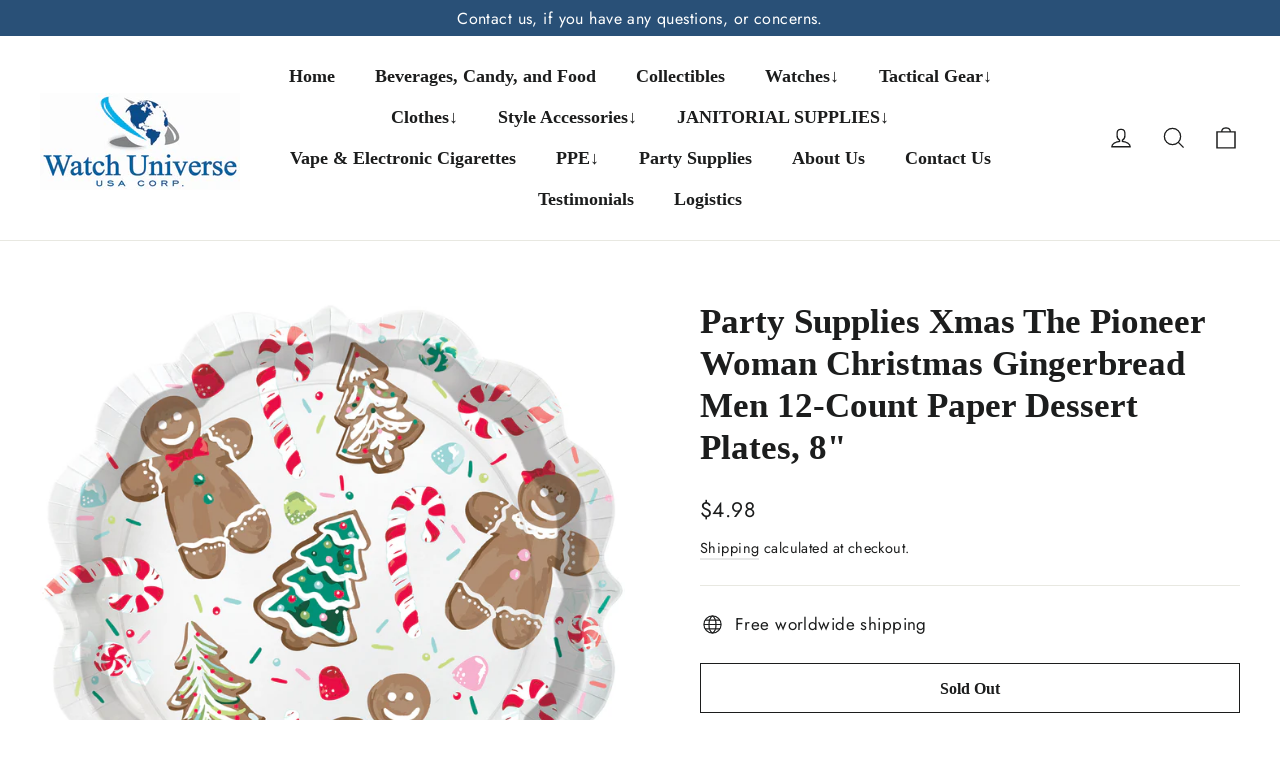

--- FILE ---
content_type: text/html; charset=utf-8
request_url: https://watchuniverseusa.com/products/party-supplies-the-pioneer-woman-christmas-gingerbread-men-12-count-paper-dessert-plates-8
body_size: 68484
content:
<!doctype html>
<html class="no-js" lang="en" dir="ltr">
<head>


  <meta charset="utf-8">
  <meta http-equiv="X-UA-Compatible" content="IE=edge,chrome=1">
  <meta name="viewport" content="width=device-width,initial-scale=1">
  <meta name="theme-color" content="#295077">
  <link rel="canonical" href="https://watchuniverseusa.com/products/party-supplies-the-pioneer-woman-christmas-gingerbread-men-12-count-paper-dessert-plates-8">
  <link rel="preconnect" href="https://cdn.shopify.com" crossorigin>
  <link rel="preconnect" href="https://fonts.shopifycdn.com" crossorigin>
  <link rel="dns-prefetch" href="https://productreviews.shopifycdn.com">
  <link rel="dns-prefetch" href="https://ajax.googleapis.com">
  <link rel="dns-prefetch" href="https://maps.googleapis.com">
  <link rel="dns-prefetch" href="https://maps.gstatic.com"><link rel="shortcut icon" href="//watchuniverseusa.com/cdn/shop/files/WhatsApp_Image_2023-10-19_at_04.16.53_ea5cfce2-removebg-preview_32x32.png?v=1698226898" type="image/png" /><title>Party Supplies Xmas The Pioneer Woman Christmas Gingerbread Men 12-Cou
&ndash; Watch Universe USA
</title>
<meta name="description" content="Serve pumpkin pie slices in holiday style with The Pioneer Woman Christmas Gingerbread Men 12-Count Paper Dessert Plates. These eight-inch paper plates feature a festive gingerbread design with lovely scalloped edges, making them perfect for everything from dinner parties to seasonal gatherings. Whether you&#39;re serving "><meta property="og:site_name" content="Watch Universe USA">
  <meta property="og:url" content="https://watchuniverseusa.com/products/party-supplies-the-pioneer-woman-christmas-gingerbread-men-12-count-paper-dessert-plates-8">
  <meta property="og:title" content="Party Supplies Xmas The Pioneer Woman Christmas Gingerbread Men 12-Count Paper Dessert Plates, 8&quot;">
  <meta property="og:type" content="product">
  <meta property="og:description" content="Serve pumpkin pie slices in holiday style with The Pioneer Woman Christmas Gingerbread Men 12-Count Paper Dessert Plates. These eight-inch paper plates feature a festive gingerbread design with lovely scalloped edges, making them perfect for everything from dinner parties to seasonal gatherings. Whether you&#39;re serving "><meta property="og:image" content="http://watchuniverseusa.com/cdn/shop/products/182523057-1_1.jpg?v=1660767013">
    <meta property="og:image:secure_url" content="https://watchuniverseusa.com/cdn/shop/products/182523057-1_1.jpg?v=1660767013">
    <meta property="og:image:width" content="3000">
    <meta property="og:image:height" content="3000"><meta name="twitter:site" content="@">
  <meta name="twitter:card" content="summary_large_image">
  <meta name="twitter:title" content="Party Supplies Xmas The Pioneer Woman Christmas Gingerbread Men 12-Count Paper Dessert Plates, 8"">
  <meta name="twitter:description" content="Serve pumpkin pie slices in holiday style with The Pioneer Woman Christmas Gingerbread Men 12-Count Paper Dessert Plates. These eight-inch paper plates feature a festive gingerbread design with lovely scalloped edges, making them perfect for everything from dinner parties to seasonal gatherings. Whether you&#39;re serving ">
<style data-shopify>
  @font-face {
  font-family: Jost;
  font-weight: 400;
  font-style: normal;
  font-display: swap;
  src: url("//watchuniverseusa.com/cdn/fonts/jost/jost_n4.d47a1b6347ce4a4c9f437608011273009d91f2b7.woff2") format("woff2"),
       url("//watchuniverseusa.com/cdn/fonts/jost/jost_n4.791c46290e672b3f85c3d1c651ef2efa3819eadd.woff") format("woff");
}


  @font-face {
  font-family: Jost;
  font-weight: 600;
  font-style: normal;
  font-display: swap;
  src: url("//watchuniverseusa.com/cdn/fonts/jost/jost_n6.ec1178db7a7515114a2d84e3dd680832b7af8b99.woff2") format("woff2"),
       url("//watchuniverseusa.com/cdn/fonts/jost/jost_n6.b1178bb6bdd3979fef38e103a3816f6980aeaff9.woff") format("woff");
}

  @font-face {
  font-family: Jost;
  font-weight: 400;
  font-style: italic;
  font-display: swap;
  src: url("//watchuniverseusa.com/cdn/fonts/jost/jost_i4.b690098389649750ada222b9763d55796c5283a5.woff2") format("woff2"),
       url("//watchuniverseusa.com/cdn/fonts/jost/jost_i4.fd766415a47e50b9e391ae7ec04e2ae25e7e28b0.woff") format("woff");
}

  @font-face {
  font-family: Jost;
  font-weight: 600;
  font-style: italic;
  font-display: swap;
  src: url("//watchuniverseusa.com/cdn/fonts/jost/jost_i6.9af7e5f39e3a108c08f24047a4276332d9d7b85e.woff2") format("woff2"),
       url("//watchuniverseusa.com/cdn/fonts/jost/jost_i6.2bf310262638f998ed206777ce0b9a3b98b6fe92.woff") format("woff");
}

</style><link href="//watchuniverseusa.com/cdn/shop/t/8/assets/theme.css?v=137850679422642176601698220044" rel="stylesheet" type="text/css" media="all" />
<style data-shopify>:root {
    --typeHeaderPrimary: "Times New Roman";
    --typeHeaderFallback: Times, serif;
    --typeHeaderSize: 35px;
    --typeHeaderWeight: 700;
    --typeHeaderLineHeight: 1.2;
    --typeHeaderSpacing: 0.0em;

    --typeBasePrimary:Jost;
    --typeBaseFallback:sans-serif;
    --typeBaseSize: 17px;
    --typeBaseWeight: 400;
    --typeBaseLineHeight: 1.6;
    --typeBaseSpacing: 0.025em;

    --iconWeight: 3px;
    --iconLinecaps: miter;
  }

  
.collection-hero__content:before,
  .hero__image-wrapper:before,
  .hero__media:before {
    background-image: linear-gradient(to bottom, rgba(0, 0, 0, 0.0) 0%, rgba(0, 0, 0, 0.0) 40%, rgba(0, 0, 0, 0.62) 100%);
  }

  .skrim__item-content .skrim__overlay:after {
    background-image: linear-gradient(to bottom, rgba(0, 0, 0, 0.0) 30%, rgba(0, 0, 0, 0.62) 100%);
  }

  .placeholder-content {
    background-image: linear-gradient(100deg, #ffffff 40%, #f7f7f7 63%, #ffffff 79%);
  }</style><script>
    document.documentElement.className = document.documentElement.className.replace('no-js', 'js');

    window.theme = window.theme || {};
    theme.routes = {
      home: "/",
      cart: "/cart.js",
      cartPage: "/cart",
      cartAdd: "/cart/add.js",
      cartChange: "/cart/change.js",
      search: "/search"
    };
    theme.strings = {
      soldOut: "Sold Out",
      unavailable: "Unavailable",
      inStockLabel: "In stock, ready to ship",
      oneStockLabel: "Low stock - [count] item left",
      otherStockLabel: "Low stock - [count] items left",
      willNotShipUntil: "Ready to ship [date]",
      willBeInStockAfter: "Back in stock [date]",
      waitingForStock: "Inventory on the way",
      cartSavings: "You're saving [savings]",
      cartEmpty: "Your cart is currently empty.",
      cartTermsConfirmation: "You must agree with the terms and conditions of sales to check out",
      searchCollections: "Collections",
      searchPages: "Pages",
      searchArticles: "Articles",
      maxQuantity: "You can only have [quantity] of [title] in your cart."
    };
    theme.settings = {
      cartType: "drawer",
      isCustomerTemplate: false,
      moneyFormat: "${{amount}}",
      predictiveSearch: true,
      predictiveSearchType: null,
      quickView: false,
      themeName: 'Motion',
      themeVersion: "10.3.1"
    };
  </script>

  <script>window.performance && window.performance.mark && window.performance.mark('shopify.content_for_header.start');</script><meta id="shopify-digital-wallet" name="shopify-digital-wallet" content="/24927034/digital_wallets/dialog">
<meta name="shopify-checkout-api-token" content="17f30dc3cba3613c24b43cd29d865764">
<meta id="in-context-paypal-metadata" data-shop-id="24927034" data-venmo-supported="true" data-environment="production" data-locale="en_US" data-paypal-v4="true" data-currency="USD">
<link rel="alternate" type="application/json+oembed" href="https://watchuniverseusa.com/products/party-supplies-the-pioneer-woman-christmas-gingerbread-men-12-count-paper-dessert-plates-8.oembed">
<script async="async" src="/checkouts/internal/preloads.js?locale=en-US"></script>
<script id="shopify-features" type="application/json">{"accessToken":"17f30dc3cba3613c24b43cd29d865764","betas":["rich-media-storefront-analytics"],"domain":"watchuniverseusa.com","predictiveSearch":true,"shopId":24927034,"locale":"en"}</script>
<script>var Shopify = Shopify || {};
Shopify.shop = "watch-universe-int.myshopify.com";
Shopify.locale = "en";
Shopify.currency = {"active":"USD","rate":"1.0"};
Shopify.country = "US";
Shopify.theme = {"name":"Motion","id":132494327986,"schema_name":"Motion","schema_version":"10.3.1","theme_store_id":847,"role":"main"};
Shopify.theme.handle = "null";
Shopify.theme.style = {"id":null,"handle":null};
Shopify.cdnHost = "watchuniverseusa.com/cdn";
Shopify.routes = Shopify.routes || {};
Shopify.routes.root = "/";</script>
<script type="module">!function(o){(o.Shopify=o.Shopify||{}).modules=!0}(window);</script>
<script>!function(o){function n(){var o=[];function n(){o.push(Array.prototype.slice.apply(arguments))}return n.q=o,n}var t=o.Shopify=o.Shopify||{};t.loadFeatures=n(),t.autoloadFeatures=n()}(window);</script>
<script id="shop-js-analytics" type="application/json">{"pageType":"product"}</script>
<script defer="defer" async type="module" src="//watchuniverseusa.com/cdn/shopifycloud/shop-js/modules/v2/client.init-shop-cart-sync_BdyHc3Nr.en.esm.js"></script>
<script defer="defer" async type="module" src="//watchuniverseusa.com/cdn/shopifycloud/shop-js/modules/v2/chunk.common_Daul8nwZ.esm.js"></script>
<script type="module">
  await import("//watchuniverseusa.com/cdn/shopifycloud/shop-js/modules/v2/client.init-shop-cart-sync_BdyHc3Nr.en.esm.js");
await import("//watchuniverseusa.com/cdn/shopifycloud/shop-js/modules/v2/chunk.common_Daul8nwZ.esm.js");

  window.Shopify.SignInWithShop?.initShopCartSync?.({"fedCMEnabled":true,"windoidEnabled":true});

</script>
<script>(function() {
  var isLoaded = false;
  function asyncLoad() {
    if (isLoaded) return;
    isLoaded = true;
    var urls = ["https:\/\/chimpstatic.com\/mcjs-connected\/js\/users\/1e981f50e8ea9ad77bed89a73\/d8d471045fceebefe751fb0ff.js?shop=watch-universe-int.myshopify.com","\/\/code.tidio.co\/h7ktn7ojvhgzgl71hsglr5xel63cbj6q.js?shop=watch-universe-int.myshopify.com","https:\/\/widgets.automizely.com\/pages\/v1\/pages.js?store_connection_id=161a87a4f4604f6d9bb1e4e4e5b6f7a3\u0026mapped_org_id=bb2afa349f6eb4db2dc1f2c154d9af57_v1\u0026shop=watch-universe-int.myshopify.com","https:\/\/pmslider.netlify.app\/preview.js?v=1\u0026shop=watch-universe-int.myshopify.com"];
    for (var i = 0; i < urls.length; i++) {
      var s = document.createElement('script');
      s.type = 'text/javascript';
      s.async = true;
      s.src = urls[i];
      var x = document.getElementsByTagName('script')[0];
      x.parentNode.insertBefore(s, x);
    }
  };
  if(window.attachEvent) {
    window.attachEvent('onload', asyncLoad);
  } else {
    window.addEventListener('load', asyncLoad, false);
  }
})();</script>
<script id="__st">var __st={"a":24927034,"offset":-18000,"reqid":"709b0205-5f08-473a-b62b-c6b5ab0dea17-1768995037","pageurl":"watchuniverseusa.com\/products\/party-supplies-the-pioneer-woman-christmas-gingerbread-men-12-count-paper-dessert-plates-8","u":"e496ff4f42f1","p":"product","rtyp":"product","rid":7419290648754};</script>
<script>window.ShopifyPaypalV4VisibilityTracking = true;</script>
<script id="captcha-bootstrap">!function(){'use strict';const t='contact',e='account',n='new_comment',o=[[t,t],['blogs',n],['comments',n],[t,'customer']],c=[[e,'customer_login'],[e,'guest_login'],[e,'recover_customer_password'],[e,'create_customer']],r=t=>t.map((([t,e])=>`form[action*='/${t}']:not([data-nocaptcha='true']) input[name='form_type'][value='${e}']`)).join(','),a=t=>()=>t?[...document.querySelectorAll(t)].map((t=>t.form)):[];function s(){const t=[...o],e=r(t);return a(e)}const i='password',u='form_key',d=['recaptcha-v3-token','g-recaptcha-response','h-captcha-response',i],f=()=>{try{return window.sessionStorage}catch{return}},m='__shopify_v',_=t=>t.elements[u];function p(t,e,n=!1){try{const o=window.sessionStorage,c=JSON.parse(o.getItem(e)),{data:r}=function(t){const{data:e,action:n}=t;return t[m]||n?{data:e,action:n}:{data:t,action:n}}(c);for(const[e,n]of Object.entries(r))t.elements[e]&&(t.elements[e].value=n);n&&o.removeItem(e)}catch(o){console.error('form repopulation failed',{error:o})}}const l='form_type',E='cptcha';function T(t){t.dataset[E]=!0}const w=window,h=w.document,L='Shopify',v='ce_forms',y='captcha';let A=!1;((t,e)=>{const n=(g='f06e6c50-85a8-45c8-87d0-21a2b65856fe',I='https://cdn.shopify.com/shopifycloud/storefront-forms-hcaptcha/ce_storefront_forms_captcha_hcaptcha.v1.5.2.iife.js',D={infoText:'Protected by hCaptcha',privacyText:'Privacy',termsText:'Terms'},(t,e,n)=>{const o=w[L][v],c=o.bindForm;if(c)return c(t,g,e,D).then(n);var r;o.q.push([[t,g,e,D],n]),r=I,A||(h.body.append(Object.assign(h.createElement('script'),{id:'captcha-provider',async:!0,src:r})),A=!0)});var g,I,D;w[L]=w[L]||{},w[L][v]=w[L][v]||{},w[L][v].q=[],w[L][y]=w[L][y]||{},w[L][y].protect=function(t,e){n(t,void 0,e),T(t)},Object.freeze(w[L][y]),function(t,e,n,w,h,L){const[v,y,A,g]=function(t,e,n){const i=e?o:[],u=t?c:[],d=[...i,...u],f=r(d),m=r(i),_=r(d.filter((([t,e])=>n.includes(e))));return[a(f),a(m),a(_),s()]}(w,h,L),I=t=>{const e=t.target;return e instanceof HTMLFormElement?e:e&&e.form},D=t=>v().includes(t);t.addEventListener('submit',(t=>{const e=I(t);if(!e)return;const n=D(e)&&!e.dataset.hcaptchaBound&&!e.dataset.recaptchaBound,o=_(e),c=g().includes(e)&&(!o||!o.value);(n||c)&&t.preventDefault(),c&&!n&&(function(t){try{if(!f())return;!function(t){const e=f();if(!e)return;const n=_(t);if(!n)return;const o=n.value;o&&e.removeItem(o)}(t);const e=Array.from(Array(32),(()=>Math.random().toString(36)[2])).join('');!function(t,e){_(t)||t.append(Object.assign(document.createElement('input'),{type:'hidden',name:u})),t.elements[u].value=e}(t,e),function(t,e){const n=f();if(!n)return;const o=[...t.querySelectorAll(`input[type='${i}']`)].map((({name:t})=>t)),c=[...d,...o],r={};for(const[a,s]of new FormData(t).entries())c.includes(a)||(r[a]=s);n.setItem(e,JSON.stringify({[m]:1,action:t.action,data:r}))}(t,e)}catch(e){console.error('failed to persist form',e)}}(e),e.submit())}));const S=(t,e)=>{t&&!t.dataset[E]&&(n(t,e.some((e=>e===t))),T(t))};for(const o of['focusin','change'])t.addEventListener(o,(t=>{const e=I(t);D(e)&&S(e,y())}));const B=e.get('form_key'),M=e.get(l),P=B&&M;t.addEventListener('DOMContentLoaded',(()=>{const t=y();if(P)for(const e of t)e.elements[l].value===M&&p(e,B);[...new Set([...A(),...v().filter((t=>'true'===t.dataset.shopifyCaptcha))])].forEach((e=>S(e,t)))}))}(h,new URLSearchParams(w.location.search),n,t,e,['guest_login'])})(!0,!0)}();</script>
<script integrity="sha256-4kQ18oKyAcykRKYeNunJcIwy7WH5gtpwJnB7kiuLZ1E=" data-source-attribution="shopify.loadfeatures" defer="defer" src="//watchuniverseusa.com/cdn/shopifycloud/storefront/assets/storefront/load_feature-a0a9edcb.js" crossorigin="anonymous"></script>
<script data-source-attribution="shopify.dynamic_checkout.dynamic.init">var Shopify=Shopify||{};Shopify.PaymentButton=Shopify.PaymentButton||{isStorefrontPortableWallets:!0,init:function(){window.Shopify.PaymentButton.init=function(){};var t=document.createElement("script");t.src="https://watchuniverseusa.com/cdn/shopifycloud/portable-wallets/latest/portable-wallets.en.js",t.type="module",document.head.appendChild(t)}};
</script>
<script data-source-attribution="shopify.dynamic_checkout.buyer_consent">
  function portableWalletsHideBuyerConsent(e){var t=document.getElementById("shopify-buyer-consent"),n=document.getElementById("shopify-subscription-policy-button");t&&n&&(t.classList.add("hidden"),t.setAttribute("aria-hidden","true"),n.removeEventListener("click",e))}function portableWalletsShowBuyerConsent(e){var t=document.getElementById("shopify-buyer-consent"),n=document.getElementById("shopify-subscription-policy-button");t&&n&&(t.classList.remove("hidden"),t.removeAttribute("aria-hidden"),n.addEventListener("click",e))}window.Shopify?.PaymentButton&&(window.Shopify.PaymentButton.hideBuyerConsent=portableWalletsHideBuyerConsent,window.Shopify.PaymentButton.showBuyerConsent=portableWalletsShowBuyerConsent);
</script>
<script>
  function portableWalletsCleanup(e){e&&e.src&&console.error("Failed to load portable wallets script "+e.src);var t=document.querySelectorAll("shopify-accelerated-checkout .shopify-payment-button__skeleton, shopify-accelerated-checkout-cart .wallet-cart-button__skeleton"),e=document.getElementById("shopify-buyer-consent");for(let e=0;e<t.length;e++)t[e].remove();e&&e.remove()}function portableWalletsNotLoadedAsModule(e){e instanceof ErrorEvent&&"string"==typeof e.message&&e.message.includes("import.meta")&&"string"==typeof e.filename&&e.filename.includes("portable-wallets")&&(window.removeEventListener("error",portableWalletsNotLoadedAsModule),window.Shopify.PaymentButton.failedToLoad=e,"loading"===document.readyState?document.addEventListener("DOMContentLoaded",window.Shopify.PaymentButton.init):window.Shopify.PaymentButton.init())}window.addEventListener("error",portableWalletsNotLoadedAsModule);
</script>

<script type="module" src="https://watchuniverseusa.com/cdn/shopifycloud/portable-wallets/latest/portable-wallets.en.js" onError="portableWalletsCleanup(this)" crossorigin="anonymous"></script>
<script nomodule>
  document.addEventListener("DOMContentLoaded", portableWalletsCleanup);
</script>

<link id="shopify-accelerated-checkout-styles" rel="stylesheet" media="screen" href="https://watchuniverseusa.com/cdn/shopifycloud/portable-wallets/latest/accelerated-checkout-backwards-compat.css" crossorigin="anonymous">
<style id="shopify-accelerated-checkout-cart">
        #shopify-buyer-consent {
  margin-top: 1em;
  display: inline-block;
  width: 100%;
}

#shopify-buyer-consent.hidden {
  display: none;
}

#shopify-subscription-policy-button {
  background: none;
  border: none;
  padding: 0;
  text-decoration: underline;
  font-size: inherit;
  cursor: pointer;
}

#shopify-subscription-policy-button::before {
  box-shadow: none;
}

      </style>

<script>window.performance && window.performance.mark && window.performance.mark('shopify.content_for_header.end');</script>

  <script src="//watchuniverseusa.com/cdn/shop/t/8/assets/vendor-scripts-v14.js" defer="defer"></script><link rel="stylesheet" href="//watchuniverseusa.com/cdn/shop/t/8/assets/country-flags.css"><script src="//watchuniverseusa.com/cdn/shop/t/8/assets/theme.js?v=95894111159484271051682983351" defer="defer"></script>

  








<!-- BEGIN app block: shopify://apps/globo-mega-menu/blocks/app-embed/7a00835e-fe40-45a5-a615-2eb4ab697b58 -->
<link href="//cdn.shopify.com/extensions/019b6e53-04e2-713c-aa06-5bced6079bf6/menufrontend-304/assets/main-navigation-styles.min.css" rel="stylesheet" type="text/css" media="all" />
<link href="//cdn.shopify.com/extensions/019b6e53-04e2-713c-aa06-5bced6079bf6/menufrontend-304/assets/theme-styles.min.css" rel="stylesheet" type="text/css" media="all" />
<script type="text/javascript" hs-ignore data-cookieconsent="ignore" data-ccm-injected>
document.getElementsByTagName('html')[0].classList.add('globo-menu-loading');
window.GloboMenuConfig = window.GloboMenuConfig || {}
window.GloboMenuConfig.curLocale = "en";
window.GloboMenuConfig.shop = "watch-universe-int.myshopify.com";
window.GloboMenuConfig.GloboMenuLocale = "en";
window.GloboMenuConfig.locale = "en";
window.menuRootUrl = "";
window.GloboMenuCustomer = false;
window.GloboMenuAssetsUrl = 'https://cdn.shopify.com/extensions/019b6e53-04e2-713c-aa06-5bced6079bf6/menufrontend-304/assets/';
window.GloboMenuFilesUrl = '//watchuniverseusa.com/cdn/shop/files/';
window.GloboMenuLinklists = {"main-menu": [{'url' :"\/", 'title': "Home"},{'url' :"\/collections\/beverages-candy-and-food", 'title': "Beverages, Candy, and Food"},{'url' :"\/collections\/collectibles", 'title': "Collectibles"},{'url' :"\/collections\/watches", 'title': "Watches↓"},{'url' :"\/collections\/tactical-gear", 'title': "Tactical Gear↓"},{'url' :"#", 'title': "Clothes↓"},{'url' :"#", 'title': "Style Accessories↓"},{'url' :"\/collections\/janitorial-supplies-1", 'title': "JANITORIAL SUPPLIES↓"},{'url' :"\/collections\/fuzze-vape-and-electronic-cigarette-collection", 'title': "Vape \u0026 Electronic Cigarettes"},{'url' :"\/collections\/ppe", 'title': "PPE↓ "},{'url' :"\/collections\/party-supplies\/partysupplies", 'title': "Party Supplies"},{'url' :"\/pages\/about-us", 'title': "About Us"},{'url' :"\/pages\/contact-us", 'title': "Contact Us"},{'url' :"https:\/\/watchuniverseusacorp.com\/testimonials\/", 'title': "Testimonials"},{'url' :"\/collections\/logistics\/%23logistics", 'title': "Logistics"}],"footer": [{'url' :"\/", 'title': "Home"},{'url' :"\/collections", 'title': "Shop"},{'url' :"\/pages\/faqs", 'title': "FAQs"},{'url' :"\/pages\/about-us", 'title': "About Us"},{'url' :"\/pages\/contact-us", 'title': "Contact Us"}],"information": [{'url' :"https:\/\/watchuniverseusacorp.com\/testimonials\/", 'title': "Google Reviews"},{'url' :"\/pages\/track-order", 'title': "Track Order"},{'url' :"\/policies\/shipping-policy", 'title': "Shipping Policy"},{'url' :"\/policies\/privacy-policy", 'title': "Privacy Policy"},{'url' :"\/policies\/refund-policy", 'title': "Refund Policy"},{'url' :"\/policies\/terms-of-service", 'title': "Terms of Service"}],"customer-account-main-menu": [{'url' :"\/", 'title': "Shop"},{'url' :"https:\/\/shopify.com\/24927034\/account\/orders?locale=en\u0026region_country=US", 'title': "Orders"}]}
window.GloboMenuConfig.is_app_embedded = true;
window.showAdsInConsole = true;
</script>

<script>
if(window.AVADA_SPEED_WHITELIST){const gmm_w = new RegExp("globo-mega-menu", 'i');if(Array.isArray(window.AVADA_SPEED_WHITELIST)){window.AVADA_SPEED_WHITELIST.push(gmm_w);}else{window.AVADA_SPEED_WHITELIST = [gmm_w];}}</script>
<!-- END app block --><!-- BEGIN app block: shopify://apps/searchanise-search-filter/blocks/app-embed/d8f24ada-02b1-458a-bbeb-5bf16d5c921e -->
<!-- END app block --><!-- BEGIN app block: shopify://apps/judge-me-reviews/blocks/judgeme_core/61ccd3b1-a9f2-4160-9fe9-4fec8413e5d8 --><!-- Start of Judge.me Core -->






<link rel="dns-prefetch" href="https://cdnwidget.judge.me">
<link rel="dns-prefetch" href="https://cdn.judge.me">
<link rel="dns-prefetch" href="https://cdn1.judge.me">
<link rel="dns-prefetch" href="https://api.judge.me">

<script data-cfasync='false' class='jdgm-settings-script'>window.jdgmSettings={"pagination":5,"disable_web_reviews":false,"badge_no_review_text":"No reviews","badge_n_reviews_text":"{{ n }} review/reviews","badge_star_color":"#fbcd0a","hide_badge_preview_if_no_reviews":true,"badge_hide_text":false,"enforce_center_preview_badge":false,"widget_title":"Customer Reviews","widget_open_form_text":"Write a review","widget_close_form_text":"Cancel review","widget_refresh_page_text":"Refresh page","widget_summary_text":"Based on {{ number_of_reviews }} review/reviews","widget_no_review_text":"Be the first to write a review","widget_name_field_text":"Display name","widget_verified_name_field_text":"Verified Name (public)","widget_name_placeholder_text":"Display name","widget_required_field_error_text":"This field is required.","widget_email_field_text":"Email address","widget_verified_email_field_text":"Verified Email (private, can not be edited)","widget_email_placeholder_text":"Your email address","widget_email_field_error_text":"Please enter a valid email address.","widget_rating_field_text":"Rating","widget_review_title_field_text":"Review Title","widget_review_title_placeholder_text":"Give your review a title","widget_review_body_field_text":"Review content","widget_review_body_placeholder_text":"Start writing here...","widget_pictures_field_text":"Picture/Video (optional)","widget_submit_review_text":"Submit Review","widget_submit_verified_review_text":"Submit Verified Review","widget_submit_success_msg_with_auto_publish":"Thank you! Please refresh the page in a few moments to see your review. You can remove or edit your review by logging into \u003ca href='https://judge.me/login' target='_blank' rel='nofollow noopener'\u003eJudge.me\u003c/a\u003e","widget_submit_success_msg_no_auto_publish":"Thank you! Your review will be published as soon as it is approved by the shop admin. You can remove or edit your review by logging into \u003ca href='https://judge.me/login' target='_blank' rel='nofollow noopener'\u003eJudge.me\u003c/a\u003e","widget_show_default_reviews_out_of_total_text":"Showing {{ n_reviews_shown }} out of {{ n_reviews }} reviews.","widget_show_all_link_text":"Show all","widget_show_less_link_text":"Show less","widget_author_said_text":"{{ reviewer_name }} said:","widget_days_text":"{{ n }} days ago","widget_weeks_text":"{{ n }} week/weeks ago","widget_months_text":"{{ n }} month/months ago","widget_years_text":"{{ n }} year/years ago","widget_yesterday_text":"Yesterday","widget_today_text":"Today","widget_replied_text":"\u003e\u003e {{ shop_name }} replied:","widget_read_more_text":"Read more","widget_reviewer_name_as_initial":"","widget_rating_filter_color":"#fbcd0a","widget_rating_filter_see_all_text":"See all reviews","widget_sorting_most_recent_text":"Most Recent","widget_sorting_highest_rating_text":"Highest Rating","widget_sorting_lowest_rating_text":"Lowest Rating","widget_sorting_with_pictures_text":"Only Pictures","widget_sorting_most_helpful_text":"Most Helpful","widget_open_question_form_text":"Ask a question","widget_reviews_subtab_text":"Reviews","widget_questions_subtab_text":"Questions","widget_question_label_text":"Question","widget_answer_label_text":"Answer","widget_question_placeholder_text":"Write your question here","widget_submit_question_text":"Submit Question","widget_question_submit_success_text":"Thank you for your question! We will notify you once it gets answered.","widget_star_color":"#fbcd0a","verified_badge_text":"Verified","verified_badge_bg_color":"","verified_badge_text_color":"","verified_badge_placement":"left-of-reviewer-name","widget_review_max_height":"","widget_hide_border":false,"widget_social_share":false,"widget_thumb":false,"widget_review_location_show":false,"widget_location_format":"","all_reviews_include_out_of_store_products":true,"all_reviews_out_of_store_text":"(out of store)","all_reviews_pagination":100,"all_reviews_product_name_prefix_text":"about","enable_review_pictures":true,"enable_question_anwser":false,"widget_theme":"default","review_date_format":"mm/dd/yyyy","default_sort_method":"most-recent","widget_product_reviews_subtab_text":"Product Reviews","widget_shop_reviews_subtab_text":"Shop Reviews","widget_other_products_reviews_text":"Reviews for other products","widget_store_reviews_subtab_text":"Store reviews","widget_no_store_reviews_text":"This store hasn't received any reviews yet","widget_web_restriction_product_reviews_text":"This product hasn't received any reviews yet","widget_no_items_text":"No items found","widget_show_more_text":"Show more","widget_write_a_store_review_text":"Write a Store Review","widget_other_languages_heading":"Reviews in Other Languages","widget_translate_review_text":"Translate review to {{ language }}","widget_translating_review_text":"Translating...","widget_show_original_translation_text":"Show original ({{ language }})","widget_translate_review_failed_text":"Review couldn't be translated.","widget_translate_review_retry_text":"Retry","widget_translate_review_try_again_later_text":"Try again later","show_product_url_for_grouped_product":false,"widget_sorting_pictures_first_text":"Pictures First","show_pictures_on_all_rev_page_mobile":false,"show_pictures_on_all_rev_page_desktop":false,"floating_tab_hide_mobile_install_preference":false,"floating_tab_button_name":"★ Reviews","floating_tab_title":"Let customers speak for us","floating_tab_button_color":"","floating_tab_button_background_color":"","floating_tab_url":"","floating_tab_url_enabled":false,"floating_tab_tab_style":"text","all_reviews_text_badge_text":"Customers rate us {{ shop.metafields.judgeme.all_reviews_rating | round: 1 }}/5 based on {{ shop.metafields.judgeme.all_reviews_count }} reviews.","all_reviews_text_badge_text_branded_style":"{{ shop.metafields.judgeme.all_reviews_rating | round: 1 }} out of 5 stars based on {{ shop.metafields.judgeme.all_reviews_count }} reviews","is_all_reviews_text_badge_a_link":false,"show_stars_for_all_reviews_text_badge":false,"all_reviews_text_badge_url":"","all_reviews_text_style":"text","all_reviews_text_color_style":"judgeme_brand_color","all_reviews_text_color":"#108474","all_reviews_text_show_jm_brand":true,"featured_carousel_show_header":true,"featured_carousel_title":"Let customers speak for us","testimonials_carousel_title":"Customers are saying","videos_carousel_title":"Real customer stories","cards_carousel_title":"Customers are saying","featured_carousel_count_text":"from {{ n }} reviews","featured_carousel_add_link_to_all_reviews_page":false,"featured_carousel_url":"","featured_carousel_show_images":true,"featured_carousel_autoslide_interval":5,"featured_carousel_arrows_on_the_sides":false,"featured_carousel_height":250,"featured_carousel_width":80,"featured_carousel_image_size":0,"featured_carousel_image_height":250,"featured_carousel_arrow_color":"#eeeeee","verified_count_badge_style":"vintage","verified_count_badge_orientation":"horizontal","verified_count_badge_color_style":"judgeme_brand_color","verified_count_badge_color":"#108474","is_verified_count_badge_a_link":false,"verified_count_badge_url":"","verified_count_badge_show_jm_brand":true,"widget_rating_preset_default":5,"widget_first_sub_tab":"product-reviews","widget_show_histogram":true,"widget_histogram_use_custom_color":false,"widget_pagination_use_custom_color":false,"widget_star_use_custom_color":true,"widget_verified_badge_use_custom_color":false,"widget_write_review_use_custom_color":false,"picture_reminder_submit_button":"Upload Pictures","enable_review_videos":false,"mute_video_by_default":false,"widget_sorting_videos_first_text":"Videos First","widget_review_pending_text":"Pending","featured_carousel_items_for_large_screen":3,"social_share_options_order":"Facebook,Twitter","remove_microdata_snippet":true,"disable_json_ld":false,"enable_json_ld_products":false,"preview_badge_show_question_text":false,"preview_badge_no_question_text":"No questions","preview_badge_n_question_text":"{{ number_of_questions }} question/questions","qa_badge_show_icon":false,"qa_badge_position":"same-row","remove_judgeme_branding":false,"widget_add_search_bar":false,"widget_search_bar_placeholder":"Search","widget_sorting_verified_only_text":"Verified only","featured_carousel_theme":"default","featured_carousel_show_rating":true,"featured_carousel_show_title":true,"featured_carousel_show_body":true,"featured_carousel_show_date":false,"featured_carousel_show_reviewer":true,"featured_carousel_show_product":false,"featured_carousel_header_background_color":"#108474","featured_carousel_header_text_color":"#ffffff","featured_carousel_name_product_separator":"reviewed","featured_carousel_full_star_background":"#108474","featured_carousel_empty_star_background":"#dadada","featured_carousel_vertical_theme_background":"#f9fafb","featured_carousel_verified_badge_enable":false,"featured_carousel_verified_badge_color":"#108474","featured_carousel_border_style":"round","featured_carousel_review_line_length_limit":3,"featured_carousel_more_reviews_button_text":"Read more reviews","featured_carousel_view_product_button_text":"View product","all_reviews_page_load_reviews_on":"scroll","all_reviews_page_load_more_text":"Load More Reviews","disable_fb_tab_reviews":false,"enable_ajax_cdn_cache":false,"widget_public_name_text":"displayed publicly like","default_reviewer_name":"John Smith","default_reviewer_name_has_non_latin":true,"widget_reviewer_anonymous":"Anonymous","medals_widget_title":"Judge.me Review Medals","medals_widget_background_color":"#f9fafb","medals_widget_position":"footer_all_pages","medals_widget_border_color":"#f9fafb","medals_widget_verified_text_position":"left","medals_widget_use_monochromatic_version":false,"medals_widget_elements_color":"#108474","show_reviewer_avatar":true,"widget_invalid_yt_video_url_error_text":"Not a YouTube video URL","widget_max_length_field_error_text":"Please enter no more than {0} characters.","widget_show_country_flag":false,"widget_show_collected_via_shop_app":true,"widget_verified_by_shop_badge_style":"light","widget_verified_by_shop_text":"Verified by Shop","widget_show_photo_gallery":false,"widget_load_with_code_splitting":true,"widget_ugc_install_preference":false,"widget_ugc_title":"Made by us, Shared by you","widget_ugc_subtitle":"Tag us to see your picture featured in our page","widget_ugc_arrows_color":"#ffffff","widget_ugc_primary_button_text":"Buy Now","widget_ugc_primary_button_background_color":"#108474","widget_ugc_primary_button_text_color":"#ffffff","widget_ugc_primary_button_border_width":"0","widget_ugc_primary_button_border_style":"none","widget_ugc_primary_button_border_color":"#108474","widget_ugc_primary_button_border_radius":"25","widget_ugc_secondary_button_text":"Load More","widget_ugc_secondary_button_background_color":"#ffffff","widget_ugc_secondary_button_text_color":"#108474","widget_ugc_secondary_button_border_width":"2","widget_ugc_secondary_button_border_style":"solid","widget_ugc_secondary_button_border_color":"#108474","widget_ugc_secondary_button_border_radius":"25","widget_ugc_reviews_button_text":"View Reviews","widget_ugc_reviews_button_background_color":"#ffffff","widget_ugc_reviews_button_text_color":"#108474","widget_ugc_reviews_button_border_width":"2","widget_ugc_reviews_button_border_style":"solid","widget_ugc_reviews_button_border_color":"#108474","widget_ugc_reviews_button_border_radius":"25","widget_ugc_reviews_button_link_to":"judgeme-reviews-page","widget_ugc_show_post_date":true,"widget_ugc_max_width":"800","widget_rating_metafield_value_type":true,"widget_primary_color":"#108474","widget_enable_secondary_color":false,"widget_secondary_color":"#edf5f5","widget_summary_average_rating_text":"{{ average_rating }} out of 5","widget_media_grid_title":"Customer photos \u0026 videos","widget_media_grid_see_more_text":"See more","widget_round_style":false,"widget_show_product_medals":true,"widget_verified_by_judgeme_text":"Verified by Judge.me","widget_show_store_medals":true,"widget_verified_by_judgeme_text_in_store_medals":"Verified by Judge.me","widget_media_field_exceed_quantity_message":"Sorry, we can only accept {{ max_media }} for one review.","widget_media_field_exceed_limit_message":"{{ file_name }} is too large, please select a {{ media_type }} less than {{ size_limit }}MB.","widget_review_submitted_text":"Review Submitted!","widget_question_submitted_text":"Question Submitted!","widget_close_form_text_question":"Cancel","widget_write_your_answer_here_text":"Write your answer here","widget_enabled_branded_link":true,"widget_show_collected_by_judgeme":false,"widget_reviewer_name_color":"","widget_write_review_text_color":"","widget_write_review_bg_color":"","widget_collected_by_judgeme_text":"collected by Judge.me","widget_pagination_type":"standard","widget_load_more_text":"Load More","widget_load_more_color":"#108474","widget_full_review_text":"Full Review","widget_read_more_reviews_text":"Read More Reviews","widget_read_questions_text":"Read Questions","widget_questions_and_answers_text":"Questions \u0026 Answers","widget_verified_by_text":"Verified by","widget_verified_text":"Verified","widget_number_of_reviews_text":"{{ number_of_reviews }} reviews","widget_back_button_text":"Back","widget_next_button_text":"Next","widget_custom_forms_filter_button":"Filters","custom_forms_style":"vertical","widget_show_review_information":false,"how_reviews_are_collected":"How reviews are collected?","widget_show_review_keywords":false,"widget_gdpr_statement":"How we use your data: We'll only contact you about the review you left, and only if necessary. By submitting your review, you agree to Judge.me's \u003ca href='https://judge.me/terms' target='_blank' rel='nofollow noopener'\u003eterms\u003c/a\u003e, \u003ca href='https://judge.me/privacy' target='_blank' rel='nofollow noopener'\u003eprivacy\u003c/a\u003e and \u003ca href='https://judge.me/content-policy' target='_blank' rel='nofollow noopener'\u003econtent\u003c/a\u003e policies.","widget_multilingual_sorting_enabled":false,"widget_translate_review_content_enabled":false,"widget_translate_review_content_method":"manual","popup_widget_review_selection":"automatically_with_pictures","popup_widget_round_border_style":true,"popup_widget_show_title":true,"popup_widget_show_body":true,"popup_widget_show_reviewer":false,"popup_widget_show_product":true,"popup_widget_show_pictures":true,"popup_widget_use_review_picture":true,"popup_widget_show_on_home_page":true,"popup_widget_show_on_product_page":true,"popup_widget_show_on_collection_page":true,"popup_widget_show_on_cart_page":true,"popup_widget_position":"bottom_left","popup_widget_first_review_delay":5,"popup_widget_duration":5,"popup_widget_interval":5,"popup_widget_review_count":5,"popup_widget_hide_on_mobile":true,"review_snippet_widget_round_border_style":true,"review_snippet_widget_card_color":"#FFFFFF","review_snippet_widget_slider_arrows_background_color":"#FFFFFF","review_snippet_widget_slider_arrows_color":"#000000","review_snippet_widget_star_color":"#108474","show_product_variant":false,"all_reviews_product_variant_label_text":"Variant: ","widget_show_verified_branding":false,"widget_ai_summary_title":"Customers say","widget_ai_summary_disclaimer":"AI-powered review summary based on recent customer reviews","widget_show_ai_summary":false,"widget_show_ai_summary_bg":false,"widget_show_review_title_input":true,"redirect_reviewers_invited_via_email":"review_widget","request_store_review_after_product_review":false,"request_review_other_products_in_order":false,"review_form_color_scheme":"default","review_form_corner_style":"square","review_form_star_color":{},"review_form_text_color":"#333333","review_form_background_color":"#ffffff","review_form_field_background_color":"#fafafa","review_form_button_color":{},"review_form_button_text_color":"#ffffff","review_form_modal_overlay_color":"#000000","review_content_screen_title_text":"How would you rate this product?","review_content_introduction_text":"We would love it if you would share a bit about your experience.","store_review_form_title_text":"How would you rate this store?","store_review_form_introduction_text":"We would love it if you would share a bit about your experience.","show_review_guidance_text":true,"one_star_review_guidance_text":"Poor","five_star_review_guidance_text":"Great","customer_information_screen_title_text":"About you","customer_information_introduction_text":"Please tell us more about you.","custom_questions_screen_title_text":"Your experience in more detail","custom_questions_introduction_text":"Here are a few questions to help us understand more about your experience.","review_submitted_screen_title_text":"Thanks for your review!","review_submitted_screen_thank_you_text":"We are processing it and it will appear on the store soon.","review_submitted_screen_email_verification_text":"Please confirm your email by clicking the link we just sent you. This helps us keep reviews authentic.","review_submitted_request_store_review_text":"Would you like to share your experience of shopping with us?","review_submitted_review_other_products_text":"Would you like to review these products?","store_review_screen_title_text":"Would you like to share your experience of shopping with us?","store_review_introduction_text":"We value your feedback and use it to improve. Please share any thoughts or suggestions you have.","reviewer_media_screen_title_picture_text":"Share a picture","reviewer_media_introduction_picture_text":"Upload a photo to support your review.","reviewer_media_screen_title_video_text":"Share a video","reviewer_media_introduction_video_text":"Upload a video to support your review.","reviewer_media_screen_title_picture_or_video_text":"Share a picture or video","reviewer_media_introduction_picture_or_video_text":"Upload a photo or video to support your review.","reviewer_media_youtube_url_text":"Paste your Youtube URL here","advanced_settings_next_step_button_text":"Next","advanced_settings_close_review_button_text":"Close","modal_write_review_flow":false,"write_review_flow_required_text":"Required","write_review_flow_privacy_message_text":"We respect your privacy.","write_review_flow_anonymous_text":"Post review as anonymous","write_review_flow_visibility_text":"This won't be visible to other customers.","write_review_flow_multiple_selection_help_text":"Select as many as you like","write_review_flow_single_selection_help_text":"Select one option","write_review_flow_required_field_error_text":"This field is required","write_review_flow_invalid_email_error_text":"Please enter a valid email address","write_review_flow_max_length_error_text":"Max. {{ max_length }} characters.","write_review_flow_media_upload_text":"\u003cb\u003eClick to upload\u003c/b\u003e or drag and drop","write_review_flow_gdpr_statement":"We'll only contact you about your review if necessary. By submitting your review, you agree to our \u003ca href='https://judge.me/terms' target='_blank' rel='nofollow noopener'\u003eterms and conditions\u003c/a\u003e and \u003ca href='https://judge.me/privacy' target='_blank' rel='nofollow noopener'\u003eprivacy policy\u003c/a\u003e.","rating_only_reviews_enabled":false,"show_negative_reviews_help_screen":false,"new_review_flow_help_screen_rating_threshold":3,"negative_review_resolution_screen_title_text":"Tell us more","negative_review_resolution_text":"Your experience matters to us. If there were issues with your purchase, we're here to help. Feel free to reach out to us, we'd love the opportunity to make things right.","negative_review_resolution_button_text":"Contact us","negative_review_resolution_proceed_with_review_text":"Leave a review","negative_review_resolution_subject":"Issue with purchase from {{ shop_name }}.{{ order_name }}","preview_badge_collection_page_install_status":false,"widget_review_custom_css":"","preview_badge_custom_css":"","preview_badge_stars_count":"5-stars","featured_carousel_custom_css":"","floating_tab_custom_css":"","all_reviews_widget_custom_css":"","medals_widget_custom_css":"","verified_badge_custom_css":"","all_reviews_text_custom_css":"","transparency_badges_collected_via_store_invite":false,"transparency_badges_from_another_provider":false,"transparency_badges_collected_from_store_visitor":false,"transparency_badges_collected_by_verified_review_provider":false,"transparency_badges_earned_reward":false,"transparency_badges_collected_via_store_invite_text":"Review collected via store invitation","transparency_badges_from_another_provider_text":"Review collected from another provider","transparency_badges_collected_from_store_visitor_text":"Review collected from a store visitor","transparency_badges_written_in_google_text":"Review written in Google","transparency_badges_written_in_etsy_text":"Review written in Etsy","transparency_badges_written_in_shop_app_text":"Review written in Shop App","transparency_badges_earned_reward_text":"Review earned a reward for future purchase","product_review_widget_per_page":10,"widget_store_review_label_text":"Review about the store","checkout_comment_extension_title_on_product_page":"Customer Comments","checkout_comment_extension_num_latest_comment_show":5,"checkout_comment_extension_format":"name_and_timestamp","checkout_comment_customer_name":"last_initial","checkout_comment_comment_notification":true,"preview_badge_collection_page_install_preference":true,"preview_badge_home_page_install_preference":true,"preview_badge_product_page_install_preference":true,"review_widget_install_preference":"","review_carousel_install_preference":false,"floating_reviews_tab_install_preference":"none","verified_reviews_count_badge_install_preference":false,"all_reviews_text_install_preference":false,"review_widget_best_location":true,"judgeme_medals_install_preference":false,"review_widget_revamp_enabled":false,"review_widget_qna_enabled":false,"review_widget_header_theme":"minimal","review_widget_widget_title_enabled":true,"review_widget_header_text_size":"medium","review_widget_header_text_weight":"regular","review_widget_average_rating_style":"compact","review_widget_bar_chart_enabled":true,"review_widget_bar_chart_type":"numbers","review_widget_bar_chart_style":"standard","review_widget_expanded_media_gallery_enabled":false,"review_widget_reviews_section_theme":"standard","review_widget_image_style":"thumbnails","review_widget_review_image_ratio":"square","review_widget_stars_size":"medium","review_widget_verified_badge":"standard_text","review_widget_review_title_text_size":"medium","review_widget_review_text_size":"medium","review_widget_review_text_length":"medium","review_widget_number_of_columns_desktop":3,"review_widget_carousel_transition_speed":5,"review_widget_custom_questions_answers_display":"always","review_widget_button_text_color":"#FFFFFF","review_widget_text_color":"#000000","review_widget_lighter_text_color":"#7B7B7B","review_widget_corner_styling":"soft","review_widget_review_word_singular":"review","review_widget_review_word_plural":"reviews","review_widget_voting_label":"Helpful?","review_widget_shop_reply_label":"Reply from {{ shop_name }}:","review_widget_filters_title":"Filters","qna_widget_question_word_singular":"Question","qna_widget_question_word_plural":"Questions","qna_widget_answer_reply_label":"Answer from {{ answerer_name }}:","qna_content_screen_title_text":"Ask a question about this product","qna_widget_question_required_field_error_text":"Please enter your question.","qna_widget_flow_gdpr_statement":"We'll only contact you about your question if necessary. By submitting your question, you agree to our \u003ca href='https://judge.me/terms' target='_blank' rel='nofollow noopener'\u003eterms and conditions\u003c/a\u003e and \u003ca href='https://judge.me/privacy' target='_blank' rel='nofollow noopener'\u003eprivacy policy\u003c/a\u003e.","qna_widget_question_submitted_text":"Thanks for your question!","qna_widget_close_form_text_question":"Close","qna_widget_question_submit_success_text":"We’ll notify you by email when your question is answered.","all_reviews_widget_v2025_enabled":false,"all_reviews_widget_v2025_header_theme":"default","all_reviews_widget_v2025_widget_title_enabled":true,"all_reviews_widget_v2025_header_text_size":"medium","all_reviews_widget_v2025_header_text_weight":"regular","all_reviews_widget_v2025_average_rating_style":"compact","all_reviews_widget_v2025_bar_chart_enabled":true,"all_reviews_widget_v2025_bar_chart_type":"numbers","all_reviews_widget_v2025_bar_chart_style":"standard","all_reviews_widget_v2025_expanded_media_gallery_enabled":false,"all_reviews_widget_v2025_show_store_medals":true,"all_reviews_widget_v2025_show_photo_gallery":true,"all_reviews_widget_v2025_show_review_keywords":false,"all_reviews_widget_v2025_show_ai_summary":false,"all_reviews_widget_v2025_show_ai_summary_bg":false,"all_reviews_widget_v2025_add_search_bar":false,"all_reviews_widget_v2025_default_sort_method":"most-recent","all_reviews_widget_v2025_reviews_per_page":10,"all_reviews_widget_v2025_reviews_section_theme":"default","all_reviews_widget_v2025_image_style":"thumbnails","all_reviews_widget_v2025_review_image_ratio":"square","all_reviews_widget_v2025_stars_size":"medium","all_reviews_widget_v2025_verified_badge":"bold_badge","all_reviews_widget_v2025_review_title_text_size":"medium","all_reviews_widget_v2025_review_text_size":"medium","all_reviews_widget_v2025_review_text_length":"medium","all_reviews_widget_v2025_number_of_columns_desktop":3,"all_reviews_widget_v2025_carousel_transition_speed":5,"all_reviews_widget_v2025_custom_questions_answers_display":"always","all_reviews_widget_v2025_show_product_variant":false,"all_reviews_widget_v2025_show_reviewer_avatar":true,"all_reviews_widget_v2025_reviewer_name_as_initial":"","all_reviews_widget_v2025_review_location_show":false,"all_reviews_widget_v2025_location_format":"","all_reviews_widget_v2025_show_country_flag":false,"all_reviews_widget_v2025_verified_by_shop_badge_style":"light","all_reviews_widget_v2025_social_share":false,"all_reviews_widget_v2025_social_share_options_order":"Facebook,Twitter,LinkedIn,Pinterest","all_reviews_widget_v2025_pagination_type":"standard","all_reviews_widget_v2025_button_text_color":"#FFFFFF","all_reviews_widget_v2025_text_color":"#000000","all_reviews_widget_v2025_lighter_text_color":"#7B7B7B","all_reviews_widget_v2025_corner_styling":"soft","all_reviews_widget_v2025_title":"Customer reviews","all_reviews_widget_v2025_ai_summary_title":"Customers say about this store","all_reviews_widget_v2025_no_review_text":"Be the first to write a review","platform":"shopify","branding_url":"https://app.judge.me/reviews","branding_text":"Powered by Judge.me","locale":"en","reply_name":"Watch Universe USA","widget_version":"2.1","footer":true,"autopublish":true,"review_dates":true,"enable_custom_form":false,"shop_locale":"en","enable_multi_locales_translations":false,"show_review_title_input":true,"review_verification_email_status":"always","can_be_branded":false,"reply_name_text":"Watch Universe USA"};</script> <style class='jdgm-settings-style'>.jdgm-xx{left:0}:not(.jdgm-prev-badge__stars)>.jdgm-star{color:#fbcd0a}.jdgm-histogram .jdgm-star.jdgm-star{color:#fbcd0a}.jdgm-preview-badge .jdgm-star.jdgm-star{color:#fbcd0a}.jdgm-histogram .jdgm-histogram__bar-content{background:#fbcd0a}.jdgm-histogram .jdgm-histogram__bar:after{background:#fbcd0a}.jdgm-prev-badge[data-average-rating='0.00']{display:none !important}.jdgm-author-all-initials{display:none !important}.jdgm-author-last-initial{display:none !important}.jdgm-rev-widg__title{visibility:hidden}.jdgm-rev-widg__summary-text{visibility:hidden}.jdgm-prev-badge__text{visibility:hidden}.jdgm-rev__replier:before{content:'Watch Universe USA'}.jdgm-rev__prod-link-prefix:before{content:'about'}.jdgm-rev__variant-label:before{content:'Variant: '}.jdgm-rev__out-of-store-text:before{content:'(out of store)'}@media only screen and (min-width: 768px){.jdgm-rev__pics .jdgm-rev_all-rev-page-picture-separator,.jdgm-rev__pics .jdgm-rev__product-picture{display:none}}@media only screen and (max-width: 768px){.jdgm-rev__pics .jdgm-rev_all-rev-page-picture-separator,.jdgm-rev__pics .jdgm-rev__product-picture{display:none}}.jdgm-verified-count-badget[data-from-snippet="true"]{display:none !important}.jdgm-carousel-wrapper[data-from-snippet="true"]{display:none !important}.jdgm-all-reviews-text[data-from-snippet="true"]{display:none !important}.jdgm-medals-section[data-from-snippet="true"]{display:none !important}.jdgm-ugc-media-wrapper[data-from-snippet="true"]{display:none !important}.jdgm-rev__transparency-badge[data-badge-type="review_collected_via_store_invitation"]{display:none !important}.jdgm-rev__transparency-badge[data-badge-type="review_collected_from_another_provider"]{display:none !important}.jdgm-rev__transparency-badge[data-badge-type="review_collected_from_store_visitor"]{display:none !important}.jdgm-rev__transparency-badge[data-badge-type="review_written_in_etsy"]{display:none !important}.jdgm-rev__transparency-badge[data-badge-type="review_written_in_google_business"]{display:none !important}.jdgm-rev__transparency-badge[data-badge-type="review_written_in_shop_app"]{display:none !important}.jdgm-rev__transparency-badge[data-badge-type="review_earned_for_future_purchase"]{display:none !important}
</style> <style class='jdgm-settings-style'></style>

  
  
  
  <style class='jdgm-miracle-styles'>
  @-webkit-keyframes jdgm-spin{0%{-webkit-transform:rotate(0deg);-ms-transform:rotate(0deg);transform:rotate(0deg)}100%{-webkit-transform:rotate(359deg);-ms-transform:rotate(359deg);transform:rotate(359deg)}}@keyframes jdgm-spin{0%{-webkit-transform:rotate(0deg);-ms-transform:rotate(0deg);transform:rotate(0deg)}100%{-webkit-transform:rotate(359deg);-ms-transform:rotate(359deg);transform:rotate(359deg)}}@font-face{font-family:'JudgemeStar';src:url("[data-uri]") format("woff");font-weight:normal;font-style:normal}.jdgm-star{font-family:'JudgemeStar';display:inline !important;text-decoration:none !important;padding:0 4px 0 0 !important;margin:0 !important;font-weight:bold;opacity:1;-webkit-font-smoothing:antialiased;-moz-osx-font-smoothing:grayscale}.jdgm-star:hover{opacity:1}.jdgm-star:last-of-type{padding:0 !important}.jdgm-star.jdgm--on:before{content:"\e000"}.jdgm-star.jdgm--off:before{content:"\e001"}.jdgm-star.jdgm--half:before{content:"\e002"}.jdgm-widget *{margin:0;line-height:1.4;-webkit-box-sizing:border-box;-moz-box-sizing:border-box;box-sizing:border-box;-webkit-overflow-scrolling:touch}.jdgm-hidden{display:none !important;visibility:hidden !important}.jdgm-temp-hidden{display:none}.jdgm-spinner{width:40px;height:40px;margin:auto;border-radius:50%;border-top:2px solid #eee;border-right:2px solid #eee;border-bottom:2px solid #eee;border-left:2px solid #ccc;-webkit-animation:jdgm-spin 0.8s infinite linear;animation:jdgm-spin 0.8s infinite linear}.jdgm-prev-badge{display:block !important}

</style>


  
  
   


<script data-cfasync='false' class='jdgm-script'>
!function(e){window.jdgm=window.jdgm||{},jdgm.CDN_HOST="https://cdnwidget.judge.me/",jdgm.CDN_HOST_ALT="https://cdn2.judge.me/cdn/widget_frontend/",jdgm.API_HOST="https://api.judge.me/",jdgm.CDN_BASE_URL="https://cdn.shopify.com/extensions/019bdc9e-9889-75cc-9a3d-a887384f20d4/judgeme-extensions-301/assets/",
jdgm.docReady=function(d){(e.attachEvent?"complete"===e.readyState:"loading"!==e.readyState)?
setTimeout(d,0):e.addEventListener("DOMContentLoaded",d)},jdgm.loadCSS=function(d,t,o,a){
!o&&jdgm.loadCSS.requestedUrls.indexOf(d)>=0||(jdgm.loadCSS.requestedUrls.push(d),
(a=e.createElement("link")).rel="stylesheet",a.class="jdgm-stylesheet",a.media="nope!",
a.href=d,a.onload=function(){this.media="all",t&&setTimeout(t)},e.body.appendChild(a))},
jdgm.loadCSS.requestedUrls=[],jdgm.loadJS=function(e,d){var t=new XMLHttpRequest;
t.onreadystatechange=function(){4===t.readyState&&(Function(t.response)(),d&&d(t.response))},
t.open("GET",e),t.onerror=function(){if(e.indexOf(jdgm.CDN_HOST)===0&&jdgm.CDN_HOST_ALT!==jdgm.CDN_HOST){var f=e.replace(jdgm.CDN_HOST,jdgm.CDN_HOST_ALT);jdgm.loadJS(f,d)}},t.send()},jdgm.docReady((function(){(window.jdgmLoadCSS||e.querySelectorAll(
".jdgm-widget, .jdgm-all-reviews-page").length>0)&&(jdgmSettings.widget_load_with_code_splitting?
parseFloat(jdgmSettings.widget_version)>=3?jdgm.loadCSS(jdgm.CDN_HOST+"widget_v3/base.css"):
jdgm.loadCSS(jdgm.CDN_HOST+"widget/base.css"):jdgm.loadCSS(jdgm.CDN_HOST+"shopify_v2.css"),
jdgm.loadJS(jdgm.CDN_HOST+"loa"+"der.js"))}))}(document);
</script>
<noscript><link rel="stylesheet" type="text/css" media="all" href="https://cdnwidget.judge.me/shopify_v2.css"></noscript>

<!-- BEGIN app snippet: theme_fix_tags --><script>
  (function() {
    var jdgmThemeFixes = null;
    if (!jdgmThemeFixes) return;
    var thisThemeFix = jdgmThemeFixes[Shopify.theme.id];
    if (!thisThemeFix) return;

    if (thisThemeFix.html) {
      document.addEventListener("DOMContentLoaded", function() {
        var htmlDiv = document.createElement('div');
        htmlDiv.classList.add('jdgm-theme-fix-html');
        htmlDiv.innerHTML = thisThemeFix.html;
        document.body.append(htmlDiv);
      });
    };

    if (thisThemeFix.css) {
      var styleTag = document.createElement('style');
      styleTag.classList.add('jdgm-theme-fix-style');
      styleTag.innerHTML = thisThemeFix.css;
      document.head.append(styleTag);
    };

    if (thisThemeFix.js) {
      var scriptTag = document.createElement('script');
      scriptTag.classList.add('jdgm-theme-fix-script');
      scriptTag.innerHTML = thisThemeFix.js;
      document.head.append(scriptTag);
    };
  })();
</script>
<!-- END app snippet -->
<!-- End of Judge.me Core -->



<!-- END app block --><!-- BEGIN app block: shopify://apps/pagefly-page-builder/blocks/app-embed/83e179f7-59a0-4589-8c66-c0dddf959200 -->

<!-- BEGIN app snippet: pagefly-cro-ab-testing-main -->







<script>
  ;(function () {
    const url = new URL(window.location)
    const viewParam = url.searchParams.get('view')
    if (viewParam && viewParam.includes('variant-pf-')) {
      url.searchParams.set('pf_v', viewParam)
      url.searchParams.delete('view')
      window.history.replaceState({}, '', url)
    }
  })()
</script>



<script type='module'>
  
  window.PAGEFLY_CRO = window.PAGEFLY_CRO || {}

  window.PAGEFLY_CRO['data_debug'] = {
    original_template_suffix: "all_products",
    allow_ab_test: false,
    ab_test_start_time: 0,
    ab_test_end_time: 0,
    today_date_time: 1768995038000,
  }
  window.PAGEFLY_CRO['GA4'] = { enabled: false}
</script>

<!-- END app snippet -->








  <script src='https://cdn.shopify.com/extensions/019bb4f9-aed6-78a3-be91-e9d44663e6bf/pagefly-page-builder-215/assets/pagefly-helper.js' defer='defer'></script>

  <script src='https://cdn.shopify.com/extensions/019bb4f9-aed6-78a3-be91-e9d44663e6bf/pagefly-page-builder-215/assets/pagefly-general-helper.js' defer='defer'></script>

  <script src='https://cdn.shopify.com/extensions/019bb4f9-aed6-78a3-be91-e9d44663e6bf/pagefly-page-builder-215/assets/pagefly-snap-slider.js' defer='defer'></script>

  <script src='https://cdn.shopify.com/extensions/019bb4f9-aed6-78a3-be91-e9d44663e6bf/pagefly-page-builder-215/assets/pagefly-slideshow-v3.js' defer='defer'></script>

  <script src='https://cdn.shopify.com/extensions/019bb4f9-aed6-78a3-be91-e9d44663e6bf/pagefly-page-builder-215/assets/pagefly-slideshow-v4.js' defer='defer'></script>

  <script src='https://cdn.shopify.com/extensions/019bb4f9-aed6-78a3-be91-e9d44663e6bf/pagefly-page-builder-215/assets/pagefly-glider.js' defer='defer'></script>

  <script src='https://cdn.shopify.com/extensions/019bb4f9-aed6-78a3-be91-e9d44663e6bf/pagefly-page-builder-215/assets/pagefly-slideshow-v1-v2.js' defer='defer'></script>

  <script src='https://cdn.shopify.com/extensions/019bb4f9-aed6-78a3-be91-e9d44663e6bf/pagefly-page-builder-215/assets/pagefly-product-media.js' defer='defer'></script>

  <script src='https://cdn.shopify.com/extensions/019bb4f9-aed6-78a3-be91-e9d44663e6bf/pagefly-page-builder-215/assets/pagefly-product.js' defer='defer'></script>


<script id='pagefly-helper-data' type='application/json'>
  {
    "page_optimization": {
      "assets_prefetching": false
    },
    "elements_asset_mapper": {
      "Accordion": "https://cdn.shopify.com/extensions/019bb4f9-aed6-78a3-be91-e9d44663e6bf/pagefly-page-builder-215/assets/pagefly-accordion.js",
      "Accordion3": "https://cdn.shopify.com/extensions/019bb4f9-aed6-78a3-be91-e9d44663e6bf/pagefly-page-builder-215/assets/pagefly-accordion3.js",
      "CountDown": "https://cdn.shopify.com/extensions/019bb4f9-aed6-78a3-be91-e9d44663e6bf/pagefly-page-builder-215/assets/pagefly-countdown.js",
      "GMap1": "https://cdn.shopify.com/extensions/019bb4f9-aed6-78a3-be91-e9d44663e6bf/pagefly-page-builder-215/assets/pagefly-gmap.js",
      "GMap2": "https://cdn.shopify.com/extensions/019bb4f9-aed6-78a3-be91-e9d44663e6bf/pagefly-page-builder-215/assets/pagefly-gmap.js",
      "GMapBasicV2": "https://cdn.shopify.com/extensions/019bb4f9-aed6-78a3-be91-e9d44663e6bf/pagefly-page-builder-215/assets/pagefly-gmap.js",
      "GMapAdvancedV2": "https://cdn.shopify.com/extensions/019bb4f9-aed6-78a3-be91-e9d44663e6bf/pagefly-page-builder-215/assets/pagefly-gmap.js",
      "HTML.Video": "https://cdn.shopify.com/extensions/019bb4f9-aed6-78a3-be91-e9d44663e6bf/pagefly-page-builder-215/assets/pagefly-htmlvideo.js",
      "HTML.Video2": "https://cdn.shopify.com/extensions/019bb4f9-aed6-78a3-be91-e9d44663e6bf/pagefly-page-builder-215/assets/pagefly-htmlvideo2.js",
      "HTML.Video3": "https://cdn.shopify.com/extensions/019bb4f9-aed6-78a3-be91-e9d44663e6bf/pagefly-page-builder-215/assets/pagefly-htmlvideo2.js",
      "BackgroundVideo": "https://cdn.shopify.com/extensions/019bb4f9-aed6-78a3-be91-e9d44663e6bf/pagefly-page-builder-215/assets/pagefly-htmlvideo2.js",
      "Instagram": "https://cdn.shopify.com/extensions/019bb4f9-aed6-78a3-be91-e9d44663e6bf/pagefly-page-builder-215/assets/pagefly-instagram.js",
      "Instagram2": "https://cdn.shopify.com/extensions/019bb4f9-aed6-78a3-be91-e9d44663e6bf/pagefly-page-builder-215/assets/pagefly-instagram.js",
      "Insta3": "https://cdn.shopify.com/extensions/019bb4f9-aed6-78a3-be91-e9d44663e6bf/pagefly-page-builder-215/assets/pagefly-instagram3.js",
      "Tabs": "https://cdn.shopify.com/extensions/019bb4f9-aed6-78a3-be91-e9d44663e6bf/pagefly-page-builder-215/assets/pagefly-tab.js",
      "Tabs3": "https://cdn.shopify.com/extensions/019bb4f9-aed6-78a3-be91-e9d44663e6bf/pagefly-page-builder-215/assets/pagefly-tab3.js",
      "ProductBox": "https://cdn.shopify.com/extensions/019bb4f9-aed6-78a3-be91-e9d44663e6bf/pagefly-page-builder-215/assets/pagefly-cart.js",
      "FBPageBox2": "https://cdn.shopify.com/extensions/019bb4f9-aed6-78a3-be91-e9d44663e6bf/pagefly-page-builder-215/assets/pagefly-facebook.js",
      "FBLikeButton2": "https://cdn.shopify.com/extensions/019bb4f9-aed6-78a3-be91-e9d44663e6bf/pagefly-page-builder-215/assets/pagefly-facebook.js",
      "TwitterFeed2": "https://cdn.shopify.com/extensions/019bb4f9-aed6-78a3-be91-e9d44663e6bf/pagefly-page-builder-215/assets/pagefly-twitter.js",
      "Paragraph4": "https://cdn.shopify.com/extensions/019bb4f9-aed6-78a3-be91-e9d44663e6bf/pagefly-page-builder-215/assets/pagefly-paragraph4.js",

      "AliReviews": "https://cdn.shopify.com/extensions/019bb4f9-aed6-78a3-be91-e9d44663e6bf/pagefly-page-builder-215/assets/pagefly-3rd-elements.js",
      "BackInStock": "https://cdn.shopify.com/extensions/019bb4f9-aed6-78a3-be91-e9d44663e6bf/pagefly-page-builder-215/assets/pagefly-3rd-elements.js",
      "GloboBackInStock": "https://cdn.shopify.com/extensions/019bb4f9-aed6-78a3-be91-e9d44663e6bf/pagefly-page-builder-215/assets/pagefly-3rd-elements.js",
      "GrowaveWishlist": "https://cdn.shopify.com/extensions/019bb4f9-aed6-78a3-be91-e9d44663e6bf/pagefly-page-builder-215/assets/pagefly-3rd-elements.js",
      "InfiniteOptionsShopPad": "https://cdn.shopify.com/extensions/019bb4f9-aed6-78a3-be91-e9d44663e6bf/pagefly-page-builder-215/assets/pagefly-3rd-elements.js",
      "InkybayProductPersonalizer": "https://cdn.shopify.com/extensions/019bb4f9-aed6-78a3-be91-e9d44663e6bf/pagefly-page-builder-215/assets/pagefly-3rd-elements.js",
      "LimeSpot": "https://cdn.shopify.com/extensions/019bb4f9-aed6-78a3-be91-e9d44663e6bf/pagefly-page-builder-215/assets/pagefly-3rd-elements.js",
      "Loox": "https://cdn.shopify.com/extensions/019bb4f9-aed6-78a3-be91-e9d44663e6bf/pagefly-page-builder-215/assets/pagefly-3rd-elements.js",
      "Opinew": "https://cdn.shopify.com/extensions/019bb4f9-aed6-78a3-be91-e9d44663e6bf/pagefly-page-builder-215/assets/pagefly-3rd-elements.js",
      "Powr": "https://cdn.shopify.com/extensions/019bb4f9-aed6-78a3-be91-e9d44663e6bf/pagefly-page-builder-215/assets/pagefly-3rd-elements.js",
      "ProductReviews": "https://cdn.shopify.com/extensions/019bb4f9-aed6-78a3-be91-e9d44663e6bf/pagefly-page-builder-215/assets/pagefly-3rd-elements.js",
      "PushOwl": "https://cdn.shopify.com/extensions/019bb4f9-aed6-78a3-be91-e9d44663e6bf/pagefly-page-builder-215/assets/pagefly-3rd-elements.js",
      "ReCharge": "https://cdn.shopify.com/extensions/019bb4f9-aed6-78a3-be91-e9d44663e6bf/pagefly-page-builder-215/assets/pagefly-3rd-elements.js",
      "Rivyo": "https://cdn.shopify.com/extensions/019bb4f9-aed6-78a3-be91-e9d44663e6bf/pagefly-page-builder-215/assets/pagefly-3rd-elements.js",
      "TrackingMore": "https://cdn.shopify.com/extensions/019bb4f9-aed6-78a3-be91-e9d44663e6bf/pagefly-page-builder-215/assets/pagefly-3rd-elements.js",
      "Vitals": "https://cdn.shopify.com/extensions/019bb4f9-aed6-78a3-be91-e9d44663e6bf/pagefly-page-builder-215/assets/pagefly-3rd-elements.js",
      "Wiser": "https://cdn.shopify.com/extensions/019bb4f9-aed6-78a3-be91-e9d44663e6bf/pagefly-page-builder-215/assets/pagefly-3rd-elements.js"
    },
    "custom_elements_mapper": {
      "pf-click-action-element": "https://cdn.shopify.com/extensions/019bb4f9-aed6-78a3-be91-e9d44663e6bf/pagefly-page-builder-215/assets/pagefly-click-action-element.js",
      "pf-dialog-element": "https://cdn.shopify.com/extensions/019bb4f9-aed6-78a3-be91-e9d44663e6bf/pagefly-page-builder-215/assets/pagefly-dialog-element.js"
    }
  }
</script>


<!-- END app block --><script src="https://cdn.shopify.com/extensions/019bdc9e-9889-75cc-9a3d-a887384f20d4/judgeme-extensions-301/assets/loader.js" type="text/javascript" defer="defer"></script>
<script src="https://cdn.shopify.com/extensions/3a937af2-889b-44f5-854c-c91baaa54a8a/onlyage-age-verification-18-5/assets/cx-onlyage.js" type="text/javascript" defer="defer"></script>
<link href="https://cdn.shopify.com/extensions/3a937af2-889b-44f5-854c-c91baaa54a8a/onlyage-age-verification-18-5/assets/cx-fancybox.css" rel="stylesheet" type="text/css" media="all">
<script src="https://cdn.shopify.com/extensions/019b6e53-04e2-713c-aa06-5bced6079bf6/menufrontend-304/assets/globo.menu.index.js" type="text/javascript" defer="defer"></script>
<script src="https://cdn.shopify.com/extensions/019ade25-628d-72a3-afdc-4bdfaf6cce07/searchanise-shopify-cli-14/assets/disable-app.js" type="text/javascript" defer="defer"></script>
<link href="https://monorail-edge.shopifysvc.com" rel="dns-prefetch">
<script>(function(){if ("sendBeacon" in navigator && "performance" in window) {try {var session_token_from_headers = performance.getEntriesByType('navigation')[0].serverTiming.find(x => x.name == '_s').description;} catch {var session_token_from_headers = undefined;}var session_cookie_matches = document.cookie.match(/_shopify_s=([^;]*)/);var session_token_from_cookie = session_cookie_matches && session_cookie_matches.length === 2 ? session_cookie_matches[1] : "";var session_token = session_token_from_headers || session_token_from_cookie || "";function handle_abandonment_event(e) {var entries = performance.getEntries().filter(function(entry) {return /monorail-edge.shopifysvc.com/.test(entry.name);});if (!window.abandonment_tracked && entries.length === 0) {window.abandonment_tracked = true;var currentMs = Date.now();var navigation_start = performance.timing.navigationStart;var payload = {shop_id: 24927034,url: window.location.href,navigation_start,duration: currentMs - navigation_start,session_token,page_type: "product"};window.navigator.sendBeacon("https://monorail-edge.shopifysvc.com/v1/produce", JSON.stringify({schema_id: "online_store_buyer_site_abandonment/1.1",payload: payload,metadata: {event_created_at_ms: currentMs,event_sent_at_ms: currentMs}}));}}window.addEventListener('pagehide', handle_abandonment_event);}}());</script>
<script id="web-pixels-manager-setup">(function e(e,d,r,n,o){if(void 0===o&&(o={}),!Boolean(null===(a=null===(i=window.Shopify)||void 0===i?void 0:i.analytics)||void 0===a?void 0:a.replayQueue)){var i,a;window.Shopify=window.Shopify||{};var t=window.Shopify;t.analytics=t.analytics||{};var s=t.analytics;s.replayQueue=[],s.publish=function(e,d,r){return s.replayQueue.push([e,d,r]),!0};try{self.performance.mark("wpm:start")}catch(e){}var l=function(){var e={modern:/Edge?\/(1{2}[4-9]|1[2-9]\d|[2-9]\d{2}|\d{4,})\.\d+(\.\d+|)|Firefox\/(1{2}[4-9]|1[2-9]\d|[2-9]\d{2}|\d{4,})\.\d+(\.\d+|)|Chrom(ium|e)\/(9{2}|\d{3,})\.\d+(\.\d+|)|(Maci|X1{2}).+ Version\/(15\.\d+|(1[6-9]|[2-9]\d|\d{3,})\.\d+)([,.]\d+|)( \(\w+\)|)( Mobile\/\w+|) Safari\/|Chrome.+OPR\/(9{2}|\d{3,})\.\d+\.\d+|(CPU[ +]OS|iPhone[ +]OS|CPU[ +]iPhone|CPU IPhone OS|CPU iPad OS)[ +]+(15[._]\d+|(1[6-9]|[2-9]\d|\d{3,})[._]\d+)([._]\d+|)|Android:?[ /-](13[3-9]|1[4-9]\d|[2-9]\d{2}|\d{4,})(\.\d+|)(\.\d+|)|Android.+Firefox\/(13[5-9]|1[4-9]\d|[2-9]\d{2}|\d{4,})\.\d+(\.\d+|)|Android.+Chrom(ium|e)\/(13[3-9]|1[4-9]\d|[2-9]\d{2}|\d{4,})\.\d+(\.\d+|)|SamsungBrowser\/([2-9]\d|\d{3,})\.\d+/,legacy:/Edge?\/(1[6-9]|[2-9]\d|\d{3,})\.\d+(\.\d+|)|Firefox\/(5[4-9]|[6-9]\d|\d{3,})\.\d+(\.\d+|)|Chrom(ium|e)\/(5[1-9]|[6-9]\d|\d{3,})\.\d+(\.\d+|)([\d.]+$|.*Safari\/(?![\d.]+ Edge\/[\d.]+$))|(Maci|X1{2}).+ Version\/(10\.\d+|(1[1-9]|[2-9]\d|\d{3,})\.\d+)([,.]\d+|)( \(\w+\)|)( Mobile\/\w+|) Safari\/|Chrome.+OPR\/(3[89]|[4-9]\d|\d{3,})\.\d+\.\d+|(CPU[ +]OS|iPhone[ +]OS|CPU[ +]iPhone|CPU IPhone OS|CPU iPad OS)[ +]+(10[._]\d+|(1[1-9]|[2-9]\d|\d{3,})[._]\d+)([._]\d+|)|Android:?[ /-](13[3-9]|1[4-9]\d|[2-9]\d{2}|\d{4,})(\.\d+|)(\.\d+|)|Mobile Safari.+OPR\/([89]\d|\d{3,})\.\d+\.\d+|Android.+Firefox\/(13[5-9]|1[4-9]\d|[2-9]\d{2}|\d{4,})\.\d+(\.\d+|)|Android.+Chrom(ium|e)\/(13[3-9]|1[4-9]\d|[2-9]\d{2}|\d{4,})\.\d+(\.\d+|)|Android.+(UC? ?Browser|UCWEB|U3)[ /]?(15\.([5-9]|\d{2,})|(1[6-9]|[2-9]\d|\d{3,})\.\d+)\.\d+|SamsungBrowser\/(5\.\d+|([6-9]|\d{2,})\.\d+)|Android.+MQ{2}Browser\/(14(\.(9|\d{2,})|)|(1[5-9]|[2-9]\d|\d{3,})(\.\d+|))(\.\d+|)|K[Aa][Ii]OS\/(3\.\d+|([4-9]|\d{2,})\.\d+)(\.\d+|)/},d=e.modern,r=e.legacy,n=navigator.userAgent;return n.match(d)?"modern":n.match(r)?"legacy":"unknown"}(),u="modern"===l?"modern":"legacy",c=(null!=n?n:{modern:"",legacy:""})[u],f=function(e){return[e.baseUrl,"/wpm","/b",e.hashVersion,"modern"===e.buildTarget?"m":"l",".js"].join("")}({baseUrl:d,hashVersion:r,buildTarget:u}),m=function(e){var d=e.version,r=e.bundleTarget,n=e.surface,o=e.pageUrl,i=e.monorailEndpoint;return{emit:function(e){var a=e.status,t=e.errorMsg,s=(new Date).getTime(),l=JSON.stringify({metadata:{event_sent_at_ms:s},events:[{schema_id:"web_pixels_manager_load/3.1",payload:{version:d,bundle_target:r,page_url:o,status:a,surface:n,error_msg:t},metadata:{event_created_at_ms:s}}]});if(!i)return console&&console.warn&&console.warn("[Web Pixels Manager] No Monorail endpoint provided, skipping logging."),!1;try{return self.navigator.sendBeacon.bind(self.navigator)(i,l)}catch(e){}var u=new XMLHttpRequest;try{return u.open("POST",i,!0),u.setRequestHeader("Content-Type","text/plain"),u.send(l),!0}catch(e){return console&&console.warn&&console.warn("[Web Pixels Manager] Got an unhandled error while logging to Monorail."),!1}}}}({version:r,bundleTarget:l,surface:e.surface,pageUrl:self.location.href,monorailEndpoint:e.monorailEndpoint});try{o.browserTarget=l,function(e){var d=e.src,r=e.async,n=void 0===r||r,o=e.onload,i=e.onerror,a=e.sri,t=e.scriptDataAttributes,s=void 0===t?{}:t,l=document.createElement("script"),u=document.querySelector("head"),c=document.querySelector("body");if(l.async=n,l.src=d,a&&(l.integrity=a,l.crossOrigin="anonymous"),s)for(var f in s)if(Object.prototype.hasOwnProperty.call(s,f))try{l.dataset[f]=s[f]}catch(e){}if(o&&l.addEventListener("load",o),i&&l.addEventListener("error",i),u)u.appendChild(l);else{if(!c)throw new Error("Did not find a head or body element to append the script");c.appendChild(l)}}({src:f,async:!0,onload:function(){if(!function(){var e,d;return Boolean(null===(d=null===(e=window.Shopify)||void 0===e?void 0:e.analytics)||void 0===d?void 0:d.initialized)}()){var d=window.webPixelsManager.init(e)||void 0;if(d){var r=window.Shopify.analytics;r.replayQueue.forEach((function(e){var r=e[0],n=e[1],o=e[2];d.publishCustomEvent(r,n,o)})),r.replayQueue=[],r.publish=d.publishCustomEvent,r.visitor=d.visitor,r.initialized=!0}}},onerror:function(){return m.emit({status:"failed",errorMsg:"".concat(f," has failed to load")})},sri:function(e){var d=/^sha384-[A-Za-z0-9+/=]+$/;return"string"==typeof e&&d.test(e)}(c)?c:"",scriptDataAttributes:o}),m.emit({status:"loading"})}catch(e){m.emit({status:"failed",errorMsg:(null==e?void 0:e.message)||"Unknown error"})}}})({shopId: 24927034,storefrontBaseUrl: "https://watchuniverseusa.com",extensionsBaseUrl: "https://extensions.shopifycdn.com/cdn/shopifycloud/web-pixels-manager",monorailEndpoint: "https://monorail-edge.shopifysvc.com/unstable/produce_batch",surface: "storefront-renderer",enabledBetaFlags: ["2dca8a86"],webPixelsConfigList: [{"id":"1056014514","configuration":"{\"webPixelName\":\"Judge.me\"}","eventPayloadVersion":"v1","runtimeContext":"STRICT","scriptVersion":"34ad157958823915625854214640f0bf","type":"APP","apiClientId":683015,"privacyPurposes":["ANALYTICS"],"dataSharingAdjustments":{"protectedCustomerApprovalScopes":["read_customer_email","read_customer_name","read_customer_personal_data","read_customer_phone"]}},{"id":"752943282","configuration":"{\"pixel_id\":\"397609634616747\",\"pixel_type\":\"facebook_pixel\"}","eventPayloadVersion":"v1","runtimeContext":"OPEN","scriptVersion":"ca16bc87fe92b6042fbaa3acc2fbdaa6","type":"APP","apiClientId":2329312,"privacyPurposes":["ANALYTICS","MARKETING","SALE_OF_DATA"],"dataSharingAdjustments":{"protectedCustomerApprovalScopes":["read_customer_address","read_customer_email","read_customer_name","read_customer_personal_data","read_customer_phone"]}},{"id":"shopify-app-pixel","configuration":"{}","eventPayloadVersion":"v1","runtimeContext":"STRICT","scriptVersion":"0450","apiClientId":"shopify-pixel","type":"APP","privacyPurposes":["ANALYTICS","MARKETING"]},{"id":"shopify-custom-pixel","eventPayloadVersion":"v1","runtimeContext":"LAX","scriptVersion":"0450","apiClientId":"shopify-pixel","type":"CUSTOM","privacyPurposes":["ANALYTICS","MARKETING"]}],isMerchantRequest: false,initData: {"shop":{"name":"Watch Universe USA","paymentSettings":{"currencyCode":"USD"},"myshopifyDomain":"watch-universe-int.myshopify.com","countryCode":"US","storefrontUrl":"https:\/\/watchuniverseusa.com"},"customer":null,"cart":null,"checkout":null,"productVariants":[{"price":{"amount":4.98,"currencyCode":"USD"},"product":{"title":"Party Supplies Xmas The Pioneer Woman Christmas Gingerbread Men 12-Count Paper Dessert Plates, 8\"","vendor":"Watch Universe USA","id":"7419290648754","untranslatedTitle":"Party Supplies Xmas The Pioneer Woman Christmas Gingerbread Men 12-Count Paper Dessert Plates, 8\"","url":"\/products\/party-supplies-the-pioneer-woman-christmas-gingerbread-men-12-count-paper-dessert-plates-8","type":""},"id":"42276774019250","image":{"src":"\/\/watchuniverseusa.com\/cdn\/shop\/products\/182523057-1_1.jpg?v=1660767013"},"sku":"84451","title":"Default Title","untranslatedTitle":"Default Title"}],"purchasingCompany":null},},"https://watchuniverseusa.com/cdn","fcfee988w5aeb613cpc8e4bc33m6693e112",{"modern":"","legacy":""},{"shopId":"24927034","storefrontBaseUrl":"https:\/\/watchuniverseusa.com","extensionBaseUrl":"https:\/\/extensions.shopifycdn.com\/cdn\/shopifycloud\/web-pixels-manager","surface":"storefront-renderer","enabledBetaFlags":"[\"2dca8a86\"]","isMerchantRequest":"false","hashVersion":"fcfee988w5aeb613cpc8e4bc33m6693e112","publish":"custom","events":"[[\"page_viewed\",{}],[\"product_viewed\",{\"productVariant\":{\"price\":{\"amount\":4.98,\"currencyCode\":\"USD\"},\"product\":{\"title\":\"Party Supplies Xmas The Pioneer Woman Christmas Gingerbread Men 12-Count Paper Dessert Plates, 8\\\"\",\"vendor\":\"Watch Universe USA\",\"id\":\"7419290648754\",\"untranslatedTitle\":\"Party Supplies Xmas The Pioneer Woman Christmas Gingerbread Men 12-Count Paper Dessert Plates, 8\\\"\",\"url\":\"\/products\/party-supplies-the-pioneer-woman-christmas-gingerbread-men-12-count-paper-dessert-plates-8\",\"type\":\"\"},\"id\":\"42276774019250\",\"image\":{\"src\":\"\/\/watchuniverseusa.com\/cdn\/shop\/products\/182523057-1_1.jpg?v=1660767013\"},\"sku\":\"84451\",\"title\":\"Default Title\",\"untranslatedTitle\":\"Default Title\"}}]]"});</script><script>
  window.ShopifyAnalytics = window.ShopifyAnalytics || {};
  window.ShopifyAnalytics.meta = window.ShopifyAnalytics.meta || {};
  window.ShopifyAnalytics.meta.currency = 'USD';
  var meta = {"product":{"id":7419290648754,"gid":"gid:\/\/shopify\/Product\/7419290648754","vendor":"Watch Universe USA","type":"","handle":"party-supplies-the-pioneer-woman-christmas-gingerbread-men-12-count-paper-dessert-plates-8","variants":[{"id":42276774019250,"price":498,"name":"Party Supplies Xmas The Pioneer Woman Christmas Gingerbread Men 12-Count Paper Dessert Plates, 8\"","public_title":null,"sku":"84451"}],"remote":false},"page":{"pageType":"product","resourceType":"product","resourceId":7419290648754,"requestId":"709b0205-5f08-473a-b62b-c6b5ab0dea17-1768995037"}};
  for (var attr in meta) {
    window.ShopifyAnalytics.meta[attr] = meta[attr];
  }
</script>
<script class="analytics">
  (function () {
    var customDocumentWrite = function(content) {
      var jquery = null;

      if (window.jQuery) {
        jquery = window.jQuery;
      } else if (window.Checkout && window.Checkout.$) {
        jquery = window.Checkout.$;
      }

      if (jquery) {
        jquery('body').append(content);
      }
    };

    var hasLoggedConversion = function(token) {
      if (token) {
        return document.cookie.indexOf('loggedConversion=' + token) !== -1;
      }
      return false;
    }

    var setCookieIfConversion = function(token) {
      if (token) {
        var twoMonthsFromNow = new Date(Date.now());
        twoMonthsFromNow.setMonth(twoMonthsFromNow.getMonth() + 2);

        document.cookie = 'loggedConversion=' + token + '; expires=' + twoMonthsFromNow;
      }
    }

    var trekkie = window.ShopifyAnalytics.lib = window.trekkie = window.trekkie || [];
    if (trekkie.integrations) {
      return;
    }
    trekkie.methods = [
      'identify',
      'page',
      'ready',
      'track',
      'trackForm',
      'trackLink'
    ];
    trekkie.factory = function(method) {
      return function() {
        var args = Array.prototype.slice.call(arguments);
        args.unshift(method);
        trekkie.push(args);
        return trekkie;
      };
    };
    for (var i = 0; i < trekkie.methods.length; i++) {
      var key = trekkie.methods[i];
      trekkie[key] = trekkie.factory(key);
    }
    trekkie.load = function(config) {
      trekkie.config = config || {};
      trekkie.config.initialDocumentCookie = document.cookie;
      var first = document.getElementsByTagName('script')[0];
      var script = document.createElement('script');
      script.type = 'text/javascript';
      script.onerror = function(e) {
        var scriptFallback = document.createElement('script');
        scriptFallback.type = 'text/javascript';
        scriptFallback.onerror = function(error) {
                var Monorail = {
      produce: function produce(monorailDomain, schemaId, payload) {
        var currentMs = new Date().getTime();
        var event = {
          schema_id: schemaId,
          payload: payload,
          metadata: {
            event_created_at_ms: currentMs,
            event_sent_at_ms: currentMs
          }
        };
        return Monorail.sendRequest("https://" + monorailDomain + "/v1/produce", JSON.stringify(event));
      },
      sendRequest: function sendRequest(endpointUrl, payload) {
        // Try the sendBeacon API
        if (window && window.navigator && typeof window.navigator.sendBeacon === 'function' && typeof window.Blob === 'function' && !Monorail.isIos12()) {
          var blobData = new window.Blob([payload], {
            type: 'text/plain'
          });

          if (window.navigator.sendBeacon(endpointUrl, blobData)) {
            return true;
          } // sendBeacon was not successful

        } // XHR beacon

        var xhr = new XMLHttpRequest();

        try {
          xhr.open('POST', endpointUrl);
          xhr.setRequestHeader('Content-Type', 'text/plain');
          xhr.send(payload);
        } catch (e) {
          console.log(e);
        }

        return false;
      },
      isIos12: function isIos12() {
        return window.navigator.userAgent.lastIndexOf('iPhone; CPU iPhone OS 12_') !== -1 || window.navigator.userAgent.lastIndexOf('iPad; CPU OS 12_') !== -1;
      }
    };
    Monorail.produce('monorail-edge.shopifysvc.com',
      'trekkie_storefront_load_errors/1.1',
      {shop_id: 24927034,
      theme_id: 132494327986,
      app_name: "storefront",
      context_url: window.location.href,
      source_url: "//watchuniverseusa.com/cdn/s/trekkie.storefront.cd680fe47e6c39ca5d5df5f0a32d569bc48c0f27.min.js"});

        };
        scriptFallback.async = true;
        scriptFallback.src = '//watchuniverseusa.com/cdn/s/trekkie.storefront.cd680fe47e6c39ca5d5df5f0a32d569bc48c0f27.min.js';
        first.parentNode.insertBefore(scriptFallback, first);
      };
      script.async = true;
      script.src = '//watchuniverseusa.com/cdn/s/trekkie.storefront.cd680fe47e6c39ca5d5df5f0a32d569bc48c0f27.min.js';
      first.parentNode.insertBefore(script, first);
    };
    trekkie.load(
      {"Trekkie":{"appName":"storefront","development":false,"defaultAttributes":{"shopId":24927034,"isMerchantRequest":null,"themeId":132494327986,"themeCityHash":"15541315687445150119","contentLanguage":"en","currency":"USD","eventMetadataId":"6e38f27d-98be-4e30-86f6-cc8a025134e8"},"isServerSideCookieWritingEnabled":true,"monorailRegion":"shop_domain","enabledBetaFlags":["65f19447"]},"Session Attribution":{},"S2S":{"facebookCapiEnabled":false,"source":"trekkie-storefront-renderer","apiClientId":580111}}
    );

    var loaded = false;
    trekkie.ready(function() {
      if (loaded) return;
      loaded = true;

      window.ShopifyAnalytics.lib = window.trekkie;

      var originalDocumentWrite = document.write;
      document.write = customDocumentWrite;
      try { window.ShopifyAnalytics.merchantGoogleAnalytics.call(this); } catch(error) {};
      document.write = originalDocumentWrite;

      window.ShopifyAnalytics.lib.page(null,{"pageType":"product","resourceType":"product","resourceId":7419290648754,"requestId":"709b0205-5f08-473a-b62b-c6b5ab0dea17-1768995037","shopifyEmitted":true});

      var match = window.location.pathname.match(/checkouts\/(.+)\/(thank_you|post_purchase)/)
      var token = match? match[1]: undefined;
      if (!hasLoggedConversion(token)) {
        setCookieIfConversion(token);
        window.ShopifyAnalytics.lib.track("Viewed Product",{"currency":"USD","variantId":42276774019250,"productId":7419290648754,"productGid":"gid:\/\/shopify\/Product\/7419290648754","name":"Party Supplies Xmas The Pioneer Woman Christmas Gingerbread Men 12-Count Paper Dessert Plates, 8\"","price":"4.98","sku":"84451","brand":"Watch Universe USA","variant":null,"category":"","nonInteraction":true,"remote":false},undefined,undefined,{"shopifyEmitted":true});
      window.ShopifyAnalytics.lib.track("monorail:\/\/trekkie_storefront_viewed_product\/1.1",{"currency":"USD","variantId":42276774019250,"productId":7419290648754,"productGid":"gid:\/\/shopify\/Product\/7419290648754","name":"Party Supplies Xmas The Pioneer Woman Christmas Gingerbread Men 12-Count Paper Dessert Plates, 8\"","price":"4.98","sku":"84451","brand":"Watch Universe USA","variant":null,"category":"","nonInteraction":true,"remote":false,"referer":"https:\/\/watchuniverseusa.com\/products\/party-supplies-the-pioneer-woman-christmas-gingerbread-men-12-count-paper-dessert-plates-8"});
      }
    });


        var eventsListenerScript = document.createElement('script');
        eventsListenerScript.async = true;
        eventsListenerScript.src = "//watchuniverseusa.com/cdn/shopifycloud/storefront/assets/shop_events_listener-3da45d37.js";
        document.getElementsByTagName('head')[0].appendChild(eventsListenerScript);

})();</script>
<script
  defer
  src="https://watchuniverseusa.com/cdn/shopifycloud/perf-kit/shopify-perf-kit-3.0.4.min.js"
  data-application="storefront-renderer"
  data-shop-id="24927034"
  data-render-region="gcp-us-central1"
  data-page-type="product"
  data-theme-instance-id="132494327986"
  data-theme-name="Motion"
  data-theme-version="10.3.1"
  data-monorail-region="shop_domain"
  data-resource-timing-sampling-rate="10"
  data-shs="true"
  data-shs-beacon="true"
  data-shs-export-with-fetch="true"
  data-shs-logs-sample-rate="1"
  data-shs-beacon-endpoint="https://watchuniverseusa.com/api/collect"
></script>
</head>

<body class="template-product" data-transitions="true" data-type_header_capitalize="false" data-type_base_accent_transform="true" data-type_header_accent_transform="true" data-animate_sections="true" data-animate_underlines="true" data-animate_buttons="true" data-animate_images="true" data-animate_page_transition_style="page-slow-fade" data-type_header_text_alignment="true" data-animate_images_style="zoom-fade">

  
    <script type="text/javascript">window.setTimeout(function() { document.body.className += " loaded"; }, 25);</script>
  

  <a class="in-page-link visually-hidden skip-link" href="#MainContent">Skip to content</a>

  <div id="PageContainer" class="page-container">
    <div class="transition-body"><!-- BEGIN sections: header-group -->
<div id="shopify-section-sections--16081681285298__announcement-bar" class="shopify-section shopify-section-group-header-group"><div class="announcement"><span class="announcement__text announcement__text--open" data-text="contact-us-if-you-have-any-questions-or-concerns">
      Contact us, if you have any questions, or concerns.
    </span></div>


</div><div id="shopify-section-sections--16081681285298__header" class="shopify-section shopify-section-group-header-group"><div id="NavDrawer" class="drawer drawer--right">
  <div class="drawer__contents">
    <div class="drawer__fixed-header">
      <div class="drawer__header appear-animation appear-delay-2">
        <div class="drawer__title"></div>
        <div class="drawer__close">
          <button type="button" class="drawer__close-button js-drawer-close">
            <svg aria-hidden="true" focusable="false" role="presentation" class="icon icon-close" viewBox="0 0 64 64"><path d="M19 17.61l27.12 27.13m0-27.12L19 44.74"/></svg>
            <span class="icon__fallback-text">Close menu</span>
          </button>
        </div>
      </div>
    </div>
    <div class="drawer__scrollable">
      <ul class="mobile-nav" role="navigation" aria-label="Primary"><li class="mobile-nav__item appear-animation appear-delay-3"><a href="/" class="mobile-nav__link">Home</a></li><li class="mobile-nav__item appear-animation appear-delay-4"><a href="/collections/beverages-candy-and-food" class="mobile-nav__link">Beverages, Candy, and Food</a></li><li class="mobile-nav__item appear-animation appear-delay-5"><a href="/collections/collectibles" class="mobile-nav__link">Collectibles</a></li><li class="mobile-nav__item appear-animation appear-delay-6"><div class="mobile-nav__has-sublist"><a href="/collections/watches" class="mobile-nav__link" id="Label-collections-watches4">
                    Watches↓
                  </a>
                  <div class="mobile-nav__toggle">
                    <button type="button" class="collapsible-trigger collapsible--auto-height" aria-controls="Linklist-collections-watches4" aria-labelledby="Label-collections-watches4"><span class="collapsible-trigger__icon collapsible-trigger__icon--open" role="presentation">
  <svg aria-hidden="true" focusable="false" role="presentation" class="icon icon--wide icon-chevron-down" viewBox="0 0 28 16"><path d="M1.57 1.59l12.76 12.77L27.1 1.59" stroke-width="2" stroke="#000" fill="none" fill-rule="evenodd"/></svg>
</span>
</button>
                  </div></div><div id="Linklist-collections-watches4" class="mobile-nav__sublist collapsible-content collapsible-content--all">
                <div class="collapsible-content__inner">
                  <ul class="mobile-nav__sublist"><li class="mobile-nav__item">
                        <div class="mobile-nav__child-item"><a href="/collections/mens-watches" class="mobile-nav__link" id="Sublabel-collections-mens-watches1">
                              Men&#39;s Watches
                            </a><button type="button" class="collapsible-trigger" aria-controls="Sublinklist-collections-watches4-collections-mens-watches1" aria-labelledby="Sublabel-collections-mens-watches1"><span class="collapsible-trigger__icon collapsible-trigger__icon--open collapsible-trigger__icon--circle" role="presentation">
  <svg aria-hidden="true" focusable="false" role="presentation" class="icon icon-plus" viewBox="0 0 20 20"><path fill="#444" d="M17.409 8.929h-6.695V2.258c0-.566-.506-1.029-1.071-1.029s-1.071.463-1.071 1.029v6.671H1.967C1.401 8.929.938 9.435.938 10s.463 1.071 1.029 1.071h6.605V17.7c0 .566.506 1.029 1.071 1.029s1.071-.463 1.071-1.029v-6.629h6.695c.566 0 1.029-.506 1.029-1.071s-.463-1.071-1.029-1.071z"/></svg>
  <svg aria-hidden="true" focusable="false" role="presentation" class="icon icon-minus" viewBox="0 0 20 20"><path fill="#444" d="M17.543 11.029H2.1A1.032 1.032 0 0 1 1.071 10c0-.566.463-1.029 1.029-1.029h15.443c.566 0 1.029.463 1.029 1.029 0 .566-.463 1.029-1.029 1.029z"/></svg>
</span>
</button></div><div id="Sublinklist-collections-watches4-collections-mens-watches1" class="mobile-nav__sublist collapsible-content collapsible-content--all" aria-labelledby="Sublabel-collections-mens-watches1">
                            <div class="collapsible-content__inner">
                              <ul class="mobile-nav__grandchildlist"><li class="mobile-nav__item">
                                    <a href="/collections/adidas-mens-watches" class="mobile-nav__link">
                                      Adidas Watches
                                    </a>
                                  </li><li class="mobile-nav__item">
                                    <a href="/collections/anne-klein-men-watches" class="mobile-nav__link">
                                      Anne Klein Watches
                                    </a>
                                  </li><li class="mobile-nav__item">
                                    <a href="/collections/armani-exchange-mens-watches" class="mobile-nav__link">
                                      Armani Exchange Watches
                                    </a>
                                  </li><li class="mobile-nav__item">
                                    <a href="/collections/bulova-mens-watches" class="mobile-nav__link">
                                      Bulova Watches
                                    </a>
                                  </li><li class="mobile-nav__item">
                                    <a href="/collections/caravelle-new-york-mens-watches" class="mobile-nav__link">
                                      Caravelle New York Watches
                                    </a>
                                  </li><li class="mobile-nav__item">
                                    <a href="/collections/casio-mens-watches" class="mobile-nav__link">
                                      Casio Watches
                                    </a>
                                  </li><li class="mobile-nav__item">
                                    <a href="/collections/caterpillar-mens-watch" class="mobile-nav__link">
                                      Caterpillar Watch
                                    </a>
                                  </li><li class="mobile-nav__item">
                                    <a href="/collections/citizen-mens-watches" class="mobile-nav__link">
                                      Citizen Watches
                                    </a>
                                  </li><li class="mobile-nav__item">
                                    <a href="/collections/diesel-mens-watches" class="mobile-nav__link">
                                      Diesel Watches
                                    </a>
                                  </li><li class="mobile-nav__item">
                                    <a href="/collections/emporio-armani-mens-watches" class="mobile-nav__link">
                                      Emporio Armani Watches
                                    </a>
                                  </li><li class="mobile-nav__item">
                                    <a href="/collections/fcuk-mens-watches" class="mobile-nav__link">
                                      Fcuk Watches
                                    </a>
                                  </li><li class="mobile-nav__item">
                                    <a href="/collections/fossil-mens-watches" class="mobile-nav__link">
                                      Fossil Watches
                                    </a>
                                  </li><li class="mobile-nav__item">
                                    <a href="/collections/guess-mens-watches" class="mobile-nav__link">
                                      Guess Watches
                                    </a>
                                  </li><li class="mobile-nav__item">
                                    <a href="/collections/invicta-mens-watches" class="mobile-nav__link">
                                      Invicta Watches
                                    </a>
                                  </li><li class="mobile-nav__item">
                                    <a href="/collections/juicy-couture-mens-watches" class="mobile-nav__link">
                                      Juicy Couture Watches
                                    </a>
                                  </li><li class="mobile-nav__item">
                                    <a href="/collections/kenneth-cole-watches" class="mobile-nav__link">
                                      Kenneth Cole Watches
                                    </a>
                                  </li><li class="mobile-nav__item">
                                    <a href="/collections/kyboe-men-watches" class="mobile-nav__link">
                                      Kyboe Watches
                                    </a>
                                  </li><li class="mobile-nav__item">
                                    <a href="/collections/lacoste-mens-watches" class="mobile-nav__link">
                                      Lacoste Watches
                                    </a>
                                  </li><li class="mobile-nav__item">
                                    <a href="/collections/lancaster-mens-watches" class="mobile-nav__link">
                                      Lancaster Watches
                                    </a>
                                  </li><li class="mobile-nav__item">
                                    <a href="/collections/marc-jacobs-mens-watches" class="mobile-nav__link">
                                      Marc Jacobs Watches
                                    </a>
                                  </li><li class="mobile-nav__item">
                                    <a href="/collections/michael-kors-mens-watches" class="mobile-nav__link">
                                      Michael Kors Watches
                                    </a>
                                  </li><li class="mobile-nav__item">
                                    <a href="/collections/nautica-watches" class="mobile-nav__link">
                                      Nautica Watches
                                    </a>
                                  </li><li class="mobile-nav__item">
                                    <a href="/collections/nixon-mens-watches" class="mobile-nav__link">
                                      Nixon Watches
                                    </a>
                                  </li><li class="mobile-nav__item">
                                    <a href="/collections/police-watches" class="mobile-nav__link">
                                      Police Watches
                                    </a>
                                  </li><li class="mobile-nav__item">
                                    <a href="/collections/seiko-mens-watches" class="mobile-nav__link">
                                      Seiko Watches
                                    </a>
                                  </li><li class="mobile-nav__item">
                                    <a href="/collections/skechers-mens-watches" class="mobile-nav__link">
                                      Skechers Watches
                                    </a>
                                  </li><li class="mobile-nav__item">
                                    <a href="/collections/strumento-marino-mens-watches" class="mobile-nav__link">
                                      Strumento Marino Watches
                                    </a>
                                  </li><li class="mobile-nav__item">
                                    <a href="/collections/tissot-mens-watches" class="mobile-nav__link">
                                      Tissot Watches
                                    </a>
                                  </li><li class="mobile-nav__item">
                                    <a href="/collections/tommy-hilfiger-mens-watches" class="mobile-nav__link">
                                      Tommy Hilfiger Watches
                                    </a>
                                  </li><li class="mobile-nav__item">
                                    <a href="/collections/tw-mens-steel-watches" class="mobile-nav__link">
                                      TW Steel Watches
                                    </a>
                                  </li></ul>
                            </div>
                          </div></li><li class="mobile-nav__item">
                        <div class="mobile-nav__child-item"><a href="/collections/womens-watches" class="mobile-nav__link" id="Sublabel-collections-womens-watches2">
                              Women&#39;s Watches
                            </a><button type="button" class="collapsible-trigger" aria-controls="Sublinklist-collections-watches4-collections-womens-watches2" aria-labelledby="Sublabel-collections-womens-watches2"><span class="collapsible-trigger__icon collapsible-trigger__icon--open collapsible-trigger__icon--circle" role="presentation">
  <svg aria-hidden="true" focusable="false" role="presentation" class="icon icon-plus" viewBox="0 0 20 20"><path fill="#444" d="M17.409 8.929h-6.695V2.258c0-.566-.506-1.029-1.071-1.029s-1.071.463-1.071 1.029v6.671H1.967C1.401 8.929.938 9.435.938 10s.463 1.071 1.029 1.071h6.605V17.7c0 .566.506 1.029 1.071 1.029s1.071-.463 1.071-1.029v-6.629h6.695c.566 0 1.029-.506 1.029-1.071s-.463-1.071-1.029-1.071z"/></svg>
  <svg aria-hidden="true" focusable="false" role="presentation" class="icon icon-minus" viewBox="0 0 20 20"><path fill="#444" d="M17.543 11.029H2.1A1.032 1.032 0 0 1 1.071 10c0-.566.463-1.029 1.029-1.029h15.443c.566 0 1.029.463 1.029 1.029 0 .566-.463 1.029-1.029 1.029z"/></svg>
</span>
</button></div><div id="Sublinklist-collections-watches4-collections-womens-watches2" class="mobile-nav__sublist collapsible-content collapsible-content--all" aria-labelledby="Sublabel-collections-womens-watches2">
                            <div class="collapsible-content__inner">
                              <ul class="mobile-nav__grandchildlist"><li class="mobile-nav__item">
                                    <a href="/collections/adidas-womens-watches" class="mobile-nav__link">
                                      Adidas Watches
                                    </a>
                                  </li><li class="mobile-nav__item">
                                    <a href="/collections/anne-klein-womens-watches" class="mobile-nav__link">
                                      Anne Klein Watches
                                    </a>
                                  </li><li class="mobile-nav__item">
                                    <a href="/collections/armani-exchange-womens-watches" class="mobile-nav__link">
                                      Armani Exchange Watches
                                    </a>
                                  </li><li class="mobile-nav__item">
                                    <a href="/collections/bulova-womens-watches" class="mobile-nav__link">
                                      Bulova Watches
                                    </a>
                                  </li><li class="mobile-nav__item">
                                    <a href="/collections/caravelle-new-york-womens-watches" class="mobile-nav__link">
                                      Caravelle New York Watches
                                    </a>
                                  </li><li class="mobile-nav__item">
                                    <a href="/collections/casio-womens-watches" class="mobile-nav__link">
                                      Casio Watches
                                    </a>
                                  </li><li class="mobile-nav__item">
                                    <a href="/collections/caterpillar-womens-watches" class="mobile-nav__link">
                                      Caterpillar Watches
                                    </a>
                                  </li><li class="mobile-nav__item">
                                    <a href="/collections/citizen-womens-watches" class="mobile-nav__link">
                                      Citizen Watches
                                    </a>
                                  </li><li class="mobile-nav__item">
                                    <a href="/collections/diesel-womens-watches" class="mobile-nav__link">
                                      Diesel Watches
                                    </a>
                                  </li><li class="mobile-nav__item">
                                    <a href="/collections/emporio-armani-womens-watches" class="mobile-nav__link">
                                      Emporio Armani Watches
                                    </a>
                                  </li><li class="mobile-nav__item">
                                    <a href="/collections/fcuk-womens-watches" class="mobile-nav__link">
                                      Fcuk Watches
                                    </a>
                                  </li><li class="mobile-nav__item">
                                    <a href="/collections/fossil-womens-watches" class="mobile-nav__link">
                                      Fossil Watches
                                    </a>
                                  </li><li class="mobile-nav__item">
                                    <a href="/collections/guess-womens-watches" class="mobile-nav__link">
                                      Guess Watches
                                    </a>
                                  </li><li class="mobile-nav__item">
                                    <a href="/collections/invicta-womens-watches" class="mobile-nav__link">
                                      Invicta Watches
                                    </a>
                                  </li><li class="mobile-nav__item">
                                    <a href="/collections/juicy-couture-womens-watches" class="mobile-nav__link">
                                      Juicy Couture Watches
                                    </a>
                                  </li><li class="mobile-nav__item">
                                    <a href="/collections/kenneth-cole-womens-watches" class="mobile-nav__link">
                                      Kenneth Cole Watches
                                    </a>
                                  </li><li class="mobile-nav__item">
                                    <a href="/collections/kyboe-women-watches" class="mobile-nav__link">
                                      Kyboe Watches
                                    </a>
                                  </li><li class="mobile-nav__item">
                                    <a href="/collections/lacoste-womens-watches" class="mobile-nav__link">
                                      Lacoste Watches
                                    </a>
                                  </li><li class="mobile-nav__item">
                                    <a href="/collections/lancaster-womens-watches" class="mobile-nav__link">
                                      Lancaster Watches
                                    </a>
                                  </li><li class="mobile-nav__item">
                                    <a href="/collections/marc-jacobs-womens-watches" class="mobile-nav__link">
                                      Marc Jacobs Watches
                                    </a>
                                  </li><li class="mobile-nav__item">
                                    <a href="/collections/michael-kors-womens-watches" class="mobile-nav__link">
                                      Michael Kors Watches
                                    </a>
                                  </li><li class="mobile-nav__item">
                                    <a href="/collections/nautica-womens-watches" class="mobile-nav__link">
                                      Nautica Watches
                                    </a>
                                  </li><li class="mobile-nav__item">
                                    <a href="/collections/nixon-womens-watches" class="mobile-nav__link">
                                      Nixon Watches
                                    </a>
                                  </li><li class="mobile-nav__item">
                                    <a href="/collections/police-womens-watches" class="mobile-nav__link">
                                      Police Watches
                                    </a>
                                  </li><li class="mobile-nav__item">
                                    <a href="/collections/seiko-womens-watches" class="mobile-nav__link">
                                      Seiko Watches
                                    </a>
                                  </li><li class="mobile-nav__item">
                                    <a href="/collections/skechers-womens-watches" class="mobile-nav__link">
                                      Skechers Watches
                                    </a>
                                  </li><li class="mobile-nav__item">
                                    <a href="/collections/strumento-marino-womens-watches" class="mobile-nav__link">
                                      Strumento Marino Watches
                                    </a>
                                  </li><li class="mobile-nav__item">
                                    <a href="/collections/tissot-womens-watches" class="mobile-nav__link">
                                      Tissot watches
                                    </a>
                                  </li><li class="mobile-nav__item">
                                    <a href="/collections/tommy-hilfiger-womens-watches" class="mobile-nav__link">
                                      Tommy Hilfiger Watches
                                    </a>
                                  </li><li class="mobile-nav__item">
                                    <a href="/collections/tw-mens-steel-watches-1" class="mobile-nav__link">
                                      TW Steel Watches
                                    </a>
                                  </li></ul>
                            </div>
                          </div></li></ul></div>
              </div></li><li class="mobile-nav__item appear-animation appear-delay-7"><div class="mobile-nav__has-sublist"><a href="/collections/tactical-gear" class="mobile-nav__link" id="Label-collections-tactical-gear5">
                    Tactical Gear↓
                  </a>
                  <div class="mobile-nav__toggle">
                    <button type="button" class="collapsible-trigger collapsible--auto-height" aria-controls="Linklist-collections-tactical-gear5" aria-labelledby="Label-collections-tactical-gear5"><span class="collapsible-trigger__icon collapsible-trigger__icon--open" role="presentation">
  <svg aria-hidden="true" focusable="false" role="presentation" class="icon icon--wide icon-chevron-down" viewBox="0 0 28 16"><path d="M1.57 1.59l12.76 12.77L27.1 1.59" stroke-width="2" stroke="#000" fill="none" fill-rule="evenodd"/></svg>
</span>
</button>
                  </div></div><div id="Linklist-collections-tactical-gear5" class="mobile-nav__sublist collapsible-content collapsible-content--all">
                <div class="collapsible-content__inner">
                  <ul class="mobile-nav__sublist"><li class="mobile-nav__item">
                        <div class="mobile-nav__child-item"><a href="/collections/trauma-kit" class="mobile-nav__link" id="Sublabel-collections-trauma-kit1">
                              Trauma Kit
                            </a></div></li><li class="mobile-nav__item">
                        <div class="mobile-nav__child-item"><a href="/collections/helmets" class="mobile-nav__link" id="Sublabel-collections-helmets2">
                              Helmets
                            </a></div></li><li class="mobile-nav__item">
                        <div class="mobile-nav__child-item"><a href="/collections/body-armour" class="mobile-nav__link" id="Sublabel-collections-body-armour3">
                              Body Armour
                            </a></div></li><li class="mobile-nav__item">
                        <div class="mobile-nav__child-item"><a href="/collections/medical-equipment" class="mobile-nav__link" id="Sublabel-collections-medical-equipment4">
                              Medical Equipment
                            </a></div></li><li class="mobile-nav__item">
                        <div class="mobile-nav__child-item"><a href="/collections/artex" class="mobile-nav__link" id="Sublabel-collections-artex5">
                              Artex Gear
                            </a></div></li><li class="mobile-nav__item">
                        <div class="mobile-nav__child-item"><a href="/collections/multi-tool" class="mobile-nav__link" id="Sublabel-collections-multi-tool6">
                              Multi Tool
                            </a></div></li><li class="mobile-nav__item">
                        <div class="mobile-nav__child-item"><a href="/collections/tactical-uniforms" class="mobile-nav__link" id="Sublabel-collections-tactical-uniforms7">
                              Tactical Uniforms
                            </a></div></li><li class="mobile-nav__item">
                        <div class="mobile-nav__child-item"><a href="/collections/israel-best-sellers" class="mobile-nav__link" id="Sublabel-collections-israel-best-sellers8">
                              Israel&#39;s Best Sellers
                            </a></div></li></ul></div>
              </div></li><li class="mobile-nav__item appear-animation appear-delay-8"><div class="mobile-nav__has-sublist"><button type="button" class="mobile-nav__link--button collapsible-trigger collapsible--auto-height" aria-controls="Linklist-6">
                    <span class="mobile-nav__faux-link">Clothes↓</span>
                    <div class="mobile-nav__toggle">
                      <span><span class="collapsible-trigger__icon collapsible-trigger__icon--open" role="presentation">
  <svg aria-hidden="true" focusable="false" role="presentation" class="icon icon--wide icon-chevron-down" viewBox="0 0 28 16"><path d="M1.57 1.59l12.76 12.77L27.1 1.59" stroke-width="2" stroke="#000" fill="none" fill-rule="evenodd"/></svg>
</span>
</span>
                    </div>
                  </button></div><div id="Linklist-6" class="mobile-nav__sublist collapsible-content collapsible-content--all">
                <div class="collapsible-content__inner">
                  <ul class="mobile-nav__sublist"><li class="mobile-nav__item">
                        <div class="mobile-nav__child-item"><a href="/collections/mens-tops" class="mobile-nav__link" id="Sublabel-collections-mens-tops1">
                              Men&#39;s Tops
                            </a></div></li><li class="mobile-nav__item">
                        <div class="mobile-nav__child-item"><a href="/collections/womens-tops" class="mobile-nav__link" id="Sublabel-collections-womens-tops2">
                              Women&#39;s Tops
                            </a></div></li><li class="mobile-nav__item">
                        <div class="mobile-nav__child-item"><a href="/collections/sports-wear" class="mobile-nav__link" id="Sublabel-collections-sports-wear3">
                              Sportswear
                            </a><button type="button" class="collapsible-trigger" aria-controls="Sublinklist-6-collections-sports-wear3" aria-labelledby="Sublabel-collections-sports-wear3"><span class="collapsible-trigger__icon collapsible-trigger__icon--open collapsible-trigger__icon--circle" role="presentation">
  <svg aria-hidden="true" focusable="false" role="presentation" class="icon icon-plus" viewBox="0 0 20 20"><path fill="#444" d="M17.409 8.929h-6.695V2.258c0-.566-.506-1.029-1.071-1.029s-1.071.463-1.071 1.029v6.671H1.967C1.401 8.929.938 9.435.938 10s.463 1.071 1.029 1.071h6.605V17.7c0 .566.506 1.029 1.071 1.029s1.071-.463 1.071-1.029v-6.629h6.695c.566 0 1.029-.506 1.029-1.071s-.463-1.071-1.029-1.071z"/></svg>
  <svg aria-hidden="true" focusable="false" role="presentation" class="icon icon-minus" viewBox="0 0 20 20"><path fill="#444" d="M17.543 11.029H2.1A1.032 1.032 0 0 1 1.071 10c0-.566.463-1.029 1.029-1.029h15.443c.566 0 1.029.463 1.029 1.029 0 .566-.463 1.029-1.029 1.029z"/></svg>
</span>
</button></div><div id="Sublinklist-6-collections-sports-wear3" class="mobile-nav__sublist collapsible-content collapsible-content--all" aria-labelledby="Sublabel-collections-sports-wear3">
                            <div class="collapsible-content__inner">
                              <ul class="mobile-nav__grandchildlist"><li class="mobile-nav__item">
                                    <a href="/collections/mens-sportwear" class="mobile-nav__link">
                                      Men's Sportswear
                                    </a>
                                  </li><li class="mobile-nav__item">
                                    <a href="/collections/womens-sportswear" class="mobile-nav__link">
                                      Women's Sportswear
                                    </a>
                                  </li></ul>
                            </div>
                          </div></li><li class="mobile-nav__item">
                        <div class="mobile-nav__child-item"><a href="/collections/swim-wear" class="mobile-nav__link" id="Sublabel-collections-swim-wear4">
                              Swimwear
                            </a></div></li></ul></div>
              </div></li><li class="mobile-nav__item appear-animation appear-delay-9"><div class="mobile-nav__has-sublist"><button type="button" class="mobile-nav__link--button collapsible-trigger collapsible--auto-height" aria-controls="Linklist-7">
                    <span class="mobile-nav__faux-link">Style Accessories↓</span>
                    <div class="mobile-nav__toggle">
                      <span><span class="collapsible-trigger__icon collapsible-trigger__icon--open" role="presentation">
  <svg aria-hidden="true" focusable="false" role="presentation" class="icon icon--wide icon-chevron-down" viewBox="0 0 28 16"><path d="M1.57 1.59l12.76 12.77L27.1 1.59" stroke-width="2" stroke="#000" fill="none" fill-rule="evenodd"/></svg>
</span>
</span>
                    </div>
                  </button></div><div id="Linklist-7" class="mobile-nav__sublist collapsible-content collapsible-content--all">
                <div class="collapsible-content__inner">
                  <ul class="mobile-nav__sublist"><li class="mobile-nav__item">
                        <div class="mobile-nav__child-item"><a href="/collections/fine-jewelry" class="mobile-nav__link" id="Sublabel-collections-fine-jewelry1">
                              Fine Jewelry
                            </a><button type="button" class="collapsible-trigger" aria-controls="Sublinklist-7-collections-fine-jewelry1" aria-labelledby="Sublabel-collections-fine-jewelry1"><span class="collapsible-trigger__icon collapsible-trigger__icon--open collapsible-trigger__icon--circle" role="presentation">
  <svg aria-hidden="true" focusable="false" role="presentation" class="icon icon-plus" viewBox="0 0 20 20"><path fill="#444" d="M17.409 8.929h-6.695V2.258c0-.566-.506-1.029-1.071-1.029s-1.071.463-1.071 1.029v6.671H1.967C1.401 8.929.938 9.435.938 10s.463 1.071 1.029 1.071h6.605V17.7c0 .566.506 1.029 1.071 1.029s1.071-.463 1.071-1.029v-6.629h6.695c.566 0 1.029-.506 1.029-1.071s-.463-1.071-1.029-1.071z"/></svg>
  <svg aria-hidden="true" focusable="false" role="presentation" class="icon icon-minus" viewBox="0 0 20 20"><path fill="#444" d="M17.543 11.029H2.1A1.032 1.032 0 0 1 1.071 10c0-.566.463-1.029 1.029-1.029h15.443c.566 0 1.029.463 1.029 1.029 0 .566-.463 1.029-1.029 1.029z"/></svg>
</span>
</button></div><div id="Sublinklist-7-collections-fine-jewelry1" class="mobile-nav__sublist collapsible-content collapsible-content--all" aria-labelledby="Sublabel-collections-fine-jewelry1">
                            <div class="collapsible-content__inner">
                              <ul class="mobile-nav__grandchildlist"><li class="mobile-nav__item">
                                    <a href="/collections/anniversary-bands" class="mobile-nav__link">
                                      Anniversary Bands
                                    </a>
                                  </li><li class="mobile-nav__item">
                                    <a href="/collections/wedding-bands" class="mobile-nav__link">
                                      Wedding Bands
                                    </a>
                                  </li><li class="mobile-nav__item">
                                    <a href="/collections/engagement-bands" class="mobile-nav__link">
                                      Engagement Rings
                                    </a>
                                  </li></ul>
                            </div>
                          </div></li><li class="mobile-nav__item">
                        <div class="mobile-nav__child-item"><a href="/collections/sunglasses" class="mobile-nav__link" id="Sublabel-collections-sunglasses2">
                              Sunglasses
                            </a><button type="button" class="collapsible-trigger" aria-controls="Sublinklist-7-collections-sunglasses2" aria-labelledby="Sublabel-collections-sunglasses2"><span class="collapsible-trigger__icon collapsible-trigger__icon--open collapsible-trigger__icon--circle" role="presentation">
  <svg aria-hidden="true" focusable="false" role="presentation" class="icon icon-plus" viewBox="0 0 20 20"><path fill="#444" d="M17.409 8.929h-6.695V2.258c0-.566-.506-1.029-1.071-1.029s-1.071.463-1.071 1.029v6.671H1.967C1.401 8.929.938 9.435.938 10s.463 1.071 1.029 1.071h6.605V17.7c0 .566.506 1.029 1.071 1.029s1.071-.463 1.071-1.029v-6.629h6.695c.566 0 1.029-.506 1.029-1.071s-.463-1.071-1.029-1.071z"/></svg>
  <svg aria-hidden="true" focusable="false" role="presentation" class="icon icon-minus" viewBox="0 0 20 20"><path fill="#444" d="M17.543 11.029H2.1A1.032 1.032 0 0 1 1.071 10c0-.566.463-1.029 1.029-1.029h15.443c.566 0 1.029.463 1.029 1.029 0 .566-.463 1.029-1.029 1.029z"/></svg>
</span>
</button></div><div id="Sublinklist-7-collections-sunglasses2" class="mobile-nav__sublist collapsible-content collapsible-content--all" aria-labelledby="Sublabel-collections-sunglasses2">
                            <div class="collapsible-content__inner">
                              <ul class="mobile-nav__grandchildlist"><li class="mobile-nav__item">
                                    <a href="/collections/nfl-sunglasses" class="mobile-nav__link">
                                      NFL Sunglasses
                                    </a>
                                  </li><li class="mobile-nav__item">
                                    <a href="/collections/mike-sunglasses" class="mobile-nav__link">
                                      Nike Sunglasses
                                    </a>
                                  </li><li class="mobile-nav__item">
                                    <a href="/collections/hobie-sunglasses" class="mobile-nav__link">
                                      Hobie Sunglasses
                                    </a>
                                  </li><li class="mobile-nav__item">
                                    <a href="/collections/gucci-sunglasses" class="mobile-nav__link">
                                      Gucci Sunglasses
                                    </a>
                                  </li><li class="mobile-nav__item">
                                    <a href="/collections/guess-sunglasses" class="mobile-nav__link">
                                      Guess Sunglasses
                                    </a>
                                  </li><li class="mobile-nav__item">
                                    <a href="/collections/del-sol-sunglasses" class="mobile-nav__link">
                                      Del Sol Sunglasses
                                    </a>
                                  </li><li class="mobile-nav__item">
                                    <a href="/collections/rayman-sunglasses" class="mobile-nav__link">
                                      RayBan Sunglasses
                                    </a>
                                  </li><li class="mobile-nav__item">
                                    <a href="/collections/rob-mackie-sunglasses" class="mobile-nav__link">
                                      Bob Mackie Sunglasses
                                    </a>
                                  </li><li class="mobile-nav__item">
                                    <a href="/collections/prive-revuax" class="mobile-nav__link">
                                      Prive Revuax Sunglasses
                                    </a>
                                  </li><li class="mobile-nav__item">
                                    <a href="/collections/salvation-ferragamo" class="mobile-nav__link">
                                      Salvatore Ferragamo Sunglasses
                                    </a>
                                  </li></ul>
                            </div>
                          </div></li><li class="mobile-nav__item">
                        <div class="mobile-nav__child-item"><a href="/collections/wallets" class="mobile-nav__link" id="Sublabel-collections-wallets3">
                              Wallets
                            </a><button type="button" class="collapsible-trigger" aria-controls="Sublinklist-7-collections-wallets3" aria-labelledby="Sublabel-collections-wallets3"><span class="collapsible-trigger__icon collapsible-trigger__icon--open collapsible-trigger__icon--circle" role="presentation">
  <svg aria-hidden="true" focusable="false" role="presentation" class="icon icon-plus" viewBox="0 0 20 20"><path fill="#444" d="M17.409 8.929h-6.695V2.258c0-.566-.506-1.029-1.071-1.029s-1.071.463-1.071 1.029v6.671H1.967C1.401 8.929.938 9.435.938 10s.463 1.071 1.029 1.071h6.605V17.7c0 .566.506 1.029 1.071 1.029s1.071-.463 1.071-1.029v-6.629h6.695c.566 0 1.029-.506 1.029-1.071s-.463-1.071-1.029-1.071z"/></svg>
  <svg aria-hidden="true" focusable="false" role="presentation" class="icon icon-minus" viewBox="0 0 20 20"><path fill="#444" d="M17.543 11.029H2.1A1.032 1.032 0 0 1 1.071 10c0-.566.463-1.029 1.029-1.029h15.443c.566 0 1.029.463 1.029 1.029 0 .566-.463 1.029-1.029 1.029z"/></svg>
</span>
</button></div><div id="Sublinklist-7-collections-wallets3" class="mobile-nav__sublist collapsible-content collapsible-content--all" aria-labelledby="Sublabel-collections-wallets3">
                            <div class="collapsible-content__inner">
                              <ul class="mobile-nav__grandchildlist"><li class="mobile-nav__item">
                                    <a href="/collections/michael-kors-wallets" class="mobile-nav__link">
                                      Michael Kors Wallets
                                    </a>
                                  </li></ul>
                            </div>
                          </div></li><li class="mobile-nav__item">
                        <div class="mobile-nav__child-item"><a href="/collections/belts" class="mobile-nav__link" id="Sublabel-collections-belts4">
                              Belts
                            </a></div></li><li class="mobile-nav__item">
                        <div class="mobile-nav__child-item"><a href="/collections/handbags-and-wallets" class="mobile-nav__link" id="Sublabel-collections-handbags-and-wallets5">
                              Handbags
                            </a><button type="button" class="collapsible-trigger" aria-controls="Sublinklist-7-collections-handbags-and-wallets5" aria-labelledby="Sublabel-collections-handbags-and-wallets5"><span class="collapsible-trigger__icon collapsible-trigger__icon--open collapsible-trigger__icon--circle" role="presentation">
  <svg aria-hidden="true" focusable="false" role="presentation" class="icon icon-plus" viewBox="0 0 20 20"><path fill="#444" d="M17.409 8.929h-6.695V2.258c0-.566-.506-1.029-1.071-1.029s-1.071.463-1.071 1.029v6.671H1.967C1.401 8.929.938 9.435.938 10s.463 1.071 1.029 1.071h6.605V17.7c0 .566.506 1.029 1.071 1.029s1.071-.463 1.071-1.029v-6.629h6.695c.566 0 1.029-.506 1.029-1.071s-.463-1.071-1.029-1.071z"/></svg>
  <svg aria-hidden="true" focusable="false" role="presentation" class="icon icon-minus" viewBox="0 0 20 20"><path fill="#444" d="M17.543 11.029H2.1A1.032 1.032 0 0 1 1.071 10c0-.566.463-1.029 1.029-1.029h15.443c.566 0 1.029.463 1.029 1.029 0 .566-.463 1.029-1.029 1.029z"/></svg>
</span>
</button></div><div id="Sublinklist-7-collections-handbags-and-wallets5" class="mobile-nav__sublist collapsible-content collapsible-content--all" aria-labelledby="Sublabel-collections-handbags-and-wallets5">
                            <div class="collapsible-content__inner">
                              <ul class="mobile-nav__grandchildlist"><li class="mobile-nav__item">
                                    <a href="/collections/michael-kors-handbags-and-wallets" class="mobile-nav__link">
                                      Michael Kors Handbags
                                    </a>
                                  </li></ul>
                            </div>
                          </div></li></ul></div>
              </div></li><li class="mobile-nav__item appear-animation appear-delay-10"><div class="mobile-nav__has-sublist"><a href="/collections/janitorial-supplies-1" class="mobile-nav__link" id="Label-collections-janitorial-supplies-18">
                    JANITORIAL SUPPLIES↓
                  </a>
                  <div class="mobile-nav__toggle">
                    <button type="button" class="collapsible-trigger collapsible--auto-height" aria-controls="Linklist-collections-janitorial-supplies-18" aria-labelledby="Label-collections-janitorial-supplies-18"><span class="collapsible-trigger__icon collapsible-trigger__icon--open" role="presentation">
  <svg aria-hidden="true" focusable="false" role="presentation" class="icon icon--wide icon-chevron-down" viewBox="0 0 28 16"><path d="M1.57 1.59l12.76 12.77L27.1 1.59" stroke-width="2" stroke="#000" fill="none" fill-rule="evenodd"/></svg>
</span>
</button>
                  </div></div><div id="Linklist-collections-janitorial-supplies-18" class="mobile-nav__sublist collapsible-content collapsible-content--all">
                <div class="collapsible-content__inner">
                  <ul class="mobile-nav__sublist"><li class="mobile-nav__item">
                        <div class="mobile-nav__child-item"><a href="/collections/janitorial-supplies-chemicals" class="mobile-nav__link" id="Sublabel-collections-janitorial-supplies-chemicals1">
                              JANITORIAL SUPPLIES CHEMICALS
                            </a></div></li></ul></div>
              </div></li><li class="mobile-nav__item appear-animation appear-delay-11"><a href="/collections/fuzze-vape-and-electronic-cigarette-collection" class="mobile-nav__link">Vape & Electronic Cigarettes</a></li><li class="mobile-nav__item appear-animation appear-delay-12"><div class="mobile-nav__has-sublist"><a href="/collections/ppe" class="mobile-nav__link" id="Label-collections-ppe10">
                    PPE↓ 
                  </a>
                  <div class="mobile-nav__toggle">
                    <button type="button" class="collapsible-trigger collapsible--auto-height" aria-controls="Linklist-collections-ppe10" aria-labelledby="Label-collections-ppe10"><span class="collapsible-trigger__icon collapsible-trigger__icon--open" role="presentation">
  <svg aria-hidden="true" focusable="false" role="presentation" class="icon icon--wide icon-chevron-down" viewBox="0 0 28 16"><path d="M1.57 1.59l12.76 12.77L27.1 1.59" stroke-width="2" stroke="#000" fill="none" fill-rule="evenodd"/></svg>
</span>
</button>
                  </div></div><div id="Linklist-collections-ppe10" class="mobile-nav__sublist collapsible-content collapsible-content--all">
                <div class="collapsible-content__inner">
                  <ul class="mobile-nav__sublist"><li class="mobile-nav__item">
                        <div class="mobile-nav__child-item"><a href="/collections/bandages/%23bandages" class="mobile-nav__link" id="Sublabel-collections-bandages-23bandages1">
                              Bandages
                            </a></div></li><li class="mobile-nav__item">
                        <div class="mobile-nav__child-item"><a href="/collections/gloves/%23gloves" class="mobile-nav__link" id="Sublabel-collections-gloves-23gloves2">
                              Gloves
                            </a></div></li><li class="mobile-nav__item">
                        <div class="mobile-nav__child-item"><a href="/collections/face-masks/%23facemasks" class="mobile-nav__link" id="Sublabel-collections-face-masks-23facemasks3">
                              Face Masks
                            </a></div></li></ul></div>
              </div></li><li class="mobile-nav__item appear-animation appear-delay-13"><a href="/collections/party-supplies/partysupplies" class="mobile-nav__link">Party Supplies</a></li><li class="mobile-nav__item appear-animation appear-delay-14"><a href="/pages/about-us" class="mobile-nav__link">About Us</a></li><li class="mobile-nav__item appear-animation appear-delay-15"><a href="/pages/contact-us" class="mobile-nav__link">Contact Us</a></li><li class="mobile-nav__item appear-animation appear-delay-16"><a href="https://watchuniverseusacorp.com/testimonials/" class="mobile-nav__link">Testimonials</a></li><li class="mobile-nav__item appear-animation appear-delay-17"><a href="/collections/logistics/%23logistics" class="mobile-nav__link">Logistics</a></li><li class="mobile-nav__item appear-animation appear-delay-18">
              <a href="https://shopify.com/24927034/account?locale=en&region_country=US" class="mobile-nav__link">Log in</a>
            </li><li class="mobile-nav__spacer"></li>
      </ul>

      <ul class="no-bullets social-icons mobile-nav__social"></ul>

    </div>
  </div>
</div>

  <div id="CartDrawer" class="drawer drawer--right">
    <form id="CartDrawerForm" action="/cart" method="post" novalidate class="drawer__contents" data-location="cart-drawer">
      <div class="drawer__fixed-header">
        <div class="drawer__header appear-animation appear-delay-1">
          <div class="drawer__title">Cart</div>
          <div class="drawer__close">
            <button type="button" class="drawer__close-button js-drawer-close">
              <svg aria-hidden="true" focusable="false" role="presentation" class="icon icon-close" viewBox="0 0 64 64"><path d="M19 17.61l27.12 27.13m0-27.12L19 44.74"/></svg>
              <span class="icon__fallback-text">Close cart</span>
            </button>
          </div>
        </div>
      </div>

      <div class="drawer__inner">
        <div class="drawer__scrollable">
          <div data-products class="appear-animation appear-delay-2"></div>

          
        </div>

        <div class="drawer__footer appear-animation appear-delay-4">
          <div data-discounts>
            
          </div>

          <div class="cart__item-sub cart__item-row">
            <div class="cart__subtotal">Subtotal</div>
            <div data-subtotal>$0.00</div>
          </div>

          <div class="cart__item-row cart__savings text-center hide" data-savings></div>

          <div class="cart__item-row text-center ajaxcart__note">
            <small>
              Shipping, taxes, and discount codes calculated at checkout.<br />
            </small>
          </div>

          

          <div class="cart__checkout-wrapper">
            <button type="submit" name="checkout" data-terms-required="false" class="btn cart__checkout">
              Check out
            </button>

            
          </div>
        </div>
      </div>

      <div class="drawer__cart-empty appear-animation appear-delay-2">
        <div class="drawer__scrollable">
          Your cart is currently empty.
        </div>
      </div>
    </form>
  </div>

<style data-shopify>.site-nav__link,
  .site-nav__dropdown-link {
    font-size: 18px;
  }.site-header {
      border-bottom: 1px solid;
      border-bottom-color: #e8e8e1;
    }</style><div data-section-id="sections--16081681285298__header" data-section-type="header">
  <div id="HeaderWrapper" class="header-wrapper">
    <header
      id="SiteHeader"
      class="site-header site-header--heading-style"
      data-sticky="false"
      data-overlay="false">
      <div class="page-width">
        <div
          class="header-layout header-layout--left-center"
          data-logo-align="left"><div class="header-item header-item--logo"><style data-shopify>.header-item--logo,
  .header-layout--left-center .header-item--logo,
  .header-layout--left-center .header-item--icons {
    -webkit-box-flex: 0 1 140px;
    -ms-flex: 0 1 140px;
    flex: 0 1 140px;
  }

  @media only screen and (min-width: 769px) {
    .header-item--logo,
    .header-layout--left-center .header-item--logo,
    .header-layout--left-center .header-item--icons {
      -webkit-box-flex: 0 0 200px;
      -ms-flex: 0 0 200px;
      flex: 0 0 200px;
    }
  }

  .site-header__logo a {
    max-width: 140px;
  }
  .is-light .site-header__logo .logo--inverted {
    max-width: 140px;
  }
  @media only screen and (min-width: 769px) {
    .site-header__logo a {
      max-width: 200px;
    }

    .is-light .site-header__logo .logo--inverted {
      max-width: 200px;
    }
  }</style><div id="LogoContainer" class="h1 site-header__logo" itemscope itemtype="http://schema.org/Organization">
  <a
    href="/"
    itemprop="url"
    class="site-header__logo-link"
    style="padding-top: 48.35616438356165%">

    





<image-element>


  
    
    <img src="//watchuniverseusa.com/cdn/shop/files/WhatsApp_Image_2023-10-19_at_04.16.53_ea5cfce2.jpg?v=1698215111&amp;width=200" alt="" srcset="//watchuniverseusa.com/cdn/shop/files/WhatsApp_Image_2023-10-19_at_04.16.53_ea5cfce2.jpg?v=1698215111&amp;width=200 200w" width="200" height="97" loading="eager" class="small--hide" sizes="200px" itemprop="logo" style="max-height: 96.7123287671233px;max-width: 200px;">
  


</image-element>






<image-element>


  
    
    <img src="//watchuniverseusa.com/cdn/shop/files/WhatsApp_Image_2023-10-19_at_04.16.53_ea5cfce2.jpg?v=1698215111&amp;width=140" alt="" srcset="//watchuniverseusa.com/cdn/shop/files/WhatsApp_Image_2023-10-19_at_04.16.53_ea5cfce2.jpg?v=1698215111&amp;width=140 140w" width="140" height="68" loading="eager" class="medium-up--hide" sizes="140px" style="max-height: 67.69863013698631px;max-width: 140px;">
  


</image-element>


</a></div></div><div class="header-item header-item--navigation text-center" role="navigation" aria-label="Primary"><ul
  class="site-nav site-navigation medium-down--hide"
><li class="site-nav__item site-nav__expanded-item">

      
        <a
          href="/"
          class="site-nav__link"
        >
          Home
</a>
      

    </li><li class="site-nav__item site-nav__expanded-item">

      
        <a
          href="/collections/beverages-candy-and-food"
          class="site-nav__link"
        >
          Beverages, Candy, and Food
</a>
      

    </li><li class="site-nav__item site-nav__expanded-item">

      
        <a
          href="/collections/collectibles"
          class="site-nav__link"
        >
          Collectibles
</a>
      

    </li><li class="site-nav__item site-nav__expanded-item site-nav--has-dropdown">

      
        <details
          id="site-nav-item--4"
          class="site-nav__details"
        >
          <summary
            aria-expanded="false"
            aria-controls="site-nav-item--4"
            class="site-nav__link site-nav__link--underline site-nav__link--has-dropdown"
          >
            Watches↓
          </summary>
      
<ul class="site-nav__dropdown text-left"><li class=" site-nav__deep-dropdown-trigger">
              
                <details
                  id="site-nav-deep-item--1"
                  class="site-nav__details"
                >
                  <summary
                    aria-expanded="false"
                    aria-controls="site-nav-deep-item--1"
                    class="site-nav__dropdown-link site-nav__dropdown-link--second-level site-nav__dropdown-link--has-children"
                  >
                    Men&#39;s Watches
<svg aria-hidden="true" focusable="false" role="presentation" class="icon icon--wide icon-chevron-down" viewBox="0 0 28 16"><path d="M1.57 1.59l12.76 12.77L27.1 1.59" stroke-width="2" stroke="#000" fill="none" fill-rule="evenodd"/></svg></summary>
              
<ul class="site-nav__deep-dropdown"><li>
                      <a href="/collections/adidas-mens-watches" class="site-nav__dropdown-link">Adidas Watches</a>
                    </li><li>
                      <a href="/collections/anne-klein-men-watches" class="site-nav__dropdown-link">Anne Klein Watches</a>
                    </li><li>
                      <a href="/collections/armani-exchange-mens-watches" class="site-nav__dropdown-link">Armani Exchange Watches</a>
                    </li><li>
                      <a href="/collections/bulova-mens-watches" class="site-nav__dropdown-link">Bulova Watches</a>
                    </li><li>
                      <a href="/collections/caravelle-new-york-mens-watches" class="site-nav__dropdown-link">Caravelle New York Watches</a>
                    </li><li>
                      <a href="/collections/casio-mens-watches" class="site-nav__dropdown-link">Casio Watches</a>
                    </li><li>
                      <a href="/collections/caterpillar-mens-watch" class="site-nav__dropdown-link">Caterpillar Watch</a>
                    </li><li>
                      <a href="/collections/citizen-mens-watches" class="site-nav__dropdown-link">Citizen Watches</a>
                    </li><li>
                      <a href="/collections/diesel-mens-watches" class="site-nav__dropdown-link">Diesel Watches</a>
                    </li><li>
                      <a href="/collections/emporio-armani-mens-watches" class="site-nav__dropdown-link">Emporio Armani Watches</a>
                    </li><li>
                      <a href="/collections/fcuk-mens-watches" class="site-nav__dropdown-link">Fcuk Watches</a>
                    </li><li>
                      <a href="/collections/fossil-mens-watches" class="site-nav__dropdown-link">Fossil Watches</a>
                    </li><li>
                      <a href="/collections/guess-mens-watches" class="site-nav__dropdown-link">Guess Watches</a>
                    </li><li>
                      <a href="/collections/invicta-mens-watches" class="site-nav__dropdown-link">Invicta Watches</a>
                    </li><li>
                      <a href="/collections/juicy-couture-mens-watches" class="site-nav__dropdown-link">Juicy Couture Watches</a>
                    </li><li>
                      <a href="/collections/kenneth-cole-watches" class="site-nav__dropdown-link">Kenneth Cole Watches</a>
                    </li><li>
                      <a href="/collections/kyboe-men-watches" class="site-nav__dropdown-link">Kyboe Watches</a>
                    </li><li>
                      <a href="/collections/lacoste-mens-watches" class="site-nav__dropdown-link">Lacoste Watches</a>
                    </li><li>
                      <a href="/collections/lancaster-mens-watches" class="site-nav__dropdown-link">Lancaster Watches</a>
                    </li><li>
                      <a href="/collections/marc-jacobs-mens-watches" class="site-nav__dropdown-link">Marc Jacobs Watches</a>
                    </li><li>
                      <a href="/collections/michael-kors-mens-watches" class="site-nav__dropdown-link">Michael Kors Watches</a>
                    </li><li>
                      <a href="/collections/nautica-watches" class="site-nav__dropdown-link">Nautica Watches</a>
                    </li><li>
                      <a href="/collections/nixon-mens-watches" class="site-nav__dropdown-link">Nixon Watches</a>
                    </li><li>
                      <a href="/collections/police-watches" class="site-nav__dropdown-link">Police Watches</a>
                    </li><li>
                      <a href="/collections/seiko-mens-watches" class="site-nav__dropdown-link">Seiko Watches</a>
                    </li><li>
                      <a href="/collections/skechers-mens-watches" class="site-nav__dropdown-link">Skechers Watches</a>
                    </li><li>
                      <a href="/collections/strumento-marino-mens-watches" class="site-nav__dropdown-link">Strumento Marino Watches</a>
                    </li><li>
                      <a href="/collections/tissot-mens-watches" class="site-nav__dropdown-link">Tissot Watches</a>
                    </li><li>
                      <a href="/collections/tommy-hilfiger-mens-watches" class="site-nav__dropdown-link">Tommy Hilfiger Watches</a>
                    </li><li>
                      <a href="/collections/tw-mens-steel-watches" class="site-nav__dropdown-link">TW Steel Watches</a>
                    </li></ul>
                </details>
              
            </li><li class=" site-nav__deep-dropdown-trigger">
              
                <details
                  id="site-nav-deep-item--2"
                  class="site-nav__details"
                >
                  <summary
                    aria-expanded="false"
                    aria-controls="site-nav-deep-item--2"
                    class="site-nav__dropdown-link site-nav__dropdown-link--second-level site-nav__dropdown-link--has-children"
                  >
                    Women&#39;s Watches
<svg aria-hidden="true" focusable="false" role="presentation" class="icon icon--wide icon-chevron-down" viewBox="0 0 28 16"><path d="M1.57 1.59l12.76 12.77L27.1 1.59" stroke-width="2" stroke="#000" fill="none" fill-rule="evenodd"/></svg></summary>
              
<ul class="site-nav__deep-dropdown"><li>
                      <a href="/collections/adidas-womens-watches" class="site-nav__dropdown-link">Adidas Watches</a>
                    </li><li>
                      <a href="/collections/anne-klein-womens-watches" class="site-nav__dropdown-link">Anne Klein Watches</a>
                    </li><li>
                      <a href="/collections/armani-exchange-womens-watches" class="site-nav__dropdown-link">Armani Exchange Watches</a>
                    </li><li>
                      <a href="/collections/bulova-womens-watches" class="site-nav__dropdown-link">Bulova Watches</a>
                    </li><li>
                      <a href="/collections/caravelle-new-york-womens-watches" class="site-nav__dropdown-link">Caravelle New York Watches</a>
                    </li><li>
                      <a href="/collections/casio-womens-watches" class="site-nav__dropdown-link">Casio Watches</a>
                    </li><li>
                      <a href="/collections/caterpillar-womens-watches" class="site-nav__dropdown-link">Caterpillar Watches</a>
                    </li><li>
                      <a href="/collections/citizen-womens-watches" class="site-nav__dropdown-link">Citizen Watches</a>
                    </li><li>
                      <a href="/collections/diesel-womens-watches" class="site-nav__dropdown-link">Diesel Watches</a>
                    </li><li>
                      <a href="/collections/emporio-armani-womens-watches" class="site-nav__dropdown-link">Emporio Armani Watches</a>
                    </li><li>
                      <a href="/collections/fcuk-womens-watches" class="site-nav__dropdown-link">Fcuk Watches</a>
                    </li><li>
                      <a href="/collections/fossil-womens-watches" class="site-nav__dropdown-link">Fossil Watches</a>
                    </li><li>
                      <a href="/collections/guess-womens-watches" class="site-nav__dropdown-link">Guess Watches</a>
                    </li><li>
                      <a href="/collections/invicta-womens-watches" class="site-nav__dropdown-link">Invicta Watches</a>
                    </li><li>
                      <a href="/collections/juicy-couture-womens-watches" class="site-nav__dropdown-link">Juicy Couture Watches</a>
                    </li><li>
                      <a href="/collections/kenneth-cole-womens-watches" class="site-nav__dropdown-link">Kenneth Cole Watches</a>
                    </li><li>
                      <a href="/collections/kyboe-women-watches" class="site-nav__dropdown-link">Kyboe Watches</a>
                    </li><li>
                      <a href="/collections/lacoste-womens-watches" class="site-nav__dropdown-link">Lacoste Watches</a>
                    </li><li>
                      <a href="/collections/lancaster-womens-watches" class="site-nav__dropdown-link">Lancaster Watches</a>
                    </li><li>
                      <a href="/collections/marc-jacobs-womens-watches" class="site-nav__dropdown-link">Marc Jacobs Watches</a>
                    </li><li>
                      <a href="/collections/michael-kors-womens-watches" class="site-nav__dropdown-link">Michael Kors Watches</a>
                    </li><li>
                      <a href="/collections/nautica-womens-watches" class="site-nav__dropdown-link">Nautica Watches</a>
                    </li><li>
                      <a href="/collections/nixon-womens-watches" class="site-nav__dropdown-link">Nixon Watches</a>
                    </li><li>
                      <a href="/collections/police-womens-watches" class="site-nav__dropdown-link">Police Watches</a>
                    </li><li>
                      <a href="/collections/seiko-womens-watches" class="site-nav__dropdown-link">Seiko Watches</a>
                    </li><li>
                      <a href="/collections/skechers-womens-watches" class="site-nav__dropdown-link">Skechers Watches</a>
                    </li><li>
                      <a href="/collections/strumento-marino-womens-watches" class="site-nav__dropdown-link">Strumento Marino Watches</a>
                    </li><li>
                      <a href="/collections/tissot-womens-watches" class="site-nav__dropdown-link">Tissot watches</a>
                    </li><li>
                      <a href="/collections/tommy-hilfiger-womens-watches" class="site-nav__dropdown-link">Tommy Hilfiger Watches</a>
                    </li><li>
                      <a href="/collections/tw-mens-steel-watches-1" class="site-nav__dropdown-link">TW Steel Watches</a>
                    </li></ul>
                </details>
              
            </li></ul>
        </details>
      
    </li><li class="site-nav__item site-nav__expanded-item site-nav--has-dropdown">

      
        <details
          id="site-nav-item--5"
          class="site-nav__details"
        >
          <summary
            aria-expanded="false"
            aria-controls="site-nav-item--5"
            class="site-nav__link site-nav__link--underline site-nav__link--has-dropdown"
          >
            Tactical Gear↓
          </summary>
      
<ul class="site-nav__dropdown text-left"><li class="">
              
                <a href="/collections/trauma-kit" class="site-nav__dropdown-link site-nav__dropdown-link--second-level">
                  Trauma Kit
                </a>
              

            </li><li class="">
              
                <a href="/collections/helmets" class="site-nav__dropdown-link site-nav__dropdown-link--second-level">
                  Helmets
                </a>
              

            </li><li class="">
              
                <a href="/collections/body-armour" class="site-nav__dropdown-link site-nav__dropdown-link--second-level">
                  Body Armour
                </a>
              

            </li><li class="">
              
                <a href="/collections/medical-equipment" class="site-nav__dropdown-link site-nav__dropdown-link--second-level">
                  Medical Equipment
                </a>
              

            </li><li class="">
              
                <a href="/collections/artex" class="site-nav__dropdown-link site-nav__dropdown-link--second-level">
                  Artex Gear
                </a>
              

            </li><li class="">
              
                <a href="/collections/multi-tool" class="site-nav__dropdown-link site-nav__dropdown-link--second-level">
                  Multi Tool
                </a>
              

            </li><li class="">
              
                <a href="/collections/tactical-uniforms" class="site-nav__dropdown-link site-nav__dropdown-link--second-level">
                  Tactical Uniforms
                </a>
              

            </li><li class="">
              
                <a href="/collections/israel-best-sellers" class="site-nav__dropdown-link site-nav__dropdown-link--second-level">
                  Israel&#39;s Best Sellers
                </a>
              

            </li></ul>
        </details>
      
    </li><li class="site-nav__item site-nav__expanded-item site-nav--has-dropdown">

      
        <details
          id="site-nav-item--6"
          class="site-nav__details"
        >
          <summary
            aria-expanded="false"
            aria-controls="site-nav-item--6"
            class="site-nav__link site-nav__link--underline site-nav__link--has-dropdown"
          >
            Clothes↓
          </summary>
      
<ul class="site-nav__dropdown text-left"><li class="">
              
                <a href="/collections/mens-tops" class="site-nav__dropdown-link site-nav__dropdown-link--second-level">
                  Men&#39;s Tops
                </a>
              

            </li><li class="">
              
                <a href="/collections/womens-tops" class="site-nav__dropdown-link site-nav__dropdown-link--second-level">
                  Women&#39;s Tops
                </a>
              

            </li><li class=" site-nav__deep-dropdown-trigger">
              
                <details
                  id="site-nav-deep-item--3"
                  class="site-nav__details"
                >
                  <summary
                    aria-expanded="false"
                    aria-controls="site-nav-deep-item--3"
                    class="site-nav__dropdown-link site-nav__dropdown-link--second-level site-nav__dropdown-link--has-children"
                  >
                    Sportswear
<svg aria-hidden="true" focusable="false" role="presentation" class="icon icon--wide icon-chevron-down" viewBox="0 0 28 16"><path d="M1.57 1.59l12.76 12.77L27.1 1.59" stroke-width="2" stroke="#000" fill="none" fill-rule="evenodd"/></svg></summary>
              
<ul class="site-nav__deep-dropdown"><li>
                      <a href="/collections/mens-sportwear" class="site-nav__dropdown-link">Men&#39;s Sportswear</a>
                    </li><li>
                      <a href="/collections/womens-sportswear" class="site-nav__dropdown-link">Women&#39;s Sportswear</a>
                    </li></ul>
                </details>
              
            </li><li class="">
              
                <a href="/collections/swim-wear" class="site-nav__dropdown-link site-nav__dropdown-link--second-level">
                  Swimwear
                </a>
              

            </li></ul>
        </details>
      
    </li><li class="site-nav__item site-nav__expanded-item site-nav--has-dropdown">

      
        <details
          id="site-nav-item--7"
          class="site-nav__details"
        >
          <summary
            aria-expanded="false"
            aria-controls="site-nav-item--7"
            class="site-nav__link site-nav__link--underline site-nav__link--has-dropdown"
          >
            Style Accessories↓
          </summary>
      
<ul class="site-nav__dropdown text-left"><li class=" site-nav__deep-dropdown-trigger">
              
                <details
                  id="site-nav-deep-item--1"
                  class="site-nav__details"
                >
                  <summary
                    aria-expanded="false"
                    aria-controls="site-nav-deep-item--1"
                    class="site-nav__dropdown-link site-nav__dropdown-link--second-level site-nav__dropdown-link--has-children"
                  >
                    Fine Jewelry
<svg aria-hidden="true" focusable="false" role="presentation" class="icon icon--wide icon-chevron-down" viewBox="0 0 28 16"><path d="M1.57 1.59l12.76 12.77L27.1 1.59" stroke-width="2" stroke="#000" fill="none" fill-rule="evenodd"/></svg></summary>
              
<ul class="site-nav__deep-dropdown"><li>
                      <a href="/collections/anniversary-bands" class="site-nav__dropdown-link">Anniversary Bands</a>
                    </li><li>
                      <a href="/collections/wedding-bands" class="site-nav__dropdown-link">Wedding Bands</a>
                    </li><li>
                      <a href="/collections/engagement-bands" class="site-nav__dropdown-link">Engagement Rings</a>
                    </li></ul>
                </details>
              
            </li><li class=" site-nav__deep-dropdown-trigger">
              
                <details
                  id="site-nav-deep-item--2"
                  class="site-nav__details"
                >
                  <summary
                    aria-expanded="false"
                    aria-controls="site-nav-deep-item--2"
                    class="site-nav__dropdown-link site-nav__dropdown-link--second-level site-nav__dropdown-link--has-children"
                  >
                    Sunglasses
<svg aria-hidden="true" focusable="false" role="presentation" class="icon icon--wide icon-chevron-down" viewBox="0 0 28 16"><path d="M1.57 1.59l12.76 12.77L27.1 1.59" stroke-width="2" stroke="#000" fill="none" fill-rule="evenodd"/></svg></summary>
              
<ul class="site-nav__deep-dropdown"><li>
                      <a href="/collections/nfl-sunglasses" class="site-nav__dropdown-link">NFL Sunglasses</a>
                    </li><li>
                      <a href="/collections/mike-sunglasses" class="site-nav__dropdown-link">Nike Sunglasses</a>
                    </li><li>
                      <a href="/collections/hobie-sunglasses" class="site-nav__dropdown-link">Hobie Sunglasses</a>
                    </li><li>
                      <a href="/collections/gucci-sunglasses" class="site-nav__dropdown-link">Gucci Sunglasses</a>
                    </li><li>
                      <a href="/collections/guess-sunglasses" class="site-nav__dropdown-link">Guess Sunglasses</a>
                    </li><li>
                      <a href="/collections/del-sol-sunglasses" class="site-nav__dropdown-link">Del Sol Sunglasses</a>
                    </li><li>
                      <a href="/collections/rayman-sunglasses" class="site-nav__dropdown-link">RayBan Sunglasses</a>
                    </li><li>
                      <a href="/collections/rob-mackie-sunglasses" class="site-nav__dropdown-link">Bob Mackie Sunglasses</a>
                    </li><li>
                      <a href="/collections/prive-revuax" class="site-nav__dropdown-link">Prive Revuax Sunglasses</a>
                    </li><li>
                      <a href="/collections/salvation-ferragamo" class="site-nav__dropdown-link">Salvatore Ferragamo Sunglasses</a>
                    </li></ul>
                </details>
              
            </li><li class=" site-nav__deep-dropdown-trigger">
              
                <details
                  id="site-nav-deep-item--3"
                  class="site-nav__details"
                >
                  <summary
                    aria-expanded="false"
                    aria-controls="site-nav-deep-item--3"
                    class="site-nav__dropdown-link site-nav__dropdown-link--second-level site-nav__dropdown-link--has-children"
                  >
                    Wallets
<svg aria-hidden="true" focusable="false" role="presentation" class="icon icon--wide icon-chevron-down" viewBox="0 0 28 16"><path d="M1.57 1.59l12.76 12.77L27.1 1.59" stroke-width="2" stroke="#000" fill="none" fill-rule="evenodd"/></svg></summary>
              
<ul class="site-nav__deep-dropdown"><li>
                      <a href="/collections/michael-kors-wallets" class="site-nav__dropdown-link">Michael Kors Wallets</a>
                    </li></ul>
                </details>
              
            </li><li class="">
              
                <a href="/collections/belts" class="site-nav__dropdown-link site-nav__dropdown-link--second-level">
                  Belts
                </a>
              

            </li><li class=" site-nav__deep-dropdown-trigger">
              
                <details
                  id="site-nav-deep-item--5"
                  class="site-nav__details"
                >
                  <summary
                    aria-expanded="false"
                    aria-controls="site-nav-deep-item--5"
                    class="site-nav__dropdown-link site-nav__dropdown-link--second-level site-nav__dropdown-link--has-children"
                  >
                    Handbags
<svg aria-hidden="true" focusable="false" role="presentation" class="icon icon--wide icon-chevron-down" viewBox="0 0 28 16"><path d="M1.57 1.59l12.76 12.77L27.1 1.59" stroke-width="2" stroke="#000" fill="none" fill-rule="evenodd"/></svg></summary>
              
<ul class="site-nav__deep-dropdown"><li>
                      <a href="/collections/michael-kors-handbags-and-wallets" class="site-nav__dropdown-link">Michael Kors Handbags</a>
                    </li></ul>
                </details>
              
            </li></ul>
        </details>
      
    </li><li class="site-nav__item site-nav__expanded-item site-nav--has-dropdown">

      
        <details
          id="site-nav-item--8"
          class="site-nav__details"
        >
          <summary
            aria-expanded="false"
            aria-controls="site-nav-item--8"
            class="site-nav__link site-nav__link--underline site-nav__link--has-dropdown"
          >
            JANITORIAL SUPPLIES↓
          </summary>
      
<ul class="site-nav__dropdown text-left"><li class="">
              
                <a href="/collections/janitorial-supplies-chemicals" class="site-nav__dropdown-link site-nav__dropdown-link--second-level">
                  JANITORIAL SUPPLIES CHEMICALS
                </a>
              

            </li></ul>
        </details>
      
    </li><li class="site-nav__item site-nav__expanded-item">

      
        <a
          href="/collections/fuzze-vape-and-electronic-cigarette-collection"
          class="site-nav__link"
        >
          Vape & Electronic Cigarettes
</a>
      

    </li><li class="site-nav__item site-nav__expanded-item site-nav--has-dropdown">

      
        <details
          id="site-nav-item--10"
          class="site-nav__details"
        >
          <summary
            aria-expanded="false"
            aria-controls="site-nav-item--10"
            class="site-nav__link site-nav__link--underline site-nav__link--has-dropdown"
          >
            PPE↓ 
          </summary>
      
<ul class="site-nav__dropdown text-left"><li class="">
              
                <a href="/collections/bandages/%23bandages" class="site-nav__dropdown-link site-nav__dropdown-link--second-level">
                  Bandages
                </a>
              

            </li><li class="">
              
                <a href="/collections/gloves/%23gloves" class="site-nav__dropdown-link site-nav__dropdown-link--second-level">
                  Gloves
                </a>
              

            </li><li class="">
              
                <a href="/collections/face-masks/%23facemasks" class="site-nav__dropdown-link site-nav__dropdown-link--second-level">
                  Face Masks
                </a>
              

            </li></ul>
        </details>
      
    </li><li class="site-nav__item site-nav__expanded-item">

      
        <a
          href="/collections/party-supplies/partysupplies"
          class="site-nav__link"
        >
          Party Supplies
</a>
      

    </li><li class="site-nav__item site-nav__expanded-item">

      
        <a
          href="/pages/about-us"
          class="site-nav__link"
        >
          About Us
</a>
      

    </li><li class="site-nav__item site-nav__expanded-item">

      
        <a
          href="/pages/contact-us"
          class="site-nav__link"
        >
          Contact Us
</a>
      

    </li><li class="site-nav__item site-nav__expanded-item">

      
        <a
          href="https://watchuniverseusacorp.com/testimonials/"
          class="site-nav__link"
        >
          Testimonials
</a>
      

    </li><li class="site-nav__item site-nav__expanded-item">

      
        <a
          href="/collections/logistics/%23logistics"
          class="site-nav__link"
        >
          Logistics
</a>
      

    </li></ul>
</div><div class="header-item header-item--icons"><div class="site-nav site-nav--icons">
  <div class="site-nav__icons">
    
      <a class="site-nav__link site-nav__link--icon medium-down--hide" href="/account">
        <svg aria-hidden="true" focusable="false" role="presentation" class="icon icon-user" viewBox="0 0 64 64"><path d="M35 39.84v-2.53c3.3-1.91 6-6.66 6-11.41 0-7.63 0-13.82-9-13.82s-9 6.19-9 13.82c0 4.75 2.7 9.51 6 11.41v2.53c-10.18.85-18 6-18 12.16h42c0-6.19-7.82-11.31-18-12.16z"/></svg>
        <span class="icon__fallback-text">
          
            Log in
          
        </span>
      </a>
    

    
      <a href="/search" class="site-nav__link site-nav__link--icon js-search-header js-no-transition">
        <svg aria-hidden="true" focusable="false" role="presentation" class="icon icon-search" viewBox="0 0 64 64"><path d="M47.16 28.58A18.58 18.58 0 1 1 28.58 10a18.58 18.58 0 0 1 18.58 18.58zM54 54L41.94 42"/></svg>
        <span class="icon__fallback-text">Search</span>
      </a>
    

    
      <button
        type="button"
        class="site-nav__link site-nav__link--icon js-drawer-open-nav large-up--hide"
        aria-controls="NavDrawer">
        <svg aria-hidden="true" focusable="false" role="presentation" class="icon icon-hamburger" viewBox="0 0 64 64"><path d="M7 15h51M7 32h43M7 49h51"/></svg>
        <span class="icon__fallback-text">Site navigation</span>
      </button>
    

    <a href="/cart" class="site-nav__link site-nav__link--icon js-drawer-open-cart js-no-transition" aria-controls="CartDrawer" data-icon="bag-minimal">
      <span class="cart-link"><svg aria-hidden="true" focusable="false" role="presentation" class="icon icon-bag-minimal" viewBox="0 0 64 64"><path stroke="null" id="svg_4" fill-opacity="null" stroke-opacity="null" fill="null" d="M11.375 17.863h41.25v36.75h-41.25z"/><path stroke="null" id="svg_2" d="M22.25 18c0-7.105 4.35-9 9.75-9s9.75 1.895 9.75 9"/></svg><span class="icon__fallback-text">Cart</span>
        <span class="cart-link__bubble"></span>
      </span>
    </a>
  </div>
</div>
</div>
        </div></div>
      <div class="site-header__search-container">
        <div class="site-header__search">
          <div class="page-width">
            <predictive-search data-context="header" data-enabled="true" data-dark="false">
  <div class="predictive__screen" data-screen></div>
  <form action="/search" method="get" role="search">
    <label for="Search" class="hidden-label">Search</label>
    <div class="search__input-wrap">
      <input
        class="search__input"
        id="Search"
        type="search"
        name="q"
        value=""
        role="combobox"
        aria-expanded="false"
        aria-owns="predictive-search-results"
        aria-controls="predictive-search-results"
        aria-haspopup="listbox"
        aria-autocomplete="list"
        autocorrect="off"
        autocomplete="off"
        autocapitalize="off"
        autofocus="true"
        spellcheck="false"
        placeholder="Search"
        tabindex="0"
      >
      <input name="options[prefix]" type="hidden" value="last">
      <button class="btn--search" type="submit">
        <svg aria-hidden="true" focusable="false" role="presentation" class="icon icon-search" viewBox="0 0 64 64"><defs><style>.cls-1{fill:none;stroke:#000;stroke-miterlimit:10;stroke-width:2px}</style></defs><path class="cls-1" d="M47.16 28.58A18.58 18.58 0 1 1 28.58 10a18.58 18.58 0 0 1 18.58 18.58zM54 54L41.94 42"/></svg>
        <span class="icon__fallback-text">Search</span>
      </button>
    </div>

    <button class="btn--close-search">
      <svg aria-hidden="true" focusable="false" role="presentation" class="icon icon-close" viewBox="0 0 64 64"><defs><style>.cls-1{fill:none;stroke:#000;stroke-miterlimit:10;stroke-width:2px}</style></defs><path class="cls-1" d="M19 17.61l27.12 27.13m0-27.13L19 44.74"/></svg>
    </button>
    <div id="predictive-search" class="search__results" tabindex="-1"></div>
  </form>
</predictive-search>

          </div>
        </div>
      </div>
    </header>
  </div>
</div>
</div>
<!-- END sections: header-group --><!-- BEGIN sections: popup-group -->

<!-- END sections: popup-group --><main class="main-content" id="MainContent">
        <div id="shopify-section-template--16081681023154__main" class="shopify-section">
<div id="ProductSection-template--16081681023154__main"
  class="product-section"
  data-section-id="template--16081681023154__main"
  data-product-id="7419290648754"
  data-section-type="product"
  data-product-title="Party Supplies Xmas The Pioneer Woman Christmas Gingerbread Men 12-Count Paper Dessert Plates, 8&quot;"
  data-product-handle="party-supplies-the-pioneer-woman-christmas-gingerbread-men-12-count-paper-dessert-plates-8"
  
    data-history="true"
  
  data-modal="false"><script type="application/ld+json">
  {
    "@context": "http://schema.org",
    "@type": "Product",
    "offers": [{
          "@type" : "Offer","sku": "84451","availability" : "http://schema.org/OutOfStock",
          "price" : 4.98,
          "priceCurrency" : "USD",
          "priceValidUntil": "2026-01-31",
          "url" : "https:\/\/watchuniverseusa.com\/products\/party-supplies-the-pioneer-woman-christmas-gingerbread-men-12-count-paper-dessert-plates-8?variant=42276774019250"
        }
],
    "brand": "Watch Universe USA",
    "sku": "84451",
    "name": "Party Supplies Xmas The Pioneer Woman Christmas Gingerbread Men 12-Count Paper Dessert Plates, 8\"",
    "description": "\n\n\n\n\nServe pumpkin pie slices in holiday style with The Pioneer Woman Christmas Gingerbread Men 12-Count Paper Dessert Plates. These eight-inch paper plates feature a festive gingerbread design with lovely scalloped edges, making them perfect for everything from dinner parties to seasonal gatherings. Whether you're serving hors d'oeuvres, desserts, or other small snacks, celebrate the season with The Pioneer Woman Christmas Gingerbread Men 12-Count Paper Dessert Plates.Meet Ree:Ree Drummond is a NY Times Best Selling Author, TV personality, social media phenom, and the woman behind the popular Pioneer Woman lifestyle blog that started it all. She's also a lover of butter, basset hounds, Ethel Merman, her hunky, cowboy husband Ladd, and their four kids. Her casual country style and delicious recipes have made her a go-to for all things cooking and entertaining.\n\n\n\n\n\n\n\n\n\n\n\n",
    "category": "",
    "url": "https://watchuniverseusa.com/products/party-supplies-the-pioneer-woman-christmas-gingerbread-men-12-count-paper-dessert-plates-8",
      "gtin12": "011179844517",
      "productId": "011179844517","image": {
      "@type": "ImageObject",
      "url": "https://watchuniverseusa.com/cdn/shop/products/182523057-1_1_1024x1024.jpg?v=1660767013",
      "image": "https://watchuniverseusa.com/cdn/shop/products/182523057-1_1_1024x1024.jpg?v=1660767013",
      "name": "Party Supplies Xmas The Pioneer Woman Christmas Gingerbread Men 12-Count Paper Dessert Plates, 8\"",
      "width": 1024,
      "height": 1024
    }
  }
</script>
<div class="page-content">
    <div class="page-width"><div class="grid">
        <div class="grid__item medium-up--one-half product-single__sticky">
<div
    data-product-images
    data-zoom="true"
    data-has-slideshow="false">

    <div class="product__photos product__photos-template--16081681023154__main product__photos--beside">

      <div class="product__main-photos" data-aos data-product-single-media-group>
        <div
          data-product-photos
          data-zoom="true"
          class="product-slideshow"
          id="ProductPhotos-template--16081681023154__main"
        >
<div class="product-main-slide starting-slide"
  data-index="0"
  ><div data-product-image-main class="product-image-main"><div class="image-wrap" style="height: 0; padding-bottom: 100.0%;">



<image-element>


  

  <img src="//watchuniverseusa.com/cdn/shop/products/182523057-1_1.jpg?v=1660767013&width=1080"
    width
    height
    class="photoswipe__image
"
    loading="eager"
    alt="Party Supplies Xmas The Pioneer Woman Christmas Gingerbread Men 12-Count Paper Dessert Plates, 8&quot;"
    srcset="
      //watchuniverseusa.com/cdn/shop/products/182523057-1_1.jpg?v=1660767013&width=360 360w,
    
      //watchuniverseusa.com/cdn/shop/products/182523057-1_1.jpg?v=1660767013&width=540  540w,
    
      //watchuniverseusa.com/cdn/shop/products/182523057-1_1.jpg?v=1660767013&width=720  720w,
    
      //watchuniverseusa.com/cdn/shop/products/182523057-1_1.jpg?v=1660767013&width=900  900w,
    
      //watchuniverseusa.com/cdn/shop/products/182523057-1_1.jpg?v=1660767013&width=1080  1080w,
    
"
    data-photoswipe-src="//watchuniverseusa.com/cdn/shop/products/182523057-1_1.jpg?v=1660767013&width=1800"
    data-photoswipe-width="3000"
    data-photoswipe-height="3000"
    data-index="1"
    sizes="(min-width: 769px) 50vw, 100vw"
  >


</image-element>


<button type="button" class="btn btn--no-animate btn--body btn--circle js-photoswipe__zoom product__photo-zoom">
            <svg aria-hidden="true" focusable="false" role="presentation" class="icon icon-search" viewBox="0 0 64 64"><path d="M47.16 28.58A18.58 18.58 0 1 1 28.58 10a18.58 18.58 0 0 1 18.58 18.58zM54 54L41.94 42"/></svg>
            <span class="icon__fallback-text">Close (esc)</span>
          </button></div></div>

</div>
</div><div class="product__photo-dots product__photo-dots--template--16081681023154__main"></div>
      </div>

      <div
        data-product-thumbs
        class="product__thumbs product__thumbs--beside hide"
        data-position="beside"
        data-aos><div class="product__thumbs--scroller"></div></div>
    </div>
  </div>

  

  <script type="application/json" id="ModelJson-template--16081681023154__main">
    []
  </script></div>

        <div class="grid__item medium-up--one-half">

          <div class="product-single__meta">
            <div class="product-block product-block--header"><h1 class="h2 product-single__title">Party Supplies Xmas The Pioneer Woman Christmas Gingerbread Men 12-Count Paper Dessert Plates, 8"
</h1>















<div style='' class='jdgm-widget jdgm-preview-badge' data-id='7419290648754'
data-template='product'
data-auto-install='false'>
  <div style='display:none' class='jdgm-prev-badge' data-average-rating='0.00' data-number-of-reviews='0' data-number-of-questions='0'> <span class='jdgm-prev-badge__stars' data-score='0.00' tabindex='0' aria-label='0.00 stars' role='button'> <span class='jdgm-star jdgm--off'></span><span class='jdgm-star jdgm--off'></span><span class='jdgm-star jdgm--off'></span><span class='jdgm-star jdgm--off'></span><span class='jdgm-star jdgm--off'></span> </span> <span class='jdgm-prev-badge__text'> No reviews </span> </div>
</div>





</div>

            <div data-product-blocks><div class="product-block product-block--price" ><span data-a11y-price class="visually-hidden">Regular price</span><span data-product-price
                        class="product__price">$4.98
</span>

                      <div data-unit-price-wrapper class="product__unit-price hide"><span data-unit-price></span>/<span data-unit-base></span>
                      </div><div class="product__policies rte"><a href='/policies/shipping-policy'>Shipping</a> calculated at checkout.
</div></div><div id="shopify-block-ASVlYaXZpYjB6dWJvb__judgeme_preview_badge_product_page_a2f33752" class="shopify-block shopify-app-block">
<div class='jdgm-widget jdgm-preview-badge'
    data-id='7419290648754'
    data-template='manual-installation'>
  <div style='display:none' class='jdgm-prev-badge' data-average-rating='0.00' data-number-of-reviews='0' data-number-of-questions='0'> <span class='jdgm-prev-badge__stars' data-score='0.00' tabindex='0' aria-label='0.00 stars' role='button'> <span class='jdgm-star jdgm--off'></span><span class='jdgm-star jdgm--off'></span><span class='jdgm-star jdgm--off'></span><span class='jdgm-star jdgm--off'></span><span class='jdgm-star jdgm--off'></span> </span> <span class='jdgm-prev-badge__text'> No reviews </span> </div>
</div>




</div>
<div class="product-block" ><hr></div><div class="product-block" data-dynamic-variants-enabled >
                      
                    </div><div class="product-block product-block--sales-point" >
                        <ul class="sales-points">
                          <li class="sales-point">
                            <span class="icon-and-text">
                               <svg aria-hidden="true" focusable="false" role="presentation" class="icon icon-globe" viewBox="0 0 64 64"><defs><style>.a{fill:none;stroke:#000;stroke-width:2px}</style></defs><circle class="a" cx="32" cy="32" r="22"/><path class="a" d="M13 21h38M10 32h44M13 43h38M32 10c-12 8-12 37 0 44M32 10c12 8 12 37 0 44"/></svg>
                                
                              <span>Free worldwide shipping</span>
                            </span>
                          </li>
                        </ul>
                      </div><div class="product-block product-block--sales-point hide" >
  <ul class="sales-points">
    <li class="sales-point">
      <span class="icon-and-text hide">
        <span class="icon icon--inventory"></span>
        <span data-product-inventory data-threshold="10">In stock, ready to ship
</span>
      </span>
    </li><li
        data-incoming-inventory
        class="sales-point hide">
        <span class="icon-and-text">
          <span class="icon icon--inventory"></span>
          <span class="js-incoming-text">Inventory on the way
</span>
        </span>
      </li></ul>
</div><script>
  // Store inventory quantities in JS because they're no longer
  // available directly in JS when a variant changes.
  // Have an object that holds all potential products so it works
  // with quick view or with multiple featured products.
  window.inventories = window.inventories || {};
  window.inventories['7419290648754'] = {};
   
    window.inventories['7419290648754'][42276774019250] = {
      'quantity': 0,
      'policy': 'deny',
      'incoming': 'false',
      'next_incoming_date': null
    };
   
</script>


<div
  data-product-id="7419290648754"
  class="hide js-product-inventory-data"
  aria-hidden="true"
  ><div
      class="js-variant-inventory-data"
      data-id="42276774019250"
      data-quantity="0"
      data-policy="deny"
      data-incoming="false"
      data-date=""
    >
    </div></div>
<div class="product-block" ><div class="product-block"><form method="post" action="/cart/add" id="AddToCartForm-template--16081681023154__main-7419290648754" accept-charset="UTF-8" class="product-single__form" enctype="multipart/form-data"><input type="hidden" name="form_type" value="product" /><input type="hidden" name="utf8" value="✓" />


  
    <div class="payment-buttons">
  
<button
      type="submit"
      name="add"
      data-add-to-cart
      class="btn btn--full add-to-cart add-to-cart--secondary"
       disabled="disabled">
      <span data-add-to-cart-text data-default-text="Add to cart">
        Sold Out
      </span>
    </button>

    
      <div data-shopify="payment-button" class="shopify-payment-button"> <shopify-accelerated-checkout recommended="{&quot;supports_subs&quot;:false,&quot;supports_def_opts&quot;:false,&quot;name&quot;:&quot;paypal&quot;,&quot;wallet_params&quot;:{&quot;shopId&quot;:24927034,&quot;countryCode&quot;:&quot;US&quot;,&quot;merchantName&quot;:&quot;Watch Universe USA&quot;,&quot;phoneRequired&quot;:false,&quot;companyRequired&quot;:false,&quot;shippingType&quot;:&quot;shipping&quot;,&quot;shopifyPaymentsEnabled&quot;:true,&quot;hasManagedSellingPlanState&quot;:null,&quot;requiresBillingAgreement&quot;:false,&quot;merchantId&quot;:&quot;458J5KSMW3GMS&quot;,&quot;sdkUrl&quot;:&quot;https://www.paypal.com/sdk/js?components=buttons\u0026commit=false\u0026currency=USD\u0026locale=en_US\u0026client-id=AfUEYT7nO4BwZQERn9Vym5TbHAG08ptiKa9gm8OARBYgoqiAJIjllRjeIMI4g294KAH1JdTnkzubt1fr\u0026merchant-id=458J5KSMW3GMS\u0026intent=authorize&quot;}}" fallback="{&quot;supports_subs&quot;:true,&quot;supports_def_opts&quot;:true,&quot;name&quot;:&quot;buy_it_now&quot;,&quot;wallet_params&quot;:{}}" access-token="17f30dc3cba3613c24b43cd29d865764" buyer-country="US" buyer-locale="en" buyer-currency="USD" variant-params="[{&quot;id&quot;:42276774019250,&quot;requiresShipping&quot;:true}]" shop-id="24927034" enabled-flags="[&quot;ae0f5bf6&quot;]" disabled > <div class="shopify-payment-button__button" role="button" disabled aria-hidden="true" style="background-color: transparent; border: none"> <div class="shopify-payment-button__skeleton">&nbsp;</div> </div> <div class="shopify-payment-button__more-options shopify-payment-button__skeleton" role="button" disabled aria-hidden="true">&nbsp;</div> </shopify-accelerated-checkout> <small id="shopify-buyer-consent" class="hidden" aria-hidden="true" data-consent-type="subscription"> This item is a recurring or deferred purchase. By continuing, I agree to the <span id="shopify-subscription-policy-button">cancellation policy</span> and authorize you to charge my payment method at the prices, frequency and dates listed on this page until my order is fulfilled or I cancel, if permitted. </small> </div>
    

  
    </div>
  

  <div class="shopify-payment-terms product__policies"></div>

  <select name="id" data-product-select class="product-single__variants no-js">
        <option disabled="disabled">
          Default Title - Sold Out
        </option>
      
</select>
<input type="hidden" name="product-id" value="7419290648754" /><input type="hidden" name="section-id" value="template--16081681023154__main" /></form>
</div><div data-store-availability-holder
                          data-product-name="Party Supplies Xmas The Pioneer Woman Christmas Gingerbread Men 12-Count Paper Dessert Plates, 8&quot;"
                          data-base-url="https://watchuniverseusa.com/"
                          ></div></div><div class="product-block" >
<div class="rte">
    
<div class="light-grey-background" data-mce-fragment="1">
<div class="container" data-mce-fragment="1">
<div class="row" data-mce-fragment="1">
<div class="col-100" data-mce-fragment="1">
<div class="product-meta-data" data-mce-fragment="1">
<div class="product-text-label" data-mce-fragment="1"><span class="product-text" data-mce-fragment="1">Serve pumpkin pie slices in holiday style with The Pioneer Woman Christmas Gingerbread Men 12-Count Paper Dessert Plates. These eight-inch paper plates feature a festive gingerbread design with lovely scalloped edges, making them perfect for everything from dinner parties to seasonal gatherings. Whether you're serving hors d'oeuvres, desserts, or other small snacks, celebrate the season with The Pioneer Woman Christmas Gingerbread Men 12-Count Paper Dessert Plates.Meet Ree:Ree Drummond is a NY Times Best Selling Author, TV personality, social media phenom, and the woman behind the popular Pioneer Woman lifestyle blog that started it all. She's also a lover of butter, basset hounds, Ethel Merman, her hunky, cowboy husband Ladd, and their four kids. Her casual country style and delicious recipes have made her a go-to for all things cooking and entertaining.</span></div>
</div>
</div>
</div>
</div>
</div>
<div class="white-background" data-mce-fragment="1">
<div class="container" data-mce-fragment="1">
<div class="row swap-col-responsive" data-mce-fragment="1">
<div class="col-50 product-reviews" data-mce-fragment="1"></div>
</div>
</div>
</div>

  </div></div><div class="product-block product-block--tab" >
                      
                      
<div class="collapsibles-wrapper collapsibles-wrapper--border-bottom">
    <button type="button"
      class="label collapsible-trigger collapsible-trigger-btn collapsible-trigger-btn--borders collapsible--auto-height" aria-controls="Product-content-tab7419290648754"
      >
      Shipping information
<span class="collapsible-trigger__icon collapsible-trigger__icon--open" role="presentation">
  <svg aria-hidden="true" focusable="false" role="presentation" class="icon icon--wide icon-chevron-down" viewBox="0 0 28 16"><path d="M1.57 1.59l12.76 12.77L27.1 1.59" stroke-width="2" stroke="#000" fill="none" fill-rule="evenodd"/></svg>
</span>
</button>
    <div id="Product-content-tab7419290648754"
      class="collapsible-content collapsible-content--all"
      >
      <div class="collapsible-content__inner rte">
        
                        <p>Use collapsible tabs for more detailed information that will help customers make a purchasing decision.</p><p>Ex: Shipping and return policies, size guides, and other common questions.</p>
                        
                      
      </div>
    </div>
  </div></div><div class="product-block product-block--tab" >
                      
<div class="collapsibles-wrapper collapsibles-wrapper--border-bottom"><form method="post" action="/contact#contact-contact7419290648754" id="contact-contact7419290648754" accept-charset="UTF-8" class="contact-form"><input type="hidden" name="form_type" value="contact" /><input type="hidden" name="utf8" value="✓" /><button type="button" class="label collapsible-trigger collapsible-trigger-btn collapsible-trigger-btn--borders collapsible--auto-height" aria-controls="Product-content-contact7419290648754">
      Ask a question
<span class="collapsible-trigger__icon collapsible-trigger__icon--open" role="presentation">
  <svg aria-hidden="true" focusable="false" role="presentation" class="icon icon--wide icon-chevron-down" viewBox="0 0 28 16"><path d="M1.57 1.59l12.76 12.77L27.1 1.59" stroke-width="2" stroke="#000" fill="none" fill-rule="evenodd"/></svg>
</span>
</button>
    <div id="Product-content-contact7419290648754" class="collapsible-content collapsible-content--all">
      <div class="collapsible-content__inner rte">
        <div class="form-vertical">
          <input type="hidden" name="contact[product]" value="Product question for: https://watchuniverseusa.com/products/party-supplies-the-pioneer-woman-christmas-gingerbread-men-12-count-paper-dessert-plates-8">

          <div class="grid grid--small">
            <div class="grid__item medium-up--one-half">
              <label for="ContactFormName-contact7419290648754">Name</label>
              <input type="text" id="ContactFormName-contact7419290648754" class="input-full" name="contact[name]" autocapitalize="words" value="">
            </div>

            <div class="grid__item medium-up--one-half">
              <label for="ContactFormEmail-contact7419290648754">Email</label>
              <input type="email" id="ContactFormEmail-contact7419290648754" class="input-full" name="contact[email]" autocorrect="off" autocapitalize="off" value="">
            </div>
          </div><label for="ContactFormMessage-contact7419290648754">Message</label>
          <textarea rows="5" id="ContactFormMessage-contact7419290648754" class="input-full" name="contact[body]"></textarea>

          <label for="tab-contact-submit-contact7419290648754" class="hidden-label">Send</label>
          <button type="submit" id="tab-contact-submit-contact7419290648754" class="btn">
            Send
          </button>

          
          <p data-spam-detection-disclaimer="">This site is protected by hCaptcha and the hCaptcha <a href="https://hcaptcha.com/privacy">Privacy Policy</a> and <a href="https://hcaptcha.com/terms">Terms of Service</a> apply.</p>

        </div>
      </div>
    </div></form></div>
</div><div class="product-block" ><div class="social-sharing" ><a target="_blank" rel="noopener" href="//www.facebook.com/sharer.php?u=https://watchuniverseusa.com/products/party-supplies-the-pioneer-woman-christmas-gingerbread-men-12-count-paper-dessert-plates-8" class="social-sharing__link" title="Share on Facebook">
      <svg aria-hidden="true" focusable="false" role="presentation" class="icon icon-facebook" viewBox="0 0 14222 14222"><path d="M14222 7112c0 3549.352-2600.418 6491.344-6000 7024.72V9168h1657l315-2056H8222V5778c0-562 275-1111 1159-1111h897V2917s-814-139-1592-139c-1624 0-2686 984-2686 2767v1567H4194v2056h1806v4968.72C2600.418 13603.344 0 10661.352 0 7112 0 3184.703 3183.703 1 7111 1s7111 3183.703 7111 7111zm-8222 7025c362 57 733 86 1111 86-377.945 0-749.003-29.485-1111-86.28zm2222 0v-.28a7107.458 7107.458 0 0 1-167.717 24.267A7407.158 7407.158 0 0 0 8222 14137zm-167.717 23.987C7745.664 14201.89 7430.797 14223 7111 14223c319.843 0 634.675-21.479 943.283-62.013z"/></svg>
      <span class="social-sharing__title" aria-hidden="true">Share</span>
      <span class="visually-hidden">Share on Facebook</span>
    </a><a target="_blank" rel="noopener" href="//twitter.com/share?text=Party%20Supplies%20Xmas%20The%20Pioneer%20Woman%20Christmas%20Gingerbread%20Men%2012-Count%20Paper%20Dessert%20Plates,%208%22&amp;url=https://watchuniverseusa.com/products/party-supplies-the-pioneer-woman-christmas-gingerbread-men-12-count-paper-dessert-plates-8" class="social-sharing__link" title="Tweet on Twitter">
      <svg aria-hidden="true" focusable="false" role="presentation" class="icon icon-twitter" viewBox="0 0 32 32"><path fill="#444" d="M31.281 6.733q-1.304 1.924-3.13 3.26 0 .13.033.408t.033.408q0 2.543-.75 5.086t-2.282 4.858-3.635 4.108-5.053 2.869-6.341 1.076q-5.282 0-9.65-2.836.913.065 1.5.065 4.401 0 7.857-2.673-2.054-.033-3.668-1.255t-2.266-3.146q.554.13 1.206.13.88 0 1.663-.261-2.184-.456-3.619-2.184t-1.435-3.977v-.065q1.239.652 2.836.717-1.271-.848-2.021-2.233t-.75-2.983q0-1.63.815-3.195 2.38 2.967 5.754 4.678t7.319 1.907q-.228-.815-.228-1.434 0-2.608 1.858-4.45t4.532-1.842q1.304 0 2.51.522t2.054 1.467q2.152-.424 4.01-1.532-.685 2.217-2.771 3.488 1.989-.261 3.619-.978z"/></svg>
      <span class="social-sharing__title" aria-hidden="true">Tweet</span>
      <span class="visually-hidden">Tweet on Twitter</span>
    </a><a target="_blank" rel="noopener" href="//pinterest.com/pin/create/button/?url=https://watchuniverseusa.com/products/party-supplies-the-pioneer-woman-christmas-gingerbread-men-12-count-paper-dessert-plates-8&amp;description=Party%20Supplies%20Xmas%20The%20Pioneer%20Woman%20Christmas%20Gingerbread%20Men%2012-Count%20Paper%20Dessert%20Plates,%208%22" class="social-sharing__link" title="Pin on Pinterest">
      <svg aria-hidden="true" focusable="false" role="presentation" class="icon icon-pinterest" viewBox="0 0 256 256"><path d="M0 128.002c0 52.414 31.518 97.442 76.619 117.239-.36-8.938-.064-19.668 2.228-29.393 2.461-10.391 16.47-69.748 16.47-69.748s-4.089-8.173-4.089-20.252c0-18.969 10.994-33.136 24.686-33.136 11.643 0 17.268 8.745 17.268 19.217 0 11.704-7.465 29.211-11.304 45.426-3.207 13.578 6.808 24.653 20.203 24.653 24.252 0 40.586-31.149 40.586-68.055 0-28.054-18.895-49.052-53.262-49.052-38.828 0-63.017 28.956-63.017 61.3 0 11.152 3.288 19.016 8.438 25.106 2.368 2.797 2.697 3.922 1.84 7.134-.614 2.355-2.024 8.025-2.608 10.272-.852 3.242-3.479 4.401-6.409 3.204-17.884-7.301-26.213-26.886-26.213-48.902 0-36.361 30.666-79.961 91.482-79.961 48.87 0 81.035 35.364 81.035 73.325 0 50.213-27.916 87.726-69.066 87.726-13.819 0-26.818-7.47-31.271-15.955 0 0-7.431 29.492-9.005 35.187-2.714 9.869-8.026 19.733-12.883 27.421a127.897 127.897 0 0 0 36.277 5.249c70.684 0 127.996-57.309 127.996-128.005C256.001 57.309 198.689 0 128.005 0 57.314 0 0 57.309 0 128.002z"/></svg>
      <span class="social-sharing__title" aria-hidden="true">Pin it</span>
      <span class="visually-hidden">Pin on Pinterest</span>
    </a></div>
</div></div><textarea class="hide" aria-hidden="true" aria-label="Product JSON" data-variant-json>
                [{"id":42276774019250,"title":"Default Title","option1":"Default Title","option2":null,"option3":null,"sku":"84451","requires_shipping":true,"taxable":true,"featured_image":null,"available":false,"name":"Party Supplies Xmas The Pioneer Woman Christmas Gingerbread Men 12-Count Paper Dessert Plates, 8\"","public_title":null,"options":["Default Title"],"price":498,"weight":0,"compare_at_price":null,"inventory_quantity":0,"inventory_management":"shopify","inventory_policy":"deny","barcode":"011179844517","requires_selling_plan":false,"selling_plan_allocations":[]}]
              </textarea></div>
        </div>
      </div>
    </div>
  </div>
</div>

</div><section id="shopify-section-template--16081681023154__judgeme_section_review_widget_c842" class="shopify-section"><div class="index-section"><div class="page-width"><div id="shopify-block-AVlRVaEc4NkNldkdKe__judgeme_review_widget_d83ebf8c" class="shopify-block shopify-app-block">


<div style='clear:both'></div>
<div id='judgeme_product_reviews'
    class='jdgm-widget jdgm-review-widget'
    data-product-title='Party Supplies Xmas The Pioneer Woman Christmas Gingerbread Men 12-Count Paper Dessert Plates, 8&quot;'
    data-id='7419290648754'
    data-product-id='7419290648754'
    data-widget="review"
    data-shop-reviews="false"
    data-shop-reviews-count="0"
    data-empty-state="empty_widget"
    data-entry-point="review_widget.js"
    data-entry-key="review-widget/main.js"
    data-block-id="AVlRVaEc4NkNldkdKe__judgeme_review_widget_d83ebf8c"
    style='max-width: 1200px; margin: 0 auto;'>

  
    
      <div class='jdgm-legacy-widget-content' style='display: none;'>
        <div class='jdgm-rev-widg' data-updated-at='2022-08-17T20:12:34Z' data-average-rating='0.00' data-number-of-reviews='0' data-number-of-questions='0'> <style class='jdgm-temp-hiding-style'>.jdgm-rev-widg{ display: none }</style> <div class='jdgm-rev-widg__header'> <h2 class='jdgm-rev-widg__title'>Customer Reviews</h2>  <div class='jdgm-rev-widg__summary'> <div class='jdgm-rev-widg__summary-stars' aria-label='Average rating is 0.00 stars' role='img'> <span class='jdgm-star jdgm--off'></span><span class='jdgm-star jdgm--off'></span><span class='jdgm-star jdgm--off'></span><span class='jdgm-star jdgm--off'></span><span class='jdgm-star jdgm--off'></span> </div> <div class='jdgm-rev-widg__summary-text'>Be the first to write a review</div> </div> <a style='display: none' href='#' class='jdgm-write-rev-link' role='button'>Write a review</a> <div class='jdgm-histogram jdgm-temp-hidden'>  <div class='jdgm-histogram__row' data-rating='5' data-frequency='0' data-percentage='0'>  <div class='jdgm-histogram__star' role='button' aria-label="0% (0) reviews with 5 star rating"  tabindex='0' ><span class='jdgm-star jdgm--on'></span><span class='jdgm-star jdgm--on'></span><span class='jdgm-star jdgm--on'></span><span class='jdgm-star jdgm--on'></span><span class='jdgm-star jdgm--on'></span></div> <div class='jdgm-histogram__bar'> <div class='jdgm-histogram__bar-content' style='width: 0%;'> </div> </div> <div class='jdgm-histogram__percentage'>0%</div> <div class='jdgm-histogram__frequency'>(0)</div> </div>  <div class='jdgm-histogram__row' data-rating='4' data-frequency='0' data-percentage='0'>  <div class='jdgm-histogram__star' role='button' aria-label="0% (0) reviews with 4 star rating"  tabindex='0' ><span class='jdgm-star jdgm--on'></span><span class='jdgm-star jdgm--on'></span><span class='jdgm-star jdgm--on'></span><span class='jdgm-star jdgm--on'></span><span class='jdgm-star jdgm--off'></span></div> <div class='jdgm-histogram__bar'> <div class='jdgm-histogram__bar-content' style='width: 0%;'> </div> </div> <div class='jdgm-histogram__percentage'>0%</div> <div class='jdgm-histogram__frequency'>(0)</div> </div>  <div class='jdgm-histogram__row' data-rating='3' data-frequency='0' data-percentage='0'>  <div class='jdgm-histogram__star' role='button' aria-label="0% (0) reviews with 3 star rating"  tabindex='0' ><span class='jdgm-star jdgm--on'></span><span class='jdgm-star jdgm--on'></span><span class='jdgm-star jdgm--on'></span><span class='jdgm-star jdgm--off'></span><span class='jdgm-star jdgm--off'></span></div> <div class='jdgm-histogram__bar'> <div class='jdgm-histogram__bar-content' style='width: 0%;'> </div> </div> <div class='jdgm-histogram__percentage'>0%</div> <div class='jdgm-histogram__frequency'>(0)</div> </div>  <div class='jdgm-histogram__row' data-rating='2' data-frequency='0' data-percentage='0'>  <div class='jdgm-histogram__star' role='button' aria-label="0% (0) reviews with 2 star rating"  tabindex='0' ><span class='jdgm-star jdgm--on'></span><span class='jdgm-star jdgm--on'></span><span class='jdgm-star jdgm--off'></span><span class='jdgm-star jdgm--off'></span><span class='jdgm-star jdgm--off'></span></div> <div class='jdgm-histogram__bar'> <div class='jdgm-histogram__bar-content' style='width: 0%;'> </div> </div> <div class='jdgm-histogram__percentage'>0%</div> <div class='jdgm-histogram__frequency'>(0)</div> </div>  <div class='jdgm-histogram__row' data-rating='1' data-frequency='0' data-percentage='0'>  <div class='jdgm-histogram__star' role='button' aria-label="0% (0) reviews with 1 star rating"  tabindex='0' ><span class='jdgm-star jdgm--on'></span><span class='jdgm-star jdgm--off'></span><span class='jdgm-star jdgm--off'></span><span class='jdgm-star jdgm--off'></span><span class='jdgm-star jdgm--off'></span></div> <div class='jdgm-histogram__bar'> <div class='jdgm-histogram__bar-content' style='width: 0%;'> </div> </div> <div class='jdgm-histogram__percentage'>0%</div> <div class='jdgm-histogram__frequency'>(0)</div> </div>  <div class='jdgm-histogram__row jdgm-histogram__clear-filter' data-rating=null tabindex='0'></div> </div>   <div class='jdgm-rev-widg__sort-wrapper'></div> </div> <div class='jdgm-rev-widg__body'> <div class='jdgm-rev-widg__reviews'></div> <div class='jdgm-paginate' data-per-page='5' data-url='https://judge.me/reviews/reviews_for_widget'></div> </div> <div class='jdgm-rev-widg__paginate-spinner-wrapper'> <div class='jdgm-spinner'></div> </div> </div>
      </div>
    
  

  
</div>




</div>
</div></div>
</section><div id="shopify-section-template--16081681023154__background-image-text" class="shopify-section index-section--flush"><div
  data-section-id="template--16081681023154__background-image-text"
  data-section-type="background-image"
  class="background-media-text background-media-text--template--16081681023154__background-image-text background-media-text--550 loaded"
  data-aos="background-media-text__animation"
  >

  <div class="background-media-text__container"><svg class="placeholder-svg" xmlns="http://www.w3.org/2000/svg" viewBox="0 0 1052 400"><path d="M727.6 121.3c-8.3 0-15-6.7-15-15s6.7-15 15-15 15 6.7 15 15-6.7 15-15 15zm0-28.1c-7.2 0-13 5.8-13 13s5.8 13 13 13 13-5.8 13-13-5.8-13-13-13zm-183.5 62.1c-8.3 0-15-6.7-15-15s6.7-15 15-15 15 6.7 15 15-6.7 15-15 15zm0-28.1c-7.2 0-13 5.8-13 13s5.8 13 13 13 13-5.8 13-13-5.8-13-13-13zm235.5 236.1c-8.3 0-15-6.7-15-15s6.7-15 15-15 15 6.7 15 15-6.7 15-15 15zm0-28c-7.2 0-13 5.8-13 13s5.8 13 13 13 13-5.8 13-13-5.8-13-13-13zM43.9 47.9c-8.3 0-15-6.7-15-15s6.7-15 15-15 15 6.7 15 15-6.7 15-15 15zm0-28c-7.2 0-13 5.8-13 13s5.8 13 13 13 13-5.8 13-13-5.8-13-13-13zm252.3 236c-8.3 0-15-6.7-15-15s6.7-15 15-15 15 6.7 15 15-6.7 15-15 15zm0-28c-7.2 0-13 5.8-13 13s5.8 13 13 13 13-5.8 13-13-5.8-13-13-13zm706.2-190.7c-4.4 0-8-3.6-8-8s3.6-8 8-8 8 3.6 8 8-3.6 8-8 8zm0-14c-3.3 0-6 2.7-6 6s2.7 6 6 6 6-2.7 6-6-2.7-6-6-6zM764.7 283.5c-4.4 0-8-3.6-8-8s3.6-8 8-8 8 3.6 8 8-3.6 8-8 8zm0-14c-3.3 0-6 2.7-6 6s2.7 6 6 6 6-2.7 6-6-2.7-6-6-6zM525 40.9c-4.4 0-8-3.6-8-8s3.6-8 8-8 8 3.6 8 8-3.6 8-8 8zm0-14c-3.3 0-6 2.7-6 6s2.7 6 6 6 6-2.7 6-6-2.7-6-6-6zm37.7 327.7c-4.4 0-8-3.6-8-8s3.6-8 8-8 8 3.6 8 8-3.6 8-8 8zm0-14c-3.3 0-6 2.7-6 6s2.7 6 6 6 6-2.7 6-6-2.7-6-6-6zM50.9 276.5c-4.4 0-8-3.6-8-8s3.6-8 8-8 8 3.6 8 8-3.5 8-8 8zm0-14c-3.3 0-6 2.7-6 6s2.7 6 6 6 6-2.7 6-6-2.6-6-6-6zM93.6 68.7c-4.4 0-8-3.6-8-8s3.6-8 8-8 8 3.6 8 8-3.6 8-8 8zm0-14c-3.3 0-6 2.7-6 6s2.7 6 6 6 6-2.7 6-6-2.7-6-6-6zm194.1-13.8c-4.4 0-8-3.6-8-8s3.6-8 8-8 8 3.6 8 8-3.6 8-8 8zm0-14c-3.3 0-6 2.7-6 6s2.7 6 6 6 6-2.7 6-6-2.7-6-6-6zm534.9 45c-2.3 0-4.2-1.9-4.2-4.2s1.9-4.2 4.2-4.2c2.3 0 4.2 1.9 4.2 4.2s-1.9 4.2-4.2 4.2zm0-7.4c-1.8 0-3.2 1.4-3.2 3.2s1.4 3.2 3.2 3.2 3.2-1.4 3.2-3.2-1.5-3.2-3.2-3.2zm-124 31.9c-2.3 0-4.2-1.9-4.2-4.2 0-2.3 1.9-4.2 4.2-4.2s4.2 1.9 4.2 4.2c0 2.3-1.9 4.2-4.2 4.2zm0-7.4c-1.8 0-3.2 1.4-3.2 3.2s1.4 3.2 3.2 3.2 3.2-1.4 3.2-3.2-1.4-3.2-3.2-3.2zM544.1 44.1c-2.3 0-4.2-1.9-4.2-4.2 0-2.3 1.9-4.2 4.2-4.2 2.3 0 4.2 1.9 4.2 4.2 0 2.3-1.9 4.2-4.2 4.2zm0-7.4c-1.8 0-3.2 1.4-3.2 3.2s1.4 3.2 3.2 3.2 3.2-1.4 3.2-3.2-1.5-3.2-3.2-3.2zM310.2 268.5c-2.3 0-4.2-1.9-4.2-4.2s1.9-4.2 4.2-4.2c2.3 0 4.2 1.9 4.2 4.2s-1.9 4.2-4.2 4.2zm0-7.4c-1.8 0-3.2 1.4-3.2 3.2s1.4 3.2 3.2 3.2 3.2-1.4 3.2-3.2-1.4-3.2-3.2-3.2zm-9.1-213.3c-2.3 0-4.2-1.9-4.2-4.2 0-2.3 1.9-4.2 4.2-4.2 2.3 0 4.2 1.9 4.2 4.2 0 2.3-1.9 4.2-4.2 4.2zm0-7.4c-1.8 0-3.2 1.4-3.2 3.2s1.4 3.2 3.2 3.2 3.2-1.4 3.2-3.2-1.4-3.2-3.2-3.2zM26.6 64.9c-2.3 0-4.2-1.9-4.2-4.2 0-2.3 1.9-4.2 4.2-4.2 2.3 0 4.2 1.9 4.2 4.2 0 2.3-1.9 4.2-4.2 4.2zm0-7.4c-1.8 0-3.2 1.4-3.2 3.2s1.4 3.2 3.2 3.2 3.2-1.4 3.2-3.2-1.4-3.2-3.2-3.2zm776.9 268c-2.3 0-4.2-1.9-4.2-4.2s1.9-4.2 4.2-4.2c2.3 0 4.2 1.9 4.2 4.2s-1.9 4.2-4.2 4.2zm0-7.4c-1.8 0-3.2 1.4-3.2 3.2s1.4 3.2 3.2 3.2 3.2-1.4 3.2-3.2-1.5-3.2-3.2-3.2zm-234.9 13.1c-2.3 0-4.2-1.9-4.2-4.2 0-2.3 1.9-4.2 4.2-4.2 2.3 0 4.2 1.9 4.2 4.2 0 2.3-1.9 4.2-4.2 4.2zm0-7.4c-1.8 0-3.2 1.4-3.2 3.2s1.4 3.2 3.2 3.2 3.2-1.4 3.2-3.2-1.4-3.2-3.2-3.2zm-528.4-75c-2.3 0-4.2-1.9-4.2-4.2s1.9-4.2 4.2-4.2 4.2 1.9 4.2 4.2-1.8 4.2-4.2 4.2zm0-7.4c-1.8 0-3.2 1.4-3.2 3.2s1.4 3.2 3.2 3.2 3.2-1.4 3.2-3.2-1.4-3.2-3.2-3.2zm980.9-3.2c-2.3 0-4.2-1.9-4.2-4.2 0-2.3 1.9-4.2 4.2-4.2 2.3 0 4.2 1.9 4.2 4.2 0 2.3-1.9 4.2-4.2 4.2zm0-7.4c-1.8 0-3.2 1.4-3.2 3.2s1.4 3.2 3.2 3.2 3.2-1.4 3.2-3.2-1.4-3.2-3.2-3.2zM463.5 272c-2.3 0-4.2-1.9-4.2-4.2 0-2.3 1.9-4.2 4.2-4.2 2.3 0 4.2 1.9 4.2 4.2 0 2.3-1.9 4.2-4.2 4.2zm0-7.4c-1.8 0-3.2 1.4-3.2 3.2s1.4 3.2 3.2 3.2 3.2-1.4 3.2-3.2-1.5-3.2-3.2-3.2zm564.4-88.1L897.9 9.1c-.4-.5-1.2-.5-1.6 0L766.2 176.4c-.2.3-.3.8-.1 1.2.2.3.5.7.9.7h260.1c.4 0 .7-.3.9-.7.2-.4.1-.8-.1-1.1zm-156.5-16.7l-4.8 1.5c-1.8-13.9 2.7-25.4 13.2-34.1.2-.2.2-.5.1-.7-.2-.2-.5-.2-.7-.1-10.9 9-15.4 20.9-13.5 35.2-.5.2-1.1.4-1.7.5-1.2.4-2.3.8-3.5 1.2-.7-3.3-1.4-6.2-2.2-8.7-.1-.3-.4-.4-.6-.3-.3.1-.4.4-.3.6.8 2.5 1.5 5.4 2.2 8.7-1.7.6-3.4 1.1-5.1 1.7-5.6-22.4-9.8-21.8-35.3-18.4-3.2.4-6.8.9-10.8 1.4-4.1.5-7.1-.2-9.1-2.1-1.4-1.4-2.3-3.3-2.7-5.5l1.8-2.3c-.1.2-.2.5-.1.8.2.5.7.7 1.2.5.5-.2.7-.7.5-1.2-.2-.5-.7-.7-1.2-.5-.1 0-.2.1-.3.2l2.5-3.2c.2 2.5.9 4.6 2.4 6.1 1.5 1.4 3.5 2.2 6.3 2.2.8 0 1.7-.1 2.6-.2.3 0 .5-.3.4-.6s-.3-.5-.6-.4c-3.8.5-6.4-.1-8.1-1.7-1.5-1.5-2.1-3.9-2.2-6.6l4.2-5.4c9.4-.2 18.1-.9 26-2.1.3 0 .5-.3.4-.6 0-.3-.3-.5-.6-.4-7.5 1.2-15.9 1.9-25 2.1l1.3-1.6c.4.5 1 .8 1.6.8.2 0 .5 0 .7-.1 1.1-.4 1.6-1.6 1.2-2.6-.2-.6-.6-1-1.2-1.2l1.3-1.6c9.1-.6 19.9-1.8 29.8-4.2 22.2-5.3 29.6-19.6 35.6-31.2 4.8-9.3 8.4-16.1 18-13.8l-1.3 6.7c-.1.5.2 1.1.8 1.2h.2c.5 0 .9-.3 1-.8l1.3-6.7c3.7.9 7.1 1.6 10.3 2.2l-1.3 6.4c-.1.5.2 1.1.8 1.2h.2c.5 0 .9-.3 1-.8l1.3-6.4c3 .6 5.8 1.1 8.3 1.6.7.1 1.4.3 2.1.4l-1.3 6.5c-.1.5.2 1.1.8 1.2h.2c.5 0 .9-.3 1-.8l1.3-6.5c4 .8 7.4 1.5 10.2 2.3l-1.2 6.2c-.1.5.2 1.1.8 1.2h.2c.5 0 .9-.3 1-.8l1.2-6c5 1.8 8.2 4.3 10.2 9 0 .1.1.2.1.3 1.6 3.9 2.5 9.3 2.8 16.9-1.5.1-3.3.2-5.3.4-.3 0-.5.3-.5.5 0 .3.2.5.5.5 2-.2 3.8-.3 5.2-.4.1 1.3.1 2.7.1 4.2-3.3.2-14.3.8-26.8 3.4-20.1 4.2-34.3 11.1-42.2 20.5-5.8 7-8 15.2-6.7 24.3zm-61.6-36.2c.4 0 .7.3.9.7.2.5-.1 1.1-.6 1.3-.5.2-1.1-.1-1.3-.6l1-1.4zm87.3-112.3l61.2 78.8c-4.5-.2-8.8-.7-12.7-1.9-2.3-5.2-6-7.9-11.5-9.9l.5-2.6c.1-.5-.2-1.1-.8-1.2-.5-.1-1.1.2-1.2.8l-.5 2.4c-2.9-.9-6.3-1.6-10.2-2.3l.4-2.1c.1-.5-.2-1.1-.8-1.2-.5-.1-1.1.2-1.2.8l-.4 2.1c-.7-.1-1.4-.3-2.1-.4-2.5-.5-5.2-1-8.2-1.6l.4-2.2c.1-.5-.2-1.1-.8-1.2-.5-.1-1.1.2-1.2.8l-.4 2.2c-3.2-.6-6.6-1.4-10.3-2.2l.4-2c.1-.5-.2-1.1-.8-1.2-.5-.1-1.1.2-1.2.8l-.4 1.9c-4.8-1.1-8.3-.3-11.1 1.8l-7.3-1.5c-.4-.1-.9.1-1.1.5-.2.3-3.9 7.6-1.2 14.9-5.7 11-13.1 24.2-33.8 29.2-9.1 2.2-19 3.4-27.6 4l83.9-107.5zm-14.6 62.2c-2.4 2.5-4.4 5.9-6.3 9.7-.9-4.6.6-9.1 1.3-10.7l5 1zm-2.9 63.5c9.4-11.3 27.5-17 41-19.9 14.7-3.1 27.4-3.4 27.5-3.4.5 0 1-.5 1-1-.2-10.1-1-17.1-2.7-22.2 3.6.9 8.2 1.5 13.4 1.6l30.5 39.3c-10.9 5.2-22 9.7-33.4 13.5-15.6 5.2-25.8 5.8-36.7 6.4-11.7.6-24.8 1.4-46.9 7.9-1.1-8.4 1-15.9 6.3-22.2zm-89.5 10.4c.1.4.1.9.2 1.3l1.8-2.3 2.9-3.8c.6 1.9 1.5 3.7 2.9 5 2.4 2.4 6.1 3.3 10.7 2.7 4-.5 7.6-1 10.8-1.4 25.6-3.5 27.9-3.7 33.1 17.1-15.8 5-27.4 8.2-35.6 10.2h-15.5c-5.7-8-8.2-19.1-9.4-29.6l-1.8 2.2c1.2 9.7 3.6 19.4 8.6 27.4h-29.9l21.2-27.4c.1-.5.1-.9 0-1.4L767 177.2l23.1-29.8zm85.1 28.8l6.8-2.5.9 2.5h-7.7zm-2.9 0h-28.7c7.8-3 14.7-4.9 20.6-6.9 6.1-2.1 11.1-3.8 14.6-4.8l2.9 8.1-9.4 3.6zm152.8 0h-140l-4.4-12.1c20.6-5 33.8-5.7 47.8-6.4 2.1-.1 4.3-.2 6.5-.4 8.8-.5 30.2-5.7 59.6-20.5l-1.2-1.6c-28.9 14.5-49.9 19.6-58.5 20.1-2.2.1-4.4.2-6.5.3-14.3.7-27.8 1.4-49 6.6-.1 0-.2 0-.3.1h-.1c-3.7.9-8.9 2.8-15.4 5-7.4 2.5-16.6 5.8-26.9 8.8h-11.2c9.6-3 22.4-6.4 39.2-12 27.6-9.3 42.6-10.2 55.7-10.9 11-.6 21.4-1.2 37.2-6.5 11.7-3.9 23-8.5 34.1-13.8l1.8 2.3 1.2 1.6c.3-.1.6-.3.9-.4l.1.1 31.5 40.7-31.5-40.6c-.3.2-.6.3-.9.4l30.3 39.2z"/><path d="M855 149.4c.1.2.3.3.4.3.1 0 .2 0 .2-.1.2-.1.3-.4.2-.7-6.3-12.2-16.4-10.7-34.7-8.1-1.4.2-2.9.4-4.4.6-.3 0-.5.3-.4.6 0 .3.3.5.6.4 1.5-.2 3-.4 4.4-.6 17.9-2.6 27.8-4 33.7 7.6zm28.3-25.4c.1.1.3.2.4.2.1 0 .2 0 .3-.1 12.1-8.1 30.3-13.5 53.9-15.9.3 0 .5-.3.4-.5 0-.3-.3-.5-.5-.4-23.8 2.4-42 7.8-54.3 16-.3.2-.3.5-.2.7zm3.1-30.9c.3-.1.4-.4.3-.6-.1-.3-.4-.4-.6-.3-3 1-5.5 2.9-7.2 5.5-1.8 2.8-11.5 16.9-25.4 22.2-4.9 1.8-10.4 3.4-16.4 4.5-.3.1-.4.3-.4.6 0 .2.3.4.5.4h.1c6.1-1.2 11.6-2.7 16.5-4.6 14.2-5.4 24.1-19.7 25.9-22.6 1.6-2.4 4-4.2 6.7-5.1zm4.3-.6c.4 0 .9 0 1.3.1l22.1 2.6h.1c.2 0 .5-.2.5-.4 0-.3-.2-.5-.4-.6l-22.1-2.7c-.5-.1-.9-.2-1.4-.2-.3 0-.5.3-.5.6-.1.2.1.6.4.6zm26.5 2.5c0 .3.2.5.4.6 4.6.5 8.3 3.9 9.2 8.4l.3 1.6c0 .2.3.4.5.4h.1c.3-.1.4-.3.4-.6l-.3-1.6c-1-4.9-5.1-8.6-10.1-9.2-.2 0-.4.2-.5.4z"/><ellipse transform="rotate(-20.016 944.06 109.69)" cx="944.1" cy="109.7" rx=".9" ry=".9"/><ellipse transform="rotate(-20.016 939.31 110.263)" cx="939.4" cy="110.3" rx=".9" ry=".9"/><ellipse transform="rotate(-20.016 914.644 113.925)" cx="914.7" cy="113.9" rx=".9" ry=".9"/><ellipse transform="rotate(-20.016 924.99 112.103)" cx="925" cy="112.1" rx=".9" ry=".9"/><ellipse transform="rotate(-20.016 928.9 111.65)" cx="928.9" cy="111.7" rx=".9" ry=".9"/><ellipse transform="rotate(-20.016 909.974 115.297)" cx="910" cy="115.3" rx=".9" ry=".9"/><ellipse transform="rotate(-20.016 899.37 118.964)" cx="899.4" cy="119" rx=".9" ry=".9"/><ellipse transform="rotate(-20.016 894.725 120.853)" cx="894.7" cy="120.9" rx=".9" ry=".9"/><ellipse transform="rotate(-20.016 874.344 136.748)" cx="874.4" cy="136.8" rx=".9" ry=".9"/><ellipse transform="rotate(-20.016 881.238 129.294)" cx="881.3" cy="129.3" rx=".9" ry=".9"/><ellipse transform="rotate(-20.016 885.095 126.307)" cx="885.1" cy="126.3" rx=".9" ry=".9"/><ellipse transform="rotate(-20.016 872.082 140.004)" cx="872.1" cy="140" rx=".9" ry=".9"/><ellipse transform="rotate(-20.016 868.997 149.4)" cx="869" cy="149.4" rx=".9" ry=".9"/><ellipse transform="rotate(-20.016 868.683 152.79)" cx="868.7" cy="152.8" rx=".9" ry=".9"/><ellipse transform="rotate(-20.016 855.214 156.368)" cx="855.2" cy="156.4" rx=".9" ry=".9"/><ellipse transform="rotate(-20.016 853.88 152.703)" cx="853.9" cy="152.7" rx=".9" ry=".9"/><ellipse transform="rotate(-20.016 847.56 144.56)" cx="847.6" cy="144.6" rx=".9" ry=".9"/><ellipse transform="rotate(-20.016 843.473 142.673)" cx="843.5" cy="142.7" rx=".9" ry=".9"/><ellipse transform="rotate(-20.016 827.555 143.41)" cx="827.6" cy="143.4" rx=".9" ry=".9"/><ellipse transform="rotate(-20.016 832.317 142.79)" cx="832.3" cy="142.8" rx=".9" ry=".9"/><ellipse transform="rotate(-20.016 811.065 145.516)" cx="811.1" cy="145.5" rx=".9" ry=".9"/><ellipse transform="rotate(-20.016 816.355 144.84)" cx="816.4" cy="144.9" rx=".9" ry=".9"/><ellipse transform="rotate(-20.016 800.762 142.79)" cx="800.8" cy="142.8" rx=".9" ry=".9"/><ellipse transform="rotate(-20.016 930.208 105.774)" cx="930.3" cy="105.8" rx=".9" ry=".9"/><ellipse transform="rotate(-20.016 929.345 101.854)" cx="929.4" cy="101.9" rx=".9" ry=".9"/><ellipse transform="rotate(-20.016 927.505 98.355)" cx="927.6" cy="98.4" rx=".9" ry=".9"/><ellipse transform="rotate(-20.016 925.4 95.16)" cx="925.4" cy="95.2" rx=".9" ry=".9"/><ellipse transform="rotate(-20.016 921.753 93.307)" cx="921.8" cy="93.3" rx=".9" ry=".9"/><ellipse transform="rotate(-20.016 917.842 92.26)" cx="917.9" cy="92.3" rx=".9" ry=".9"/><ellipse transform="rotate(-20.016 913.847 91.802)" cx="913.8" cy="91.8" rx=".9" ry=".9"/><ellipse transform="rotate(-20.016 910.554 91.235)" cx="910.6" cy="91.3" rx=".9" ry=".9"/><ellipse transform="rotate(-20.016 906.513 90.77)" cx="906.5" cy="90.8" rx=".9" ry=".9"/><ellipse transform="rotate(-20.016 901.752 90.09)" cx="901.8" cy="90.1" rx=".9" ry=".9"/><ellipse transform="rotate(-20.016 897.63 89.598)" cx="897.6" cy="89.6" rx=".9" ry=".9"/><ellipse transform="rotate(-20.016 893.483 89.146)" cx="893.5" cy="89.2" rx=".9" ry=".9"/><ellipse transform="rotate(-20.016 889.072 88.807)" cx="889.1" cy="88.8" rx=".9" ry=".9"/><ellipse transform="rotate(-20.016 884.517 89.494)" cx="884.5" cy="89.5" rx=".9" ry=".9"/><ellipse transform="rotate(-20.016 880.373 91.976)" cx="880.4" cy="92" rx=".9" ry=".9"/><ellipse transform="rotate(-20.016 877.565 94.954)" cx="877.6" cy="95" rx=".9" ry=".9"/><ellipse transform="rotate(-20.016 872.024 102.866)" cx="872" cy="102.9" rx=".9" ry=".9"/><ellipse transform="rotate(-20.016 869.188 105.844)" cx="869.2" cy="105.9" rx=".9" ry=".9"/><ellipse transform="rotate(-6.8 861.102 113.444)" cx="861.2" cy="113.5" rx=".9" ry=".9"/><ellipse transform="rotate(-6.8 857.688 115.7)" cx="857.8" cy="115.7" rx=".9" ry=".9"/><ellipse transform="rotate(-6.8 848.15 119.605)" cx="848.2" cy="119.6" rx=".9" ry=".9"/><ellipse transform="rotate(-6.8 843.256 120.825)" cx="843.5" cy="120.9" rx=".9" ry=".9"/><ellipse transform="rotate(-6.8 834.034 122.542)" cx="834.4" cy="122.6" rx=".9" ry=".9"/><ellipse transform="rotate(-6.8 829.758 123.153)" cx="830.1" cy="123.2" rx=".9" ry=".9"/><ellipse transform="rotate(-6.8 818.873 124.066)" cx="819.2" cy="124.1" rx=".9" ry=".9"/><ellipse transform="rotate(-6.8 814.146 124.62)" cx="814.4" cy="124.6" rx=".9" ry=".9"/><path d="M874.7 100.6c.2 0 .5 0 .7-.1.5-.2.9-.6 1.1-1.1.2-.5.3-1 .1-1.6-.2-.5-.6-.9-1.1-1.1-.5-.2-1-.3-1.6-.1-1.1.4-1.6 1.6-1.2 2.6.4.9 1.1 1.4 2 1.4zm-.4-3c.1 0 .2-.1.4-.1.1 0 .3 0 .4.1.2.1.4.3.5.6.1.3.1.5 0 .8-.1.2-.3.4-.6.5-.5.2-1.1-.1-1.3-.6-.2-.5.1-1.1.6-1.3zm-10.2 13.5c.3.1.6.2.9.2.2 0 .5 0 .7-.1 1.1-.4 1.6-1.6 1.2-2.6-.2-.5-.6-.9-1.1-1.1-.5-.2-1-.3-1.6-.1-.5.2-.9.6-1.1 1.1-.2.5-.3 1-.1 1.6.3.4.6.8 1.1 1zm0-2.3c.1-.2.3-.4.6-.5.1 0 .2-.1.4-.1.1 0 .3 0 .4.1.2.1.4.3.5.6.2.5-.1 1.1-.6 1.3-.3.1-.5.1-.8 0-.2-.1-.4-.3-.5-.6-.2-.2-.2-.5 0-.8zm-11.3 10.4c.2 0 .5 0 .7-.1 1.1-.4 1.6-1.6 1.2-2.6-.4-1.1-1.6-1.6-2.6-1.2-.5.2-.9.6-1.1 1.1-.2.5-.3 1-.1 1.6.3.7 1.1 1.2 1.9 1.2zm-.9-2.5c.1-.2.3-.4.6-.5.1 0 .2-.1.4-.1.4 0 .8.3 1 .7.2.5-.1 1.1-.6 1.3-.5.2-1.1-.1-1.3-.6-.3-.2-.3-.5-.1-.8zm-13.8 6.4c.3.1.6.2.9.2.2 0 .5 0 .7-.1.5-.2.9-.6 1.1-1.1.2-.5.3-1 .1-1.6-.2-.5-.6-.9-1.1-1.1-.5-.2-1-.3-1.6-.1-1.1.4-1.6 1.6-1.2 2.6.2.5.6.9 1.1 1.2zm.5-2.8c.1 0 .2-.1.4-.1.1 0 .3 0 .4.1.2.1.4.3.5.6.1.3.1.5 0 .8-.1.2-.3.4-.6.5-.3.1-.5.1-.8 0-.2-.1-.4-.3-.5-.6-.2-.6.1-1.2.6-1.3zm-13.1 1.4c-.5-.2-1-.3-1.6-.1-1.1.4-1.6 1.6-1.2 2.6.3.8 1.1 1.3 1.9 1.3.2 0 .5 0 .7-.1.5-.2.9-.6 1.1-1.1.2-.5.3-1 .1-1.6-.2-.4-.5-.8-1-1zm0 2.3c-.1.2-.3.4-.6.5-.5.2-1.1-.1-1.3-.6-.2-.5.1-1.1.6-1.3.1 0 .2-.1.4-.1.1 0 .3 0 .4.1.2.1.4.3.5.6.2.2.2.5 0 .8zm30.3 35.3c-1 .3-1.5 1.4-1.1 2.4.2.5.5.8 1 1 .2.1.5.2.8.2.2 0 .4 0 .6-.1.5-.2.8-.5 1-1 .2-.4.2-1 .1-1.4-.2-.5-.5-.8-1-1-.4-.3-.9-.3-1.4-.1zm1.4 2.1c-.1.2-.3.4-.5.4-.2.1-.4.1-.7 0-.2-.1-.4-.3-.4-.5-.2-.4.1-.9.5-1.1.1 0 .2-.1.3-.1.1 0 .2 0 .4.1s.4.3.4.5c.1.3.1.5 0 .7zm13.2-4.3c-.4-1-1.4-1.5-2.4-1.1-1 .3-1.5 1.4-1.1 2.4.2.5.5.8 1 1 .2.1.5.2.8.2.2 0 .4 0 .6-.1.5-.2.8-.5 1-1 .2-.5.3-1 .1-1.4zm-1 1c-.1.2-.3.4-.5.4s-.4.1-.7 0c-.2-.1-.4-.3-.4-.5-.2-.4.1-.9.5-1.1.1 0 .2-.1.3-.1.3 0 .7.2.8.6.1.2.1.5 0 .7zm2.5-13.5c-.3-1-1.4-1.5-2.4-1.1-1 .4-1.5 1.4-1.1 2.4.3.8 1 1.2 1.7 1.2.2 0 .4 0 .6-.1 1.1-.4 1.6-1.4 1.2-2.4zm-1.4 1.4c-.2.1-.4.1-.7 0-.2-.1-.4-.3-.4-.5-.2-.4.1-.9.5-1.1.1 0 .2-.1.3-.1.1 0 .2 0 .4.1s.4.3.4.5c.1.5-.1 1-.5 1.1zm8.5-12.4c.2-.4.2-1 .1-1.4-.3-1-1.4-1.5-2.4-1.1-1 .4-1.5 1.4-1.1 2.4.3.8 1 1.2 1.7 1.2.2 0 .4 0 .6-.1.5-.3.9-.6 1.1-1zm-.9-.5c-.1.2-.3.4-.5.4-.2.1-.4.1-.7 0-.2-.1-.4-.3-.4-.5-.2-.4.1-.9.5-1.1.1 0 .2-.1.3-.1.3 0 .7.2.8.6.1.3.1.5 0 .7zm10.5-11.3c-1 .4-1.5 1.4-1.1 2.4.2.5.5.8 1 1 .2.1.5.2.8.2.2 0 .4 0 .6-.1.5-.2.8-.5 1-1 .2-.4.2-1 .1-1.4-.4-1-1.5-1.5-2.4-1.1zm1.4 2.1c-.1.2-.3.4-.5.4-.2.1-.4.1-.7 0-.2-.1-.4-.3-.4-.5-.2-.4.1-.9.5-1.1.1 0 .2-.1.3-.1.3 0 .7.2.8.6.1.2.1.4 0 .7zm14.9-8.3c-.4-.2-1-.2-1.4-.1-.5.2-.8.5-1 1-.2.4-.2 1-.1 1.4.3.8 1 1.2 1.7 1.2.2 0 .4 0 .6-.1 1-.4 1.5-1.4 1.1-2.4-.1-.4-.4-.8-.9-1zm-.5 2.5c-.4.2-.9-.1-1.1-.5-.1-.2-.1-.4 0-.7.1-.2.3-.4.5-.4.1 0 .2-.1.3-.1.1 0 .2 0 .4.1s.4.3.4.5c.2.4 0 .9-.5 1.1zm17.1-5.7c-.3-1-1.4-1.5-2.4-1.1-1 .4-1.5 1.4-1.1 2.4.3.8 1 1.2 1.7 1.2.2 0 .4 0 .6-.1 1-.3 1.5-1.4 1.2-2.4zm-1.5 1.5c-.4.2-.9-.1-1.1-.5-.2-.4.1-.9.5-1.1.1 0 .2-.1.3-.1.3 0 .7.2.8.6.2.4 0 .9-.5 1.1zm14.4-4.7c-.4-.2-1-.2-1.4-.1-.5.2-.8.5-1 1-.2.4-.2 1-.1 1.4.3.8 1 1.2 1.7 1.2.2 0 .4 0 .6-.1 1-.3 1.5-1.4 1.1-2.4-.1-.4-.4-.7-.9-1zm-.5 2.5c-.4.2-.9-.1-1.1-.5-.1-.2-.1-.4 0-.7.1-.2.3-.4.5-.4.1 0 .2-.1.3-.1.1 0 .2 0 .4.1s.4.3.4.5c.2.5 0 1-.5 1.1zM853 147.5c-.2-.5-.5-.8-1-1-.4-.2-1-.2-1.4-.1-.5.2-.8.5-1 1-.2.4-.2 1-.1 1.4.2.5.5.8 1 1 .2.1.5.2.8.2.2 0 .4 0 .6-.1.9-.4 1.4-1.5 1.1-2.4zm-1.5 1.4c-.2.1-.4.1-.7 0-.2-.1-.4-.3-.4-.5-.1-.2-.1-.4 0-.7.1-.2.3-.4.5-.4.1 0 .2-.1.3-.1.1 0 .2 0 .4.1s.4.3.4.5c.2.4 0 .9-.5 1.1zm-11.4-7.2c-.3-1-1.4-1.5-2.4-1.1-1 .4-1.5 1.4-1.1 2.4.2.5.5.8 1 1 .2.1.5.2.8.2.2 0 .4 0 .6-.1.5-.2.8-.5 1-1 .3-.4.3-.9.1-1.4zm-.9 1c-.1.2-.3.4-.5.4-.2.1-.4.1-.7 0-.2-.1-.4-.3-.4-.5-.2-.4.1-.9.5-1.1.1 0 .2-.1.3-.1.3 0 .7.2.8.6.1.3.1.5 0 .7zm-17-.4c-.4-.2-1-.2-1.4-.1-1 .3-1.5 1.4-1.1 2.4.2.5.5.8 1 1 .2.1.5.2.8.2.2 0 .4 0 .6-.1 1-.3 1.5-1.4 1.1-2.4-.2-.4-.6-.8-1-1zm-.5 2.5c-.2.1-.4.1-.7 0-.2-.1-.4-.3-.4-.5-.2-.4.1-.9.5-1.1.1 0 .2-.1.3-.1.1 0 .2 0 .4.1s.4.3.4.5c.2.5-.1 1-.5 1.1zm-14.8 0c-.4-1-1.4-1.5-2.4-1.1-1 .3-1.5 1.4-1.1 2.4.2.5.5.8 1 1 .2.1.5.2.8.2.2 0 .4 0 .6-.1.5-.2.8-.5 1-1 .2-.5.2-1 .1-1.4zm-1 1c-.1.2-.3.4-.5.4-.2.1-.4.1-.7 0-.2-.1-.4-.3-.4-.5-.2-.4.1-.9.5-1.1.1 0 .2-.1.3-.1.3 0 .7.2.8.6.1.2.1.5 0 .7zM986.7 210.2h-170c-.6 0-1 .4-1 1v170c0 .6.4 1 1 1h170c.6 0 1-.4 1-1v-170c0-.5-.4-1-1-1zm-126.5 104c2.3.8 33.8 12.3 71.3 30.6 8.6 4.2 16.7 8.4 24.1 12.3v.1c.1.1.3.2.4.2h.1c8.7 4.6 16.4 9 22.8 12.7.1.1.3.2.4.2.1 0 .2 0 .3-.1-.1.1-.1.1-.2.1 2.3 1.3 4.3 2.5 6.3 3.6v6.2h-34.4c-.1 0-.2.1-.3.1h-.2c-.1 0-.3-.1-.4-.1h-10.7c-8.5-3-16.8-6.7-24.7-10.6-22.8-11.2-46.8-27.4-67.3-41.8-.1-.1-.2-.2-.3-.2-2.9-2-5.7-4-8.5-6-8.1-5.7-15.2-10.8-21.2-14.7v-4.6c5 2.8 10.3 6.5 16.5 10.8.1.1.2.1.3.1.2 0 .3-.1.4-.2.2-.2 0-.5-.2-.7-6.5-4.5-12-8.3-17-11.1v-.5c1 .2.9.3 1.3.5 28.5 12.1 39.7 13.1 41.2 13.1zm27.3-46.9c-2.6-3.4-3.9-6.7-4.5-9.6 3.6 4.8 8.4 7.7 9.4 8.3.2 2.1.5 4.2.9 6.5v.1c0 .1 0 .3.1.4.4 2.6 1 5.3 1.7 8.1 0 .1.1.1.1.2.1.1.2 0 .4 0-.1 0-.3.2-.4.1 1.4 5.6 3.4 11.7 6.1 17.7.6.2.9.3 1 .3.2 0 .4.2.4.5 0-.2-.2-.4-.4-.4 0 0-.4-.1-1-.2-2.7-.7-10.6-3.2-18.6-8.3-.6-.8-1.1-1.4-1.5-2l9.7-1.1c.4 0 .8-.4.9-.8s-.1-.9-.5-1.1c-6.8-3.8-10.1-14.1-11.1-17.8l6.5.8c.4 0 .8-.1 1-.5.1-.4 0-.9-.2-1.2zm-4.8-17.2l4.3 2.1c.3.1.6.1.9 0s.5-.4.5-.7c.4-2.1-2.5-8.6-3.7-11 .4-2.1 1.8-4.4 3.5-6.6-1.1 7.1 3.1 13.6 3.7 14.5-.3 4.4-.4 10 .2 16.4-1.8-1.2-6.6-4.5-9.6-9.4-.2-2.3 0-4.2.2-5.3zm14.6 1.6c.4.3.9.3 1.3-.1l8.4-7.9c.2.6.4 1.3.6 2-2.2 2.7-10.5 13-13.7 24.3-1.2-8.8-1.2-16.4-.8-21.9.4-1.5 2.9-9.8 7.1-14.3 1 1.5 1.8 2.9 1.9 3.5.3 1.6-2.7 8.6-5 13.1-.3.5-.2 1 .2 1.3zm42.3-20.1c6.3 3.4 10.1 9.3 14.1 15.5 4.4 6.7 8.9 13.7 16.9 17.6.1.1.3.1.4.1.4 0 .7-.2.9-.6.2-.5 0-1.1-.5-1.3-7.5-3.7-11.9-10.4-16.1-16.9-1.7-2.7-3.5-5.4-5.5-7.9 1.9 1.4 3.7 2.7 5.6 4.1 4.2 3.1 8.4 6.3 13.6 9.3.3.2.6.4.9.5 1.4.8 2.7 1.6 4.2 2.3.4.2.9.4 1.3.6 3.5 1.7 7.1 3 10.1 4.2V353c-17-9.3-41-22.1-70.2-35.2l-1 .7.9-.7 8.9-6.9c.4-.3.5-.8.3-1.2-.2-.4-.7-.7-1.1-.6l-7.5 1.6 5.2-7.9c.3-.4.2-.9-.1-1.2-.3-.3-.8-.4-1.2-.1l-5.5 3.4c1.4-2.6 3.3-5.8 3.9-6.8 3.7-6.3 1.5-14.7-.9-23.6-.6-2.2-1.2-4.5-1.7-6.7-.1-.4-.4-.7-.9-.8-.4 0-.8.2-1 .5l-6.8 13.4c.3-3.4 1.4-9.2 4.9-17.4 1.8-4.2-2.4-18.4-3.3-21.4.7-.8 1.3-1.5 1.7-2 1.6-1.9 5.8-5.8 11.2-8.3 6.7-3.2 12.8-3.2 18.3-.2zM958 356.2l13.1-9c.8.4 1.6.9 2.5 1.3l-13.1 9c-.9-.4-1.7-.8-2.5-1.3zm-6.9-3.6l13.1-9c2 1.1 4 2.1 5.9 3.1l-13.1 9c-1.9-1-3.9-2.1-5.9-3.1zm-51.6-41.9c0-.2-.1-.4-.3-.5l-1.4-1.2 4.6-.1c.5 0 .8-.3 1-.8.1-.4-.1-.9-.5-1.1-8.7-4.7-14.5-9.9-18-13.7 8.1 4.7 15.6 6.9 16.9 6.9.3 1 1 1.2 1 1.8v.2c.6 1.1 1.1 2.3 1.7 3.5 0 .1 0 .1.1.2 1.7 3.1 3.6 6.3 5.7 9.5-3.6-1.6-7.2-3.2-10.8-4.7zm-5.3-38.2c2.5-11.4 10.8-22.2 13.6-25.7.4 1.4.8 2.9 1.1 4.4-2.5 2.7-11.7 13.8-13.7 26.7-.3-1.8-.7-3.6-1-5.4zm1.8 8.5c.7-13.1 10.1-24.8 13.2-28.5 1 4.4 1.5 8.6.8 10.1-6.5 15.1-5.1 22.2-5 22.5.1.4.4.7.9.8.4 0 .8-.2 1-.5l7.4-14.6c.4 1.4.7 2.8 1.1 4.1.1.2.1.4.2.6-.9 4-4.4 17.4-12.4 25.5-3.3-6.9-5.6-13.6-7.2-20 0 .1 0-.1 0 0zm20.5 16c-1.1 1.8-5.8 10.2-5.8 10.3-.2.4-.2.9.2 1.2.3.3.8.4 1.2.1l5-3.1-4 6.1c-.2.3-.2.8 0 1.1.2.3.6.5 1 .4l5.6-1.2-6.3 4.8c-.6-.3-1.3-.6-1.9-.8.1-.1 0-.3 0-.5-2.2-3.3-4.2-6.6-6-9.8 6.3-5.5 10.6-14.7 12.4-19.2.5 4 .3 7.6-1.4 10.6zm-11.5 7.7c-.5-.9-.9-1.9-1.4-2.8 7.4-7.3 11.1-18.9 12.5-24.4.6 2.4 1.2 4.7 1.5 6.9-1.3 3.4-5.8 14.3-12.6 20.3zm-2.5-3c0-.1.1-.2.1-.2 0 .1-.1.2-.1.2zm9.5 16.6l-13.4 9.2-2.7-1.2 13.4-9.2 2.7 1.2zm1.1.5c.9.4 1.8.8 2.6 1.2l-13.2 9.1c-.1 0-.1.1-.1.1l-2.7-1.2 13.4-9.2zm3.7 1.7c2.1 1 4.2 1.9 6.3 2.9l-13.3 9.1c-2.2-1-4.3-1.9-6.4-2.8l13.4-9.2zm7.4 3.3c.9.4 1.7.8 2.6 1.2l-13.2 9.1c-.9-.4-1.8-.8-2.6-1.2l13.2-9.1zm3.6 1.7c2.1 1 4.2 2 6.2 2.9l-13.2 9.1c-2.1-1-4.2-2-6.3-2.9l13.3-9.1zm7.3 3.5c.9.4 1.7.8 2.6 1.2l-13.1 9.1c-.9-.4-1.7-.8-2.6-1.2l13.1-9.1zm3.6 1.7c2.1 1 4.1 2 6.1 3l-13.1 9c-2.1-1-4.1-2-6.2-3l13.2-9zm7.2 3.5c4.8 2.4 9.4 4.7 13.8 7l-13.1 9c-4.4-2.3-9-4.6-13.8-6.9l13.1-9.1zm14.7 7.5c.8.4 1.7.9 2.5 1.3l-13.1 9c-.8-.4-1.7-.9-2.5-1.3l13.1-9zm-67.1-98.2c.4-3.3.8-5.1.9-5.2 0 0 .8-3.6 3.6-7.7.6.8 1.1 1.6 1.6 2.3-2.9 2.9-4.9 7.3-6.1 10.6zm-.1-5.4s-.1.3-.2.7c-.4-2.7-.7-7.2 1.1-10.8.1-.1.1-.3 0-.4.3-.2.5-.5.7-.6.7.9 1.5 1.9 2.2 2.9-2.9 4.2-3.8 8-3.8 8.2zm-.7 3.5c-.2 1.4-.4 3.1-.6 5.1-1.4-2.5-4.3-8.5-2.4-14.5 1.1-1.2 2.2-2.4 3.2-3.3-2 5.6-.3 12-.2 12.7zm-4.8 44.5l-8.6 1c-.3 0-.6.2-.8.5s-.1.7 0 .9c.2.4 5.6 9.7 20.2 18.4l-3.5.1c-.4 0-.8.3-.9.7-.1.3-.1.6.1.9-8.5-3.5-17.3-7-26.3-10.5 3.2-6.7 7.6-14.6 12.8-21.8 1.6 3.5 3.9 7.2 7 9.8zm20.4 30.6l-13.4 9.3c-17.2-7.3-29.6-12-33.1-13.3.1-.2.2-.5.3-.7.9-2.3 2.7-6.7 5.2-12 14.4 5.4 28.1 11 41 16.7zm-90.6 63.5v-59.5c12 4.2 26.9 8.2 28.8 8.7-1.7-1.2-3.3-2.3-4.9-3.5-5.9-1.7-15.9-4.5-23.9-7.4v-9.2c6 3.9 12.6 8.7 20.1 13.9l3.9 2.7c1.6 1.1 3.2 2.3 4.9 3.4h.5-.5c20.5 14.4 44.6 30.8 67.6 42 6.4 3.2 13.1 5.8 20 8.8H817.7zm0-79.5c-.1 0-.2-.1-.3-.1.1.1.2.1.3.1zm-1 0v-.3l.1.1-.1.2.1 1.2c.2.1.4.3.6.4-.3-.1-.7-.2-.7-.4v-1.2zm170 69l-1 .7v1.3c0-.2-.8-.4-1.1-.6l-1.4.9 1.4-.9 1.1-.7 1-.7v-1.2 1.2zm0-13.9v1.2l-1 .7v3.1l-8.6 5.9.9.6 7.7-5.3v-.1l1-.6V360v1.2l-1 .7v3.1l-5.3 3.6.9.6 4.4-3v-.1l1-.6v-1.2 1.2l-1 .7v2.9l-.1.1-2 1.4c-.8-.4-1.6-.9-2.4-1.4-.3-.2-.6-.4-1-.6-.8-.4-1.6-.9-2.4-1.4-.3-.2-.6-.4-1-.6-.8-.4-1.6-.9-2.4-1.4-.3-.2-.6-.4-1-.5-3.7-2.1-7.8-4.4-12.1-6.7l13.1-9 .4-.3-.4.3c4 2.2 7.1 4.2 11.1 6.1.2.3 1.2.4 1.2.7zm0-96.3l-.1-.1v-.1l-.9-.3v-.1c0 .1 1 .2 1 .3v.3zm0-2.1c0-.1 0-.1 0 0v-.2c0-.1-.7-.2-1-.3v-.1c-3-1-5.7-2.1-8.7-3.5-.6-.3-1.2-.5-1.8-.8-1.4-.7-2.8-1.5-4.1-2.2-3.9-2.3-7.5-5-11.3-7.8-3.4-2.5-6.8-5-10.6-7.4-2.6-1.8-5.5-3.6-8.6-5.3-13.8-7.5-27.7 3.8-31.9 8.8-.5.6-1.2 1.5-2.1 2.5-.1.1-.1.2-.1.2l-5.4 5.1c1.5-3.5 3.2-7.7 2.8-9.5-.5-2.9-7.2-11.2-8-12.1-.2-.2-.4-.3-.7-.4-.3 0-.5.1-.7.2-.4.4-10.6 8.7-11.8 15.8 0 .2 0 .4.1.6 1.4 3 2.8 6.5 3.4 8.5l-3.8-1.9c-.3-.1-.6-.1-.8 0-.3.1-.5.3-.6.6-.1.4-2.7 8.6 3.6 18.3l-5.7-.7c-.3 0-.6.1-.9.3-.2.2-.3.6-.2.9.1.3.7 3.4 2.3 7.2-.2.1-.4.2-.5.3-5.5 7.4-10 15.7-13.3 22.7-.7-.3-1.4-.5-2.1-.8-.5-.2-1.1.1-1.3.6s.1 1.1.6 1.3c.6.2 1.3.5 1.9.7-2.5 5.3-4.2 9.6-5.2 12-.2.4-.3.8-.4 1-2.7-.3-14.3-2-39.9-12.7-.7-.3-1.1-.6-2.1-.8v-86.4h168v44.6c0 .1 1 .2 1 .4v.3z"/><path d="M986.7 357v-1.3c0-.2-1-.4-1-.6v1.4l-12 8.2c.3.2.6.4.9.5l11.1-7.6v-.1l1-.5zm-140.9-35.6c2.7 1.9 5.4 3.8 8.3 5.8.1.1.2.1.3.1.2 0 .3-.1.4-.2.2-.2.1-.5-.1-.7-2.8-2-5.6-3.9-8.3-5.8l-2.2-1.6c-.2-.2-.5-.1-.7.1-.2.2-.1.5.1.7l2.2 1.6zm105.3 57.9c-12.3-4.3-22.7-8.5-31.8-13-20.5-10-41.2-23.8-57-34.6-.2-.2-.5-.1-.7.1-.2.2-.1.5.1.7 15.8 10.9 36.5 24.7 57.1 34.8 9.1 4.4 19.4 8.9 31.6 12.9h.6c.1 0 .2 0 .2-.1h.1c.1 0 .1-.1.1-.2.1-.1 0-.5-.3-.6zm-56-97.8c0-.1-.1-.3-.1-.4v.1c0 .1 0 .2.1.3zM776.7 224.3L648 60.4c-.4-.5-1.2-.5-1.6 0l-128.7 164c-.3.4-.3.9 0 1.2l128.7 164c.2.2.5.4.8.4s.6-.1.8-.4l128.7-164c.3-.4.3-.9 0-1.3zm-129.5 163l-87.1-111 13.9 4.1h.3c.4 0 .8-.3 1-.7l17.2-57.6c2.9 4.3 10.5 16.8 17.5 35.4 8.5 22.6 13.8 34.7 31.1 41.9 13.2 5.5 34.3 8.1 67 10.4l-60.9 77.5zM543.5 255.2l33.9 10.1-1.9 6.2-25.1-7.5-6.9-8.8zm5.8-61.8l-3.9-1.2 4.3-5.5 24.6 7.3c3.4 2.9 6.8 6.1 10.3 9.8l-24.7-7.4c-.3-.1-.5.1-.6.3-.1.3.1.5.3.6l26.3 7.8c2.5 2.7 4.9 5.6 7.3 8.7-.1 0-.2.1-.3.1l-50.5-15.1.5-3.7 1.9-2.4 4.3 1.3h.1c.2 0 .4-.1.5-.4.1.2-.1-.1-.4-.2zm1.1-7.5l4.4-5.6c4.8 2.7 10.9 6.7 17.6 12.2l-22-6.6zm38 42.6l-18.7-5.6c-.3-.1-.5.1-.6.3-.1.3.1.5.3.6l18.7 5.6-1.9 6.2-47.2-14.1 1-6.5 22.6 6.7h.1c.2 0 .4-.1.5-.4.1-.3-.1-.5-.3-.6l-22.7-6.8 1-6.5 49.1 14.7-1.9 6.4zm-8.6 28.7l-44-13.1 1-6.5 37.1 11.1h.1c.2 0 .4-.1.5-.4.1-.3-.1-.5-.3-.6l-37.3-11.1 1-6.5 46 13.7-4.1 13.4zm4.3-14.3L538 229.1l1-6.5 47 14-1.9 6.3zm6.4-21.6l-49.3-14.7 1-6.5 50.2 15-1.9 6.2zm-50.7-21.9l.5.1-1 6.5-.7-.2c-.3-.1-.5.1-.6.3-.1.3.1.5.3.6l.9.3-1 6.5-.7-.2c-.3-.1-.5.1-.6.3-.1.3.1.5.3.6l.9.3-1 6.5-.7-.2c-.3-.1-.5.1-.6.3-.1.3.1.5.3.6l.9.3-1 6.5-.7-.2c-.3-.1-.5.1-.6.3-.1.3.1.5.3.6l.9.3-1 6.5-.6-.2c-.3-.1-.5.1-.6.3-.1.3.1.5.3.6l.8.2-.9 6-14.2-17.9 20.1-25.6zm-4.2 45.7l43.9 13.1-1.9 6.2-35.2-10.5-6.8-8.7v-.1zm39.6 27.4l-1.7 5.7-15.6-4.7-6.4-8.1 23.7 7.1zm36.6-15.6c-8-21.3-17-34.7-18.7-37.2l1.2-4.1c5.7 7.6 11 16.5 15.7 26.8 2.4 5.4 4.5 10.4 6.3 14.9 13.6 32.9 17.5 42.5 95.9 47.1l-2.8 3.6c-78-5.6-82.6-11.2-97.6-51.1zm6.4-.4c-1.8-4.4-3.9-9.5-6.4-14.9-16.2-36.1-41.5-54.7-55.8-62.8l41.1-52.4c-1.8 4.7-3.5 8.8-5 12.4-7.8 19.1-10.7 26.2-2.3 39 10.7 16.1 27.2 32.1 41.5 28.4 6.1-1.6 10.1-6.7 10.8-13.9.4-4.2.7-8.8 1-13.6 1-15.5 2.3-34.9 7-55.8 3.8-16.9 12.7-16.1 26-15 2.3.2 4.6.4 6.9.5l3.4 4.3c-1.5 12.4-5.2 44.2-6.2 66.8-3 70 9.2 77.6 32.7 85.8 8.9 3.1 15.6 7.4 20.1 12.7l-19.3 24.6c-78.4-4.7-82.2-13.9-95.5-46.1zm-6.8-148.2c24.6 5.9 34.3 12.3 36.8 14.2-4.8 21.1-6 40.5-7 56.1-.3 4.8-.6 9.3-1 13.6-.6 6.3-3.9 10.8-9.3 12.1-8.7 2.2-23.6-3.9-39.3-27.6-.5-.7-.9-1.4-1.3-2.1 10.6 15.3 22.4 24.1 32.3 24.1h1.1c.3 0 .5-.3.5-.5 0-.3-.3-.5-.5-.5-10.4.7-23.3-9.2-34.5-26.6-.2-.2-.5-.3-.7-.1-3.6-8.7-.7-15.7 5.7-31.3 2.1-5 4.6-11.2 7.3-18.5l9.9-12.9zm70-2.1c-1.7-.1-3.5-.3-5.1-.4-13.1-1.1-23.6-2-27.9 15.5-3-2.2-12.7-8.3-36.3-14l35.1-44.8 34.2 43.7zm32.3 157.1c-23.3-8.2-34.4-15.2-31.4-83.9.9-21.4 4.3-51.1 5.9-64.6L774.6 225l-40.3 51.3c-4.6-5.4-11.5-9.8-20.6-13z"/><path d="M632.9 193.5c.2 0 .3-.1.4-.2 1.5-2.2 2.5-4.9 2.8-8 .3-3.6.6-7.6.9-11.4 0-.3-.2-.5-.5-.5-.2 0-.5.2-.5.5-.3 3.8-.6 7.7-.9 11.4-.3 2.9-1.1 5.4-2.6 7.5-.2.2-.1.5.1.7.1-.1.2 0 .3 0zm4.2-28.6s.1 0 0 0c.3 0 .5-.2.5-.5.7-9.7 1.8-21.4 4-34.1 0-.3-.1-.5-.4-.6-.3 0-.5.1-.6.4-2.3 12.7-3.3 24.4-4.1 34.2.1.3.4.5.6.6zM508.7 10.2h-183c-.6 0-1 .4-1 1v181c0 .6.4 1 1 1h183c.6 0 1-.4 1-1v-181c0-.5-.4-1-1-1zm-1 181h-181v-179h181v16H504c-.6 0-1.3.6-1.3 1.1v3.9h-91c-2.5-3-3.7-4.6-3.7-4.7-.2-.4-.7-.6-1.1-.5l-10.8 3.1c-.3.1-.5.2-.6.5s-.2.6-.1.8c0 .1.1-.3.3.7h-7v-3.9c0-.6-.4-1.1-.9-1.1h-17.3c-.6 0-.7.6-.7 1.1v3.9h-25.1c-1.8 0-2.9 1.3-2.9 3.2v15.2c0 12.1-1.5 24.4-2.8 37.5-1.4 14.3-3 29-3 44.5 0 12.5 2.3 17.8 5.9 25.8 1 2.3 2.3 4.9 3.6 8 0 .1.1.2.1.3.1.2 0 .5.1.7 2.3 5.2 7.6 8.9 13.6 8.9h148.4v14zM417.6 52.5l5.7-7.4 4.1 3.1 4.1 3.1-5.7 7.4-8.2-6.2zm6.9 7.8l-.8 1-3.3-2.5.8-1 3.3 2.5zm-8.1-6.2l3.3 2.5-.8 1-3.3-2.5.8-1zm-18.6-21.3l9-2.6c1.3 1.9 5.8 7.8 14.9 13.8l-5.6 7.3c-12.9-9.2-17.1-16.1-18.3-18.5zm26.7 10.7l.7-1 3.3 2.5-.7 1-3.3-2.5zm4.8 3.7l.7-1 3.3 2.5-.7 1-3.3-2.5zm3.7 5.4l10.4 8-2.1 2.7-3.6 4.7-10.4-8 5.7-7.4zm-.9 14.1c.1-.1.1-.2.2-.3l4.2 3.2-.5.7c-.3.4-.3 1.1.2 1.4.2.1.4.2.6.2.3 0 .6-.1.8-.4l9.1-11.9c.3-.4.3-1.1-.2-1.4-.4-.3-1.1-.3-1.4.2l-.4.6-4.2-3.2.1-.1c.5-.7 1.3-1.1 2.2-1.2.9-.1 1.7.1 2.4.6l49.1 37.7c1.4 1.1 1.7 3.1.6 4.5-1.1-.8-2.2-1.5-3.3-2.3l.4-.5c.3-.4.3-1.1-.2-1.4-.4-.3-1.1-.3-1.4.2l-1 1.3-6.9 9-1.1 1.5c-.3.4-.3 1.1.2 1.4.2.1.4.2.6.2.3 0 .6-.1.8-.4l.6-.7 1.9 1.2c.6.4 1.3.8 1.9 1.2-.3 0-.6.1-.8.4-.5.7-1.3 1.1-2.2 1.2-.9.1-1.7-.1-2.4-.6l-49.1-37.7c-.7-.5-1.1-1.3-1.2-2.2-.4-.9-.1-1.7.4-2.4zm54.3 38.3l-1.9-1.1 5.7-7.4c2.3 1.6 4.7 3.2 6.9 4.7 3.6 2.5 6.6 5 10.6 7.3v10c-7-3.9-13.5-8.4-21.3-13.5zm11.9-5.4c-.6-.4-1.3-.8-1.9-1.2 1.7-2.3 1.2-5.5-1-7.2l-49.1-37.7c-1.1-.9-2.5-1.2-3.9-1-1.4.2-2.6.9-3.5 2 0 .1-.1.1-.1.2l-4.7-3.6 1.3-1.7c.3-.4.3-1.1-.2-1.4l-4.1-3.1.3-.4c.3-.4.3-1.1-.2-1.4-.4-.3-1.1-.3-1.4.2l-.3.4-4.1-3.1c-.2-.2-.5-.2-.7-.2-.3 0-.5.2-.7.4l-1.4 1.8v.1c-3.8-2.5-6.8-5.2-9.1-7.2h94.2V106c-3-2-6.2-4.2-9.4-6.4zm6.7-66.4h-.3v-3h3v3H505zm-118.3-3v3h-15v-3h15zM346.5 169c.1 0 .1 0 0 0zm46.4-32.1c.1.2.3.4.3.6s-.2.4-.3.6c.1-.2.2-.4.2-.6s-.1-.5-.2-.6zm.2 22.3c.1.1.3.1.5.1s.3-.1.5-.1h12.1c.1.1.3.1.5.1s.3-.1.5-.1h.6v2h-.4c-.2-.2-.4-.3-.7-.3s-.5.1-.7.3h-11.6c-.2-.2-.4-.3-.7-.3s-.5.1-.7.3h-.2v-2h.3zm6.6-19.4c-.6 0-1 .4-1 1v.4h-4v-19h11v19h-5v-.4c0-.5-.4-1-1-1zm-1 3.4v7.4c-.2-.1-.4-.1-.6.1-1.1 1.1-1.1 2.9 0 4 .6.6 1.3.8 2 .8s1.5-.3 2-.8c1.1-1.1 1.1-2.9 0-4-.2-.2-.5-.2-.7 0s-.2.5 0 .7c.7.7.7 1.9 0 2.6-.7.7-1.9.7-2.6 0-.7-.7-.7-1.8-.1-2.5v.4c0 .6.4 1 1 1s1-.4 1-1v-8.6h5v9.9c-.1.1-.1.3-.1.4s0 .3.1.4v3.3h-11v-3.7c0 .2 0 .4-.2.5.1-.1.2-.3.2-.5v-10.3h4zm-4 15.4c0 .2-.1.3-.3.4.1-.1.2-.3.3-.4zm11.1-5.8c.1-.4.4-.6.8-.6-.3 0-.6.3-.8.6zm3.2 4.4h-1.3v-3h2.6c.6 0 1.4-.1 1.4-.7v-11.7c0-.6-.9-.6-1.4-.6h-2.6v-3.1c0 .2.3.1.7.1h75.1c.1 0 .3.2.3.2v2.8h-2.6c-.6 0-1.4.1-1.4.6v11.7c0 .6.8.7 1.4.7h2.6v3h-1.3c-.6 0-.7.6-.7 1.1v3.6c0 .6.1 1.3.7 1.3h1.3v6.4c0 .3.1.6.4.8l6 4.8h-88.9l-.5.4c-.2.1-.4.2-.6.2.2 0 .4-.1.6-.2l.5-.4 6.1-4.8c.2-.2.4-.5.4-.8v-6.4h1.3c.6 0 .7-.7.7-1.3v-3.6c-.1-.5-.3-1.1-.8-1.1zm-1.3-5v-9h2v9h-2zm77.5 7h12.1c.1.1.3.1.5.1s.3-.1.5-.1h.5v2h-.3c-.2-.2-.4-.3-.7-.3s-.5.1-.7.3h-11.6c-.2-.2-.4-.3-.7-.3s-.5.1-.7.3h-.3v-2h.5c.1.1.3.1.5.1s.3 0 .4-.1zm-.5-7c.5 0 .9.5 1 1-.1-.4-.5-1-1-1zm13.1 0c-.5 0-.9.5-1 1v-.1c0-.5.4-.9 1-.9zm-.4-15c0-.6.4-.9 1-.9-.5-.1-.9.4-1 .9zm-.5 21.6c-.1-.1-.1-.3-.1-.5-.1.2 0 .4.1.5zm-.2-17.6h-4v-.4c0-.6-.4-1-1-1s-1 .4-1 1v.4h-5v-19h11v19zm-6 2v8.6c0 .6.4 1 1 1s1-.4 1-1v-.3c.5.7.5 1.7-.2 2.4s-1.9.7-2.6 0c-.7-.7-.7-1.9 0-2.6.2-.2.2-.5 0-.7s-.5-.2-.7 0c-1.1 1.1-1.1 2.9 0 4 .6.6 1.3.8 2 .8s1.5-.3 2-.8c1.1-1.1 1.1-2.9 0-4-.1-.1-.3-.2-.5-.1v-7.3h4v14h-11v-14h5zm6.1 18.4c0 .1-.1.2-.1.4 0-.2 0-.3.1-.4zm-.1 1.6v6l-5.5 4.4-5.5-4.4v-6h11zm-13-11h-2v-9h2v9zm-89 11h11v6l-5.5 4.4-5.5-4.4v-6zm-.2-1.7zm13 0c.1.1.2.2.2.5 0-.2-.1-.4-.2-.5zm-.1-2.5c.2-.2.3-.4.3-.6 0 .2-.1.5-.3.6zm-14.7-6.8h-2v-9h2v9zm0-13.9v2.9H390c-.6 0-1.2.1-1.2.6v11.7c0 .6.7.7 1.2.7h2.8v3h-1.5c-.6 0-.5.6-.5 1.1v3.6c0 .6 0 1.3.5 1.3h1.5v6.4c0 .3.1.6.3.8l6 4.8h-39.7c-5.3 0-9.8-3.2-11.8-7.7-.1-.2 0-.5-.1-.7-.1-.3-.2-.5-.3-.8-.3-1.2-.4-2.5-.4-3.7v-26.7c2 1.8 4.7 2.6 7.8 2.6h37.5c.2 0 .6.2.6.1s.1-.1.1-.1l-.1.1zm115 36.9h-15.4l-.5.4c-.2.1-.4.2-.6.2.2 0 .4-.1.6-.2l.5-.4 6-4.8c.2-.2.4-.5.4-.8v-6.4h1.4c.6 0 .6-.7.6-1.3v-3.6c0-.6-.1-1.1-.6-1.1h-1.4v-3h2.7c.6 0 1.3-.1 1.3-.7v-11.7c0-.6-.8-.6-1.3-.6h-2.7v-3h9v37zm-9-23v-9h2v9h-2zm9-20.5v-.3c-.1.1-.1.2-.1.3v.2c0 .1 0 .2.1.3v4h-9v-14h2.9c.6 0 1-.4 1-1s-.4-1-1-1h-20.8c-.6 0-1 .4-1 1s.4 1 1 1h2.9v14.3s-.2-.3-.3-.3h-75.1c-.3 0-.7.4-.7.6v-14.6h2.8c.6 0 1-.4 1-1s-.4-1-1-1h-20.8c-.6 0-1 .4-1 1s.4 1 1 1h3v14.4s0 .1.1.1l-.1-.1v-.1c0-.1-.4-.4-.6-.4h-37.5c-6.2 0-10.8-4.9-10.8-11.1V51.6c0 10.5-1 21.1-2 32.2v41.3c0 3.2 1 6.2 3 8.5v25.6c-.5-.2-.7-.4-.9-.7-3.6-8-5.8-12.9-5.9-25 0-15.4 1.6-30.1 3-44.3.2-1.8-.3-3.6.7-5.5 1-11.1 1.8-21.7 1.8-32.2 0-.5-.3-1-.8-1h.1c.6 0 1 .4 1 1V36.4c0-.7.1-1.2.9-1.2h51c.4 0 .7-.3.9-.6-.3-.6-.6-1.1-.7-1.4.2 0 .4.8.7 1.4 1.8 3.2 6.5 9.8 18.3 18.2l-1.4 1.8c-.2.2-.2.5-.2.7 0 .3.2.5.4.7l4.1 3.1-.3.4c-.3.4-.3 1.1.2 1.4.2.1.4.2.6.2.3 0 .6-.1.8-.4l.3-.4 4.1 3.1c.2.1.4.2.6.2.3 0 .6-.1.8-.4l1.4-1.8 4.7 3.6c-.1.1-.2.1-.3.3-.9 1.1-1.2 2.5-1 3.9.2 1.4.9 2.6 2 3.5l49.1 37.7c.9.7 2 1.1 3.2 1.1h.7c1.4-.2 2.6-.9 3.5-2 .2-.3.2-.7.1-1-.1-.2-.2-.3-.3-.4.1.1.4.3.4.4 7 4.6 13.6 8.7 19.6 12.3v10.6c.1-.1.2-.2.4-.2-.3 0-.5.4-.6.5z"/><path d="M345.6 168.4s.1 0 0 0c0-.1 0 0 0 0zm100.2-89.6c.3 0 .6-.1.8-.4l.5-.7 25.6 19.6-.5.7c-.3.4-.3 1.1.2 1.4.2.1.4.2.6.2.3 0 .6-.1.8-.4l9.1-11.9c.3-.4.3-1.1-.2-1.4-.4-.3-1.1-.3-1.4.2l-.4.6-25.6-19.6.4-.6c.3-.4.3-1.1-.2-1.4-.4-.3-1.1-.3-1.4.2l-1 1.3-6.9 9-1.1 1.5c-.3.4-.3 1.1.2 1.4 0 .3.2.3.5.3zm8.2-10.1l25.6 19.6-5.7 7.5-25.6-19.6 5.7-7.5zm-104.8 39.7c.3 0 .5-.2.5-.5V90.6c0-.3-.2-.5-.5-.5s-.5.2-.5.5V108c0 .2.2.4.5.4zm34.7 22.8h-26.3c-4.4 0-7.8-3.3-7.8-7.7v-7.8c0-.3-.2-.5-.5-.5s-.5.2-.5.5v7.8c0 4.9 3.9 8.7 8.8 8.7h26.3c.3 0 .5-.2.5-.5s-.3-.5-.5-.5zm74.2 0h-43c-.3 0-.5.2-.5.5s.2.5.5.5h43c.3 0 .5-.2.5-.5s-.3-.5-.5-.5zm18.3 0h-11.9c-.3 0-.5.2-.5.5s.2.5.5.5h11.9c.3 0 .5-.2.5-.5s-.2-.5-.5-.5z"/><g><path d="M529.9 380.5L398.8 210.7c-.4-.5-1.2-.5-1.6 0L266.1 380.5c-.2.3-.3.8-.1 1.1.2.3.5.6.9.6h262.2c.4 0 .7-.3.9-.6.2-.3.2-.8-.1-1.1zm-166-84c5.9-2.7 10.1-3.7 15.6-1.7 5.9 2.2 8.2 5.8 10.6 11.9-.6 1.1-1.1 2.2-1.6 3.3l-13.1-4.3-12.6-5.4h-.1c.4-1.3.7-2.6 1-3.8h.2zm95.4 49c-.5-.2-1.1.1-1.3.6 0 .1-.1.3-.1.4 0-.1 0-.3.1-.4.2-.5.8-.8 1.3-.6l1.1.4c1-1.8 1.8-3.6 2.5-5.5s1.3-3.9 1.7-5.9l2.7 1-4.3 11.4-2.7-1-1-.4zm1.8-5.8c-3.6 9.6-10.7 17.3-20 21.5-9.3 4.2-19.6 4.5-29.1.9-19.7-7.4-29.7-29.7-22.3-49.5 3.6-9.6 10.7-17.3 20-21.5 5-2.3 10.3-3.4 15.7-3.4 4.5 0 9.1.8 13.4 2.5 19.6 7.4 29.7 29.6 22.3 49.5zm-100.9-38.2c-3.6 9.6-10.7 17.3-20 21.5-8.9 4.1-18.9 4.5-28.1 1.3l2.2-2.8c3.4 1 6.8 1.6 10.3 1.6 4.9 0 9.7-1 14.3-3.1 8.5-3.9 15-10.8 18.3-19.7 3.9-10.5 2.5-21.7-2.9-30.6l2.2-2.8c6.3 10 8.1 22.7 3.7 34.6zm-23.1-9.7l14 5.9-8.1-2.8c-2.2-.8-4.5-1.4-6.8-1.9l.9-1.2zm5.2 5l13.1 4.4h.2c-3.3 7.9-9.4 14.2-17.3 17.8-7.5 3.4-15.7 3.9-23.5 1.6l20-25.9c2.5.7 5.1 1.3 7.5 2.1zm14.5 1.3c-.1-.1-.2-.2-.4-.3l-18-7.6 15.1-19.6c4.8 8 6.2 18 3.3 27.5zm-47 27.6c.2 0 .4.1.6.2.1.1.3.1.4.1 4.5 1.6 9.1 2.5 13.7 2.5 5.6 0 11.2-1.2 16.5-3.6 9.5-4.3 16.7-11.9 20.7-21.5l13 4.3 12.7 5.4c-7 20.6 3.5 43.2 23.9 50.9 4.6 1.7 9.4 2.6 14.1 2.6 3.5 0 7.4-.5 10.4-1.4 1-.2 1.4-.4 2-.6v-.3.3c1.4-.5 2.7-1 4.1-1.6.5-.2.9-.4 1.4-.7.9 2.9 1.6 5.8 2 8.8.2 1.4-.3 2.8-1.5 3.7-1.1.9-2.6 1.1-3.9.5-1.5-.6-2.5-2.2-2.4-3.8 0-.5.1-1 .1-1.6.1-1.4.2-3.2.2-5.3-.7.2-1.3.4-2 .6 0 1.8-.1 3.3-.2 4.6 0 .6-.1 1.2-.1 1.7-.1 2.5 1.3 4.8 3.6 5.8.8.3 1.5.5 2.3.5 1.3 0 2.6-.4 3.6-1.3 1.7-1.3 2.5-3.4 2.2-5.6-.5-3.2-1.2-6.4-2.2-9.5v-.1c-.2-.5-.7-.8-1.3-.7-.4.1-.7.5-.7.9 0-.4.3-.7.7-.9.5-.2 1.1.1 1.3.7v.1c5.9-3.3 10.8-8 14.3-13.7l3.9 1.5c.1 0 .2.1.4.1.1 0 .3 0 .4-.1.2-.1.4-.3.5-.6l5-13.3c.2-.5-.1-1.1-.6-1.3l-3.9-1.5c2.9-18.6-7.4-37.3-25.6-44.2-10-3.8-20.9-3.4-30.7 1-7.3 3.3-13.3 8.6-17.5 15.3-2-4.9-4.6-9.2-11.2-11.6-6.3-2.4-11.2-.9-16 1.2 1.6-10.3-.9-20.6-6.5-28.9L398 213l129.1 167.2H269l41.8-54.1c-.1-.1-.3-.1-.4-.2-.3-.1-.5-.1-.6-.2L267 381.2l42.8-55.5z"/><path d="M437.6 293.3c-8.7-3.3-18.1-3-26.6.9s-15 10.8-18.3 19.7c-6.8 18.1 2.4 38.4 20.4 45.2 4 1.5 8.1 2.3 12.3 2.3 4.9 0 9.7-1 14.3-3.1 8.5-3.9 15-10.8 18.3-19.7 6.7-18.2-2.4-38.5-20.4-45.3zm-24.2 64.8c-17.1-6.4-25.9-25.3-20.3-42.6.1 0 .1.1.2.1l12.7 5.3c7.8 3.3 14.7 8 20.6 13.8v.1c5.2 6.1 8.2 14.1 8.9 23.5 0 .1 0 .2.1.3-7.2 2.4-15 2.2-22.2-.5zm25.8-.9c-.6.3-1.1.5-1.7.7-.4-5-1.4-9.6-3.1-13.8 2.5 3.7 4.7 7.6 6.4 11.8.1.1.1.2.2.3-.5.4-1.1.7-1.8 1zm17.8-19.1c-2.7 7.3-7.7 13.3-14.2 17.2v-.1c-6.9-16.4-19.6-29.2-35.9-36.1l-8-3.4 58.5 19.7c.1 0 .2.1.3.1h.3c-.4.9-.7 1.8-1 2.6zm1.3-4.3c-.1-.1-.2-.2-.4-.3l-63-21.3c-.2-.1-.4-.1-.5 0 3.4-7.7 9.4-13.7 17-17.2 4.4-2 9.2-3 13.9-3 4 0 8 .7 11.9 2.2 16.1 6.1 24.9 23.2 21.1 39.6z"/></g><g><path d="M299.4 186.4L161.8 11.1c-.4-.5-1.2-.5-1.6 0L22.5 186.4c-.3.4-.3.9 0 1.2l137.6 175.3c.2.2.5.4.8.4s.6-.1.8-.4l137.6-175.3c.4-.3.4-.9.1-1.2zm-71.6-52.5l-2.3-3.7c-.1-.1-.1-.2-.1-.4 0 .1.1.3.1.4l2.3 3.7 3.7 6c-.7 2.7-.5 5.3.6 7.2.9 1.6 2.4 2.8 4.4 3.3.8.2 1.7.4 2.5.6 3.4.7 6.3 1.2 7 5 .1.5.5.8 1 .8h.2c.1 0 .3-.1.4-.1.3 3.8.2 7.9-.2 12-.7 6.8-1.8 13.2-3.3 19.1l-.6 2.3-.9 3.3c-1.9 6.2-4.2 12-6.9 17.3l-7.9-76.8zm-2.6-12.4c0 .1.1.3.1.4l1.5 2.5 10.9 17.9c.3.5.1 1.2-.4 1.5-.2.1-.5.2-.8.1-.3-.1-.5-.2-.7-.5l-8.6-14.2-.5-4.9-1.5-2.5v-.3zm9.1 23c.4.7 1.1 1.2 1.9 1.4.2.1.5.1.7.1.6 0 1.1-.2 1.6-.4 1.4-.9 1.9-2.8 1-4.2l-1.9-3.1c1.2-.4 2.3-.3 3.4.4 3 1.9 5.2 7.5 6.1 14.6-1.6-3-5-3.7-7.8-4.2-.8-.2-1.6-.3-2.4-.5-1.5-.4-2.5-1.2-3.2-2.4-.6-1-.8-2.2-.7-3.6l1.3 1.9zm10 49.9l1.8-6.3v-.1c1.5-6 2.6-12.3 3.2-19.1 1.4-14.8-1.6-28.3-7.2-31.9-1.7-1.1-3.6-1.3-5.6-.5l-9.5-15.6c-.1-.2-.3-.4-.6-.4l-.7-6.4c-.2-2.3-2.1-3.8-4.4-3.8h-36.7c-2-3-4.2-4.9-6.4-6.2v-.1c-1.4-20.5-5.9-40.4-12.9-56.1-4-9.1-8.8-16.6-14.1-22.3l9.7-12.3L297.4 187l-56.9 72.5-4.2-41.8c3.6-8.6 6.1-16.7 8-23.3zM200 174.8c.1-1.1.1-2.3.2-3.4.1.2.4.3.6.4l1.1.2-1.4 7.9-5.7-1-5.7-1 1.4-7.9 1.1.2h.3c-.2 2.1-.4 3.2-.4 3.3 0 .3 0 .5.2.8s.4.4.6.4l6.5 1.1h.2c.2 0 .4-.1.6-.2.3-.3.4-.5.4-.8zm7.3 8.4l-6.1-.9 6.1.9-2.6 34.7c-.1.8-.5 1.5-1.1 2-.6.5-1.4.7-2.2.5l-26.9-4.7c-.8-.1-1.5-.6-1.9-1.3-.4-.7-.6-1.5-.4-2.3l9.5-33.5 6.2 1.1 9.2 1.6-2.6-.5 2.6.5 4.1.9h.1-.1l-4.1-.9 4.1.7-4.1-.7 4.1.7 6.1 1.2zm-9.2-9.7l-4.4-.8c.6-4 2.4-19.5-.7-38.7.6.2 1.1.4 1.7.5 0-.1-.1-.2-.1-.3-.1-.5.2-1.1.7-1.2h.4-.4c-.5.1-.8.7-.7 1.2 0 .1.1.2.1.3 2.2 8.1 4.4 21.3 3.4 39zm-29.4-58.4c-.8-2.4-1.1-4.7-.6-6.5.2 1.1.7 2.1.7 3.1 0 .1.2.2.3.3 0 .1.2.2.3.3 0 .1.1.1.1.2 4.8 8.7 20.9 12.8 30.3 15.2l1 .2v6.3c-23.1-5.9-30.3-13.6-32.1-19.1zm13 16.7l-.2-2c.1 0 .2.1.2.1v1.9zm-1.4-4.6c.5 0 .9.3 1 .8v.1c-.1-.5-.5-.9-1-.9zm3.1 37.8c.1.7-.1 1.1-.6 1.6-.4.5-1.1.6-1.7.6h-14.7c-.7 0-1.3-.1-1.7-.6-.4-.5-.6-.9-.6-1.6l4-35.8h11.2l4.1 35.8zm6.1-41.2h-.2.2zm-1.3-1.4c0 .2.1.4.1.6 0-.2-.2-.5-.3-.7-1.4-.5-2.3-1-4.3-1.6v-3.2c0-.6-.2-1.3-.7-1.3h-4.1l-.1.2v.1c0-1.5 0-3-.1-4.5.1.1.3.2.4.2h3.1c2.5 3 5.1 6.3 6 10.2zm-9.6-12.1v-.1c0-.5 0-1.1-.1-1.6.5.5 1.1.7 1.7 1.7H179c-.1-.1-.2-.1-.4 0zm.2 7.9c-.1 0-.2-.1-.3-.1 0 0 0-.1.1-.1.2.1.4.2.7.2h2.4v1.6c-1-.4-1.5-.6-2.4-1.6h-.5zm-2-1.2c-2.4-1.6-4.4-3.4-5.6-5.6 0 0 0-.1-.1-.1-.1-2.8-.3-5.6-.5-8.5v-.1c-2.2-28.5-10.4-56-24-71.3l3.3-4.2c5.9 6.4 10.4 14.2 13.6 21.5 8.4 18.7 13.2 43.6 13.3 68.3zm13.9 5.9c-2-2.7-4-6.7-6.8-10.7 2.8 4 5 8 6.5 10.7h-.1s.2.1.3.1c0 0 .1 0 .1-.1zm-.4-.1c-.6-3.9-3-7.6-5.4-10.6 2.4 3 4.7 6.6 5.4 10.6zM83.8 110l61-77.7c.2.3.5.5.7.8 4.6 5.3 8.2 11.7 10.9 17.6 6.4 14.2 10.7 32.7 12.3 51.9v.2c-.7.9-2.4 3.4-2.7 7.4 0 0 0-.1 0 0H85l60.4-77.1c-.2-.3-.5-.5-.7-.7l-61 77.8-1.6 2-1.4 1.6 1.4-1.8 1.7-2zm-5.1 8.2v13.5l-.4-3.8c-.1-.5-.5-.7-1-.7h-5.6l6.7-9h.3zM68.8 129l1.6-2 2.6-3.3-2.6 3.5-1.6 2-4.3 5.3-.2 1.9 5.7-7.3h6.3l4 35.9c.1.7-.1 1.1-.6 1.6-.4.5-1.1.6-1.7.6H63.5c-.7 0-1.3-.1-1.7-.6-.4-.5-.6-1.1-.6-1.7l3.2-28.5.2-1.9 4.2-5.5zm9.9 128.5L23.3 187l.1-.1 55.3 70.3.8 1 8.5 11.1-8.5-10.8-.8-1zm153 14.8l-.8-.4-5.7 7.4h-58.9c-2.5 0-5 1.4-7.6 2h-.2 65.2L161 361l-62.6-79.7h14.7c-.5 0-.9-.5-1-1v-.1c.1.5.5.8 1 .8h.1c1-.2 2.2-.3 3.4-.5-1.3.2-2.4.4-3.4.6-.1 0-.1.1-.1.1h45.3c-.5 0-.9-.4-1-.9v-.4.3c.1.5.5.7 1 .7.1 0 .1.1.2.1 2.6-.6 5.2-1.9 7.6-1.9 38.9-11 58-35.7 68.3-57.7l-.4-3.9c-3 6.9-6.8 14-11.7 20.9-14.7 20.5-36.3 33.7-64.2 40.7l-.1-.1c-.1 0-.2.1-.3.1h-31.4c28.6-5 81.3-17.1 107.7-61.7l-.4-3.6c-28.7 51.8-93.1 61.2-117.4 64.7-1.2.2-2.4.6-3.4.6 0 0 0-.1-.1-.1s-.3.1-.4.1H96.8l-16-21h39.7c.3 0 .5-.2.5-.5s-.2-.5-.5-.5H80l-55.4-70.4L62 139.3l.2-1.8-.2 1.9-2.8 25.3c-.1 1.2.3 2.4 1.1 3.3.8.9 2 1.3 3.2 1.3h14.7c1.2 0 2.4-.4 3.2-1.3.8-.9 1.2-2.1 1.1-3.3L79 133.4c.2.3.5.5.8.5.6 0 1-.4 1-1v-15.3c0-.6-.2-1.3-.7-1.3H80l3.6-4H166v-1.9c0 .6-.1.9 0 1.9h.1c.5 0 .9-.5 1-1v.1c0 .6-.4.9-1 .9h-.1c.1 1 .3 2.1.7 3.4.1.3.2.6.3.6h.2c.6 0 1 .6 1 1.1v-.1c0-.5-.5-1.1-1-1.1h-.2s-.1.1-.1 0h-2.3c-.6 0-.9.7-.9 1.3v15.3c0 .6.4 1 1 1s1-.4 1-1v-14.6h1.4c.2 0 .3-.1.5-.2 0 .1.1.2.1.2l.2-.2c-.1.1-.1.2-.2.2 1.8 3.2 4.8 5.9 8.9 8.9h-9.4c-.5 0-.9.3-1 .8l-4.1 36.8c-.1 1.2.3 2.3 1.1 3.2.8.9 2 1.3 3.2 1.3h14.7c1.2 0 2.4-.4 3.2-1.3.8-.9 1.2-2.1 1.1-3.3l-3.5-31.3c.2.3.5.5.8.5.6 0 1-.4 1-1v-2c2 .9 4.5 1.8 7 2.6v-.4c-.1-.5.3-1.1.8-1.2-.5.1-.9.6-.8 1.2 0 .1 0 .3.1.4 2.5 15.1 2 28 1.4 34.9 0 0-.1 0-.1-.1l-2.1-.4c-.3 0-.5 0-.7.2-.2.2-.4.4-.4.6l-1.6 8.9-6.1-1.1-3.9-.7c-.5-.1-1.1.3-1.2.8-.1.5.3 1.1.8 1.2l2.8.5-9.4 33.4c-.4 1.3-.1 2.7.6 3.9s1.9 1.9 3.3 2.2l26.9 4.7c.3 0 .6.1.8.1 1.1 0 2.1-.3 3-1 1.1-.8 1.8-2.1 1.9-3.4l2.6-34.5 2.8.5h.2c.5 0 .9-.3 1-.8.1-.5-.3-1.1-.8-1.2l-9.9-1.8 1.6-8.9c0-.3 0-.5-.2-.7-.2-.2-.4-.4-.6-.4l-2.1-.4c-.4-.1-.7.1-.9.3.5-15.5-1.4-27.2-3.3-34.9 1.3.4 2.7.7 4.1 1.1h.2c.2 0 .7-.1.8-.2.2-.2.6-.5.6-.8V127c0-.5-.5-.9-1-1l-1.6-.4c-2.1-.5-4.6-1.2-7.1-1.9.1.4-.1.9-.5 1.1-.1.1-.3.1-.5.1.1 0 .3 0 .4-.1.4-.2.6-.7.5-1.1l-.1-.1c-1.3-2.7-3.8-7.4-6.7-11.4h35.2c1.2 0 2.3.8 2.4 2l10 99.7.3 3.5v.1l.4 3.9 4.1 40.4-7.1 9.1-15.4-10.2c-.2-.2-.5-.1-.7.1-.2.2-.1.5.1.7l15.3 10.1.8.7z"/><path d="M201.4 207.1c-.3 0-.5.2-.5.5l-.5 7.1c0 .1-.1.3-.2.4-.1.1-.3.1-.4.1l-12.7-2.2-6.6-1.2-2.6-.5c-.1 0-.3-.1-.3-.2-.1-.1-.1-.3-.1-.4l5.3-18.7c.1-.3-.1-.5-.3-.6-.3-.1-.5.1-.6.3l-5.3 18.7c-.1.4 0 .8.2 1.2.2.4.6.6 1 .7l2.6.5 6.6 1.2 12.7 2.2h.3c.3 0 .7-.1.9-.3.3-.3.5-.6.6-1.1l.5-7.1c-.1-.3-.3-.5-.6-.6zm-18.2-18.9h.1c.2 0 .4-.1.5-.4l1-3.7 14.5 2.6c.3 0 .5-.1.6-.4 0-.3-.1-.5-.4-.6l-15-2.6c-.3 0-.5.1-.6.4l-1.2 4.1c.1.3.3.5.5.6zm18.6 14.5c.3 0 .5-.2.5-.5l.9-12c0-.3-.2-.5-.5-.5s-.5.2-.5.5l-.9 12c0 .3.2.5.5.5zm-24.9 54.5h-18.2c-.3 0-.5.2-.5.5s.2.5.5.5h18.2c.3 0 .5-.2.5-.5s-.2-.5-.5-.5zm-18-139.5c0-.3-.2-.5-.5-.5h-42.5c-.3 0-.5.2-.5.5s.2.5.5.5h42.5c.3 0 .5-.2.5-.5zm-93.8 45.6c.1.1.2 0 .4 0h10.4c.3 0 .5-.2.5-.5s-.2-.5-.5-.5H66l1.4-12.6c0-.3-.2-.4-.4-.4-.3 0-.5.2-.6.5L65 163.1c-.1.1 0 .1.1.2zm2.4-18.7c.1 0 .1 0 0 0 .3 0 .5-.2.6-.4l1.2-10.9c0-.3-.2-.5-.4-.6-.3 0-.5.2-.6.4L67.1 144c0 .3.2.6.4.6zm100.7 18.7c.1.1.2 0 .4 0h6.4c.3 0 .5-.2.5-.5s-.2-.5-.5-.5h-5.9l.5-3.9c0-.3-.2-.4-.4-.4-.3 0-.5.2-.6.5l-.5 4.7.1.1zm1.8-12.7s0 .1 0 0c.3 0 .5-.2.6-.4l1.9-17c0-.3-.2-.5-.4-.6-.3 0-.5.2-.6.4l-1.9 17c-.1.4.1.6.4.6zm-62.6-33.4H89.1c-.3 0-.5.2-.5.5s.2.5.5.5h18.2c.3 0 .5-.2.5-.5s-.1-.5-.4-.5z"/></g></svg>
</div><div class="background-media-text__inner">
      <div class="background-media-text__aligner background-media-text--left">
        <div class="animation-cropper">
          <div class="animation-contents">
            <div class="background-media-text__text larger-text"><p class="subtitle">Impressive</p><h2 class="h3">Large image with text box</h2><div class="rte background-media-text__subtext"><p>Pair large text with a full-width image to draw attention to an important detail of your brand or product line.</p></div></div>
          </div>
        </div>
      </div>
    </div></div>

<div class="background-media-text__spacer background-media-text--550"></div>


</div><div id="shopify-section-template--16081681023154__text-and-image" class="shopify-section"><style data-shopify>
  
  
</style>

<div class="index-section">

  <div class="page-width feature-row-wrapper feature-row--50"><div class="feature-row"><div class="feature-row__item feature-row__text feature-row__text--right text-left" data-aos><h2 class="h1 appear-delay">Image with text</h2><div class="rte appear-delay-1"><p>Pair large text with an image to tell a story, explain a detail about your product, or describe a new promotion.</p></div></div><div class="feature-row__item feature-row__images feature-row__item--overlap-images feature-row__item--placeholder-images" data-aos><div class="placeholder-image-wrap">
              <div class="image-wrap">
                <svg class="placeholder-svg" xmlns="http://www.w3.org/2000/svg" viewBox="0 0 525.5 525.5"><path d="M324.5 212.7H203c-1.6 0-2.8 1.3-2.8 2.8V308c0 1.6 1.3 2.8 2.8 2.8h121.6c1.6 0 2.8-1.3 2.8-2.8v-92.5c0-1.6-1.3-2.8-2.9-2.8zm1.1 95.3c0 .6-.5 1.1-1.1 1.1H203c-.6 0-1.1-.5-1.1-1.1v-92.5c0-.6.5-1.1 1.1-1.1h121.6c.6 0 1.1.5 1.1 1.1V308z"/><path d="M210.4 299.5H240v.1s.1 0 .2-.1h75.2v-76.2h-105v76.2zm1.8-7.2l20-20c1.6-1.6 3.8-2.5 6.1-2.5s4.5.9 6.1 2.5l1.5 1.5 16.8 16.8c-12.9 3.3-20.7 6.3-22.8 7.2h-27.7v-5.5zm101.5-10.1c-20.1 1.7-36.7 4.8-49.1 7.9l-16.9-16.9 26.3-26.3c1.6-1.6 3.8-2.5 6.1-2.5s4.5.9 6.1 2.5l27.5 27.5v7.8zm-68.9 15.5c9.7-3.5 33.9-10.9 68.9-13.8v13.8h-68.9zm68.9-72.7v46.8l-26.2-26.2c-1.9-1.9-4.5-3-7.3-3s-5.4 1.1-7.3 3l-26.3 26.3-.9-.9c-1.9-1.9-4.5-3-7.3-3s-5.4 1.1-7.3 3l-18.8 18.8V225h101.4z"/><path d="M232.8 254c4.6 0 8.3-3.7 8.3-8.3s-3.7-8.3-8.3-8.3-8.3 3.7-8.3 8.3 3.7 8.3 8.3 8.3zm0-14.9c3.6 0 6.6 2.9 6.6 6.6s-2.9 6.6-6.6 6.6-6.6-2.9-6.6-6.6 3-6.6 6.6-6.6z"/></svg>
              </div>
            </div>
            <div class="placeholder-image-wrap">
              <div class="image-wrap">
                <svg class="placeholder-svg" xmlns="http://www.w3.org/2000/svg" viewBox="0 0 525.5 525.5"><path d="M324.5 212.7H203c-1.6 0-2.8 1.3-2.8 2.8V308c0 1.6 1.3 2.8 2.8 2.8h121.6c1.6 0 2.8-1.3 2.8-2.8v-92.5c0-1.6-1.3-2.8-2.9-2.8zm1.1 95.3c0 .6-.5 1.1-1.1 1.1H203c-.6 0-1.1-.5-1.1-1.1v-92.5c0-.6.5-1.1 1.1-1.1h121.6c.6 0 1.1.5 1.1 1.1V308z"/><path d="M210.4 299.5H240v.1s.1 0 .2-.1h75.2v-76.2h-105v76.2zm1.8-7.2l20-20c1.6-1.6 3.8-2.5 6.1-2.5s4.5.9 6.1 2.5l1.5 1.5 16.8 16.8c-12.9 3.3-20.7 6.3-22.8 7.2h-27.7v-5.5zm101.5-10.1c-20.1 1.7-36.7 4.8-49.1 7.9l-16.9-16.9 26.3-26.3c1.6-1.6 3.8-2.5 6.1-2.5s4.5.9 6.1 2.5l27.5 27.5v7.8zm-68.9 15.5c9.7-3.5 33.9-10.9 68.9-13.8v13.8h-68.9zm68.9-72.7v46.8l-26.2-26.2c-1.9-1.9-4.5-3-7.3-3s-5.4 1.1-7.3 3l-26.3 26.3-.9-.9c-1.9-1.9-4.5-3-7.3-3s-5.4 1.1-7.3 3l-18.8 18.8V225h101.4z"/><path d="M232.8 254c4.6 0 8.3-3.7 8.3-8.3s-3.7-8.3-8.3-8.3-8.3 3.7-8.3 8.3 3.7 8.3 8.3 8.3zm0-14.9c3.6 0 6.6 2.9 6.6 6.6s-2.9 6.6-6.6 6.6-6.6-2.9-6.6-6.6 3-6.6 6.6-6.6z"/></svg>
              </div>
            </div></div>
</div>
  </div>

</div>
</div><div id="shopify-section-template--16081681023154__text-and-image2" class="shopify-section"><style data-shopify>
  
  
</style>

<div class="index-section">

  <div class="page-width feature-row-wrapper feature-row--50"><div class="feature-row"><div class="feature-row__item feature-row__images feature-row__item--overlap-images feature-row__item--placeholder-images" data-aos><div class="placeholder-image-wrap">
              <div class="image-wrap">
                <svg class="placeholder-svg" xmlns="http://www.w3.org/2000/svg" viewBox="0 0 525.5 525.5"><path d="M324.5 212.7H203c-1.6 0-2.8 1.3-2.8 2.8V308c0 1.6 1.3 2.8 2.8 2.8h121.6c1.6 0 2.8-1.3 2.8-2.8v-92.5c0-1.6-1.3-2.8-2.9-2.8zm1.1 95.3c0 .6-.5 1.1-1.1 1.1H203c-.6 0-1.1-.5-1.1-1.1v-92.5c0-.6.5-1.1 1.1-1.1h121.6c.6 0 1.1.5 1.1 1.1V308z"/><path d="M210.4 299.5H240v.1s.1 0 .2-.1h75.2v-76.2h-105v76.2zm1.8-7.2l20-20c1.6-1.6 3.8-2.5 6.1-2.5s4.5.9 6.1 2.5l1.5 1.5 16.8 16.8c-12.9 3.3-20.7 6.3-22.8 7.2h-27.7v-5.5zm101.5-10.1c-20.1 1.7-36.7 4.8-49.1 7.9l-16.9-16.9 26.3-26.3c1.6-1.6 3.8-2.5 6.1-2.5s4.5.9 6.1 2.5l27.5 27.5v7.8zm-68.9 15.5c9.7-3.5 33.9-10.9 68.9-13.8v13.8h-68.9zm68.9-72.7v46.8l-26.2-26.2c-1.9-1.9-4.5-3-7.3-3s-5.4 1.1-7.3 3l-26.3 26.3-.9-.9c-1.9-1.9-4.5-3-7.3-3s-5.4 1.1-7.3 3l-18.8 18.8V225h101.4z"/><path d="M232.8 254c4.6 0 8.3-3.7 8.3-8.3s-3.7-8.3-8.3-8.3-8.3 3.7-8.3 8.3 3.7 8.3 8.3 8.3zm0-14.9c3.6 0 6.6 2.9 6.6 6.6s-2.9 6.6-6.6 6.6-6.6-2.9-6.6-6.6 3-6.6 6.6-6.6z"/></svg>
              </div>
            </div>
            <div class="placeholder-image-wrap">
              <div class="image-wrap">
                <svg class="placeholder-svg" xmlns="http://www.w3.org/2000/svg" viewBox="0 0 525.5 525.5"><path d="M324.5 212.7H203c-1.6 0-2.8 1.3-2.8 2.8V308c0 1.6 1.3 2.8 2.8 2.8h121.6c1.6 0 2.8-1.3 2.8-2.8v-92.5c0-1.6-1.3-2.8-2.9-2.8zm1.1 95.3c0 .6-.5 1.1-1.1 1.1H203c-.6 0-1.1-.5-1.1-1.1v-92.5c0-.6.5-1.1 1.1-1.1h121.6c.6 0 1.1.5 1.1 1.1V308z"/><path d="M210.4 299.5H240v.1s.1 0 .2-.1h75.2v-76.2h-105v76.2zm1.8-7.2l20-20c1.6-1.6 3.8-2.5 6.1-2.5s4.5.9 6.1 2.5l1.5 1.5 16.8 16.8c-12.9 3.3-20.7 6.3-22.8 7.2h-27.7v-5.5zm101.5-10.1c-20.1 1.7-36.7 4.8-49.1 7.9l-16.9-16.9 26.3-26.3c1.6-1.6 3.8-2.5 6.1-2.5s4.5.9 6.1 2.5l27.5 27.5v7.8zm-68.9 15.5c9.7-3.5 33.9-10.9 68.9-13.8v13.8h-68.9zm68.9-72.7v46.8l-26.2-26.2c-1.9-1.9-4.5-3-7.3-3s-5.4 1.1-7.3 3l-26.3 26.3-.9-.9c-1.9-1.9-4.5-3-7.3-3s-5.4 1.1-7.3 3l-18.8 18.8V225h101.4z"/><path d="M232.8 254c4.6 0 8.3-3.7 8.3-8.3s-3.7-8.3-8.3-8.3-8.3 3.7-8.3 8.3 3.7 8.3 8.3 8.3zm0-14.9c3.6 0 6.6 2.9 6.6 6.6s-2.9 6.6-6.6 6.6-6.6-2.9-6.6-6.6 3-6.6 6.6-6.6z"/></svg>
              </div>
            </div></div>
<div class="feature-row__item feature-row__text feature-row__text--left text-left" data-aos><h2 class="h1 appear-delay">Image with text</h2><div class="rte appear-delay-1"><p>Pair large text with an image to tell a story, explain a detail about your product, or describe a new promotion.</p></div></div></div>
  </div>

</div>
</div><div id="shopify-section-template--16081681023154__testimonials" class="shopify-section"><style data-shopify>.testimonials-template--16081681023154__testimonials {
    background-color: #f9f9f9;
    color: #1c1d1d;
  }
}</style><div
  class="text-center testimonials-section testimonials-template--16081681023154__testimonials"
  data-section-id="template--16081681023154__testimonials"
  data-section-type="testimonials"
  data-aos><div class="page-width">
      <div class="section-header">
        <h2>Don&#39;t take our word for it</h2>
      </div>
    </div><div class="slideshow-wrapper">
      <div class="testimonials-slider" id="Testimonials-template--16081681023154__testimonials" data-count="3"><div
            class="testimonials-slide testimonials-slide--testimonials-0"
            data-index="0"
            >
            <blockquote class="testimonials-slider__text"><span class="testimonial-stars">★★★★★</span><div class="rte-setting text-spacing"><p>Add customer reviews and testimonials to showcase your store’s happy customers.</p></div><div class="testimonial-meta"><cite>Author name</cite><p>Los Angeles, CA</p></div></blockquote>
          </div><div
            class="testimonials-slide testimonials-slide--testimonials-1"
            data-index="1"
            >
            <blockquote class="testimonials-slider__text"><span class="testimonial-stars">★★★★★</span><div class="rte-setting text-spacing"><p>Add customer reviews and testimonials to showcase your store’s happy customers.</p></div><div class="testimonial-meta"><cite>Author name</cite><p>Los Angeles, CA</p></div></blockquote>
          </div><div
            class="testimonials-slide testimonials-slide--testimonials-2"
            data-index="2"
            >
            <blockquote class="testimonials-slider__text"><span class="testimonial-stars">★★★★★</span><div class="rte-setting text-spacing"><p>Add customer reviews and testimonials to showcase your store’s happy customers.</p></div><div class="testimonial-meta"><cite>Author name</cite><p>Los Angeles, CA</p></div></blockquote>
          </div></div>
    </div></div>


</div><div id="shopify-section-template--16081681023154__product-recommendations" class="shopify-section"><product-recommendations
  id="Recommendations-template--16081681023154__product-recommendations"
  data-section-id="template--16081681023154__product-recommendations"
  data-section-type="product-recommendations"
  data-enable="true"
  data-product-id="7419290648754"
  data-intent="related"
  data-url="/recommendations/products?section_id=template--16081681023154__product-recommendations&product_id=7419290648754&limit=6"
  data-limit="6">
  <div
    data-section-id="7419290648754"
    data-subsection
    data-section-type="collection-template"
    class="index-section">
    <div class="page-width">
      <header class="section-header">
        <h3 class="section-header__title">
          You may also like
        </h3>
      </header>
    </div>

    <div class="page-width page-width--flush-small">
      <div class="grid-overflow-wrapper"><div class="product-recommendations-placeholder">
            
            <div class="grid grid--uniform visually-invisible" aria-hidden="true"><div class="grid__item grid-product small--one-third medium-up--one-sixth " data-aos="row-of-6" data-product-handle="party-supplies-the-pioneer-woman-christmas-gingerbread-men-12-count-paper-dessert-plates-8" data-product-id="7419290648754">
  <div class="grid-product__content"><div class="grid-product__tag grid-product__tag--sold-out">
          Sold Out
        </div><a href="/products/party-supplies-the-pioneer-woman-christmas-gingerbread-men-12-count-paper-dessert-plates-8" class="grid-product__link">
      <div class="grid-product__image-mask"><div
            class="grid__image-ratio grid__image-ratio--square"
          >



<image-element>


  
    
    <img src="//watchuniverseusa.com/cdn/shop/products/182523057-1_1.jpg?v=1660767013&amp;width=1080" alt="" srcset="//watchuniverseusa.com/cdn/shop/products/182523057-1_1.jpg?v=1660767013&amp;width=360 360w, //watchuniverseusa.com/cdn/shop/products/182523057-1_1.jpg?v=1660767013&amp;width=540 540w, //watchuniverseusa.com/cdn/shop/products/182523057-1_1.jpg?v=1660767013&amp;width=720 720w, //watchuniverseusa.com/cdn/shop/products/182523057-1_1.jpg?v=1660767013&amp;width=900 900w, //watchuniverseusa.com/cdn/shop/products/182523057-1_1.jpg?v=1660767013&amp;width=1080 1080w" width="1080" height="1080" loading="lazy" class=" grid__image-contain image-style--
 lazyload" sizes="(min-width: 769px) , 50vw">
  


</image-element>


</div></div>

      <div class="grid-product__meta">
        <div class="grid-product__title">Party Supplies Xmas The Pioneer Woman Christmas Gingerbread Men 12-Count Paper Dessert Plates, 8"</div>
  















<div style='' class='jdgm-widget jdgm-preview-badge' data-id='7419290648754'
data-template='product'
data-auto-install='false'>
  <div style='display:none' class='jdgm-prev-badge' data-average-rating='0.00' data-number-of-reviews='0' data-number-of-questions='0'> <span class='jdgm-prev-badge__stars' data-score='0.00' tabindex='0' aria-label='0.00 stars' role='button'> <span class='jdgm-star jdgm--off'></span><span class='jdgm-star jdgm--off'></span><span class='jdgm-star jdgm--off'></span><span class='jdgm-star jdgm--off'></span><span class='jdgm-star jdgm--off'></span> </span> <span class='jdgm-prev-badge__text'> No reviews </span> </div>
</div>






<div class="grid-product__price"><span >
              $4.98
            </span></div></div>
    </a>

    

  </div></div>
</div>
          </div></div>
    </div>
  </div>
</product-recommendations>


</div><div id="shopify-section-template--16081681023154__collection-return" class="shopify-section">
</div>
      </main><!-- BEGIN sections: footer-group -->
<div id="shopify-section-sections--16081681318066__footer" class="shopify-section shopify-section-group-footer-group"><footer class="site-footer" data-section-id="sections--16081681318066__footer" data-section-type="footer">
  <div class="page-width">

    <div class="grid"><style data-shopify>@media only screen and (min-width: 769px) {
          .footer__item--footer-3 {
            width: 32%;
          }
        }</style><div  class="grid__item footer__item--footer-3">
  
    <h2 class="footer__title small--hide">
      Explore
    </h2>
    <button type="button" class="footer__title collapsible-trigger collapsible-trigger-btn medium-up--hide" aria-controls="Footer-footer-3">
      Explore
<span class="collapsible-trigger__icon collapsible-trigger__icon--open" role="presentation">
  <svg aria-hidden="true" focusable="false" role="presentation" class="icon icon--wide icon-chevron-down" viewBox="0 0 28 16"><path d="M1.57 1.59l12.76 12.77L27.1 1.59" stroke-width="2" stroke="#000" fill="none" fill-rule="evenodd"/></svg>
</span>
</button>
  
  <div
    
      id="Footer-footer-3" class="collapsible-content collapsible-content--small"
    >
    <div class="collapsible-content__inner">
      <div class="footer__collapsible">
        <ul class="no-bullets site-footer__linklist"><li><a href="/">Home</a></li><li><a href="/collections">Shop</a></li><li><a href="/pages/faqs">FAQs</a></li><li><a href="/pages/about-us">About Us</a></li><li><a href="/pages/contact-us">Contact Us</a></li></ul>
      </div>
    </div>
  </div>

</div><style data-shopify>@media only screen and (min-width: 769px) {
          .footer__item--footer-1 {
            width: 32%;
          }
        }</style><div  class="grid__item footer__item--footer-1">
  
    <h2 class="footer__title small--hide">
      Information
    </h2>
    <button type="button" class="footer__title collapsible-trigger collapsible-trigger-btn medium-up--hide" aria-controls="Footer-footer-1">
      Information
<span class="collapsible-trigger__icon collapsible-trigger__icon--open" role="presentation">
  <svg aria-hidden="true" focusable="false" role="presentation" class="icon icon--wide icon-chevron-down" viewBox="0 0 28 16"><path d="M1.57 1.59l12.76 12.77L27.1 1.59" stroke-width="2" stroke="#000" fill="none" fill-rule="evenodd"/></svg>
</span>
</button>
  
  <div
    
      id="Footer-footer-1" class="collapsible-content collapsible-content--small"
    >
    <div class="collapsible-content__inner">
      <div class="footer__collapsible">
        <ul class="no-bullets site-footer__linklist"><li><a href="https://watchuniverseusacorp.com/testimonials/">Google Reviews</a></li><li><a href="/pages/track-order">Track Order</a></li><li><a href="/policies/shipping-policy">Shipping Policy</a></li><li><a href="/policies/privacy-policy">Privacy Policy</a></li><li><a href="/policies/refund-policy">Refund Policy</a></li><li><a href="/policies/terms-of-service">Terms of Service</a></li></ul>
      </div>
    </div>
  </div>

</div><style data-shopify>@media only screen and (min-width: 769px) {
          .footer__item--footer-2 {
            width: 36%;
          }
        }</style><div  class="grid__item grid-newsletter footer__item--footer-2">
  <h2 class="footer__title small--hide">Sign up and save</h2>
  <button type="button" class="footer__title collapsible-trigger collapsible-trigger-btn medium-up--hide" aria-controls="Footer-footer-2">
    Sign up and save
<span class="collapsible-trigger__icon collapsible-trigger__icon--open" role="presentation">
  <svg aria-hidden="true" focusable="false" role="presentation" class="icon icon--wide icon-chevron-down" viewBox="0 0 28 16"><path d="M1.57 1.59l12.76 12.77L27.1 1.59" stroke-width="2" stroke="#000" fill="none" fill-rule="evenodd"/></svg>
</span>
</button>

<div
  
    id="Footer-footer-2" class="collapsible-content collapsible-content--small is-open"
  >
  <div class="collapsible-content__inner">
    <div class="footer__collapsible footer_collapsible--disabled">
      
        <p>Subscribe to get special offers, free giveaways, and once-in-a-lifetime deals.</p>
      

      <form method="post" action="/contact#newsletter-footer" id="newsletter-footer" accept-charset="UTF-8" class="contact-form"><input type="hidden" name="form_type" value="customer" /><input type="hidden" name="utf8" value="✓" />
        
        

        <label for="Email-footer-2" class="hidden-label">Enter your email</label>
        <label for="newsletter-submit-footer-2" class="hidden-label">Subscribe</label>
        <input type="hidden" name="contact[tags]" value="prospect,newsletter">
        <input type="hidden" name="contact[context]" value="footer">
        <div class="footer__newsletter">
          <input type="email" value="" placeholder="Enter your email" name="contact[email]" id="Email-footer-2" class="footer__newsletter-input" autocorrect="off" autocapitalize="off">
          <button type="submit" id="newsletter-submit-footer-2" class="footer__newsletter-btn" name="commit">
            <svg aria-hidden="true" focusable="false" role="presentation" class="icon icon-email" viewBox="0 0 64 64"><path d="M63 52H1V12h62zM1 12l25.68 24h9.72L63 12M21.82 31.68L1.56 51.16m60.78.78L41.27 31.68"/></svg>
            <span class="icon__fallback-text">Subscribe</span>
          </button>
        </div>
      </form>
    </div>
  </div>
</div>
</div><style data-shopify>@media only screen and (min-width: 769px) {
          .footer__item--footer-0 {
            width: 20%;
          }
        }</style><div class="footer__clear small--hide"></div><div  class="grid__item footer__item--footer-0"><div class="footer__logo-social"><ul class="no-bullets social-icons footer__social"></ul>


</div>
</div></div>

    <div class="site-footer__bottom"><ul class="inline-list payment-icons site-footer__bottom-block payment-icons--greyscale text-center"><li class="icon--payment">
                <svg viewBox="0 0 38 24" xmlns="http://www.w3.org/2000/svg" width="38" height="24" role="img" aria-labelledby="pi-paypal"><title id="pi-paypal">PayPal</title><path opacity=".07" d="M35 0H3C1.3 0 0 1.3 0 3v18c0 1.7 1.4 3 3 3h32c1.7 0 3-1.3 3-3V3c0-1.7-1.4-3-3-3z"/><path fill="#fff" d="M35 1c1.1 0 2 .9 2 2v18c0 1.1-.9 2-2 2H3c-1.1 0-2-.9-2-2V3c0-1.1.9-2 2-2h32"/><path fill="#003087" d="M23.9 8.3c.2-1 0-1.7-.6-2.3-.6-.7-1.7-1-3.1-1h-4.1c-.3 0-.5.2-.6.5L14 15.6c0 .2.1.4.3.4H17l.4-3.4 1.8-2.2 4.7-2.1z"/><path fill="#3086C8" d="M23.9 8.3l-.2.2c-.5 2.8-2.2 3.8-4.6 3.8H18c-.3 0-.5.2-.6.5l-.6 3.9-.2 1c0 .2.1.4.3.4H19c.3 0 .5-.2.5-.4v-.1l.4-2.4v-.1c0-.2.3-.4.5-.4h.3c2.1 0 3.7-.8 4.1-3.2.2-1 .1-1.8-.4-2.4-.1-.5-.3-.7-.5-.8z"/><path fill="#012169" d="M23.3 8.1c-.1-.1-.2-.1-.3-.1-.1 0-.2 0-.3-.1-.3-.1-.7-.1-1.1-.1h-3c-.1 0-.2 0-.2.1-.2.1-.3.2-.3.4l-.7 4.4v.1c0-.3.3-.5.6-.5h1.3c2.5 0 4.1-1 4.6-3.8v-.2c-.1-.1-.3-.2-.5-.2h-.1z"/></svg>
              </li><li class="icon--payment">
                <svg viewBox="0 0 38 24" width="38" height="24" xmlns="http://www.w3.org/2000/svg" role="img" aria-labelledby="pi-venmo"><title id="pi-venmo">Venmo</title><g fill="none" fill-rule="evenodd"><rect fill-opacity=".07" fill="#000" width="38" height="24" rx="3"/><path fill="#3D95CE" d="M35 1c1.1 0 2 .9 2 2v18c0 1.1-.9 2-2 2H3c-1.1 0-2-.9-2-2V3c0-1.1.9-2 2-2h32"/><path d="M24.675 8.36c0 3.064-2.557 7.045-4.633 9.84h-4.74L13.4 6.57l4.151-.402 1.005 8.275c.94-1.566 2.099-4.025 2.099-5.702 0-.918-.154-1.543-.394-2.058l3.78-.783c.437.738.634 1.499.634 2.46z" fill="#FFF" fill-rule="nonzero"/></g></svg>

              </li></ul><div class="footer__copyright site-footer__bottom-block"><span>
            &copy; 2026 Watch Universe USA
</span><span class="footer__powered_by"><a target="_blank" rel="nofollow" href="https://www.shopify.com?utm_campaign=poweredby&amp;utm_medium=shopify&amp;utm_source=onlinestore"> </a></span>
      </div>
    </div>

  </div>
</footer>


</div>
<!-- END sections: footer-group --></div>
  </div><div id="VideoModal" class="modal modal--solid">
  <div class="modal__inner">
    <div class="modal__centered page-width text-center">
      <div class="modal__centered-content">
        <div class="video-wrapper video-wrapper--modal">
          <div id="VideoHolder"></div>
        </div>
      </div>
    </div>
  </div>

  <button type="button" class="modal__close js-modal-close text-link">
    <svg aria-hidden="true" focusable="false" role="presentation" class="icon icon-close" viewBox="0 0 64 64"><path d="M19 17.61l27.12 27.13m0-27.12L19 44.74"/></svg>
    <span class="icon__fallback-text">"Close (esc)"</span>
  </button>
</div>
<div class="pswp" tabindex="-1" role="dialog" aria-hidden="true">
  <div class="pswp__bg"></div>
  <div class="pswp__scroll-wrap">
    <div class="pswp__container">
      <div class="pswp__item"></div>
      <div class="pswp__item"></div>
      <div class="pswp__item"></div>
    </div>

    <div class="pswp__ui pswp__ui--hidden">
      <button class="btn btn--no-animate btn--body btn--circle pswp__button pswp__button--arrow--left" title="Previous">
        <svg aria-hidden="true" focusable="false" role="presentation" class="icon icon-chevron-left" viewBox="0 0 284.49 498.98"><path d="M249.49 0a35 35 0 0 1 24.75 59.75L84.49 249.49l189.75 189.74a35.002 35.002 0 1 1-49.5 49.5L10.25 274.24a35 35 0 0 1 0-49.5L224.74 10.25A34.89 34.89 0 0 1 249.49 0z"/></svg>
      </button>

      <button class="btn btn--no-animate btn--body btn--circle btn--large pswp__button pswp__button--close" title="Close (esc)">
        <svg aria-hidden="true" focusable="false" role="presentation" class="icon icon-close" viewBox="0 0 64 64"><path d="M19 17.61l27.12 27.13m0-27.12L19 44.74"/></svg>
      </button>

      <button class="btn btn--no-animate btn--body btn--circle pswp__button pswp__button--arrow--right" title="Next">
        <svg aria-hidden="true" focusable="false" role="presentation" class="icon icon-chevron-right" viewBox="0 0 284.49 498.98"><path d="M35 498.98a35 35 0 0 1-24.75-59.75l189.74-189.74L10.25 59.75a35.002 35.002 0 0 1 49.5-49.5l214.49 214.49a35 35 0 0 1 0 49.5L59.75 488.73A34.89 34.89 0 0 1 35 498.98z"/></svg>
      </button>
    </div>
  </div>
</div>
<tool-tip data-tool-tip="">
  <div class="tool-tip__inner" data-tool-tip-inner>
    <button class="tool-tip__close" data-tool-tip-close=""><svg aria-hidden="true" focusable="false" role="presentation" class="icon icon-close" viewBox="0 0 64 64"><path d="M19 17.61l27.12 27.13m0-27.12L19 44.74"/></svg></button>
    <div data-tool-tip-title>Party Supplies Xmas The Pioneer Woman Christmas Gingerbread Men 12-Cou</div>
    <div class="tool-tip__content" data-tool-tip-content>
    </div>
  </div>
</tool-tip>

  <template id="predictiveImageMarkup">
    <image-element>
      <img class="lazyload" width height src loading="lazy" sizes="(min-width: 769px) 100px, 60px">
    </image-element>
  </template>
<div id="shopify-block-AdFEvYlk1MUxES3MrM__15623156175785154009" class="shopify-block shopify-app-block">
<!-- QIKIFY NAVIGATOR START --> <script id="qikify-navigator"> 'use strict'; var shopifyCurrencyFormat = "${{amount}}"; var shopifyLinkLists = [{ id: "main-menu", title: "Main Menu", items: ["/","/collections/beverages-candy-and-food","/collections/collectibles","/collections/watches","/collections/tactical-gear","#","#","/collections/janitorial-supplies-1","/collections/fuzze-vape-and-electronic-cigarette-collection","/collections/ppe","/collections/party-supplies/partysupplies","/pages/about-us","/pages/contact-us","https://watchuniverseusacorp.com/testimonials/","/collections/logistics/%23logistics",], },{ id: "footer", title: "Explore", items: ["/","/collections","/pages/faqs","/pages/about-us","/pages/contact-us",], },{ id: "watches", title: "Watches", items: [], },{ id: "264121253988-child-0810e80c5af2e123cb87b48b3c549b8f-legacy-watches", title: "Watches↓", items: ["/collections/mens-watches","/collections/womens-watches",], },{ id: "432555983026-child-f39a0f1553cf07d97bcfd17fc0dd295b-legacy-mens-watches", title: "Men's Watches", items: ["/collections/adidas-mens-watches","/collections/anne-klein-men-watches","/collections/armani-exchange-mens-watches","/collections/bulova-mens-watches","/collections/caravelle-new-york-mens-watches","/collections/casio-mens-watches","/collections/caterpillar-mens-watch","/collections/citizen-mens-watches","/collections/diesel-mens-watches","/collections/emporio-armani-mens-watches","/collections/fcuk-mens-watches","/collections/fossil-mens-watches","/collections/guess-mens-watches","/collections/invicta-mens-watches","/collections/juicy-couture-mens-watches","/collections/kenneth-cole-watches","/collections/kyboe-men-watches","/collections/lacoste-mens-watches","/collections/lancaster-mens-watches","/collections/marc-jacobs-mens-watches","/collections/michael-kors-mens-watches","/collections/nautica-watches","/collections/nixon-mens-watches","/collections/police-watches","/collections/seiko-mens-watches","/collections/skechers-mens-watches","/collections/strumento-marino-mens-watches","/collections/tissot-mens-watches","/collections/tommy-hilfiger-mens-watches","/collections/tw-mens-steel-watches",], },{ id: "432557555890-child-9baa3da5a12b133439ae2f4615d8dd94-legacy-womens-watches", title: "Women's Watches", items: ["/collections/adidas-womens-watches","/collections/anne-klein-womens-watches","/collections/armani-exchange-womens-watches","/collections/bulova-womens-watches","/collections/caravelle-new-york-womens-watches","/collections/casio-womens-watches","/collections/caterpillar-womens-watches","/collections/citizen-womens-watches","/collections/diesel-womens-watches","/collections/emporio-armani-womens-watches","/collections/fcuk-womens-watches","/collections/fossil-womens-watches","/collections/guess-womens-watches","/collections/invicta-womens-watches","/collections/juicy-couture-womens-watches","/collections/kenneth-cole-womens-watches","/collections/kyboe-women-watches","/collections/lacoste-womens-watches","/collections/lancaster-womens-watches","/collections/marc-jacobs-womens-watches","/collections/michael-kors-womens-watches","/collections/nautica-womens-watches","/collections/nixon-womens-watches","/collections/police-womens-watches","/collections/seiko-womens-watches","/collections/skechers-womens-watches","/collections/strumento-marino-womens-watches","/collections/tissot-womens-watches","/collections/tommy-hilfiger-womens-watches","/collections/tw-mens-steel-watches-1",], },{ id: "information", title: "Information", items: ["https://watchuniverseusacorp.com/testimonials/","/pages/track-order","/policies/shipping-policy","/policies/privacy-policy","/policies/refund-policy","/policies/terms-of-service",], },{ id: "459193122994-child-63f5205276c79d1f1cee48140f3ca415-legacy-janitorial-supplies", title: "JANITORIAL SUPPLIES↓", items: ["/collections/janitorial-supplies-chemicals",], },{ id: "450204205234-child-ea6dd462908a8733d3af8b3b63a8470e-legacy-tactical-gear", title: "Tactical Gear↓", items: ["/collections/trauma-kit","/collections/helmets","/collections/body-armour","/collections/medical-equipment","/collections/artex","/collections/multi-tool","/collections/tactical-uniforms","/collections/israel-best-sellers",], },{ id: "466558058674-child-448c03466dd485fb23d6d9d3fa874bcf-legacy-clothes", title: "Clothes↓", items: ["/collections/mens-tops","/collections/womens-tops","/collections/sports-wear","/collections/swim-wear",], },{ id: "434523668658-child-3bcdf46131ebde38ec6a1939260be38a-legacy-sportswear", title: "Sportswear", items: ["/collections/mens-sportwear","/collections/womens-sportswear",], },{ id: "466558091442-child-305bfee8a11cc5a62575f0bdad9482fd-legacy-style-accessories", title: "Style Accessories↓", items: ["/collections/fine-jewelry","/collections/sunglasses","/collections/wallets","/collections/belts","/collections/handbags-and-wallets",], },{ id: "447346966706-child-1c1f10a802be8b79c327f3c09eeb8ea6-legacy-fine-jewelry", title: "Fine Jewelry", items: ["/collections/anniversary-bands","/collections/wedding-bands","/collections/engagement-bands",], },{ id: "431781314738-child-96556127ba8d65cf2db882172ee225fa-legacy-sunglasses", title: "Sunglasses", items: ["/collections/nfl-sunglasses","/collections/mike-sunglasses","/collections/hobie-sunglasses","/collections/gucci-sunglasses","/collections/guess-sunglasses","/collections/del-sol-sunglasses","/collections/rayman-sunglasses","/collections/rob-mackie-sunglasses","/collections/prive-revuax","/collections/salvation-ferragamo",], },{ id: "434523603122-child-991c36ab453f2f55550ed87ec5a107ca-legacy-wallets", title: "Wallets", items: ["/collections/michael-kors-wallets",], },{ id: "431781249202-child-0981b09dba1a62ee71ab999832b1fd59-legacy-handbags", title: "Handbags", items: ["/collections/michael-kors-handbags-and-wallets",], },{ id: "customer-account-main-menu", title: "Customer account main menu", items: ["/","https://shopify.com/24927034/account/orders?locale=en&region_country=US",], },{ id: "434523570354-child-ab61cff5f86aea003c76715627347a67-legacy-ppe", title: "PPE↓ ", items: ["/collections/bandages/%23bandages","/collections/gloves/%23gloves","/collections/face-masks/%23facemasks",], },]; window.shopifyLinkLists = shopifyLinkLists; window.shopifyCurrencyFormat = shopifyCurrencyFormat; </script> <!-- QIKIFY NAVIGATOR END -->

<script id="qikify-smartmenu-config">
  

  _SM = {
    newEntries: null,
    oldEntries: null,
    subscription: null,
    marketId: null,
    translation: null,
    storefrontAccessToken: null,
  };

  
    _SM.newEntries = {};
  

  
    _SM.oldEntries = {"id":202284,"priority":0,"data":{"menu_selector":"auto","theme_selector":"all","transition":"fade","trigger":"hover","show_indicator":true,"show_mobile_indicator":true,"menu_height":"50","alignment":"center","root_padding":"10","submenu_fullwidth":true,"megamenu":[{"id":"tmenu-menu-264492","setting":{"item_layout":"text","submenu_type":"flyout","submenu_mega_position":"fullwidth","title":"Home page","url":{"type":{"id":"home","icon":["fas","home"],"name":"Home page"}}},"menus":[],"hide_submenu":true},{"id":"tmenu-menu-695647","setting":{"item_layout":"text","submenu_type":"flyout","submenu_mega_position":"fullwidth","title":"Belts","url":{"type":{"id":"collection","icon":["fas","columns"],"name":"Collection"},"collection":{"id":"274722717874","handle":"belts","title":"Belts","image":null}}},"menus":[],"hide_submenu":true},{"id":"tmenu-menu-311676","setting":{"item_layout":"text","submenu_type":"flyout","submenu_mega_position":"fullwidth","title":"Fine Jewelry","url":{"type":{"id":"collection","icon":["fas","columns"],"name":"Collection"},"collection":{"id":"282944667826","handle":"fine-jewelry","title":"Fine Jewelry","image":null}}},"menus":[{"id":"tmenu-menu-221053","setting":{"item_layout":"text","title":"Anniversary Bands","url":{"type":{"id":"collection","icon":["fas","columns"],"name":"Collection"},"collection":{"id":"282944766130","handle":"anniversary-bands","title":"Anniversary Bands","image":null}}},"menus":[]},{"id":"tmenu-menu-804110","setting":{"item_layout":"text","title":"Wedding Bands","url":{"type":{"id":"collection","icon":["fas","columns"],"name":"Collection"},"collection":{"id":"282944700594","handle":"wedding-bands","title":"Wedding Bands","image":null}}},"menus":[]},{"id":"tmenu-menu-313362","setting":{"item_layout":"text","title":"Engagement Rings","url":{"type":{"id":"collection","icon":["fas","columns"],"name":"Collection"},"collection":{"id":"282944733362","handle":"engagement-bands","title":"Engagement Rings","image":null}}},"menus":[]}],"hide_submenu":true},{"id":"tmenu-menu-922455","setting":{"item_layout":"text","submenu_type":"flyout","submenu_mega_position":"fullwidth","title":"Handbags","url":{"type":{"id":"collection","icon":["fas","columns"],"name":"Collection"},"collection":{"id":"156153544804","handle":"handbags-and-wallets","title":"Handbags","image":{"created_at":"2020-01-20T16:42:20-05:00","alt":"handbags","width":1600,"height":1030,"url":"https://cdn.shopify.com/s/files/1/2492/7034/collections/4pcs-Woman-Bag-Set-Fashion-Female-Purse-and-Handbag-Four-Piece-Shoulder-Bag-Tote-Messenger-Purse_275x_875ef6c5-6dfa-44fd-9ebb-4ce972d06b0f.jpg?v=1656442280"}}}},"menus":[{"id":"tmenu-menu-649807","setting":{"item_layout":"text","title":"Michael Kors Handbags","url":{"type":{"id":"collection","icon":["fas","columns"],"name":"Collection"},"collection":{"id":"156154134628","handle":"michael-kors-handbags-and-wallets","title":"Michael Kors Handbags","image":null}}},"menus":[]}],"hide_submenu":true},{"id":"tmenu-menu-164220","setting":{"item_layout":"text","submenu_type":"flyout","submenu_mega_position":"fullwidth","title":"Men's Tops","url":{"type":{"id":"collection","icon":["fas","columns"],"name":"Collection"},"collection":{"id":"283894153394","handle":"mens-tops","title":"Men's Tops","image":null}}},"menus":[],"hide_submenu":true},{"id":"tmenu-menu-908862","setting":{"item_layout":"text","submenu_type":"flyout","submenu_mega_position":"fullwidth","title":"PPE","url":{"type":{"id":"collection","icon":["fas","columns"],"name":"Collection"},"collection":{"id":"274722816178","handle":"ppe","title":"PPE","image":{"altText":null,"id":"1607387611314","url":"https://cdn.shopify.com/s/files/1/2492/7034/collections/5384.jpg?v=1628209881"}}}},"menus":[],"hide_submenu":true},{"id":"tmenu-menu-536678","setting":{"item_layout":"text","submenu_type":"flyout","submenu_mega_position":"fullwidth","title":"Party Supplies","url":{"type":{"id":"collection","icon":["fas","columns"],"name":"Collection"},"collection":{"id":"287652085938","handle":"party-supplies","title":"Party Supplies","image":{"altText":null,"id":"1612273418418","url":"https://cdn.shopify.com/s/files/1/2492/7034/collections/party.jpg?v=1656456167"}}}},"menus":[],"hide_submenu":true},{"id":"tmenu-menu-304169","setting":{"item_layout":"text","submenu_type":"flyout","submenu_mega_position":"fullwidth","title":"Sunglasses","url":{"type":{"id":"collection","icon":["fas","columns"],"name":"Collection"},"collection":{"id":"156153643108","handle":"sunglasses","title":"Sunglasses","image":{"altText":null,"id":"937990914148","url":"https://cdn.shopify.com/s/files/1/2492/7034/collections/sunglassesimage.jpg?v=1626963325"}}}},"menus":[{"id":"tmenu-menu-516860","setting":{"item_layout":"text","title":"NFL Sunglasses","url":{"type":{"id":"collection","icon":["fas","columns"],"name":"Collection"},"collection":{"id":"278917087410","handle":"nfl-sunglasses","title":"NFL Sunglasses","image":null}}},"menus":[]},{"id":"tmenu-menu-544584","setting":{"item_layout":"text","title":"Nike Sunglasses","url":{"type":{"id":"collection","icon":["fas","columns"],"name":"Collection"},"collection":{"id":"278917382322","handle":"mike-sunglasses","title":"Nike Sunglasses","image":null}}},"menus":[]},{"id":"tmenu-menu-774037","setting":{"item_layout":"text","title":"Hobie Sunglasses","url":{"type":{"id":"collection","icon":["fas","columns"],"name":"Collection"},"collection":{"id":"278917251250","handle":"hobie-sunglasses","title":"Hobie Sunglasses","image":null}}},"menus":[]},{"id":"tmenu-menu-322454","setting":{"item_layout":"text","title":"Gucci Sunglasses","url":{"type":{"id":"collection","icon":["fas","columns"],"name":"Collection"},"collection":{"id":"278917316786","handle":"gucci-sunglasses","title":"Gucci Sunglasses","image":null}}},"menus":[]},{"id":"tmenu-menu-545664","setting":{"item_layout":"text","title":"Guess Sunglasses","url":{"type":{"id":"collection","icon":["fas","columns"],"name":"Collection"},"collection":{"id":"156153806948","handle":"guess-sunglasses","title":"Guess Sunglasses","image":{"altText":null,"id":"937990946916","url":"https://cdn.shopify.com/s/files/1/2492/7034/collections/Guess-Eyewearlogo.png?v=1579557098"}}}},"menus":[]},{"id":"tmenu-menu-313912","setting":{"item_layout":"text","title":"Del Sol Sunglasses","url":{"type":{"id":"collection","icon":["fas","columns"],"name":"Collection"},"collection":{"id":"278917218482","handle":"del-sol-sunglasses","title":"Del Sol Sunglasses","image":null}}},"menus":[]},{"id":"tmenu-menu-452922","setting":{"item_layout":"text","title":"RayBan Sunglasses","url":{"type":{"id":"collection","icon":["fas","columns"],"name":"Collection"},"collection":{"id":"278917284018","handle":"rayman-sunglasses","title":"RayBan Sunglasses","image":null}}},"menus":[]},{"id":"tmenu-menu-591371","setting":{"item_layout":"text","title":"Bob Mackie Sunglasses","url":{"type":{"id":"collection","icon":["fas","columns"],"name":"Collection"},"collection":{"id":"278917349554","handle":"rob-mackie-sunglasses","title":"Bob Mackie Sunglasses","image":null}}},"menus":[]},{"id":"tmenu-menu-174234","setting":{"item_layout":"text","title":"Prive Revuax Sunglasses","url":{"type":{"id":"collection","icon":["fas","columns"],"name":"Collection"},"collection":{"id":"278916989106","handle":"prive-revuax","title":"Prive Revuax Sunglasses","image":null}}},"menus":[]},{"id":"tmenu-menu-358534","setting":{"item_layout":"text","title":"Salvatore Ferragamo Sunglasses","url":{"type":{"id":"collection","icon":["fas","columns"],"name":"Collection"},"collection":{"id":"278917021874","handle":"salvation-ferragamo","title":"Salvatore Ferragamo Sunglasses","image":null}}},"menus":[]}],"hide_submenu":true},{"id":"tmenu-menu-893781","setting":{"item_layout":"text","submenu_type":"flyout","submenu_mega_position":"fullwidth","title":"Sportswear","url":{"type":{"id":"collection","icon":["fas","columns"],"name":"Collection"},"collection":{"id":"274722586802","handle":"sports-wear","title":"Sportswear","image":{"altText":null,"id":"1607387840690","url":"https://cdn.shopify.com/s/files/1/2492/7034/collections/woman-with-dumbbells-hands-workout-exercise-motivation.jpg?v=1628211699"}}}},"menus":[{"id":"tmenu-menu-766248","setting":{"item_layout":"text","title":"Men's Sportswear","url":{"type":{"id":"collection","icon":["fas","columns"],"name":"Collection"},"collection":{"id":"283857780914","handle":"mens-sportwear","title":"Men's Sportswear","image":null}}},"menus":[]},{"id":"tmenu-menu-753872","setting":{"item_layout":"text","title":"Women's Sportswear","url":{"type":{"id":"collection","icon":["fas","columns"],"name":"Collection"},"collection":{"id":"283857813682","handle":"womens-sportswear","title":"Women's Sportswear","image":null}}},"menus":[]}],"hide_submenu":true},{"id":"tmenu-menu-127735","setting":{"item_layout":"text","submenu_type":"flyout","submenu_mega_position":"fullwidth","title":"Swimwear","url":{"type":{"id":"collection","icon":["fas","columns"],"name":"Collection"},"collection":{"id":"274722619570","handle":"swim-wear","title":"Swimwear","image":{"altText":null,"id":"1607387742386","url":"https://cdn.shopify.com/s/files/1/2492/7034/collections/brunette_bikini_Karen_Vi-319967.jpg?v=1628210075"}}}},"menus":[],"hide_submenu":true},{"id":"tmenu-menu-417690","setting":{"item_layout":"text","submenu_type":"flyout","submenu_mega_position":"fullwidth","title":"Tactical Gear","url":{"type":{"id":"collection","icon":["fas","columns"],"name":"Collection"},"collection":{"id":"284764143794","handle":"tactical-gear","title":"Tactical Gear","image":{"altText":null,"id":"1611694768306","url":"https://cdn.shopify.com/s/files/1/2492/7034/collections/Bodyarmor.jpg?v=1650291580"}}}},"menus":[],"hide_submenu":true},{"id":"tmenu-menu-181361","setting":{"item_layout":"text","submenu_type":"flyout","submenu_mega_position":"fullwidth","title":"Janitorial / Food / Office Supplies","disable_link":false,"url":{"type":{"id":"collection","icon":["fas","columns"],"name":"Collection"},"collection":{"id":"289287635122","handle":"janitorial-supplies-1","title":"JANITORIAL SUPPLIES","image":null},"filter":""}},"menus":[{"id":"tmenu-menu-873764","setting":{"item_layout":"text","title":"JANITORIAL SUPPLIES","url":{"type":{"id":"collection","icon":["fas","columns"],"name":"Collection"},"collection":{"id":"289287635122","handle":"janitorial-supplies-1","title":"JANITORIAL SUPPLIES","image":null}}},"menus":[{"id":"tmenu-menu-742233","setting":{"item_layout":"text","title":"JANITORIAL SUPPLIES CHEMICALS","url":{"type":{"id":"collection","icon":["fas","columns"],"name":"Collection"},"collection":{"id":"289286062258","handle":"janitorial-supplies-chemicals","title":"JANITORIAL SUPPLIES CHEMICALS","image":null}}},"menus":[{"id":"tmenu-menu-900517","setting":{"item_layout":"text","title":"CHEMICAL ABSORBENTS","url":{"type":{"id":"collection","icon":["fas","columns"],"name":"Collection"},"collection":{"id":"289272266930","handle":"chemical-absorbents","title":"CHEMICAL ABSORBENTS","image":null}}},"menus":[]},{"id":"tmenu-menu-490153","setting":{"item_layout":"text","title":"CHEMICALS BLEACH","url":{"type":{"id":"collection","icon":["fas","columns"],"name":"Collection"},"collection":{"id":"289272299698","handle":"chemicals-bleach","title":"CHEMICALS BLEACH","image":null}}},"menus":[]},{"id":"tmenu-menu-346179","setting":{"item_layout":"text","title":"CARPET CARE CHEMICALS","url":{"type":{"id":"collection","icon":["fas","columns"],"name":"Collection"},"collection":{"id":"289272332466","handle":"carpet-care-chemicals","title":"CARPET CARE CHEMICALS","image":null}},"disable_link":true},"menus":[{"id":"tmenu-menu-310025","setting":{"item_layout":"text","title":"Carpet Bonnet","url":{"type":{"id":"collection","icon":["fas","columns"],"name":"Collection"},"collection":{"id":"289283244210","handle":"carpet-bonnet","title":"Carpet Bonnet","image":null}}},"menus":[]},{"id":"tmenu-menu-890738","setting":{"item_layout":"text","title":"Carpet Defoamer","url":{"type":{"id":"collection","icon":["fas","columns"],"name":"Collection"},"collection":{"id":"289283276978","handle":"carpet-defoamer","title":"Carpet Defoamer","image":null}}},"menus":[]},{"id":"tmenu-menu-302873","setting":{"item_layout":"text","title":"Carpet Deodorizer","url":{"type":{"id":"collection","icon":["fas","columns"],"name":"Collection"},"collection":{"id":"289283342514","handle":"carpet-deodorizer","title":"Carpet Deodorizer","image":null}}},"menus":[]},{"id":"tmenu-menu-705804","setting":{"item_layout":"text","title":"Carpet Extraction Cleaner","url":{"type":{"id":"collection","icon":["fas","columns"],"name":"Collection"},"collection":{"id":"289283375282","handle":"carpet-extraction-cleaner","title":"Carpet Extraction Cleaner","image":null}}},"menus":[]},{"id":"tmenu-menu-739641","setting":{"item_layout":"text","title":"Carpet Shampoo & Cleaners","url":{"type":{"id":"collection","icon":["fas","columns"],"name":"Collection"},"collection":{"id":"289283408050","handle":"carpet-shampoo-cleaners","title":"Carpet Shampoo & Cleaners","image":null}}},"menus":[]},{"id":"tmenu-menu-960926","setting":{"item_layout":"text","title":"Carpet Spot / Gum Removers","url":{"type":{"id":"collection","icon":["fas","columns"],"name":"Collection"},"collection":{"id":"289283473586","handle":"carpet-spot-gum-removers","title":"Carpet Spot / Gum Removers","image":null}}},"menus":[]},{"id":"tmenu-menu-707529","setting":{"item_layout":"text","title":"Carpet Treatments Carpet Care","url":{"type":{"id":"collection","icon":["fas","columns"],"name":"Collection"},"collection":{"id":"289283506354","handle":"carpet-treatments-carpet-care","title":"Carpet Treatments Carpet Care","image":null}}},"menus":[]}]},{"id":"tmenu-menu-555373","setting":{"item_layout":"text","title":"CHEMICAL DISPENSER & EQUIPMENT","url":{"type":{"id":"collection","icon":["fas","columns"],"name":"Collection"},"collection":{"id":"289272365234","handle":"chemical-dispenser-equipment","title":"CHEMICAL DISPENSER & EQUIPMENT","image":null}}},"menus":[]},{"id":"tmenu-menu-120492","setting":{"item_layout":"text","title":"Deodorant CHEMICALS","url":{"type":{"id":"collection","icon":["fas","columns"],"name":"Collection"},"collection":{"id":"289272430770","handle":"deodorant-chemicals","title":"Deodorant CHEMICALS","image":null}}},"menus":[{"id":"tmenu-menu-550963","setting":{"item_layout":"text","title":"Aerosol Deodorant","url":{"type":{"id":"collection","icon":["fas","columns"],"name":"Collection"},"collection":{"id":"289286291634","handle":"aerosol-deodorant","title":"Aerosol Deodorant","image":null}}},"menus":[]},{"id":"tmenu-menu-363391","setting":{"item_layout":"text","title":"Air Freshener Disp/Refills Deodorant","url":{"type":{"id":"collection","icon":["fas","columns"],"name":"Collection"},"collection":{"id":"289286357170","handle":"air-freshener-disp-refills-deodorant","title":"Air Freshener Disp/Refills Deodorant","image":null}}},"menus":[]},{"id":"tmenu-menu-762036","setting":{"item_layout":"text","title":"Drip Dispensers Deodorant","url":{"type":{"id":"collection","icon":["fas","columns"],"name":"Collection"},"collection":{"id":"289286389938","handle":"drip-dispensers-deodorant","title":"Drip Dispensers Deodorant","image":null}}},"menus":[]},{"id":"tmenu-menu-937571","setting":{"item_layout":"text","title":"Liquid Deodorant","url":{"type":{"id":"collection","icon":["fas","columns"],"name":"Collection"},"collection":{"id":"289286422706","handle":"liquid-deodorant","title":"Liquid Deodorant","image":null}}},"menus":[]},{"id":"tmenu-menu-590368","setting":{"item_layout":"text","title":"Malodor Destroyer Deodorant","url":{"type":{"id":"collection","icon":["fas","columns"],"name":"Collection"},"collection":{"id":"289286455474","handle":"malodor-destroyer-deodorant","title":"Malodor Destroyer Deodorant","image":null}}},"menus":[]},{"id":"tmenu-menu-364444","setting":{"item_layout":"text","title":"Metered Dispensers/Refills Deodorant","url":{"type":{"id":"collection","icon":["fas","columns"],"name":"Collection"},"collection":{"id":"289286488242","handle":"metered-dispensers-refills-deodorant","title":"Metered Dispensers/Refills Deodorant","image":null}}},"menus":[]},{"id":"tmenu-menu-227717","setting":{"item_layout":"text","title":"Powder & Granular Deodorant","url":{"type":{"id":"collection","icon":["fas","columns"],"name":"Collection"},"collection":{"id":"289286521010","handle":"powder-granular-deodorant","title":"Powder & Granular Deodorant","image":null}}},"menus":[]},{"id":"tmenu-menu-794352","setting":{"item_layout":"text","title":"Urinal Blocks & Screens Deodorant","url":{"type":{"id":"collection","icon":["fas","columns"],"name":"Collection"},"collection":{"id":"289286553778","handle":"urinal-blocks-screens-deodorant","title":"Urinal Blocks & Screens Deodorant","image":null}}},"menus":[]}]},{"id":"tmenu-menu-265351","setting":{"item_layout":"text","title":"Disinfectants / Sanitizers CHEMICALS","url":{"type":{"id":"collection","icon":["fas","columns"],"name":"Collection"},"collection":{"id":"289272463538","handle":"disinfectants-sanitizers-chemicals","title":"Disinfectants / Sanitizers CHEMICALS","image":null}}},"menus":[{"id":"tmenu-menu-559185","setting":{"item_layout":"text","title":"Aerosol Disinfectants / Sanitizers","url":{"type":{"id":"collection","icon":["fas","columns"],"name":"Collection"},"collection":{"id":"289311391922","handle":"aerosol-disinfectants-sanitizers","title":"Aerosol Disinfectants / Sanitizers","image":null}}},"menus":[]},{"id":"tmenu-menu-441427","setting":{"item_layout":"text","title":"Disinfectants / Sanitizers Wipes","url":{"type":{"id":"collection","icon":["fas","columns"],"name":"Collection"},"collection":{"id":"289311424690","handle":"disinfectants-sanitizers-wipes","title":"Disinfectants / Sanitizers Wipes","image":null}}},"menus":[]},{"id":"tmenu-menu-723528","setting":{"item_layout":"text","title":"Liquid Disinfectants / Sanitizers","url":{"type":{"id":"collection","icon":["fas","columns"],"name":"Collection"},"collection":{"id":"289311129778","handle":"liquid-disinfectants-sanitizers","title":"Liquid Disinfectants / Sanitizers","image":null}}},"menus":[]},{"id":"tmenu-menu-140481","setting":{"item_layout":"text","title":"Powder & Tablet Disinfectants / Sanitizers","url":{"type":{"id":"collection","icon":["fas","columns"],"name":"Collection"},"collection":{"id":"289311457458","handle":"powder-tablet-disinfectants-sanitizers","title":"Powder & Tablet Disinfectants / Sanitizers","image":null}}},"menus":[]}]},{"id":"tmenu-menu-788235","setting":{"item_layout":"text","title":"Drain & Sewer Maintenance CHEMICALS","url":{"type":{"id":"collection","icon":["fas","columns"],"name":"Collection"},"collection":{"id":"289272496306","handle":"drain-sewer-maintenance-chemicals","title":"Drain & Sewer Maintenance CHEMICALS","image":null}}},"menus":[]},{"id":"tmenu-menu-450220","setting":{"item_layout":"text","title":"Dust Mop Treatment CHEMICALS","url":{"type":{"id":"collection","icon":["fas","columns"],"name":"Collection"},"collection":{"id":"289272529074","handle":"dust-mop-treatment-chemicals","title":"Dust Mop Treatment CHEMICALS","image":null}}},"menus":[{"id":"tmenu-menu-901499","setting":{"item_layout":"text","title":"Aerosol Dust Mop Treatment Chemicals","url":{"type":{"id":"collection","icon":["fas","columns"],"name":"Collection"},"collection":{"id":"289311522994","handle":"aerosol-dust-mop-treatment-chemicals","title":"Aerosol Dust Mop Treatment Chemicals","image":null}}},"menus":[]},{"id":"tmenu-menu-745509","setting":{"item_layout":"text","title":"Liquid Dust Mop Treatment Chemicals","url":{"type":{"id":"collection","icon":["fas","columns"],"name":"Collection"},"collection":{"id":"289311555762","handle":"liquid-dust-mop-treatment-chemicals","title":"Liquid Dust Mop Treatment Chemicals","image":null}}},"menus":[]}]},{"id":"tmenu-menu-464926","setting":{"item_layout":"text","title":"Enzyme Bacteria Products CHEMICALS","url":{"type":{"id":"collection","icon":["fas","columns"],"name":"Collection"},"collection":{"id":"289272561842","handle":"enzyme-bacteria-products-chemicals","title":"Enzyme Bacteria Products CHEMICALS","image":null}}},"menus":[]},{"id":"tmenu-menu-980115","setting":{"item_layout":"text","title":"Floor Care Concrete CHEMICALS","url":{"type":{"id":"collection","icon":["fas","columns"],"name":"Collection"},"collection":{"id":"289272594610","handle":"floor-care-concrete-chemicals","title":"Floor Care Concrete CHEMICALS","image":null}}},"menus":[]},{"id":"tmenu-menu-206060","setting":{"item_layout":"text","title":"Floor Care Gym CHEMICALS","url":{"type":{"id":"collection","icon":["fas","columns"],"name":"Collection"},"collection":{"id":"289272627378","handle":"floor-care-gym-chemicals","title":"Floor Care Gym CHEMICALS","image":null}}},"menus":[]},{"id":"tmenu-menu-969881","setting":{"item_layout":"text","title":"Floor Care Wood CHEMICALS","url":{"type":{"id":"collection","icon":["fas","columns"],"name":"Collection"},"collection":{"id":"289272660146","handle":"floor-care-wood-chemicals","title":"Floor Care Wood CHEMICALS","image":null}}},"menus":[]},{"id":"tmenu-menu-559342","setting":{"item_layout":"text","title":"Floor Cleaners CHEMICALS","url":{"type":{"id":"collection","icon":["fas","columns"],"name":"Collection"},"collection":{"id":"289272692914","handle":"floor-cleaners-chemicals","title":"Floor Cleaners CHEMICALS","image":null}}},"menus":[]},{"id":"tmenu-menu-910110","setting":{"item_layout":"text","title":"Floor Finishes CHEMICALS","url":{"type":{"id":"collection","icon":["fas","columns"],"name":"Collection"},"collection":{"id":"289272725682","handle":"floor-finishes-chemicals","title":"Floor Finishes CHEMICALS","image":null}}},"menus":[]},{"id":"tmenu-menu-431769","setting":{"item_layout":"text","title":"Floor Restorers / Maintainers CHEMICALS","url":{"type":{"id":"collection","icon":["fas","columns"],"name":"Collection"},"collection":{"id":"289272758450","handle":"floor-restorers-maintainers-chemicals","title":"Floor Restorers / Maintainers CHEMICALS","image":null}}},"menus":[]},{"id":"tmenu-menu-860043","setting":{"item_layout":"text","title":"Floor Cleaners CHEMICALS","url":{"type":{"id":"collection","icon":["fas","columns"],"name":"Collection"},"collection":{"id":"289272692914","handle":"floor-cleaners-chemicals","title":"Floor Cleaners CHEMICALS","image":null}}},"menus":[]},{"id":"tmenu-menu-315775","setting":{"item_layout":"text","title":"Floor Strippers CHEMICALS","url":{"type":{"id":"collection","icon":["fas","columns"],"name":"Collection"},"collection":{"id":"289272856754","handle":"floor-strippers-chemicals","title":"Floor Strippers CHEMICALS","image":null}}},"menus":[{"id":"tmenu-menu-188623","setting":{"item_layout":"text","title":"Aerosol Floor Strippers Chemicals","url":{"type":{"id":"collection","icon":["fas","columns"],"name":"Collection"},"collection":{"id":"289311588530","handle":"aerosol-floor-strippers-chemicals","title":"Aerosol Floor Strippers Chemicals","image":null}}},"menus":[]},{"id":"tmenu-menu-671333","setting":{"item_layout":"text","title":"Liquid Floor Strippers Chemicals","url":{"type":{"id":"collection","icon":["fas","columns"],"name":"Collection"},"collection":{"id":"289311621298","handle":"liquid-floor-strippers-chemicals","title":"Liquid Floor Strippers Chemicals","image":null}}},"menus":[]}]},{"id":"tmenu-menu-961970","setting":{"item_layout":"text","title":"Floor Sealers CHEMICALS","url":{"type":{"id":"collection","icon":["fas","columns"],"name":"Collection"},"collection":{"id":"289272823986","handle":"floor-sealers-chemicals","title":"Floor Sealers CHEMICALS","image":null}}},"menus":[]},{"id":"tmenu-menu-570906","setting":{"item_layout":"text","title":"Food Service CHEMICALS","url":{"type":{"id":"collection","icon":["fas","columns"],"name":"Collection"},"collection":{"id":"289272889522","handle":"food-service-chemicals","title":"Food Service CHEMICALS","image":null}}},"menus":[{"id":"tmenu-menu-898294","setting":{"item_layout":"text","title":"Food Service Degreaser Chemicals","url":{"type":{"id":"collection","icon":["fas","columns"],"name":"Collection"},"collection":{"id":"289311654066","handle":"food-service-degreaser-chemicals","title":"Food Service Degreaser Chemicals","image":null}}},"menus":[]},{"id":"tmenu-menu-580215","setting":{"item_layout":"text","title":"Food Service Disinfectant / Sanitizers Chemicals","url":{"type":{"id":"collection","icon":["fas","columns"],"name":"Collection"},"collection":{"id":"289311260850","handle":"food-service-disinfectant-sanitizers","title":"Food Service Disinfectant / Sanitizers Chemicals","image":null}}},"menus":[]},{"id":"tmenu-menu-785909","setting":{"item_layout":"text","title":"Oven Grill Cleaner Food Service Chemicals","url":{"type":{"id":"collection","icon":["fas","columns"],"name":"Collection"},"collection":{"id":"289311752370","handle":"oven-grill-cleaner-food-service-chemicals","title":"Oven Grill Cleaner Food Service Chemicals","image":null}}},"menus":[]},{"id":"tmenu-menu-455507","setting":{"item_layout":"text","title":"Sanitizing Test Strips Food Service Chemicals","url":{"type":{"id":"collection","icon":["fas","columns"],"name":"Collection"},"collection":{"id":"289311817906","handle":"sanitizing-test-strips-food-service-chemicals","title":"Sanitizing Test Strips Food Service Chemicals","image":null}}},"menus":[]}]},{"id":"tmenu-menu-211894","setting":{"item_layout":"text","title":"Glass / Surface Cleaner CHEMICALS","url":{"type":{"id":"collection","icon":["fas","columns"],"name":"Collection"},"collection":{"id":"289272955058","handle":"glass-surface-cleaner-chemicals","title":"Glass / Surface Cleaner CHEMICALS","image":null}}},"menus":[]},{"id":"tmenu-menu-384775","setting":{"item_layout":"text","title":"Industrial CHEMICALS","url":{"type":{"id":"collection","icon":["fas","columns"],"name":"Collection"},"collection":{"id":"289272987826","handle":"industrial-chemicals","title":"Industrial CHEMICALS","image":null}}},"menus":[{"id":"tmenu-menu-855049","setting":{"item_layout":"text","title":"Delimer Industrial Chemicals","url":{"type":{"id":"collection","icon":["fas","columns"],"name":"Collection"},"collection":{"id":"289311883442","handle":"delimer-industrial-chemicals","title":"Delimer Industrial Chemicals","image":null}}},"menus":[]},{"id":"tmenu-menu-720790","setting":{"item_layout":"text","title":"Industrial Cleaners / Degreasers Chemicals","url":{"type":{"id":"collection","icon":["fas","columns"],"name":"Collection"},"collection":{"id":"289311916210","handle":"industrial-cleaners-degreasers-chemicals","title":"Industrial Cleaners / Degreasers Chemicals","image":null}}},"menus":[]}]},{"id":"tmenu-menu-255503","setting":{"item_layout":"text","title":"Insecticide CHEMICALS","url":{"type":{"id":"collection","icon":["fas","columns"],"name":"Collection"},"collection":{"id":"289273053362","handle":"insecticide-chemicals","title":"Insecticide CHEMICALS","image":null}}},"menus":[]},{"id":"tmenu-menu-814136","setting":{"item_layout":"text","title":"Laundry CHEMICALS","url":{"type":{"id":"collection","icon":["fas","columns"],"name":"Collection"},"collection":{"id":"289273086130","handle":"laundry-chemicals","title":"Laundry CHEMICALS","image":null}}},"menus":[]},{"id":"tmenu-menu-483631","setting":{"item_layout":"text","title":"Marble & Stone Care CHEMICALS","url":{"type":{"id":"collection","icon":["fas","columns"],"name":"Collection"},"collection":{"id":"289273118898","handle":"marble-stone-care-chemicals","title":"Marble & Stone Care CHEMICALS","image":null}}},"menus":[]},{"id":"tmenu-menu-708511","setting":{"item_layout":"text","title":"Multi Purpose CHEMICALS","url":{"type":{"id":"collection","icon":["fas","columns"],"name":"Collection"},"collection":{"id":"289273151666","handle":"multi-purpose-chemicals","title":"Multi Purpose CHEMICALS","image":null}}},"menus":[{"id":"tmenu-menu-912913","setting":{"item_layout":"text","title":"Multi Purpose Aerosol Chemicals","url":{"type":{"id":"collection","icon":["fas","columns"],"name":"Collection"},"collection":{"id":"289311981746","handle":"multi-purpose-aerosol-chemicals","title":"Multi Purpose Aerosol Chemicals","image":null}}},"menus":[]},{"id":"tmenu-menu-464850","setting":{"item_layout":"text","title":"Multi Purpose Liquid Chemicals","url":{"type":{"id":"collection","icon":["fas","columns"],"name":"Collection"},"collection":{"id":"289312014514","handle":"multi-purpose-liquid-chemicals","title":"Multi Purpose Liquid Chemicals","image":null}}},"menus":[]},{"id":"tmenu-menu-768559","setting":{"item_layout":"text","title":"Multi Purpose Powder Chemicals","url":{"type":{"id":"collection","icon":["fas","columns"],"name":"Collection"},"collection":{"id":"289312047282","handle":"multi-purpose-powder-chemicals","title":"Multi Purpose Powder Chemicals","image":null}}},"menus":[]}]},{"id":"tmenu-menu-678186","setting":{"item_layout":"text","title":"Rest Room Cleaners CHEMICALS","url":{"type":{"id":"collection","icon":["fas","columns"],"name":"Collection"},"collection":{"id":"289273184434","handle":"rest-room-cleaners-chemicals","title":"Rest Room Cleaners CHEMICALS","image":null}}},"menus":[{"id":"tmenu-menu-683056","setting":{"item_layout":"text","title":"Bowl Rest Room Cleaners Chemicals","url":{"type":{"id":"collection","icon":["fas","columns"],"name":"Collection"},"collection":{"id":"289312080050","handle":"bowl-rest-room-cleaners-chemicals","title":"Bowl Rest Room Cleaners Chemicals","image":null}}},"menus":[]},{"id":"tmenu-menu-596619","setting":{"item_layout":"text","title":"Multiple Surface Rest Room Cleaners Chemicals","url":{"type":{"id":"collection","icon":["fas","columns"],"name":"Collection"},"collection":{"id":"289311293618","handle":"multiple-surface-cleaners","title":"Multiple Surface Rest Room Cleaners Chemicals","image":null}}},"menus":[]},{"id":"tmenu-menu-567245","setting":{"item_layout":"text","title":"Rest Room Disinfectants Cleaners Chemicals","url":{"type":{"id":"collection","icon":["fas","columns"],"name":"Collection"},"collection":{"id":"289312112818","handle":"rest-room-disinfectants-cleaners-chemicals","title":"Rest Room Disinfectants Cleaners Chemicals","image":null}}},"menus":[]},{"id":"tmenu-menu-119914","setting":{"item_layout":"text","title":"Tile / Mildew / Stains Rest Room Cleaners","url":{"type":{"id":"collection","icon":["fas","columns"],"name":"Collection"},"collection":{"id":"289312145586","handle":"tile-mildew-stains-rest-room-cleaners","title":"Tile / Mildew / Stains Rest Room Cleaners","image":null}}},"menus":[]}]},{"id":"tmenu-menu-319125","setting":{"item_layout":"text","title":"Rubberized Floor Care CHEMICALS","url":{"type":{"id":"collection","icon":["fas","columns"],"name":"Collection"},"collection":{"id":"289312211122","handle":"rubberized-floor-care-chemicals","title":"Rubberized Floor Care CHEMICALS","image":null}}},"menus":[]},{"id":"tmenu-menu-496323","setting":{"item_layout":"text","title":"Specialty Cleaners / Polishes CHAMICALS","url":{"type":{"id":"collection","icon":["fas","columns"],"name":"Collection"},"collection":{"id":"289273217202","handle":"specialty-cleaners-polishes-chamicals","title":"Specialty Cleaners / Polishes CHAMICALS","image":null}}},"menus":[]},{"id":"tmenu-menu-837738","setting":{"item_layout":"text","title":"Warewashing CHEMICALS","url":{"type":{"id":"collection","icon":["fas","columns"],"name":"Collection"},"collection":{"id":"289273249970","handle":"warewashing-chemicals","title":"Warewashing CHEMICALS","image":null}}},"menus":[{"id":"tmenu-menu-228306","setting":{"item_layout":"text","title":"Warewashing Manual Chemicals","url":{"type":{"id":"collection","icon":["fas","columns"],"name":"Collection"},"collection":{"id":"289417429170","handle":"warewashing-manual-chemicals","title":"Warewashing Manual Chemicals","image":null}}},"menus":[]}]}]},{"id":"tmenu-menu-542027","setting":{"item_layout":"text","title":"Janitorial Supplies Paper","url":{"type":{"id":"collection","icon":["fas","columns"],"name":"Collection"},"collection":{"id":"289438105778","handle":"janitorial-supplies-paper","title":"Janitorial Supplies Paper","image":null}}},"menus":[{"id":"tmenu-menu-109417","setting":{"item_layout":"text","title":"Adapters PAPER","url":{"type":{"id":"collection","icon":["fas","columns"],"name":"Collection"},"collection":{"id":"289438204082","handle":"adapters-paper","title":"Adapters PAPER","image":null}}},"menus":[]},{"id":"tmenu-menu-822043","setting":{"item_layout":"text","title":"Tissues PAPER","url":{"type":{"id":"collection","icon":["fas","columns"],"name":"Collection"},"collection":{"id":"289438236850","handle":"tissues-paper","title":"Tissues PAPER","image":null}}},"menus":[{"id":"tmenu-menu-120706","setting":{"item_layout":"text","title":"1 Ply Bath Tissue","url":{"type":{"id":"collection","icon":["fas","columns"],"name":"Collection"},"collection":{"id":"289440759986","handle":"1-ply-bath-tissue","title":"1 Ply Bath Tissue","image":null}}},"menus":[]},{"id":"tmenu-menu-154381","setting":{"item_layout":"text","title":"2 Ply Bath Tissue","url":{"type":{"id":"collection","icon":["fas","columns"],"name":"Collection"},"collection":{"id":"289440792754","handle":"2-ply-bath-tissue","title":"2 Ply Bath Tissue","image":null}}},"menus":[]},{"id":"tmenu-menu-947294","setting":{"item_layout":"text","title":"Dispensers For Tissues","url":{"type":{"id":"collection","icon":["fas","columns"],"name":"Collection"},"collection":{"id":"289440825522","handle":"dispensers-for-tissues","title":"Dispensers For Tissues","image":null}}},"menus":[]},{"id":"tmenu-menu-443788","setting":{"item_layout":"text","title":"Facial Tissue","url":{"type":{"id":"collection","icon":["fas","columns"],"name":"Collection"},"collection":{"id":"289440858290","handle":"facial-tissue","title":"Facial Tissue","image":null}}},"menus":[]},{"id":"tmenu-menu-837184","setting":{"item_layout":"text","title":"Jumbo Tissue","url":{"type":{"id":"collection","icon":["fas","columns"],"name":"Collection"},"collection":{"id":"289440891058","handle":"jumbo-tissue","title":"Jumbo Tissue","image":null}}},"menus":[]}]},{"id":"tmenu-menu-179850","setting":{"item_layout":"text","title":"Toilet Seat Covers & Dispenser PAPER","url":{"type":{"id":"collection","icon":["fas","columns"],"name":"Collection"},"collection":{"id":"289438269618","handle":"toilet-seat-covers-dispenser-paper","title":"Toilet Seat Covers & Dispenser PAPER","image":null}}},"menus":[]},{"id":"tmenu-menu-510262","setting":{"item_layout":"text","title":"Towels PAPER","url":{"type":{"id":"collection","icon":["fas","columns"],"name":"Collection"},"collection":{"id":"289438302386","handle":"towels-paper","title":"Towels PAPER","image":null}}},"menus":[{"id":"tmenu-menu-319869","setting":{"item_layout":"text","title":"Center Pull Towels","url":{"type":{"id":"collection","icon":["fas","columns"],"name":"Collection"},"collection":{"id":"289440956594","handle":"center-pull-towels","title":"Center Pull Towels","image":null}}},"menus":[]},{"id":"tmenu-menu-898709","setting":{"item_layout":"text","title":"C-Fold Towels","url":{"type":{"id":"collection","icon":["fas","columns"],"name":"Collection"},"collection":{"id":"289440989362","handle":"c-fold-towels","title":"C-Fold Towels","image":null}}},"menus":[]},{"id":"tmenu-menu-140180","setting":{"item_layout":"text","title":"Household Towels","url":{"type":{"id":"collection","icon":["fas","columns"],"name":"Collection"},"collection":{"id":"289441022130","handle":"household-towels","title":"Household Towels","image":null}}},"menus":[]},{"id":"tmenu-menu-247668","setting":{"item_layout":"text","title":"Multifold Towels","url":{"type":{"id":"collection","icon":["fas","columns"],"name":"Collection"},"collection":{"id":"289441054898","handle":"multifold-towels","title":"Multifold Towels","image":null}}},"menus":[]},{"id":"tmenu-menu-658827","setting":{"item_layout":"text","title":"Roll Towels","url":{"type":{"id":"collection","icon":["fas","columns"],"name":"Collection"},"collection":{"id":"289441087666","handle":"roll-towels","title":"Roll Towels","image":null}}},"menus":[]},{"id":"tmenu-menu-817054","setting":{"item_layout":"text","title":"Singlefold Towels","url":{"type":{"id":"collection","icon":["fas","columns"],"name":"Collection"},"collection":{"id":"289441120434","handle":"singlefold-towels","title":"Singlefold Towels","image":null}}},"menus":[]},{"id":"tmenu-menu-974084","setting":{"item_layout":"text","title":"Towels Dispensers","url":{"type":{"id":"collection","icon":["fas","columns"],"name":"Collection"},"collection":{"id":"289441153202","handle":"towels-dispensers","title":"Towels Dispensers","image":null}}},"menus":[]},{"id":"tmenu-menu-149327","setting":{"item_layout":"text","title":"Wipers","url":{"type":{"id":"collection","icon":["fas","columns"],"name":"Collection"},"collection":{"id":"289441185970","handle":"wipers","title":"Wipers","image":null}}},"menus":[]}]}]},{"id":"tmenu-menu-488427","setting":{"item_layout":"text","title":"Janitorial Supplies CLEANING","url":{"type":{"id":"collection","icon":["fas","columns"],"name":"Collection"},"collection":{"id":"289462288562","handle":"janitorial-cleaning-supplies","title":"Janitorial Supplies CLEANING","image":null}}},"menus":[{"id":"tmenu-menu-854416","setting":{"item_layout":"text","title":"Bottles & Pumps CLEANING SUPPLIES","url":{"type":{"id":"collection","icon":["fas","columns"],"name":"Collection"},"collection":{"id":"289462354098","handle":"bottles-pumps-cleaning-supplies","title":"Bottles & Pumps CLEANING SUPPLIES","image":null}}},"menus":[{"id":"tmenu-menu-827702","setting":{"item_layout":"text","title":"Bottles","url":{"type":{"id":"collection","icon":["fas","columns"],"name":"Collection"},"collection":{"id":"289463337138","handle":"bottles","title":"Bottles","image":null}}},"menus":[]},{"id":"tmenu-menu-728112","setting":{"item_layout":"text","title":"Caps for Bottles & Container","url":{"type":{"id":"collection","icon":["fas","columns"],"name":"Collection"},"collection":{"id":"289463369906","handle":"caps-for-bottles-container","title":"Caps for Bottles & Container","image":null}}},"menus":[]},{"id":"tmenu-menu-362751","setting":{"item_layout":"text","title":"Containers","url":{"type":{"id":"collection","icon":["fas","columns"],"name":"Collection"},"collection":{"id":"289463402674","handle":"containers","title":"Containers","image":null}}},"menus":[]},{"id":"tmenu-menu-375785","setting":{"item_layout":"text","title":"Drum Pumps","url":{"type":{"id":"collection","icon":["fas","columns"],"name":"Collection"},"collection":{"id":"289463435442","handle":"drum-pumps","title":"Drum Pumps","image":null}}},"menus":[]},{"id":"tmenu-menu-349386","setting":{"item_layout":"text","title":"Pumps","url":{"type":{"id":"collection","icon":["fas","columns"],"name":"Collection"},"collection":{"id":"289463468210","handle":"pumps","title":"Pumps","image":null}}},"menus":[]},{"id":"tmenu-menu-916249","setting":{"item_layout":"text","title":"Triggers","url":{"type":{"id":"collection","icon":["fas","columns"],"name":"Collection"},"collection":{"id":"289463533746","handle":"triggers","title":"Triggers","image":null}}},"menus":[]}]},{"id":"tmenu-menu-124277","setting":{"item_layout":"text","title":"Brooms & Dust Pans CLEANING SUPPLIES","url":{"type":{"id":"collection","icon":["fas","columns"],"name":"Collection"},"collection":{"id":"289462419634","handle":"brooms-dust-pans-cleaning-supplies","title":"Brooms & Dust Pans CLEANING SUPPLIES","image":null}}},"menus":[{"id":"tmenu-menu-846247","setting":{"item_layout":"text","title":"Angled Brooms","url":{"type":{"id":"collection","icon":["fas","columns"],"name":"Collection"},"collection":{"id":"289463632050","handle":"angled-brooms","title":"Angled Brooms","image":null}}},"menus":[]},{"id":"tmenu-menu-538393","setting":{"item_layout":"text","title":"Corn Brooms","url":{"type":{"id":"collection","icon":["fas","columns"],"name":"Collection"},"collection":{"id":"289463664818","handle":"corn-brooms","title":"Corn Brooms","image":null}}},"menus":[]},{"id":"tmenu-menu-336602","setting":{"item_layout":"text","title":"Dust Pans","url":{"type":{"id":"collection","icon":["fas","columns"],"name":"Collection"},"collection":{"id":"289463697586","handle":"dust-pans","title":"Dust Pans","image":null}}},"menus":[]},{"id":"tmenu-menu-803999","setting":{"item_layout":"text","title":"Floor Sweeps/Push Brooms","url":{"type":{"id":"collection","icon":["fas","columns"],"name":"Collection"},"collection":{"id":"289463730354","handle":"floor-sweeps-push-brooms","title":"Floor Sweeps/Push Brooms","image":null}}},"menus":[]},{"id":"tmenu-menu-973719","setting":{"item_layout":"text","title":"Handles & Braces","url":{"type":{"id":"collection","icon":["fas","columns"],"name":"Collection"},"collection":{"id":"289463795890","handle":"handles-braces","title":"Handles & Braces","image":null}}},"menus":[]},{"id":"tmenu-menu-598271","setting":{"item_layout":"text","title":"Lobby Brooms","url":{"type":{"id":"collection","icon":["fas","columns"],"name":"Collection"},"collection":{"id":"289463828658","handle":"lobby-brooms","title":"Lobby Brooms","image":null}}},"menus":[]}]},{"id":"tmenu-menu-300218","setting":{"item_layout":"text","title":"Brushes CLEANING SUPPLIES","url":{"type":{"id":"collection","icon":["fas","columns"],"name":"Collection"},"collection":{"id":"289462452402","handle":"brushes-cleaning-supplies","title":"Brushes CLEANING SUPPLIES","image":null}}},"menus":[{"id":"tmenu-menu-423538","setting":{"item_layout":"text","title":"Bowl Brushes","url":{"type":{"id":"collection","icon":["fas","columns"],"name":"Collection"},"collection":{"id":"289463861426","handle":"bowl-brushes","title":"Bowl Brushes","image":null}}},"menus":[]},{"id":"tmenu-menu-801760","setting":{"item_layout":"text","title":"Counter Brushes","url":{"type":{"id":"collection","icon":["fas","columns"],"name":"Collection"},"collection":{"id":"289463894194","handle":"counter-brushes","title":"Counter Brushes","image":null}}},"menus":[]},{"id":"tmenu-menu-772874","setting":{"item_layout":"text","title":"Food Service Brushes","url":{"type":{"id":"collection","icon":["fas","columns"],"name":"Collection"},"collection":{"id":"289463959730","handle":"food-service-brushes","title":"Food Service Brushes","image":null}}},"menus":[]},{"id":"tmenu-menu-852184","setting":{"item_layout":"text","title":"Hand Brushes","url":{"type":{"id":"collection","icon":["fas","columns"],"name":"Collection"},"collection":{"id":"289463992498","handle":"hand-brushes","title":"Hand Brushes","image":null}}},"menus":[]},{"id":"tmenu-menu-700325","setting":{"item_layout":"text","title":"Tile Brushes","url":{"type":{"id":"collection","icon":["fas","columns"],"name":"Collection"},"collection":{"id":"289464025266","handle":"tile-brushes","title":"Tile Brushes","image":null}}},"menus":[]},{"id":"tmenu-menu-586313","setting":{"item_layout":"text","title":"Utility and Vehicle Brushes","url":{"type":{"id":"collection","icon":["fas","columns"],"name":"Collection"},"collection":{"id":"289464058034","handle":"utility-and-vehicle-brushes","title":"Utility and Vehicle Brushes","image":null}}},"menus":[]},{"id":"tmenu-menu-923734","setting":{"item_layout":"text","title":"Window Brushes","url":{"type":{"id":"collection","icon":["fas","columns"],"name":"Collection"},"collection":{"id":"289464123570","handle":"window-brushes","title":"Window Brushes","image":null}}},"menus":[]},{"id":"tmenu-menu-442381","setting":{"item_layout":"text","title":"Wire Brushes","url":{"type":{"id":"collection","icon":["fas","columns"],"name":"Collection"},"collection":{"id":"289464156338","handle":"wire-brushes","title":"Wire Brushes","image":null}}},"menus":[]}]},{"id":"tmenu-menu-241210","setting":{"item_layout":"text","title":"Buckets & Wringers CLEANING SUPPLIES","url":{"type":{"id":"collection","icon":["fas","columns"],"name":"Collection"},"collection":{"id":"289462485170","handle":"buckets-wringers-cleaning-supplies","title":"Buckets & Wringers CLEANING SUPPLIES","image":null}}},"menus":[{"id":"tmenu-menu-170667","setting":{"item_layout":"text","title":"Bucket & Wringer Combinations","url":{"type":{"id":"collection","icon":["fas","columns"],"name":"Collection"},"collection":{"id":"289464221874","handle":"bucket-wringer-combinations","title":"Bucket & Wringer Combinations","image":null}}},"menus":[]},{"id":"tmenu-menu-934508","setting":{"item_layout":"text","title":"Plastic Buckets & Wringers","url":{"type":{"id":"collection","icon":["fas","columns"],"name":"Collection"},"collection":{"id":"289464254642","handle":"plastic-buckets-wringers","title":"Plastic Buckets & Wringers","image":null}}},"menus":[]}]},{"id":"tmenu-menu-681437","setting":{"item_layout":"text","title":"Carriers/Caddies/Totes CLEANING SUPPLIES","url":{"type":{"id":"collection","icon":["fas","columns"],"name":"Collection"},"collection":{"id":"289462550706","handle":"carriers-caddies-totes-cleaning-supplies","title":"Carriers/Caddies/Totes CLEANING SUPPLIES","image":null}}},"menus":[]},{"id":"tmenu-menu-106486","setting":{"item_layout":"text","title":"Carts CLEANING SUPPLIES","url":{"type":{"id":"collection","icon":["fas","columns"],"name":"Collection"},"collection":{"id":"289462616242","handle":"carts-cleaning-supplies","title":"Carts CLEANING SUPPLIES","image":null}}},"menus":[{"id":"tmenu-menu-417181","setting":{"item_layout":"text","title":"Housekeeping Carts","url":{"type":{"id":"collection","icon":["fas","columns"],"name":"Collection"},"collection":{"id":"289464287410","handle":"housekeeping-carts","title":"Housekeeping Carts","image":null}}},"menus":[]},{"id":"tmenu-menu-335625","setting":{"item_layout":"text","title":"Mopping & Cleaning Carts","url":{"type":{"id":"collection","icon":["fas","columns"],"name":"Collection"},"collection":{"id":"289464320178","handle":"mopping-cleaning-carts","title":"Mopping & Cleaning Carts","image":null}}},"menus":[]},{"id":"tmenu-menu-760195","setting":{"item_layout":"text","title":"Platform Carts","url":{"type":{"id":"collection","icon":["fas","columns"],"name":"Collection"},"collection":{"id":"289464352946","handle":"platform-carts","title":"Platform Carts","image":null}}},"menus":[]},{"id":"tmenu-menu-561634","setting":{"item_layout":"text","title":"Tilt Carts","url":{"type":{"id":"collection","icon":["fas","columns"],"name":"Collection"},"collection":{"id":"289464385714","handle":"tilt-carts","title":"Tilt Carts","image":null}}},"menus":[]},{"id":"tmenu-menu-214671","setting":{"item_layout":"text","title":"Utility & Bussing Carts","url":{"type":{"id":"collection","icon":["fas","columns"],"name":"Collection"},"collection":{"id":"289464418482","handle":"utility-bussing-carts","title":"Utility & Bussing Carts","image":null}}},"menus":[]}]},{"id":"tmenu-menu-812719","setting":{"item_layout":"text","title":"Dust Cloths & Dusters CLEANING SUPPLIES","url":{"type":{"id":"collection","icon":["fas","columns"],"name":"Collection"},"collection":{"id":"289462649010","handle":"dust-cloths-dusters-cleaning-supplies","title":"Dust Cloths & Dusters CLEANING SUPPLIES","image":null}}},"menus":[{"id":"tmenu-menu-510730","setting":{"item_layout":"text","title":"Dusting Cloths","url":{"type":{"id":"collection","icon":["fas","columns"],"name":"Collection"},"collection":{"id":"289464451250","handle":"dusting-cloths","title":"Dusting Cloths","image":null}}},"menus":[]},{"id":"tmenu-menu-375583","setting":{"item_layout":"text","title":"Feather Dusters","url":{"type":{"id":"collection","icon":["fas","columns"],"name":"Collection"},"collection":{"id":"289464484018","handle":"feather-dusters","title":"Feather Dusters","image":null}}},"menus":[]},{"id":"tmenu-menu-530496","setting":{"item_layout":"text","title":"Microfiber","url":{"type":{"id":"collection","icon":["fas","columns"],"name":"Collection"},"collection":{"id":"289464516786","handle":"microfiber","title":"Microfiber","image":null}}},"menus":[]},{"id":"tmenu-menu-479406","setting":{"item_layout":"text","title":"Dusters & Miscellaneous Items","url":{"type":{"id":"collection","icon":["fas","columns"],"name":"Collection"},"collection":{"id":"289464549554","handle":"dusters-miscellaneous-items","title":"Dusters & Miscellaneous Items","image":null}}},"menus":[]}]},{"id":"tmenu-menu-843370","setting":{"item_layout":"text","title":"Floor Finish Applicator CLEANING SUPPLIES","url":{"type":{"id":"collection","icon":["fas","columns"],"name":"Collection"},"collection":{"id":"289462681778","handle":"floor-finish-applicator-cleaning-supplies","title":"Floor Finish Applicator CLEANING SUPPLIES","image":null}}},"menus":[]},{"id":"tmenu-menu-999004","setting":{"item_layout":"text","title":"Floor Pads CLEANING SUPPLIES","url":{"type":{"id":"collection","icon":["fas","columns"],"name":"Collection"},"collection":{"id":"289462714546","handle":"floor-pads-cleaning-supplies","title":"Floor Pads CLEANING SUPPLIES","image":null}}},"menus":[{"id":"tmenu-menu-762213","setting":{"item_layout":"text","title":"12\" x 18\" Floor Pads","url":{"type":{"id":"collection","icon":["fas","columns"],"name":"Collection"},"collection":{"id":"289464582322","handle":"12-x-18-floor-pads","title":"12\" x 18\" Floor Pads","image":null}}},"menus":[]},{"id":"tmenu-menu-888877","setting":{"item_layout":"text","title":"13\" Floor Pads","url":{"type":{"id":"collection","icon":["fas","columns"],"name":"Collection"},"collection":{"id":"289464615090","handle":"13-floor-pads","title":"13\" Floor Pads","image":null}}},"menus":[]},{"id":"tmenu-menu-782069","setting":{"item_layout":"text","title":"14\" & 14\" x 20\" Floor Pads","url":{"type":{"id":"collection","icon":["fas","columns"],"name":"Collection"},"collection":{"id":"289464647858","handle":"14-14-x-20-floor-pads","title":"14\" & 14\" x 20\" Floor Pads","image":null}}},"menus":[]},{"id":"tmenu-menu-251092","setting":{"item_layout":"text","title":"15\" Floor Pads","url":{"type":{"id":"collection","icon":["fas","columns"],"name":"Collection"},"collection":{"id":"289464680626","handle":"15-floor-pads","title":"15\" Floor Pads","image":null}}},"menus":[]},{"id":"tmenu-menu-375564","setting":{"item_layout":"text","title":"16\" Floor Pads","url":{"type":{"id":"collection","icon":["fas","columns"],"name":"Collection"},"collection":{"id":"289464713394","handle":"16-floor-pads","title":"16\" Floor Pads","image":null}}},"menus":[]},{"id":"tmenu-menu-140034","setting":{"item_layout":"text","title":"17\" Floor Pads","url":{"type":{"id":"collection","icon":["fas","columns"],"name":"Collection"},"collection":{"id":"289464746162","handle":"17-floor-pads","title":"17\" Floor Pads","image":null}}},"menus":[]},{"id":"tmenu-menu-434489","setting":{"item_layout":"text","title":"19\" Floor Pads","url":{"type":{"id":"collection","icon":["fas","columns"],"name":"Collection"},"collection":{"id":"289464778930","handle":"19-floor-pads","title":"19\" Floor Pads","image":null}}},"menus":[]},{"id":"tmenu-menu-339632","setting":{"item_layout":"text","title":"20\" Floor Pads","url":{"type":{"id":"collection","icon":["fas","columns"],"name":"Collection"},"collection":{"id":"289464811698","handle":"20-floor-pads","title":"20\" Floor Pads","image":null}}},"menus":[]},{"id":"tmenu-menu-757441","setting":{"item_layout":"text","title":"21\" Floor Pads","url":{"type":{"id":"collection","icon":["fas","columns"],"name":"Collection"},"collection":{"id":"289464844466","handle":"21-floor-pads","title":"21\" Floor Pads","image":null}}},"menus":[]},{"id":"tmenu-menu-340148","setting":{"item_layout":"text","title":"22\" Floor Pads","url":{"type":{"id":"collection","icon":["fas","columns"],"name":"Collection"},"collection":{"id":"289464877234","handle":"22-floor-pads","title":"22\" Floor Pads","image":null}}},"menus":[]},{"id":"tmenu-menu-483003","setting":{"item_layout":"text","title":"24\" Floor Pads","url":{"type":{"id":"collection","icon":["fas","columns"],"name":"Collection"},"collection":{"id":"289464910002","handle":"24-floor-pads","title":"24\" Floor Pads","image":null}}},"menus":[]},{"id":"tmenu-menu-329662","setting":{"item_layout":"text","title":"27\" Floor Pads","url":{"type":{"id":"collection","icon":["fas","columns"],"name":"Collection"},"collection":{"id":"289464942770","handle":"27-floor-pads","title":"27\" Floor Pads","image":null}}},"menus":[]},{"id":"tmenu-menu-339555","setting":{"item_layout":"text","title":"28\" Floor Pads","url":{"type":{"id":"collection","icon":["fas","columns"],"name":"Collection"},"collection":{"id":"289464975538","handle":"28-floor-pads","title":"28\" Floor Pads","image":null}}},"menus":[]},{"id":"tmenu-menu-944583","setting":{"item_layout":"text","title":"Bonnet Floor Pads","url":{"type":{"id":"collection","icon":["fas","columns"],"name":"Collection"},"collection":{"id":"289465008306","handle":"bonnet-floor-pads","title":"Bonnet Floor Pads","image":null}}},"menus":[]},{"id":"tmenu-menu-384872","setting":{"item_layout":"text","title":"Specialty Floor Pads","url":{"type":{"id":"collection","icon":["fas","columns"],"name":"Collection"},"collection":{"id":"289465041074","handle":"specialty-floor-pads","title":"Specialty Floor Pads","image":null}}},"menus":[]}]},{"id":"tmenu-menu-823930","setting":{"item_layout":"text","title":"Hand, Scrub, & Utility Pads CLEANING SUPPLIES","url":{"type":{"id":"collection","icon":["fas","columns"],"name":"Collection"},"collection":{"id":"289462747314","handle":"hand-scrub-utility-pads-cleaning-supplies","title":"Hand, Scrub, & Utility Pads CLEANING SUPPLIES","image":null}}},"menus":[]},{"id":"tmenu-menu-677456","setting":{"item_layout":"text","title":"High Access Cleaning CLEANING SUPPLIES","url":{"type":{"id":"collection","icon":["fas","columns"],"name":"Collection"},"collection":{"id":"289462780082","handle":"high-access-cleaning-cleaning-supplies","title":"High Access Cleaning CLEANING SUPPLIES","image":null}}},"menus":[]},{"id":"tmenu-menu-133487","setting":{"item_layout":"text","title":"Hoses & Nozzles CLEANING SUPPLIES","url":{"type":{"id":"collection","icon":["fas","columns"],"name":"Collection"},"collection":{"id":"289462812850","handle":"hoses-nozzles-cleaning-supplies","title":"Hoses & Nozzles CLEANING SUPPLIES","image":null}}},"menus":[]},{"id":"tmenu-menu-282574","setting":{"item_layout":"text","title":"Measuring Cups & Scoops CLEANING SUPPLIES","url":{"type":{"id":"collection","icon":["fas","columns"],"name":"Collection"},"collection":{"id":"289462845618","handle":"measuring-cups-scoops-cleaning-supplies","title":"Measuring Cups & Scoops CLEANING SUPPLIES","image":null}}},"menus":[]},{"id":"tmenu-menu-956387","setting":{"item_layout":"text","title":"Misc. CLEANING SUPPLIES","url":{"type":{"id":"collection","icon":["fas","columns"],"name":"Collection"},"collection":{"id":"289462878386","handle":"misc-cleaning-supplies-cleaning-supplies","title":"Misc. Cleaning Supplies CLEANING SUPPLIES","image":null}}},"menus":[]},{"id":"tmenu-menu-927027","setting":{"item_layout":"text","title":"Mops CLEANING SUPPLIES","url":{"type":{"id":"collection","icon":["fas","columns"],"name":"Collection"},"collection":{"id":"289462943922","handle":"mops-cleaning-supplies","title":"Mops CLEANING SUPPLIES","image":null}}},"menus":[{"id":"tmenu-menu-904109","setting":{"item_layout":"text","title":"Cut Mop Heads","url":{"type":{"id":"collection","icon":["fas","columns"],"name":"Collection"},"collection":{"id":"289465073842","handle":"cut-mop-heads","title":"Cut Mop Heads","image":null}}},"menus":[]},{"id":"tmenu-menu-247270","setting":{"item_layout":"text","title":"Dust Mop Handles & Frames","url":{"type":{"id":"collection","icon":["fas","columns"],"name":"Collection"},"collection":{"id":"289465139378","handle":"dust-mop-handles-frames","title":"Dust Mop Handles & Frames","image":null}}},"menus":[]},{"id":"tmenu-menu-807619","setting":{"item_layout":"text","title":"Dust Mops","url":{"type":{"id":"collection","icon":["fas","columns"],"name":"Collection"},"collection":{"id":"289465172146","handle":"dust-mops","title":"Dust Mops","image":null}}},"menus":[]},{"id":"tmenu-menu-961035","setting":{"item_layout":"text","title":"Finish Mop Heads","url":{"type":{"id":"collection","icon":["fas","columns"],"name":"Collection"},"collection":{"id":"289465204914","handle":"finish-mop-heads","title":"Finish Mop Heads","image":null}}},"menus":[]},{"id":"tmenu-menu-908933","setting":{"item_layout":"text","title":"Loop Mop Heads","url":{"type":{"id":"collection","icon":["fas","columns"],"name":"Collection"},"collection":{"id":"289465237682","handle":"loop-mop-heads","title":"Loop Mop Heads","image":null}}},"menus":[]},{"id":"tmenu-menu-872789","setting":{"item_layout":"text","title":"Microfiber Mops","url":{"type":{"id":"collection","icon":["fas","columns"],"name":"Collection"},"collection":{"id":"289465270450","handle":"microfiber-mops","title":"Microfiber Mops","image":null}}},"menus":[]},{"id":"tmenu-menu-343492","setting":{"item_layout":"text","title":"Mop Handles","url":{"type":{"id":"collection","icon":["fas","columns"],"name":"Collection"},"collection":{"id":"289465303218","handle":"mop-handles","title":"Mop Handles","image":null}}},"menus":[]},{"id":"tmenu-menu-522090","setting":{"item_layout":"text","title":"Specialty Mop Heads","url":{"type":{"id":"collection","icon":["fas","columns"],"name":"Collection"},"collection":{"id":"289465335986","handle":"specialty-mop-heads","title":"Specialty Mop Heads","image":null}}},"menus":[]},{"id":"tmenu-menu-719045","setting":{"item_layout":"text","title":"Wall Washing Mops","url":{"type":{"id":"collection","icon":["fas","columns"],"name":"Collection"},"collection":{"id":"289465368754","handle":"wall-washing-mops","title":"Wall Washing Mops","image":null}}},"menus":[]}]},{"id":"tmenu-menu-137423","setting":{"item_layout":"text","title":"Organizers & Tool Holders CLEANING SUPPLIES","url":{"type":{"id":"collection","icon":["fas","columns"],"name":"Collection"},"collection":{"id":"289462976690","handle":"organizers-tool-holders-cleaning-supplies","title":"Organizers & Tool Holders CLEANING SUPPLIES","image":null}}},"menus":[]},{"id":"tmenu-menu-598996","setting":{"item_layout":"text","title":"Outdoor Tools CLEANING SUPPLIES","url":{"type":{"id":"collection","icon":["fas","columns"],"name":"Collection"},"collection":{"id":"289463009458","handle":"outdoor-tools-cleaning-supplies","title":"Outdoor Tools CLEANING SUPPLIES","image":null}}},"menus":[]},{"id":"tmenu-menu-109573","setting":{"item_layout":"text","title":"Rags/Towels/Cloth Wipers CLEANING SUPPLIES","url":{"type":{"id":"collection","icon":["fas","columns"],"name":"Collection"},"collection":{"id":"289463042226","handle":"rags-towels-cloth-wipers-cleaning-supplies","title":"Rags/Towels/Cloth Wipers CLEANING SUPPLIES","image":null}}},"menus":[]},{"id":"tmenu-menu-855644","setting":{"item_layout":"text","title":"Rest Room CLEANING SUPPLIES","url":{"type":{"id":"collection","icon":["fas","columns"],"name":"Collection"},"collection":{"id":"289463074994","handle":"rest-room-cleaning-supplies","title":"Rest Room CLEANING SUPPLIES","image":null}}},"menus":[{"id":"tmenu-menu-614683","setting":{"item_layout":"text","title":"Plungers","url":{"type":{"id":"collection","icon":["fas","columns"],"name":"Collection"},"collection":{"id":"289465401522","handle":"plungers","title":"Plungers","image":null}}},"menus":[]}]},{"id":"tmenu-menu-101874","setting":{"item_layout":"text","title":"Scrapers / Blades / Putty CLEANING SUPPLIES","url":{"type":{"id":"collection","icon":["fas","columns"],"name":"Collection"},"collection":{"id":"289463107762","handle":"scrapers-blades-putty-cleaning-supplies","title":"Scrapers / Blades / Putty CLEANING SUPPLIES","image":null}}},"menus":[]},{"id":"tmenu-menu-345015","setting":{"item_layout":"text","title":"Signage CLEANING SUPPLIES","url":{"type":{"id":"collection","icon":["fas","columns"],"name":"Collection"},"collection":{"id":"289463140530","handle":"signage-cleaning-supplies","title":"Signage CLEANING SUPPLIES","image":null}}},"menus":[]},{"id":"tmenu-menu-565482","setting":{"item_layout":"text","title":"Sponges CLEANING SUPPLIES","url":{"type":{"id":"collection","icon":["fas","columns"],"name":"Collection"},"collection":{"id":"289463173298","handle":"sponges-cleaning-supplies","title":"Sponges CLEANING SUPPLIES","image":null}}},"menus":[]},{"id":"tmenu-menu-118029","setting":{"item_layout":"text","title":"Sprayers CLEANING SUPPLIES","url":{"type":{"id":"collection","icon":["fas","columns"],"name":"Collection"},"collection":{"id":"289463206066","handle":"sprayers-cleaning-supplies","title":"Sprayers CLEANING SUPPLIES","image":null}}},"menus":[]},{"id":"tmenu-menu-739387","setting":{"item_layout":"text","title":"Squeegees CLEANING SUPPLIES","url":{"type":{"id":"collection","icon":["fas","columns"],"name":"Collection"},"collection":{"id":"289463238834","handle":"squeegees-cleaning-supplies","title":"Squeegees CLEANING SUPPLIES","image":null}}},"menus":[{"id":"tmenu-menu-853128","setting":{"item_layout":"text","title":"Floor Squeegees","url":{"type":{"id":"collection","icon":["fas","columns"],"name":"Collection"},"collection":{"id":"289465467058","handle":"floor-squeegees","title":"Floor Squeegees","image":null}}},"menus":[]},{"id":"tmenu-menu-782108","setting":{"item_layout":"text","title":"Squeegee Pole & Handles","url":{"type":{"id":"collection","icon":["fas","columns"],"name":"Collection"},"collection":{"id":"289465499826","handle":"squeegee-pole-handles","title":"Squeegee Pole & Handles","image":null}}},"menus":[]},{"id":"tmenu-menu-563040","setting":{"item_layout":"text","title":"Window Squeegees","url":{"type":{"id":"collection","icon":["fas","columns"],"name":"Collection"},"collection":{"id":"289465532594","handle":"window-squeegees","title":"Window Squeegees","image":null}}},"menus":[]}]},{"id":"tmenu-menu-981013","setting":{"item_layout":"text","title":"Sweepers CLEANING SUPPLIES","url":{"type":{"id":"collection","icon":["fas","columns"],"name":"Collection"},"collection":{"id":"289463271602","handle":"sweepers-cleaning-supplies","title":"Sweepers CLEANING SUPPLIES","image":null}}},"menus":[]},{"id":"tmenu-menu-286203","setting":{"item_layout":"text","title":"Window CLEANING SUPPLIES","url":{"type":{"id":"collection","icon":["fas","columns"],"name":"Collection"},"collection":{"id":"289463304370","handle":"window-cleaning-cleaning-supplies","title":"Window Cleaning CLEANING SUPPLIES","image":null}}},"menus":[{"id":"tmenu-menu-634915","setting":{"item_layout":"text","title":"Window Cleaning Belts & Accessories","url":{"type":{"id":"collection","icon":["fas","columns"],"name":"Collection"},"collection":{"id":"289465565362","handle":"window-cleaning-belts-accessories","title":"Window Cleaning Belts & Accessories","image":null}}},"menus":[]},{"id":"tmenu-menu-531302","setting":{"item_layout":"text","title":"Window Cleaning Kits","url":{"type":{"id":"collection","icon":["fas","columns"],"name":"Collection"},"collection":{"id":"289465598130","handle":"window-cleaning-kits","title":"Window Cleaning Kits","image":null}}},"menus":[]},{"id":"tmenu-menu-973030","setting":{"item_layout":"text","title":"Window Cleaning Washer Poles","url":{"type":{"id":"collection","icon":["fas","columns"],"name":"Collection"},"collection":{"id":"289465630898","handle":"window-cleaning-washer-poles","title":"Window Cleaning Washer Poles","image":null}}},"menus":[]},{"id":"tmenu-menu-271527","setting":{"item_layout":"text","title":"Window Cleaning Washers","url":{"type":{"id":"collection","icon":["fas","columns"],"name":"Collection"},"collection":{"id":"289465663666","handle":"window-cleaning-washers","title":"Window Cleaning Washers","image":null}}},"menus":[]}]}]},{"id":"tmenu-menu-723248","setting":{"item_layout":"text","title":"Janitorial Supplies RECEPTACLES / TRASH","url":{"type":{"id":"collection","icon":["fas","columns"],"name":"Collection"},"collection":{"id":"289587986610","handle":"janitorial-supplies-receptacles-trash","title":"Janitorial Supplies RECEPTACLES / TRASH","image":null}}},"menus":[{"id":"tmenu-menu-169980","setting":{"item_layout":"text","title":"Ash Receptacles / Trash","url":{"type":{"id":"collection","icon":["fas","columns"],"name":"Collection"},"collection":{"id":"289588019378","handle":"ash-receptacles-trash","title":"Ash Receptacles / Trash","image":null}}},"menus":[]},{"id":"tmenu-menu-190917","setting":{"item_layout":"text","title":"Recycle Receptacles / Trash","url":{"type":{"id":"collection","icon":["fas","columns"],"name":"Collection"},"collection":{"id":"289588052146","handle":"recycle-receptacles-trash","title":"Recycle Receptacles / Trash","image":null}}},"menus":[]},{"id":"tmenu-menu-666818","setting":{"item_layout":"text","title":"Sanitary Napkin Receptacles / Trash","url":{"type":{"id":"collection","icon":["fas","columns"],"name":"Collection"},"collection":{"id":"289588084914","handle":"sanitary-napkin-receptacles-trash","title":"Sanitary Napkin Receptacles / Trash","image":null}}},"menus":[]},{"id":"tmenu-menu-452447","setting":{"item_layout":"text","title":"Step Receptacles / Trash","url":{"type":{"id":"collection","icon":["fas","columns"],"name":"Collection"},"collection":{"id":"289588117682","handle":"step-receptacles-trash","title":"Step Receptacles / Trash","image":null}}},"menus":[]},{"id":"tmenu-menu-403184","setting":{"item_layout":"text","title":"Trash Receptacles / Trash","url":{"type":{"id":"collection","icon":["fas","columns"],"name":"Collection"},"collection":{"id":"289588150450","handle":"trash-receptacles-trash","title":"Trash Receptacles / Trash","image":null}}},"menus":[]},{"id":"tmenu-menu-302654","setting":{"item_layout":"text","title":"Wastebasket Receptacles / Trash","url":{"type":{"id":"collection","icon":["fas","columns"],"name":"Collection"},"collection":{"id":"289588183218","handle":"wastebasket-receptacles-trash","title":"Wastebasket Receptacles / Trash","image":null}}},"menus":[]}]},{"id":"tmenu-menu-235622","setting":{"item_layout":"text","title":"Janitorial Supplies LINERS","url":{"type":{"id":"collection","icon":["fas","columns"],"name":"Collection"},"collection":{"id":"289588379826","handle":"janitorial-supplies-liners","title":"Janitorial Supplies LINERS","image":null}}},"menus":[{"id":"tmenu-menu-103091","setting":{"item_layout":"text","title":"Bio-Hazard Liners","url":{"type":{"id":"collection","icon":["fas","columns"],"name":"Collection"},"collection":{"id":"289588412594","handle":"bio-hazard-liners","title":"Bio-Hazard Liners","image":null}}},"menus":[]},{"id":"tmenu-menu-263932","setting":{"item_layout":"text","title":"High Density Roll Liners","url":{"type":{"id":"collection","icon":["fas","columns"],"name":"Collection"},"collection":{"id":"289588445362","handle":"high-density-roll-liners","title":"High Density Roll Liners","image":null}}},"menus":[]},{"id":"tmenu-menu-134913","setting":{"item_layout":"text","title":"Low Density Liners","url":{"type":{"id":"collection","icon":["fas","columns"],"name":"Collection"},"collection":{"id":"289588478130","handle":"low-density-liners","title":"Low Density Liners","image":null}}},"menus":[]},{"id":"tmenu-menu-389383","setting":{"item_layout":"text","title":"Low Density Roll Liners","url":{"type":{"id":"collection","icon":["fas","columns"],"name":"Collection"},"collection":{"id":"289588510898","handle":"low-density-roll-liners","title":"Low Density Roll Liners","image":null}}},"menus":[]},{"id":"tmenu-menu-820129","setting":{"item_layout":"text","title":"Specialty Liners","url":{"type":{"id":"collection","icon":["fas","columns"],"name":"Collection"},"collection":{"id":"289588543666","handle":"specialty-liners","title":"Specialty Liners","image":null}}},"menus":[]}]},{"id":"tmenu-menu-180200","setting":{"item_layout":"text","title":"Janitorial Supplies REST ROOM","url":{"type":{"id":"collection","icon":["fas","columns"],"name":"Collection"},"collection":{"id":"289588609202","handle":"janitorial-supplies-rest-room","title":"Janitorial Supplies REST ROOM","image":null}}},"menus":[{"id":"tmenu-menu-890029","setting":{"item_layout":"text","title":"Baby Changing Table / Seats Rest Room","url":{"type":{"id":"collection","icon":["fas","columns"],"name":"Collection"},"collection":{"id":"289588641970","handle":"baby-changing-table-seats-rest-room","title":"Baby Changing Table / Seats Rest Room","image":null}}},"menus":[]},{"id":"tmenu-menu-185595","setting":{"item_layout":"text","title":"Grab Bars Rest Room","url":{"type":{"id":"collection","icon":["fas","columns"],"name":"Collection"},"collection":{"id":"289588674738","handle":"grab-bars-rest-room","title":"Grab Bars Rest Room","image":null}}},"menus":[]},{"id":"tmenu-menu-155214","setting":{"item_layout":"text","title":"Hand Dryers Rest Room","url":{"type":{"id":"collection","icon":["fas","columns"],"name":"Collection"},"collection":{"id":"289588740274","handle":"hand-dryers-rest-room","title":"Hand Dryers Rest Room","image":null}}},"menus":[]},{"id":"tmenu-menu-908284","setting":{"item_layout":"text","title":"Mirrors Rest Room","url":{"type":{"id":"collection","icon":["fas","columns"],"name":"Collection"},"collection":{"id":"289588773042","handle":"mirrors-rest-room","title":"Mirrors Rest Room","image":null}}},"menus":[]},{"id":"tmenu-menu-175034","setting":{"item_layout":"text","title":"Misc. Restroom","url":{"type":{"id":"collection","icon":["fas","columns"],"name":"Collection"},"collection":{"id":"289588805810","handle":"misc-restroom","title":"Misc. Restroom","image":null}}},"menus":[]}]},{"id":"tmenu-menu-103737","setting":{"item_layout":"text","title":"Janitorial Supplies MATTING","url":{"type":{"id":"collection","icon":["fas","columns"],"name":"Collection"},"collection":{"id":"289589002418","handle":"janitorial-supplies-matting","title":"Janitorial Supplies MATTING","image":null}}},"menus":[{"id":"tmenu-menu-704683","setting":{"item_layout":"text","title":"Anti-Fatigue Matting","url":{"type":{"id":"collection","icon":["fas","columns"],"name":"Collection"},"collection":{"id":"289589067954","handle":"anti-fatigue-matting","title":"Anti-Fatigue Matting","image":null}}},"menus":[]},{"id":"tmenu-menu-752210","setting":{"item_layout":"text","title":"Runner Section Matting","url":{"type":{"id":"collection","icon":["fas","columns"],"name":"Collection"},"collection":{"id":"289589133490","handle":"runner-section-matting","title":"Runner Section Matting","image":null}}},"menus":[]},{"id":"tmenu-menu-620840","setting":{"item_layout":"text","title":"Specialty Matting","url":{"type":{"id":"collection","icon":["fas","columns"],"name":"Collection"},"collection":{"id":"289589166258","handle":"specialty-matting","title":"Specialty Matting","image":null}}},"menus":[]}]},{"id":"tmenu-menu-252027","setting":{"item_layout":"text","title":"Janitorial Supplies SKIN CARE","url":{"type":{"id":"collection","icon":["fas","columns"],"name":"Collection"},"collection":{"id":"289589199026","handle":"janitorial-supplies-skin-care","title":"Janitorial Supplies SKIN CARE","image":null}}},"menus":[{"id":"tmenu-menu-120700","setting":{"item_layout":"text","title":"Dispensers Skin Care","url":{"type":{"id":"collection","icon":["fas","columns"],"name":"Collection"},"collection":{"id":"289589526706","handle":"dispensers-skin-care","title":"Dispensers Skin Care","image":null}}},"menus":[]},{"id":"tmenu-menu-983150","setting":{"item_layout":"text","title":"Sanitizers Skin Care","url":{"type":{"id":"collection","icon":["fas","columns"],"name":"Collection"},"collection":{"id":"289589592242","handle":"sanitizers-skin-care","title":"Sanitizers Skin Care","image":null}}},"menus":[]},{"id":"tmenu-menu-293926","setting":{"item_layout":"text","title":"Shampoo - Hair & Body Skin Care","url":{"type":{"id":"collection","icon":["fas","columns"],"name":"Collection"},"collection":{"id":"289589723314","handle":"shampoo-hair-body-skin-care","title":"Shampoo - Hair & Body Skin Care","image":null}}},"menus":[]},{"id":"tmenu-menu-871912","setting":{"item_layout":"text","title":"Soap Skin Care","url":{"type":{"id":"collection","icon":["fas","columns"],"name":"Collection"},"collection":{"id":"289589756082","handle":"soap-skin-care","title":"Soap Skin Care","image":null}}},"menus":[{"id":"tmenu-menu-557507","setting":{"item_layout":"text","title":"Bar Soap","url":{"type":{"id":"collection","icon":["fas","columns"],"name":"Collection"},"collection":{"id":"289589821618","handle":"bar-soap","title":"Bar Soap","image":null}}},"menus":[]}]},{"id":"tmenu-menu-150709","setting":{"item_layout":"text","title":"Wipes Skin Care","url":{"type":{"id":"collection","icon":["fas","columns"],"name":"Collection"},"collection":{"id":"289589788850","handle":"wipes-skin-care","title":"Wipes Skin Care","image":null}}},"menus":[]}]}]},{"id":"tmenu-menu-984235","setting":{"item_layout":"text","title":"Food Service","url":{"type":{"id":"collection","icon":["fas","columns"],"name":"Collection"},"collection":{"id":"289594015922","handle":"food-service","title":"Food Service","image":null}}},"menus":[{"id":"tmenu-menu-965960","setting":{"item_layout":"text","title":"Food Service BEVERAGE SUPPLY","url":{"type":{"id":"collection","icon":["fas","columns"],"name":"Collection"},"collection":{"id":"289594146994","handle":"food-service-beverage-supply","title":"Food Service BEVERAGE SUPPLY","image":null}}},"menus":[{"id":"tmenu-menu-167297","setting":{"item_layout":"text","title":"Coffee Beverage Supply","url":{"type":{"id":"collection","icon":["fas","columns"],"name":"Collection"},"collection":{"id":"289594310834","handle":"coffee-beverage-supply","title":"Coffee Beverage Supply","image":null}},"disable_link":true},"menus":[{"id":"tmenu-menu-392413","setting":{"item_layout":"text","title":"Gourmet & Flavored Coffee","url":{"type":{"id":"collection","icon":["fas","columns"],"name":"Collection"},"collection":{"id":"289594671282","handle":"gourmet-flavored-coffee","title":"Gourmet & Flavored Coffee","image":null}}},"menus":[]}]},{"id":"tmenu-menu-200095","setting":{"item_layout":"text","title":"Coffee Filter Beverage Supply","url":{"type":{"id":"collection","icon":["fas","columns"],"name":"Collection"},"collection":{"id":"289599488178","handle":"coffee-filter-beverage-supply","title":"Coffee Filter Beverage Supply","image":null}}},"menus":[]},{"id":"tmenu-menu-671136","setting":{"item_layout":"text","title":"Cream, Sugar, & Art. Sweetener Beverage Supply","url":{"type":{"id":"collection","icon":["fas","columns"],"name":"Collection"},"collection":{"id":"289594441906","handle":"cream-sugar-art-sweetener-beverage-supply","title":"Cream, Sugar, & Art. Sweetener Beverage Supply","image":null}}},"menus":[]},{"id":"tmenu-menu-634239","setting":{"item_layout":"text","title":"Office Coffee Service Beverage Supply","url":{"type":{"id":"collection","icon":["fas","columns"],"name":"Collection"},"collection":{"id":"289594474674","handle":"beverage-supply","title":"Office Coffee Service Beverage Supply","image":null}},"disable_link":true},"menus":[{"id":"tmenu-menu-998995","setting":{"item_layout":"text","title":"K-Cups/Single Serve","url":{"type":{"id":"collection","icon":["fas","columns"],"name":"Collection"},"collection":{"id":"289594835122","handle":"k-cups-single-serve","title":"K-Cups/Single Serve","image":null}}},"menus":[]}]},{"id":"tmenu-menu-102180","setting":{"item_layout":"text","title":"Tea Beverage Supply","url":{"type":{"id":"collection","icon":["fas","columns"],"name":"Collection"},"collection":{"id":"289594605746","handle":"tea-beverage-supply","title":"Tea Beverage Supply","image":null}},"disable_link":true},"menus":[{"id":"tmenu-menu-107279","setting":{"item_layout":"text","title":"Gourmet Flavored & Herbal Tea","url":{"type":{"id":"collection","icon":["fas","columns"],"name":"Collection"},"collection":{"id":"289594867890","handle":"gourmet-flavored-herbal-tea","title":"Gourmet Flavored & Herbal Tea","image":null}}},"menus":[]}]}]},{"id":"tmenu-menu-137869","setting":{"item_layout":"text","title":"Food_Service","url":{"type":{"id":"collection","icon":["fas","columns"],"name":"Collection"},"collection":{"id":"289597653170","handle":"food_service","title":"Food_Service","image":null}},"disable_link":true},"menus":[{"id":"tmenu-menu-967190","setting":{"item_layout":"text","title":"Aprons & Apparel Food Service","url":{"type":{"id":"collection","icon":["fas","columns"],"name":"Collection"},"collection":{"id":"289596014770","handle":"aprons-apparel-food-service","title":"Aprons & Apparel Food Service","image":null}}},"menus":[]},{"id":"tmenu-menu-418212","setting":{"item_layout":"text","title":"Bags Food Service","url":{"type":{"id":"collection","icon":["fas","columns"],"name":"Collection"},"collection":{"id":"289596047538","handle":"bags-food-service","title":"Bags Food Service","image":null}},"disable_link":true},"menus":[{"id":"tmenu-menu-463226","setting":{"item_layout":"text","title":"Bread Bags","url":{"type":{"id":"collection","icon":["fas","columns"],"name":"Collection"},"collection":{"id":"289597030578","handle":"bread-bags","title":"Bread Bags","image":null}}},"menus":[]}]},{"id":"tmenu-menu-880823","setting":{"item_layout":"text","title":"Bakery Supplies Food Service","url":{"type":{"id":"collection","icon":["fas","columns"],"name":"Collection"},"collection":{"id":"289596080306","handle":"bakery-supplies-food-service","title":"Bakery Supplies Food Service","image":null}},"disable_link":true},"menus":[{"id":"tmenu-menu-903248","setting":{"item_layout":"text","title":"Bakery Tissue","url":{"type":{"id":"collection","icon":["fas","columns"],"name":"Collection"},"collection":{"id":"289597063346","handle":"bakery-tissue","title":"Bakery Tissue","image":null}}},"menus":[]}]},{"id":"tmenu-menu-139326","setting":{"item_layout":"text","title":"Baskets","url":{"type":{"id":"collection","icon":["fas","columns"],"name":"Collection"},"collection":{"id":"289597718706","handle":"baskets","title":"Baskets","image":null}}},"menus":[]},{"id":"tmenu-menu-970751","setting":{"item_layout":"text","title":"Beverage Dispenser & Container Food Service","url":{"type":{"id":"collection","icon":["fas","columns"],"name":"Collection"},"collection":{"id":"289596145842","handle":"beverage-dispenser-container-food-service","title":"Beverage Dispenser & Container Food Service","image":null}}},"menus":[]},{"id":"tmenu-menu-394600","setting":{"item_layout":"text","title":"Bowls & Dessert Dishes Food Service","url":{"type":{"id":"collection","icon":["fas","columns"],"name":"Collection"},"collection":{"id":"289596178610","handle":"bowls-dessert-dishes-food-service","title":"Bowls & Dessert Dishes Food Service","image":null}},"disable_link":true},"menus":[{"id":"tmenu-menu-101759","setting":{"item_layout":"text","title":"Foam Bowls & Dessert Dishes","url":{"type":{"id":"collection","icon":["fas","columns"],"name":"Collection"},"collection":{"id":"289597096114","handle":"foam-bowls-dessert-dishes","title":"Foam Bowls & Dessert Dishes","image":null}}},"menus":[]}]},{"id":"tmenu-menu-280750","setting":{"item_layout":"text","title":"Boxes Food Service","url":{"type":{"id":"collection","icon":["fas","columns"],"name":"Collection"},"collection":{"id":"289596211378","handle":"boxes-food-service","title":"Boxes Food Service","image":null}},"disable_link":true},"menus":[{"id":"tmenu-menu-729687","setting":{"item_layout":"text","title":"Bakery Boxes","url":{"type":{"id":"collection","icon":["fas","columns"],"name":"Collection"},"collection":{"id":"289597128882","handle":"bakery-boxes","title":"Bakery Boxes","image":null}}},"menus":[]}]},{"id":"tmenu-menu-771107","setting":{"item_layout":"text","title":"Containers / Carryout Food Service","url":{"type":{"id":"collection","icon":["fas","columns"],"name":"Collection"},"collection":{"id":"289596244146","handle":"containers-carryout-food-service","title":"Containers / Carryout Food Service","image":null}},"disable_link":true},"menus":[{"id":"tmenu-menu-725904","setting":{"item_layout":"text","title":"Aluminum Carryout / Containers","url":{"type":{"id":"collection","icon":["fas","columns"],"name":"Collection"},"collection":{"id":"289597161650","handle":"aluminum-carryout-containers","title":"Aluminum Carryout / Containers","image":null}}},"menus":[]}]},{"id":"tmenu-menu-715090","setting":{"item_layout":"text","title":"Cups & Lids Food Service","url":{"type":{"id":"collection","icon":["fas","columns"],"name":"Collection"},"collection":{"id":"289596276914","handle":"cups-lids-food-service","title":"Cups & Lids Food Service","image":null}},"disable_link":true},"menus":[{"id":"tmenu-menu-112437","setting":{"item_layout":"text","title":"Cup Lids","url":{"type":{"id":"collection","icon":["fas","columns"],"name":"Collection"},"collection":{"id":"289597194418","handle":"cup-lids","title":"Cup Lids","image":null}}},"menus":[]}]},{"id":"tmenu-menu-690746","setting":{"item_layout":"text","title":"Cutlery Food Service","url":{"type":{"id":"collection","icon":["fas","columns"],"name":"Collection"},"collection":{"id":"289596309682","handle":"cutlery-food-service","title":"Cutlery Food Service","image":null}},"disable_link":true},"menus":[{"id":"tmenu-menu-516550","setting":{"item_layout":"text","title":"Plastic Cutlery Wrapped & Sets","url":{"type":{"id":"collection","icon":["fas","columns"],"name":"Collection"},"collection":{"id":"289597227186","handle":"plastic-cutlery-wrapped-sets","title":"Plastic Cutlery Wrapped & Sets","image":null}}},"menus":[]}]},{"id":"tmenu-menu-123382","setting":{"item_layout":"text","title":"Deli & Food Serv. Sheets/Rolls Food Service","url":{"type":{"id":"collection","icon":["fas","columns"],"name":"Collection"},"collection":{"id":"289596375218","handle":"deli-food-serv-sheets-rolls-food-service","title":"Deli & Food Serv. Sheets/Rolls Food Service","image":null}}},"menus":[]},{"id":"tmenu-menu-832038","setting":{"item_layout":"text","title":"Equipment Food Service","url":{"type":{"id":"collection","icon":["fas","columns"],"name":"Collection"},"collection":{"id":"289596407986","handle":"equipment-food-service","title":"Equipment Food Service","image":null}},"disable_link":true},"menus":[{"id":"tmenu-menu-381141","setting":{"item_layout":"text","title":"Coffee Makers","url":{"type":{"id":"collection","icon":["fas","columns"],"name":"Collection"},"collection":{"id":"289597259954","handle":"coffee-makers","title":"Coffee Makers","image":null}}},"menus":[]}]},{"id":"tmenu-menu-897371","setting":{"item_layout":"text","title":"Film Wrap Food Service","url":{"type":{"id":"collection","icon":["fas","columns"],"name":"Collection"},"collection":{"id":"289596440754","handle":"film-wrap-food-service","title":"Film Wrap Food Service","image":null}},"disable_link":true},"menus":[{"id":"tmenu-menu-443665","setting":{"item_layout":"text","title":"Non-Perforated Film Wrap","url":{"type":{"id":"collection","icon":["fas","columns"],"name":"Collection"},"collection":{"id":"289597292722","handle":"non-perforated-film-wrap","title":"Non-Perforated Film Wrap","image":null}}},"menus":[]}]},{"id":"tmenu-menu-945018","setting":{"item_layout":"text","title":"Foil & Wax Paper Food Service","url":{"type":{"id":"collection","icon":["fas","columns"],"name":"Collection"},"collection":{"id":"289596473522","handle":"foil-wax-paper-food-service","title":"Foil & Wax Paper Food Service","image":null}}},"menus":[]},{"id":"tmenu-menu-613980","setting":{"item_layout":"text","title":"Fuel / Warmer Candles Food Service","url":{"type":{"id":"collection","icon":["fas","columns"],"name":"Collection"},"collection":{"id":"289596506290","handle":"fuel-warmer-candles-food-service","title":"Fuel / Warmer Candles Food Service","image":null}}},"menus":[]},{"id":"tmenu-menu-819062","setting":{"item_layout":"text","title":"Glassware Food Service","url":{"type":{"id":"collection","icon":["fas","columns"],"name":"Collection"},"collection":{"id":"289596539058","handle":"glassware-food-service","title":"Glassware Food Service","image":null}},"disable_link":true},"menus":[{"id":"tmenu-menu-119116","setting":{"item_layout":"text","title":"Bar Glassware","url":{"type":{"id":"collection","icon":["fas","columns"],"name":"Collection"},"collection":{"id":"289597325490","handle":"bar-glassware","title":"Bar Glassware","image":null}}},"menus":[]}]},{"id":"tmenu-menu-403834","setting":{"item_layout":"text","title":"Guest Checks & Sales Books Food Service","url":{"type":{"id":"collection","icon":["fas","columns"],"name":"Collection"},"collection":{"id":"289596571826","handle":"guest-checks-sales-books-food-service","title":"Guest Checks & Sales Books Food Service","image":null}}},"menus":[]},{"id":"tmenu-menu-857798","setting":{"item_layout":"text","title":"Head Covers Food Service","url":{"type":{"id":"collection","icon":["fas","columns"],"name":"Collection"},"collection":{"id":"289596604594","handle":"head-covers-food-service","title":"Head Covers Food Service","image":null}},"disable_link":true},"menus":[{"id":"tmenu-menu-788049","setting":{"item_layout":"text","title":"Beard Covers","url":{"type":{"id":"collection","icon":["fas","columns"],"name":"Collection"},"collection":{"id":"289597358258","handle":"beard-covers","title":"Beard Covers","image":null}}},"menus":[]}]},{"id":"tmenu-menu-924103","setting":{"item_layout":"text","title":"Ice Buckets & Chillers Food Service","url":{"type":{"id":"collection","icon":["fas","columns"],"name":"Collection"},"collection":{"id":"289596637362","handle":"ice-buckets-chillers-food-service","title":"Ice Buckets & Chillers Food Service","image":null}}},"menus":[]},{"id":"tmenu-menu-525200","setting":{"item_layout":"text","title":"Meat Paper Food Service","url":{"type":{"id":"collection","icon":["fas","columns"],"name":"Collection"},"collection":{"id":"289596670130","handle":"meat-paper-food-service","title":"Meat Paper Food Service","image":null}},"disable_link":true},"menus":[{"id":"tmenu-menu-754195","setting":{"item_layout":"text","title":"Patty Paper","url":{"type":{"id":"collection","icon":["fas","columns"],"name":"Collection"},"collection":{"id":"289597423794","handle":"patty-paper","title":"Patty Paper","image":null}}},"menus":[]}]},{"id":"tmenu-menu-440912","setting":{"item_layout":"text","title":"Napkins Food Service","url":{"type":{"id":"collection","icon":["fas","columns"],"name":"Collection"},"collection":{"id":"289596702898","handle":"napkins-food-service","title":"Napkins Food Service","image":null}},"disable_link":true},"menus":[{"id":"tmenu-menu-536717","setting":{"item_layout":"text","title":"1 Ply Beverage Napkins","url":{"type":{"id":"collection","icon":["fas","columns"],"name":"Collection"},"collection":{"id":"289597456562","handle":"1-ply-beverage-napkins","title":"1 Ply Beverage Napkins","image":null}}},"menus":[]}]},{"id":"tmenu-menu-770005","setting":{"item_layout":"text","title":"Place Mat, Doilies, & Coasters Food Service","url":{"type":{"id":"collection","icon":["fas","columns"],"name":"Collection"},"collection":{"id":"289596735666","handle":"place-mat-doilies-coasters-food-service","title":"Place Mat, Doilies, & Coasters Food Service","image":null}}},"menus":[]},{"id":"tmenu-menu-729179","setting":{"item_layout":"text","title":"Plates and Platters Food Service","url":{"type":{"id":"collection","icon":["fas","columns"],"name":"Collection"},"collection":{"id":"289596768434","handle":"plates-and-platters-food-service","title":"Plates and Platters Food Service","image":null}},"disable_link":true},"menus":[{"id":"tmenu-menu-707201","setting":{"item_layout":"text","title":"Foam Plates and Platters","url":{"type":{"id":"collection","icon":["fas","columns"],"name":"Collection"},"collection":{"id":"289597489330","handle":"foam-plates-and-platters","title":"Foam Plates and Platters","image":null}}},"menus":[]}]},{"id":"tmenu-menu-139815","setting":{"item_layout":"text","title":"Smallwares Food Service","url":{"type":{"id":"collection","icon":["fas","columns"],"name":"Collection"},"collection":{"id":"289596801202","handle":"smallwares-food-service","title":"Smallwares Food Service","image":null}},"disable_link":true},"menus":[{"id":"tmenu-menu-749747","setting":{"item_layout":"text","title":"Measuring Cups & Scoops","url":{"type":{"id":"collection","icon":["fas","columns"],"name":"Collection"},"collection":{"id":"289597522098","handle":"measuring-cups-scoops","title":"Measuring Cups & Scoops","image":null}}},"menus":[]}]},{"id":"tmenu-menu-475724","setting":{"item_layout":"text","title":"Steam Table Pans Food Service","url":{"type":{"id":"collection","icon":["fas","columns"],"name":"Collection"},"collection":{"id":"289596833970","handle":"steam-table-pans-food-service","title":"Steam Table Pans Food Service","image":null}}},"menus":[]},{"id":"tmenu-menu-676914","setting":{"item_layout":"text","title":"Straw, Stirrer, Skewer & Picks Food Service","url":{"type":{"id":"collection","icon":["fas","columns"],"name":"Collection"},"collection":{"id":"289596866738","handle":"straw-stirrer-skewer-picks-food-service","title":"Straw, Stirrer, Skewer & Picks Food Service","image":null}},"disable_link":true},"menus":[{"id":"tmenu-menu-195252","setting":{"item_layout":"text","title":"Picks","url":{"type":{"id":"collection","icon":["fas","columns"],"name":"Collection"},"collection":{"id":"289597554866","handle":"picks","title":"Picks","image":null}}},"menus":[]}]},{"id":"tmenu-menu-590326","setting":{"item_layout":"text","title":"Tabletop Food Service","url":{"type":{"id":"collection","icon":["fas","columns"],"name":"Collection"},"collection":{"id":"289596899506","handle":"tabletop-food-service","title":"Tabletop Food Service","image":null}},"disable_link":true},"menus":[{"id":"tmenu-menu-584879","setting":{"item_layout":"text","title":"Ash Trays","url":{"type":{"id":"collection","icon":["fas","columns"],"name":"Collection"},"collection":{"id":"289597587634","handle":"ash-trays","title":"Ash Trays","image":null}}},"menus":[]}]},{"id":"tmenu-menu-435360","setting":{"item_layout":"text","title":"Table & Tray Covers Food Service","url":{"type":{"id":"collection","icon":["fas","columns"],"name":"Collection"},"collection":{"id":"289596932274","handle":"table-tray-covers-food-service","title":"Table & Tray Covers Food Service","image":null}}},"menus":[]},{"id":"tmenu-menu-810518","setting":{"item_layout":"text","title":"Towelettes Food Service","url":{"type":{"id":"collection","icon":["fas","columns"],"name":"Collection"},"collection":{"id":"289596965042","handle":"towelettes-food-service","title":"Towelettes Food Service","image":null}}},"menus":[]},{"id":"tmenu-menu-936897","setting":{"item_layout":"text","title":"Trays & Lids Food Service","url":{"type":{"id":"collection","icon":["fas","columns"],"name":"Collection"},"collection":{"id":"289596997810","handle":"trays-lids-food-service","title":"Trays & Lids Food Service","image":null}},"disable_link":true},"menus":[{"id":"tmenu-menu-114559","setting":{"item_layout":"text","title":"Catering Trays","url":{"type":{"id":"collection","icon":["fas","columns"],"name":"Collection"},"collection":{"id":"289597620402","handle":"catering-trays","title":"Catering Trays","image":null}}},"menus":[]}]}]}]},{"id":"tmenu-menu-816343","setting":{"item_layout":"text","title":"Facilities & Grounds","url":{"type":{"id":"collection","icon":["fas","columns"],"name":"Collection"},"collection":{"id":"289608171698","handle":"facilities-grounds","title":"Facilities & Grounds","image":null}}},"menus":[{"id":"tmenu-menu-149419","setting":{"item_layout":"text","title":"Facilities MAINTENANCE","url":{"type":{"id":"collection","icon":["fas","columns"],"name":"Collection"},"collection":{"id":"289608368306","handle":"facilities-grounds-maintenance","title":"Facilities & Grounds MAINTENANCE","image":null}}},"menus":[{"id":"tmenu-menu-140248","setting":{"item_layout":"text","title":"Batteries Facility Maintenance","url":{"type":{"id":"collection","icon":["fas","columns"],"name":"Collection"},"collection":{"id":"289608499378","handle":"batteries-facility-maintenance","title":"Batteries Facility Maintenance","image":null}}},"menus":[]}]},{"id":"tmenu-menu-598045","setting":{"item_layout":"text","title":"Grounds MAINTENANCE","url":{"type":{"id":"collection","icon":["fas","columns"],"name":"Collection"},"collection":{"id":"289608368306","handle":"facilities-grounds-maintenance","title":"Facilities & Grounds MAINTENANCE","image":null}}},"menus":[{"id":"tmenu-menu-789125","setting":{"item_layout":"text","title":"Miscellaneous Grounds Maintenance","url":{"type":{"id":"collection","icon":["fas","columns"],"name":"Collection"},"collection":{"id":"289608958130","handle":"miscellaneous-grounds-maintenance","title":"Miscellaneous Grounds Maintenance","image":null}}},"menus":[]},{"id":"tmenu-menu-317266","setting":{"item_layout":"text","title":"Pick Up Tools & Bags Grounds Maintenance","url":{"type":{"id":"collection","icon":["fas","columns"],"name":"Collection"},"collection":{"id":"289608990898","handle":"pick-up-tools-bags-grounds-maintenance","title":"Pick Up Tools & Bags Grounds Maintenance","image":null}}},"menus":[]}]},{"id":"tmenu-menu-834041","setting":{"item_layout":"text","title":"Facilities & Grounds SAFETY","url":{"type":{"id":"collection","icon":["fas","columns"],"name":"Collection"},"collection":{"id":"289610137778","handle":"facilities-grounds-safety","title":"Facilities & Grounds SAFETY","image":null}}},"menus":[{"id":"tmenu-menu-240138","setting":{"item_layout":"text","title":"Absorbents Safety","url":{"type":{"id":"collection","icon":["fas","columns"],"name":"Collection"},"collection":{"id":"289610170546","handle":"absorbents-safety","title":"Absorbents Safety","image":null}}},"menus":[]},{"id":"tmenu-menu-367136","setting":{"item_layout":"text","title":"Absorbents-Safety","url":{"type":{"id":"collection","icon":["fas","columns"],"name":"Collection"},"collection":{"id":"289610236082","handle":"absorbents-safety-1","title":"Absorbents-Safety","image":null}},"disable_link":true},"menus":[{"id":"tmenu-menu-668872","setting":{"item_layout":"text","title":"Sock Absorbents Safety","url":{"type":{"id":"collection","icon":["fas","columns"],"name":"Collection"},"collection":{"id":"289610793138","handle":"sock-absorbents-safety","title":"Sock Absorbents Safety","image":null}}},"menus":[]}]},{"id":"tmenu-menu-408154","setting":{"item_layout":"text","title":"Apparel Safety","url":{"type":{"id":"collection","icon":["fas","columns"],"name":"Collection"},"collection":{"id":"289610334386","handle":"apparel-safety","title":"Apparel Safety","image":null}},"disable_link":true},"menus":[{"id":"tmenu-menu-329402","setting":{"item_layout":"text","title":"Aprons Apparel","url":{"type":{"id":"collection","icon":["fas","columns"],"name":"Collection"},"collection":{"id":"289610825906","handle":"aprons-apparel","title":"Aprons Apparel","image":null}}},"menus":[]}]},{"id":"tmenu-menu-464450","setting":{"item_layout":"text","title":"Back Support Safety","url":{"type":{"id":"collection","icon":["fas","columns"],"name":"Collection"},"collection":{"id":"289610367154","handle":"back-support-safety","title":"Back Support Safety","image":null}}},"menus":[]},{"id":"tmenu-menu-299978","setting":{"item_layout":"text","title":"Clean Up Kits Safety","url":{"type":{"id":"collection","icon":["fas","columns"],"name":"Collection"},"collection":{"id":"289610399922","handle":"clean-up-kits-safety","title":"Clean Up Kits Safety","image":null}}},"menus":[]},{"id":"tmenu-menu-866337","setting":{"item_layout":"text","title":"Dust Masks Safety","url":{"type":{"id":"collection","icon":["fas","columns"],"name":"Collection"},"collection":{"id":"289610432690","handle":"dust-masks-safety","title":"Dust Masks Safety","image":null}}},"menus":[]},{"id":"tmenu-menu-976096","setting":{"item_layout":"text","title":"Ergonomic Support Safety","url":{"type":{"id":"collection","icon":["fas","columns"],"name":"Collection"},"collection":{"id":"289610465458","handle":"ergonomic-support-safety","title":"Ergonomic Support Safety","image":null}},"disable_link":true},"menus":[{"id":"tmenu-menu-762704","setting":{"item_layout":"text","title":"Back Support Belt","url":{"type":{"id":"collection","icon":["fas","columns"],"name":"Collection"},"collection":{"id":"289610891442","handle":"back-support-belt","title":"Back Support Belt","image":null}}},"menus":[]}]},{"id":"tmenu-menu-779298","setting":{"item_layout":"text","title":"Eye Safety","url":{"type":{"id":"collection","icon":["fas","columns"],"name":"Collection"},"collection":{"id":"289610530994","handle":"eye-safety-1","title":"Eye Safety","image":null}},"disable_link":true},"menus":[{"id":"tmenu-menu-302765","setting":{"item_layout":"text","title":"Eye / Face Wash Stations","url":{"type":{"id":"collection","icon":["fas","columns"],"name":"Collection"},"collection":{"id":"289610924210","handle":"eye-face-wash-stations","title":"Eye / Face Wash Stations","image":null}}},"menus":[]}]},{"id":"tmenu-menu-456885","setting":{"item_layout":"text","title":"First Aid Safety","url":{"type":{"id":"collection","icon":["fas","columns"],"name":"Collection"},"collection":{"id":"289612136626","handle":"first-aid-safety","title":"First Aid Safety","image":null}}},"menus":[]},{"id":"tmenu-menu-791711","setting":{"item_layout":"text","title":"Footwear Safety","url":{"type":{"id":"collection","icon":["fas","columns"],"name":"Collection"},"collection":{"id":"289610563762","handle":"footwear-safety","title":"Footwear Safety","image":null}}},"menus":[]},{"id":"tmenu-menu-910792","setting":{"item_layout":"text","title":"Gloves Safety","url":{"type":{"id":"collection","icon":["fas","columns"],"name":"Collection"},"collection":{"id":"289610596530","handle":"gloves-safety","title":"Gloves Safety","image":null}},"disable_link":true},"menus":[{"id":"tmenu-menu-199629","setting":{"item_layout":"text","title":"Coated and Dotted String Gloves","url":{"type":{"id":"collection","icon":["fas","columns"],"name":"Collection"},"collection":{"id":"289610956978","handle":"coated-and-dotted-string-gloves","title":"Coated and Dotted String Gloves","image":null}}},"menus":[]}]},{"id":"tmenu-menu-928277","setting":{"item_layout":"text","title":"Misc. Safety","url":{"type":{"id":"collection","icon":["fas","columns"],"name":"Collection"},"collection":{"id":"289610662066","handle":"misc-safety","title":"Misc. Safety","image":null}}},"menus":[]},{"id":"tmenu-menu-938517","setting":{"item_layout":"text","title":"Respiratory Safety","url":{"type":{"id":"collection","icon":["fas","columns"],"name":"Collection"},"collection":{"id":"289610694834","handle":"respiratory-safety","title":"Respiratory Safety","image":null}}},"menus":[]},{"id":"tmenu-menu-501286","setting":{"item_layout":"text","title":"Right To Know Safety","url":{"type":{"id":"collection","icon":["fas","columns"],"name":"Collection"},"collection":{"id":"289610727602","handle":"right-to-know-safety","title":"Right To Know Safety","image":null}}},"menus":[]}]},{"id":"tmenu-menu-950627","setting":{"item_layout":"text","title":"Facilities & Grounds TOOLS & HARDWARE","url":{"type":{"id":"collection","icon":["fas","columns"],"name":"Collection"},"collection":{"id":"289612726450","handle":"facilities-grounds-tools-hardware","title":"Facilities & Grounds TOOLS & HARDWARE","image":null}}},"menus":[{"id":"tmenu-menu-260979","setting":{"item_layout":"text","title":"Doorstops Tools & Hardware","url":{"type":{"id":"collection","icon":["fas","columns"],"name":"Collection"},"collection":{"id":"289612791986","handle":"doorstops-tools-hardware","title":"Doorstops Tools & Hardware","image":null}}},"menus":[]}]}]},{"id":"tmenu-menu-592679","setting":{"item_layout":"text","title":"Office Supplies","url":{"type":{"id":"collection","icon":["fas","columns"],"name":"Collection"},"collection":{"id":"289612923058","handle":"office","title":"Office Supplies","image":null}}},"menus":[{"id":"tmenu-menu-166823","setting":{"item_layout":"text","title":"Supplies","url":{"type":{"id":"collection","icon":["fas","columns"],"name":"Collection"},"collection":{"id":"289612923058","handle":"office","title":"Office Supplies","image":null}}},"menus":[{"id":"tmenu-menu-556351","setting":{"item_layout":"text","title":"Chair Glides Office Supplies","url":{"type":{"id":"collection","icon":["fas","columns"],"name":"Collection"},"collection":{"id":"289612955826","handle":"chair-glides-office-supplies","title":"Chair Glides Office Supplies","image":null}}},"menus":[]},{"id":"tmenu-menu-600623","setting":{"item_layout":"text","title":"POS Office Supplies","url":{"type":{"id":"collection","icon":["fas","columns"],"name":"Collection"},"collection":{"id":"289612988594","handle":"pos-office-supplies","title":"POS Office Supplies","image":null}}},"menus":[{"id":"tmenu-menu-541717","setting":{"item_layout":"text","title":"Register & Add. Machine Paper Office Supplies","url":{"type":{"id":"collection","icon":["fas","columns"],"name":"Collection"},"collection":{"id":"289613021362","handle":"register-add-machine-paper-office-supplies","title":"Register & Add. Machine Paper Office Supplies","image":null}}},"menus":[]}]}]}]},{"id":"tmenu-menu-754486","setting":{"item_layout":"text","title":"Janitorial Equipment","url":{"type":{"id":"collection","icon":["fas","columns"],"name":"Collection"},"collection":{"id":"289622982834","handle":"janitorial-equipment","title":"Janitorial Equipment","image":null}}},"menus":[{"id":"tmenu-menu-952914","setting":{"item_layout":"text","title":"Janitorial Equipment COMMERCIAL CLEANING","url":{"type":{"id":"collection","icon":["fas","columns"],"name":"Collection"},"collection":{"id":"289623244978","handle":"janitorial-equipment-commercial-cleaning","title":"Janitorial Equipment COMMERCIAL CLEANING","image":null}}},"menus":[{"id":"tmenu-menu-925460","setting":{"item_layout":"text","title":"Autonomous Scrubber Commercial","url":{"type":{"id":"collection","icon":["fas","columns"],"name":"Collection"},"collection":{"id":"289623343282","handle":"autonomous-scrubber-commercial","title":"Autonomous Scrubber Commercial","image":null}}},"menus":[]},{"id":"tmenu-menu-269304","setting":{"item_layout":"text","title":"Blowers Commercial","url":{"type":{"id":"collection","icon":["fas","columns"],"name":"Collection"},"collection":{"id":"289623376050","handle":"blowers-commercial","title":"Blowers Commercial","image":null}}},"menus":[]},{"id":"tmenu-menu-913396","setting":{"item_layout":"text","title":"Burnishers Commercial","url":{"type":{"id":"collection","icon":["fas","columns"],"name":"Collection"},"collection":{"id":"289623474354","handle":"burnishers-commercial","title":"Burnishers Commercial","image":null}}},"menus":[]},{"id":"tmenu-menu-257468","setting":{"item_layout":"text","title":"Cleaning Equipment Parts Commercial","url":{"type":{"id":"collection","icon":["fas","columns"],"name":"Collection"},"collection":{"id":"289623507122","handle":"cleaning-equipment-parts-commercial","title":"Cleaning Equipment Parts Commercial","image":null}}},"menus":[]},{"id":"tmenu-menu-238002","setting":{"item_layout":"text","title":"Extractors Commercial","url":{"type":{"id":"collection","icon":["fas","columns"],"name":"Collection"},"collection":{"id":"289623539890","handle":"extractors-commercial","title":"Extractors Commercial","image":null}}},"menus":[]},{"id":"tmenu-menu-437483","setting":{"item_layout":"text","title":"Floor Machines Commercial","url":{"type":{"id":"collection","icon":["fas","columns"],"name":"Collection"},"collection":{"id":"289623605426","handle":"floor-machines-commercial","title":"Floor Machines Commercial","image":null}}},"menus":[]},{"id":"tmenu-menu-443370","setting":{"item_layout":"text","title":"Industrial Commercial","url":{"type":{"id":"collection","icon":["fas","columns"],"name":"Collection"},"collection":{"id":"289623670962","handle":"industrial-commercial","title":"Industrial Commercial","image":null}},"disable_link":true},"menus":[{"id":"tmenu-menu-331988","setting":{"item_layout":"text","title":"Rider Scrubbers","url":{"type":{"id":"collection","icon":["fas","columns"],"name":"Collection"},"collection":{"id":"289624064178","handle":"rider-scrubbers","title":"Rider Scrubbers","image":null}}},"menus":[]}]},{"id":"tmenu-menu-235664","setting":{"item_layout":"text","title":"Pressure Washers Commercial","url":{"type":{"id":"collection","icon":["fas","columns"],"name":"Collection"},"collection":{"id":"289623703730","handle":"pressure-washers-commercial","title":"Pressure Washers Commercial","image":null}}},"menus":[]},{"id":"tmenu-menu-591755","setting":{"item_layout":"text","title":"Rider Scrubbers Commercial","url":{"type":{"id":"collection","icon":["fas","columns"],"name":"Collection"},"collection":{"id":"289623769266","handle":"rider-scrubbers-commercial","title":"Rider Scrubbers Commercial","image":null}}},"menus":[]},{"id":"tmenu-menu-142564","setting":{"item_layout":"text","title":"Specialty Commercial","url":{"type":{"id":"collection","icon":["fas","columns"],"name":"Collection"},"collection":{"id":"289623802034","handle":"specialty-commercial","title":"Specialty Commercial","image":null}}},"menus":[]},{"id":"tmenu-menu-463291","setting":{"item_layout":"text","title":"Spotters Commercial","url":{"type":{"id":"collection","icon":["fas","columns"],"name":"Collection"},"collection":{"id":"289623867570","handle":"spotters-commercial","title":"Spotters Commercial","image":null}}},"menus":[]},{"id":"tmenu-menu-779578","setting":{"item_layout":"text","title":"Sweepers Commercial","url":{"type":{"id":"collection","icon":["fas","columns"],"name":"Collection"},"collection":{"id":"289623900338","handle":"sweepers-commercial","title":"Sweepers Commercial","image":null}}},"menus":[]},{"id":"tmenu-menu-556396","setting":{"item_layout":"text","title":"Vacuum Commercial","url":{"type":{"id":"collection","icon":["fas","columns"],"name":"Collection"},"collection":{"id":"289623933106","handle":"vacuum-commercial","title":"Vacuum Commercial","image":null}},"disable_link":true},"menus":[{"id":"tmenu-menu-848451","setting":{"item_layout":"text","title":"Upright Vacuum","url":{"type":{"id":"collection","icon":["fas","columns"],"name":"Collection"},"collection":{"id":"289624129714","handle":"upright-vacuum","title":"Upright Vacuum","image":null}}},"menus":[]}]},{"id":"tmenu-menu-774017","setting":{"item_layout":"text","title":"Vacuum Bags & Accessories Commercial","url":{"type":{"id":"collection","icon":["fas","columns"],"name":"Collection"},"collection":{"id":"289623965874","handle":"vacuum-bags-accessories-commercial","title":"Vacuum Bags & Accessories Commercial","image":null}}},"menus":[]},{"id":"tmenu-menu-485776","setting":{"item_layout":"text","title":"Walk Behind Scrubbers Commercial","url":{"type":{"id":"collection","icon":["fas","columns"],"name":"Collection"},"collection":{"id":"289623998642","handle":"walk-behind-scrubbers-commercial","title":"Walk Behind Scrubbers Commercial","image":null}}},"menus":[]}]},{"id":"tmenu-menu-369783","setting":{"item_layout":"text","title":"Janitorial Equipment INDUSTRIAL CLEANING","url":{"type":{"id":"collection","icon":["fas","columns"],"name":"Collection"},"collection":{"id":"289624260786","handle":"janitorial-equipment-industrial-cleaning","title":"Janitorial Equipment INDUSTRIAL CLEANING","image":null}}},"menus":[{"id":"tmenu-menu-864653","setting":{"item_layout":"text","title":"Rider Scrubbers Industrial","url":{"type":{"id":"collection","icon":["fas","columns"],"name":"Collection"},"collection":{"id":"289624293554","handle":"rider-scrubbers-industrial","title":"Rider Scrubbers Industrial","image":null}}},"menus":[]},{"id":"tmenu-menu-695589","setting":{"item_layout":"text","title":"Rider Sweepers Industrial","url":{"type":{"id":"collection","icon":["fas","columns"],"name":"Collection"},"collection":{"id":"289624326322","handle":"rider-sweepers-industrial","title":"Rider Sweepers Industrial","image":null}}},"menus":[]},{"id":"tmenu-menu-901587","setting":{"item_layout":"text","title":"Rider Sweeper-Scrubber Industrial","url":{"type":{"id":"collection","icon":["fas","columns"],"name":"Collection"},"collection":{"id":"289624359090","handle":"rider-sweeper-scrubber-industrial","title":"Rider Sweeper-Scrubber Industrial","image":null}}},"menus":[]},{"id":"tmenu-menu-714345","setting":{"item_layout":"text","title":"Walk-Behind Sweepers Industrial","url":{"type":{"id":"collection","icon":["fas","columns"],"name":"Collection"},"collection":{"id":"289624391858","handle":"walk-behind-sweepers-industrial","title":"Walk-Behind Sweepers Industrial","image":null}}},"menus":[]}]}]}],"hide_submenu":true},{"id":"tmenu-menu-617493","setting":{"item_layout":"text","submenu_type":"flyout","submenu_mega_position":"fullwidth","title":"Vapes / E-Cigarettes / CBD","url":{"type":{"id":"collection","icon":["fas","columns"],"name":"Collection"},"collection":{"id":"287916818610","handle":"fuzze-vape-and-electronic-cigarette-collection","title":"Fuzze Vape and Electronic Cigarette Collection","image":{"altText":null,"id":"1612335939762","url":"https://cdn.shopify.com/s/files/1/2492/7034/collections/fuzze1.jpg?v=1657575626"}}}},"menus":[{"id":"tmenu-menu-156661","setting":{"item_layout":"text","title":"E-CIGARETTES","url":{"type":{"id":"collection","icon":["fas","columns"],"name":"Collection"},"collection":{"id":"290007187634","handle":"e-cigarettes","title":"E-CIGARETTES","image":null}}},"menus":[]},{"id":"tmenu-menu-287787","setting":{"item_layout":"text","title":"EDIBLES","url":{"type":{"id":"collection","icon":["fas","columns"],"name":"Collection"},"collection":{"id":"290018984114","handle":"edibles","title":"EDIBLES","image":null}}},"menus":[{"id":"tmenu-menu-496304","setting":{"item_layout":"text","title":"CBD Drinks EDIBLES","url":{"type":{"id":"collection","icon":["fas","columns"],"name":"Collection"},"collection":{"id":"290017083570","handle":"cbd-drinks","title":"CBD Drinks EDIBLES","image":null}}},"menus":[]},{"id":"tmenu-menu-953526","setting":{"item_layout":"text","title":"CHOCOLATES EDIBLES","url":{"type":{"id":"collection","icon":["fas","columns"],"name":"Collection"},"collection":{"id":"290017181874","handle":"chocolates-edibles","title":"CHOCOLATES EDIBLES","image":null}}},"menus":[]},{"id":"tmenu-menu-446457","setting":{"item_layout":"text","title":"DELTA8 CHOCOLATES - EDIBLES","url":{"type":{"id":"collection","icon":["fas","columns"],"name":"Collection"},"collection":{"id":"290017280178","handle":"delta8-chocolates-edibles","title":"DELTA8 CHOCOLATES - EDIBLES","image":null}}},"menus":[]},{"id":"tmenu-menu-257021","setting":{"item_layout":"text","title":"GUMMIES EDIBLES","url":{"type":{"id":"collection","icon":["fas","columns"],"name":"Collection"},"collection":{"id":"290017312946","handle":"gummies-edibles","title":"GUMMIES EDIBLES","image":null}}},"menus":[]},{"id":"tmenu-menu-858111","setting":{"item_layout":"text","title":"HHC GUMMIES - EDIBLES","url":{"type":{"id":"collection","icon":["fas","columns"],"name":"Collection"},"collection":{"id":"290017378482","handle":"hhc-gummies-edibles","title":"HHC GUMMIES - EDIBLES","image":null}}},"menus":[]},{"id":"tmenu-menu-352886","setting":{"item_layout":"text","title":"HONEY EDIBLES","url":{"type":{"id":"collection","icon":["fas","columns"],"name":"Collection"},"collection":{"id":"290017444018","handle":"honey-edibles","title":"HONEY EDIBLES","image":null}}},"menus":[]},{"id":"tmenu-menu-884345","setting":{"item_layout":"text","title":"SUGAR-FREE EDIBLES","url":{"type":{"id":"collection","icon":["fas","columns"],"name":"Collection"},"collection":{"id":"290017509554","handle":"sugar-free-edibles","title":"SUGAR-FREE EDIBLES","image":null}}},"menus":[]},{"id":"tmenu-menu-257268","setting":{"item_layout":"text","title":"THC-O GUMMIES - EDIBLES","url":{"type":{"id":"collection","icon":["fas","columns"],"name":"Collection"},"collection":{"id":"290017575090","handle":"thc-o-gummies-edibles","title":"THC-O GUMMIES - EDIBLES","image":null}}},"menus":[]},{"id":"tmenu-menu-213062","setting":{"item_layout":"text","title":"VEGAN GUMMIES - EDIBLES","url":{"type":{"id":"collection","icon":["fas","columns"],"name":"Collection"},"collection":{"id":"290017640626","handle":"vegan-gummies-edibles","title":"VEGAN GUMMIES - EDIBLES","image":null}}},"menus":[]},{"id":"tmenu-menu-208200","setting":{"item_layout":"text","title":"ZERO THC VEGAN EDIBLES","url":{"type":{"id":"collection","icon":["fas","columns"],"name":"Collection"},"collection":{"id":"290017673394","handle":"zero-thc-vegan-edibles","title":"ZERO THC VEGAN EDIBLES","image":null}}},"menus":[]}]},{"id":"tmenu-menu-678408","setting":{"item_layout":"text","title":"Health & Body","url":{"type":{"id":"collection","icon":["fas","columns"],"name":"Collection"},"collection":{"id":"290054373554","handle":"health-body","title":"Health & Body","image":null}}},"menus":[{"id":"tmenu-menu-993122","setting":{"item_layout":"text","title":"CBD FREEZE Health & Body","url":{"type":{"id":"collection","icon":["fas","columns"],"name":"Collection"},"collection":{"id":"290054439090","handle":"cbd-freeze-health-body","title":"CBD FREEZE Health & Body","image":null}}},"menus":[]},{"id":"tmenu-menu-691531","setting":{"item_layout":"text","title":"CAPSULES Health & Body","url":{"type":{"id":"collection","icon":["fas","columns"],"name":"Collection"},"collection":{"id":"290054504626","handle":"capsules-health-body","title":"CAPSULES Health & Body","image":null}}},"menus":[]},{"id":"tmenu-menu-147546","setting":{"item_layout":"text","title":"CBD DIET Health & Body","url":{"type":{"id":"collection","icon":["fas","columns"],"name":"Collection"},"collection":{"id":"290054537394","handle":"cbd-diet-health-body","title":"CBD DIET Health & Body","image":null}}},"menus":[]},{"id":"tmenu-menu-629918","setting":{"item_layout":"text","title":"COSMETICS Health & Body","url":{"type":{"id":"collection","icon":["fas","columns"],"name":"Collection"},"collection":{"id":"290054635698","handle":"cosmetics-health-body","title":"COSMETICS Health & Body","image":null}}},"menus":[]},{"id":"tmenu-menu-612954","setting":{"item_layout":"text","title":"CREAMS Health & Body","url":{"type":{"id":"collection","icon":["fas","columns"],"name":"Collection"},"collection":{"id":"290054930610","handle":"creams-health-body","title":"CREAMS Health & Body","image":null}}},"menus":[]},{"id":"tmenu-menu-976585","setting":{"item_layout":"text","title":"DENTAL Health & Body","url":{"type":{"id":"collection","icon":["fas","columns"],"name":"Collection"},"collection":{"id":"290054996146","handle":"dental-health-body","title":"DENTAL Health & Body","image":null}}},"menus":[]},{"id":"tmenu-menu-959812","setting":{"item_layout":"text","title":"HEMP Health & Body","url":{"type":{"id":"collection","icon":["fas","columns"],"name":"Collection"},"collection":{"id":"290055061682","handle":"hemp-health-body","title":"HEMP Health & Body","image":null}}},"menus":[]},{"id":"tmenu-menu-963818","setting":{"item_layout":"text","title":"MASSAGE OIL Health & Body","url":{"type":{"id":"collection","icon":["fas","columns"],"name":"Collection"},"collection":{"id":"290055192754","handle":"massage-oil-health-body","title":"MASSAGE OIL Health & Body","image":null}}},"menus":[]},{"id":"tmenu-menu-167019","setting":{"item_layout":"text","title":"SHOWER ESSENTIALS Health & Body","url":{"type":{"id":"collection","icon":["fas","columns"],"name":"Collection"},"collection":{"id":"290055225522","handle":"shower-essentials-health-body","title":"SHOWER ESSENTIALS Health & Body","image":null}}},"menus":[]},{"id":"tmenu-menu-211553","setting":{"item_layout":"text","title":"SOAPS Health & Body","url":{"type":{"id":"collection","icon":["fas","columns"],"name":"Collection"},"collection":{"id":"290055258290","handle":"soaps-health-body","title":"SOAPS Health & Body","image":null}}},"menus":[]}]},{"id":"tmenu-menu-167210","setting":{"item_layout":"text","title":"Fuzze Oil","url":{"type":{"id":"collection","icon":["fas","columns"],"name":"Collection"},"collection":{"id":"290058338482","handle":"fuzze-oil","title":"Fuzze Oil","image":null}}},"menus":[{"id":"tmenu-menu-666507","setting":{"item_layout":"text","title":"DELTA-10 Fuzze Oil","url":{"type":{"id":"collection","icon":["fas","columns"],"name":"Collection"},"collection":{"id":"290058436786","handle":"delta-10-fuzze-oil","title":"DELTA-10 Fuzze Oil","image":null}}},"menus":[]},{"id":"tmenu-menu-752662","setting":{"item_layout":"text","title":"DELTA-8 Fuzze Oil","url":{"type":{"id":"collection","icon":["fas","columns"],"name":"Collection"},"collection":{"id":"290058469554","handle":"delta-8-fuzze-oil","title":"DELTA-8 Fuzze Oil","image":null}}},"menus":[]},{"id":"tmenu-menu-841445","setting":{"item_layout":"text","title":"FULL SPECTRUM TINCTURE Fuzze Oil","url":{"type":{"id":"collection","icon":["fas","columns"],"name":"Collection"},"collection":{"id":"290058502322","handle":"full-spectrum-tincture-fuzze-oil","title":"FULL SPECTRUM TINCTURE Fuzze Oil","image":null}}},"menus":[]},{"id":"tmenu-menu-409675","setting":{"item_layout":"text","title":"SLEEP/ FOCUS TINCTURE Fuzze Oil","url":{"type":{"id":"collection","icon":["fas","columns"],"name":"Collection"},"collection":{"id":"290058567858","handle":"sleep-focus-tincture-fuzze-oil","title":"SLEEP/ FOCUS TINCTURE Fuzze Oil","image":null}}},"menus":[]},{"id":"tmenu-menu-174820","setting":{"item_layout":"text","title":"SPECIAL SAUCE Fuzze Oil","url":{"type":{"id":"collection","icon":["fas","columns"],"name":"Collection"},"collection":{"id":"290058633394","handle":"special-sauce-fuzze-oil","title":"SPECIAL SAUCE Fuzze Oil","image":null}}},"menus":[]},{"id":"tmenu-menu-360280","setting":{"item_layout":"text","title":"THC-O Fuzze Oil","url":{"type":{"id":"collection","icon":["fas","columns"],"name":"Collection"},"collection":{"id":"290058698930","handle":"thc-o-fuzze-oil","title":"THC-O Fuzze Oil","image":null}}},"menus":[]},{"id":"tmenu-menu-701574","setting":{"item_layout":"text","title":"ZERO THC TINCTURE Fuzze Oil","url":{"type":{"id":"collection","icon":["fas","columns"],"name":"Collection"},"collection":{"id":"290058731698","handle":"zero-thc-tincture-fuzze-oil","title":"ZERO THC TINCTURE Fuzze Oil","image":null}}},"menus":[]}]},{"id":"tmenu-menu-833384","setting":{"item_layout":"text","title":"Fuzze Pets","url":{"type":{"id":"collection","icon":["fas","columns"],"name":"Collection"},"collection":{"id":"290065678514","handle":"fuzze-pets","title":"Fuzze Pets","image":null}}},"menus":[]}],"hide_submenu":true},{"id":"tmenu-menu-381950","setting":{"item_layout":"text","submenu_type":"flyout","submenu_mega_position":"fullwidth","title":"Watches","url":{"type":{"id":"collection","icon":["fas","columns"],"name":"Collection"},"collection":{"id":"156152954980","handle":"watches","title":"Watches","image":null}}},"menus":[{"id":"tmenu-menu-426886","setting":{"item_layout":"text","title":"Men's Watches","url":{"type":{"id":"collection","icon":["fas","columns"],"name":"Collection"},"collection":{"id":"273331814578","handle":"mens-watches","title":"Men's Watches","image":{"altText":"","id":"1606850969778","url":"https://cdn.shopify.com/s/files/1/2492/7034/collections/fbb4489c_pre-owned-clp-banner-mobile.jpg?v=1626963035"}}}},"menus":[{"id":"tmenu-menu-554860","setting":{"item_layout":"text","title":"Adidas Watches","url":{"type":{"id":"collection","icon":["fas","columns"],"name":"Collection"},"collection":{"id":"273674698930","handle":"adidas-mens-watches","title":"Adidas Men's Watches","image":null}}},"menus":[]},{"id":"tmenu-menu-508120","setting":{"item_layout":"text","title":"Anne Klein Watches","url":{"type":{"id":"collection","icon":["fas","columns"],"name":"Collection"},"collection":{"id":"273672536242","handle":"anne-klein-men-watches","title":"Anne Klein Men's Watches","image":null}}},"menus":[]},{"id":"tmenu-menu-802992","setting":{"item_layout":"text","title":"Armani Exchange Watches","url":{"type":{"id":"collection","icon":["fas","columns"],"name":"Collection"},"collection":{"id":"273673289906","handle":"armani-exchange-mens-watches","title":"Armani Exchange Men's Watches","image":null}}},"menus":[]},{"id":"tmenu-menu-680227","setting":{"item_layout":"text","title":"Bulova Watches","url":{"type":{"id":"collection","icon":["fas","columns"],"name":"Collection"},"collection":{"id":"273674141874","handle":"bulova-mens-watches","title":"Bulova Men's Watches","image":null}}},"menus":[]},{"id":"tmenu-menu-582252","setting":{"item_layout":"text","title":"Caravelle New York Watches","url":{"type":{"id":"collection","icon":["fas","columns"],"name":"Collection"},"collection":{"id":"273675616434","handle":"caravelle-new-york-mens-watches","title":"Caravelle New York Men's Watches","image":null}}},"menus":[]},{"id":"tmenu-menu-810373","setting":{"item_layout":"text","title":"Casio Watches","url":{"type":{"id":"collection","icon":["fas","columns"],"name":"Collection"},"collection":{"id":"273672175794","handle":"casio-mens-watches","title":"Casio Men's Watches","image":null}}},"menus":[]},{"id":"tmenu-menu-608876","setting":{"item_layout":"text","title":"Caterpillar Watch","url":{"type":{"id":"collection","icon":["fas","columns"],"name":"Collection"},"collection":{"id":"273675813042","handle":"caterpillar-mens-watch","title":"Caterpillar Men's Watch","image":null}}},"menus":[]},{"id":"tmenu-menu-607039","setting":{"item_layout":"text","title":"Citizen Watches","url":{"type":{"id":"collection","icon":["fas","columns"],"name":"Collection"},"collection":{"id":"273675321522","handle":"citizen-mens-watches","title":"Citizen Men's Watches","image":null}}},"menus":[]},{"id":"tmenu-menu-736644","setting":{"item_layout":"text","title":"Diesel Watches","url":{"type":{"id":"collection","icon":["fas","columns"],"name":"Collection"},"collection":{"id":"273672831154","handle":"diesel-mens-watches","title":"Diesel Men's Watches","image":null}}},"menus":[]},{"id":"tmenu-menu-144623","setting":{"item_layout":"text","title":"Emporio Armani Watches","url":{"type":{"id":"collection","icon":["fas","columns"],"name":"Collection"},"collection":{"id":"273673027762","handle":"emporio-armani-mens-watches","title":"Emporio Armani Men's Watches","image":null}}},"menus":[]},{"id":"tmenu-menu-143764","setting":{"item_layout":"text","title":"Fcuk Watches","url":{"type":{"id":"collection","icon":["fas","columns"],"name":"Collection"},"collection":{"id":"273675976882","handle":"fcuk-mens-watches","title":"Fcuk Men's Watches","image":null}}},"menus":[]},{"id":"tmenu-menu-589749","setting":{"item_layout":"text","title":"Fossil Watches","url":{"type":{"id":"collection","icon":["fas","columns"],"name":"Collection"},"collection":{"id":"273673846962","handle":"fossil-mens-watches","title":"Fossil Men's Watches","image":null}}},"menus":[]},{"id":"tmenu-menu-593198","setting":{"item_layout":"text","title":"Guess Watches","url":{"type":{"id":"collection","icon":["fas","columns"],"name":"Collection"},"collection":{"id":"273671782578","handle":"guess-mens-watches","title":"Guess Men's Watches","image":null}}},"menus":[]},{"id":"tmenu-menu-117634","setting":{"item_layout":"text","title":"Invicta Watches","url":{"type":{"id":"collection","icon":["fas","columns"],"name":"Collection"},"collection":{"id":"273680728242","handle":"invicta-mens-watches","title":"Invicta Men's Watches","image":null}}},"menus":[]},{"id":"tmenu-menu-437140","setting":{"item_layout":"text","title":"Juicy Couture Watches","url":{"type":{"id":"collection","icon":["fas","columns"],"name":"Collection"},"collection":{"id":"273680859314","handle":"juicy-couture-mens-watches","title":"Juicy Couture Men's Watches","image":null}}},"menus":[]},{"id":"tmenu-menu-806679","setting":{"item_layout":"text","title":"Kenneth Cole Watches","url":{"type":{"id":"collection","icon":["fas","columns"],"name":"Collection"},"collection":{"id":"156154724452","handle":"kenneth-cole-watches","title":"Kenneth Cole Men's Watches","image":null}}},"menus":[]},{"id":"tmenu-menu-125851","setting":{"item_layout":"text","title":"Kyboe Watches","url":{"type":{"id":"collection","icon":["fas","columns"],"name":"Collection"},"collection":{"id":"273680924850","handle":"kyboe-men-watches","title":"Kyboe Men Watches","image":null}}},"menus":[]},{"id":"tmenu-menu-110064","setting":{"item_layout":"text","title":"Lacoste Watches","url":{"type":{"id":"collection","icon":["fas","columns"],"name":"Collection"},"collection":{"id":"273681023154","handle":"lacoste-mens-watches","title":"Lacoste Men's Watches","image":null}}},"menus":[]},{"id":"tmenu-menu-955513","setting":{"item_layout":"text","title":"Lancaster Watches","url":{"type":{"id":"collection","icon":["fas","columns"],"name":"Collection"},"collection":{"id":"273672110258","handle":"lancaster-mens-watches","title":"Lancaster Men's Watches","image":null}}},"menus":[]},{"id":"tmenu-menu-631819","setting":{"item_layout":"text","title":"Marc Jacobs Watches","url":{"type":{"id":"collection","icon":["fas","columns"],"name":"Collection"},"collection":{"id":"273672700082","handle":"marc-jacobs-mens-watches","title":"Marc Jacobs Men's Watches","image":null}}},"menus":[]},{"id":"tmenu-menu-156442","setting":{"item_layout":"text","title":"Michael Kors Watches","url":{"type":{"id":"collection","icon":["fas","columns"],"name":"Collection"},"collection":{"id":"273674600626","handle":"michael-kors-mens-watches","title":"Michael Kors Men's Watches","image":null}}},"menus":[]},{"id":"tmenu-menu-879366","setting":{"item_layout":"text","title":"Nautica Watches","url":{"type":{"id":"collection","icon":["fas","columns"],"name":"Collection"},"collection":{"id":"273681219762","handle":"nautica-watches","title":"Nautica Men's Watches","image":null}}},"menus":[]},{"id":"tmenu-menu-455022","setting":{"item_layout":"text","title":"Nixon Watches","url":{"type":{"id":"collection","icon":["fas","columns"],"name":"Collection"},"collection":{"id":"273671880882","handle":"nixon-mens-watches","title":"Nixon Men's Watches","image":null}}},"menus":[]},{"id":"tmenu-menu-165405","setting":{"item_layout":"text","title":"Police Watches","url":{"type":{"id":"collection","icon":["fas","columns"],"name":"Collection"},"collection":{"id":"156154691684","handle":"police-watches","title":"Police Men's Watches","image":null}}},"menus":[]},{"id":"tmenu-menu-276723","setting":{"item_layout":"text","title":"Seiko Watches","url":{"type":{"id":"collection","icon":["fas","columns"],"name":"Collection"},"collection":{"id":"273675223218","handle":"seiko-mens-watches","title":"Seiko Men's Watches","image":null}}},"menus":[]},{"id":"tmenu-menu-326130","setting":{"item_layout":"text","title":"Skechers Watches","url":{"type":{"id":"collection","icon":["fas","columns"],"name":"Collection"},"collection":{"id":"273674272946","handle":"skechers-mens-watches","title":"Skechers Men's Watches","image":null}}},"menus":[]},{"id":"tmenu-menu-362392","setting":{"item_layout":"text","title":"Strumento Marino Watches","url":{"type":{"id":"collection","icon":["fas","columns"],"name":"Collection"},"collection":{"id":"273674502322","handle":"strumento-marino-mens-watches","title":"Strumento Marino Men's Watches","image":null}}},"menus":[]},{"id":"tmenu-menu-509189","setting":{"item_layout":"text","title":"Tissot Watches","url":{"type":{"id":"collection","icon":["fas","columns"],"name":"Collection"},"collection":{"id":"273681350834","handle":"tissot-mens-watches","title":"Tissot Men's watches","image":null}}},"menus":[]},{"id":"tmenu-menu-566533","setting":{"item_layout":"text","title":"Tommy Hilfiger Watches","url":{"type":{"id":"collection","icon":["fas","columns"],"name":"Collection"},"collection":{"id":"273673519282","handle":"tommy-hilfiger-mens-watches","title":"Tommy Hilfiger Men's Watches","image":null}}},"menus":[]},{"id":"tmenu-menu-304426","setting":{"item_layout":"text","title":"TW Steel Watches","url":{"type":{"id":"collection","icon":["fas","columns"],"name":"Collection"},"collection":{"id":"273681580210","handle":"tw-mens-steel-watches","title":"TW Steel Men's Watches","image":null}}},"menus":[]}]},{"id":"tmenu-menu-729844","setting":{"item_layout":"text","title":"Women's Watches","url":{"type":{"id":"collection","icon":["fas","columns"],"name":"Collection"},"collection":{"id":"273331847346","handle":"womens-watches","title":"Women's Watches","image":{"altText":"","id":"1606851002546","url":"https://cdn.shopify.com/s/files/1/2492/7034/collections/fbb4489c_pre-owned-clp-banner-mobile_45078247-3e0a-413a-a6f7-478b4cc61e28.jpg?v=1626962995"}}}},"menus":[{"id":"tmenu-menu-648482","setting":{"item_layout":"text","title":"Adidas Women's Watches","url":{"type":{"id":"collection","icon":["fas","columns"],"name":"Collection"},"collection":{"id":"273674666162","handle":"adidas-womens-watches","title":"Adidas Women's Watches","image":null}}},"menus":[]},{"id":"tmenu-menu-627998","setting":{"item_layout":"text","title":"Anne Klein Women's Watches","url":{"type":{"id":"collection","icon":["fas","columns"],"name":"Collection"},"collection":{"id":"273672569010","handle":"anne-klein-womens-watches","title":"Anne Klein Women's Watches","image":null}}},"menus":[]},{"id":"tmenu-menu-443346","setting":{"item_layout":"text","title":"Armani Exchange Women's Watches","url":{"type":{"id":"collection","icon":["fas","columns"],"name":"Collection"},"collection":{"id":"273673355442","handle":"armani-exchange-womens-watches","title":"Armani Exchange Women's Watches","image":null}}},"menus":[]},{"id":"tmenu-menu-689204","setting":{"item_layout":"text","title":"Bulova Women's Watches","url":{"type":{"id":"collection","icon":["fas","columns"],"name":"Collection"},"collection":{"id":"273674043570","handle":"bulova-womens-watches","title":"Bulova Women's Watches","image":null}}},"menus":[]},{"id":"tmenu-menu-189962","setting":{"item_layout":"text","title":"Caravelle New York Women's Watches","url":{"type":{"id":"collection","icon":["fas","columns"],"name":"Collection"},"collection":{"id":"273675681970","handle":"caravelle-new-york-womens-watches","title":"Caravelle New York Women's Watches","image":null}}},"menus":[]},{"id":"tmenu-menu-815803","setting":{"item_layout":"text","title":"Casio Women's Watches","url":{"type":{"id":"collection","icon":["fas","columns"],"name":"Collection"},"collection":{"id":"273672208562","handle":"casio-womens-watches","title":"Casio Women's Watches","image":null}}},"menus":[]},{"id":"tmenu-menu-194422","setting":{"item_layout":"text","title":"Caterpillar Women's Watches","url":{"type":{"id":"collection","icon":["fas","columns"],"name":"Collection"},"collection":{"id":"273675780274","handle":"caterpillar-womens-watches","title":"Caterpillar Women's Watches","image":null}}},"menus":[]},{"id":"tmenu-menu-143044","setting":{"item_layout":"text","title":"Citizen Women's Watches","url":{"type":{"id":"collection","icon":["fas","columns"],"name":"Collection"},"collection":{"id":"273675354290","handle":"citizen-womens-watches","title":"Citizen Women's Watches","image":null}}},"menus":[]},{"id":"tmenu-menu-934724","setting":{"item_layout":"text","title":"Diesel Women's Watches","url":{"type":{"id":"collection","icon":["fas","columns"],"name":"Collection"},"collection":{"id":"273672732850","handle":"diesel-womens-watches","title":"Diesel Women's Watches","image":null}}},"menus":[]},{"id":"tmenu-menu-752602","setting":{"item_layout":"text","title":"Emporio Armani Women's Watches","url":{"type":{"id":"collection","icon":["fas","columns"],"name":"Collection"},"collection":{"id":"273673060530","handle":"emporio-armani-womens-watches","title":"Emporio Armani Women's Watches","image":null}}},"menus":[]},{"id":"tmenu-menu-257725","setting":{"item_layout":"text","title":"Fcuk Women's Watches","url":{"type":{"id":"collection","icon":["fas","columns"],"name":"Collection"},"collection":{"id":"273676009650","handle":"fcuk-womens-watches","title":"Fcuk Women's Watches","image":null}}},"menus":[]},{"id":"tmenu-menu-886764","setting":{"item_layout":"text","title":"Fossil Women's Watches","url":{"type":{"id":"collection","icon":["fas","columns"],"name":"Collection"},"collection":{"id":"273673781426","handle":"fossil-womens-watches","title":"Fossil Women's Watches","image":null}}},"menus":[]},{"id":"tmenu-menu-588078","setting":{"item_layout":"text","title":"Guess Women's Watches","url":{"type":{"id":"collection","icon":["fas","columns"],"name":"Collection"},"collection":{"id":"273671815346","handle":"guess-womens-watches","title":"Guess Women's Watches","image":null}}},"menus":[]},{"id":"tmenu-menu-699800","setting":{"item_layout":"text","title":"Invicta Women's Watches","url":{"type":{"id":"collection","icon":["fas","columns"],"name":"Collection"},"collection":{"id":"273680761010","handle":"invicta-womens-watches","title":"Invicta Women's Watches","image":null}}},"menus":[]},{"id":"tmenu-menu-691404","setting":{"item_layout":"text","title":"Juicy Couture Women's Watches","url":{"type":{"id":"collection","icon":["fas","columns"],"name":"Collection"},"collection":{"id":"273680892082","handle":"juicy-couture-womens-watches","title":"Juicy Couture Women's Watches","image":null}}},"menus":[]},{"id":"tmenu-menu-887634","setting":{"item_layout":"text","title":"Kenneth Cole Women's Watches","url":{"type":{"id":"collection","icon":["fas","columns"],"name":"Collection"},"collection":{"id":"273680597170","handle":"kenneth-cole-womens-watches","title":"Kenneth Cole Women's Watches","image":null}}},"menus":[]},{"id":"tmenu-menu-221034","setting":{"item_layout":"text","title":"Kyboe Women Watches","url":{"type":{"id":"collection","icon":["fas","columns"],"name":"Collection"},"collection":{"id":"273680957618","handle":"kyboe-women-watches","title":"Kyboe Women Watches","image":null}}},"menus":[]},{"id":"tmenu-menu-897154","setting":{"item_layout":"text","title":"Lacoste Women's Watches","url":{"type":{"id":"collection","icon":["fas","columns"],"name":"Collection"},"collection":{"id":"273681088690","handle":"lacoste-womens-watches","title":"Lacoste Women's Watches","image":null}}},"menus":[]},{"id":"tmenu-menu-165289","setting":{"item_layout":"text","title":"Lancaster Women's Watches","url":{"type":{"id":"collection","icon":["fas","columns"],"name":"Collection"},"collection":{"id":"273672143026","handle":"lancaster-womens-watches","title":"Lancaster Women's Watches","image":null}}},"menus":[]},{"id":"tmenu-menu-567232","setting":{"item_layout":"text","title":"Marc Jacobs Women's Watches","url":{"type":{"id":"collection","icon":["fas","columns"],"name":"Collection"},"collection":{"id":"273672634546","handle":"marc-jacobs-womens-watches","title":"Marc Jacobs Women's Watches","image":null}}},"menus":[]},{"id":"tmenu-menu-977427","setting":{"item_layout":"text","title":"Michael Kors Women's Watches","url":{"type":{"id":"collection","icon":["fas","columns"],"name":"Collection"},"collection":{"id":"273674567858","handle":"michael-kors-womens-watches","title":"Michael Kors Women's Watches","image":null}}},"menus":[]},{"id":"tmenu-menu-140844","setting":{"item_layout":"text","title":"Nautica Women's Watches","url":{"type":{"id":"collection","icon":["fas","columns"],"name":"Collection"},"collection":{"id":"273681285298","handle":"nautica-womens-watches","title":"Nautica Women's Watches","image":null}}},"menus":[]},{"id":"tmenu-menu-369953","setting":{"item_layout":"text","title":"Nixon Women's Watches","url":{"type":{"id":"collection","icon":["fas","columns"],"name":"Collection"},"collection":{"id":"273671946418","handle":"nixon-womens-watches","title":"Nixon Women's Watches","image":null}}},"menus":[]},{"id":"tmenu-menu-755594","setting":{"item_layout":"text","title":"Police Women's Watches","url":{"type":{"id":"collection","icon":["fas","columns"],"name":"Collection"},"collection":{"id":"273680629938","handle":"police-womens-watches","title":"Police Women's Watches","image":null}}},"menus":[]},{"id":"tmenu-menu-803705","setting":{"item_layout":"text","title":"Seiko Women's Watches","url":{"type":{"id":"collection","icon":["fas","columns"],"name":"Collection"},"collection":{"id":"273675190450","handle":"seiko-womens-watches","title":"Seiko Women's Watches","image":null}}},"menus":[]},{"id":"tmenu-menu-135015","setting":{"item_layout":"text","title":"Skechers Women's Watches","url":{"type":{"id":"collection","icon":["fas","columns"],"name":"Collection"},"collection":{"id":"273674240178","handle":"skechers-womens-watches","title":"Skechers Women's Watches","image":null}}},"menus":[]},{"id":"tmenu-menu-424407","setting":{"item_layout":"text","title":"Strumento Marino Women's Watches","url":{"type":{"id":"collection","icon":["fas","columns"],"name":"Collection"},"collection":{"id":"273674469554","handle":"strumento-marino-womens-watches","title":"Strumento Marino Women's Watches","image":null}}},"menus":[]},{"id":"tmenu-menu-930608","setting":{"item_layout":"text","title":"Tissot Women's watches","url":{"type":{"id":"collection","icon":["fas","columns"],"name":"Collection"},"collection":{"id":"273681514674","handle":"tissot-womens-watches","title":"Tissot Women's watches","image":null}}},"menus":[]},{"id":"tmenu-menu-324206","setting":{"item_layout":"text","title":"Tommy Hilfiger Women's Watches","url":{"type":{"id":"collection","icon":["fas","columns"],"name":"Collection"},"collection":{"id":"273673486514","handle":"tommy-hilfiger-womens-watches","title":"Tommy Hilfiger Women's Watches","image":null}}},"menus":[]},{"id":"tmenu-menu-341967","setting":{"item_layout":"text","title":"TW Steel Women's Watches","url":{"type":{"id":"collection","icon":["fas","columns"],"name":"Collection"},"collection":{"id":"273681645746","handle":"tw-mens-steel-watches-1","title":"TW Steel Women's Watches","image":null}}},"menus":[]}]}],"hide_submenu":true},{"id":"tmenu-menu-759936","setting":{"item_layout":"text","submenu_type":"flyout","submenu_mega_position":"fullwidth","title":"Wallets","url":{"type":{"id":"collection","icon":["fas","columns"],"name":"Collection"},"collection":{"id":"274719768754","handle":"wallets","title":"Wallets","image":{"altText":null,"id":"1607387414706","url":"https://cdn.shopify.com/s/files/1/2492/7034/collections/81JyEh8yXqL._AC_SL1500.jpg?v=1628208625"}}}},"menus":[{"id":"tmenu-menu-743811","setting":{"item_layout":"text","title":"Michael Kors Wallets","url":{"type":{"id":"collection","icon":["fas","columns"],"name":"Collection"},"collection":{"id":"274723012786","handle":"michael-kors-wallets","title":"Michael Kors Wallets","image":null}}},"menus":[]}],"hide_submenu":true},{"id":"tmenu-menu-484984","setting":{"item_layout":"text","submenu_type":"flyout","submenu_mega_position":"fullwidth","title":"Women's Tops","url":{"type":{"id":"collection","icon":["fas","columns"],"name":"Collection"},"collection":{"id":"283894186162","handle":"womens-tops","title":"Women's Tops","image":null}}},"menus":[],"hide_submenu":true},{"id":"tmenu-menu-664095","setting":{"item_layout":"text","submenu_type":"flyout","submenu_mega_position":"fullwidth","title":"Contact Us","url":{"type":{"id":"page","icon":["fas","newspaper"],"name":"Page"},"page":{"id":83034964146,"title":"Contact Us","handle":"contact-us"}}},"menus":[],"hide_submenu":true},{"id":"tmenu-menu-235266","setting":{"item_layout":"text","submenu_type":"flyout","submenu_mega_position":"fullwidth","title":"About Us","url":{"type":{"id":"page","icon":["fas","newspaper"],"name":"Page"},"page":{"id":83034931378,"title":"About Us","handle":"about-us"}}},"menus":[],"hide_submenu":true},{"id":"tmenu-menu-528066","setting":{"item_layout":"text","submenu_type":"flyout","submenu_mega_position":"fullwidth","title":"Testimonials","url":{"type":{"id":"link","icon":["fas","external-link-square-alt"],"name":"Custom Link"},"link":"https://watchuniverseusacorp.com/testimonials/"}},"menus":[],"hide_submenu":true},{"id":"tmenu-menu-251145","setting":{"item_layout":"text","submenu_type":"flyout","submenu_mega_position":"fullwidth","title":"Logistics","url":{"type":{"id":"collection","icon":["fas","columns"],"name":"Collection"},"collection":{"id":"287960400050","handle":"logistics","title":"Logistics","image":{"altText":null,"id":"1612345671858","url":"https://cdn.shopify.com/s/files/1/2492/7034/collections/istockphoto-1266958681-612x612.jpg?v=1657731145"}}}},"menus":[],"hide_submenu":true}]},"status":1,"created_at":"2022-09-01 16:03:13","updated_at":"2022-11-15 17:02:58"};
  

  
    _SM.subscription = {"name":"tmenu-free","kind":"subscription"};
  

  
    _SM.marketId = 1010303154;
  

  
    _SM.translation = {};
  

  
</script>

<script src="https://cdn.shopify.com/extensions/019bdef8-ba7e-7aef-a97f-2db080c5704b/smartmenu-74/assets/smartmenu-v2.js" defer="defer"></script>




  <style id="qikify-tmenu-custom-style"></style>



  <script id="qikify-tmenu-custom-script"></script>




</div><div id="shopify-block-AMi9EU3JOUmdPMnp3S__15512464928232516002" class="shopify-block shopify-app-block">
<div class="ageAppBlock" id="ageAppBlockid"></div>

<style>
         #snow_cx_effect {
               display: block;
               height: 100%;
               width: 100%;
               top: 0;
               left: 0;
               position: fixed;
               background-color: #00000003;
               background-image: url(https://cdn.shopify.com/s/files/1/0677/5183/7986/t/2/assets/snow.png?v=1655359…),url(https://cdn.shopify.com/s/files/1/0677/5183/7986/t/2/assets/snow1.png?v=1614684…),url(https://cdn.shopify.com/s/files/1/0677/5183/7986/t/2/assets/snow2.png?v=1294764…);
               background-repeat: repeat;
               z-index: 100000;
               pointer-events: none;
               -moz-animation: snow_cx_effect 10s linear infinite;
               -webkit-animation: snow_cx_effect 10s linear infinite;
               animation: snow_cx_effect 10s linear infinite;
            }

@keyframes snow_cx_effect {
  0% {
    background-position: 0 0, 0 0, 0 0;
  }
  100% {
    background-position: 500px 3000px, 0 400px, 0 300px;
  }
}
      </style>

<script>
      console.log("Age verification extension trigger");
</script>


</div><div id="shopify-block-AU3RpOHNzMElZU0pJQ__6143736321357441667" class="shopify-block shopify-app-block">

</div></body>
</html>


--- FILE ---
content_type: text/html; charset=UTF-8
request_url: https://geolocation-db.com/json/
body_size: 68
content:
{"country_code":"US","country_name":"United States","city":null,"postal":null,"latitude":37.751,"longitude":-97.822,"IPv4":"18.117.94.107","state":null}